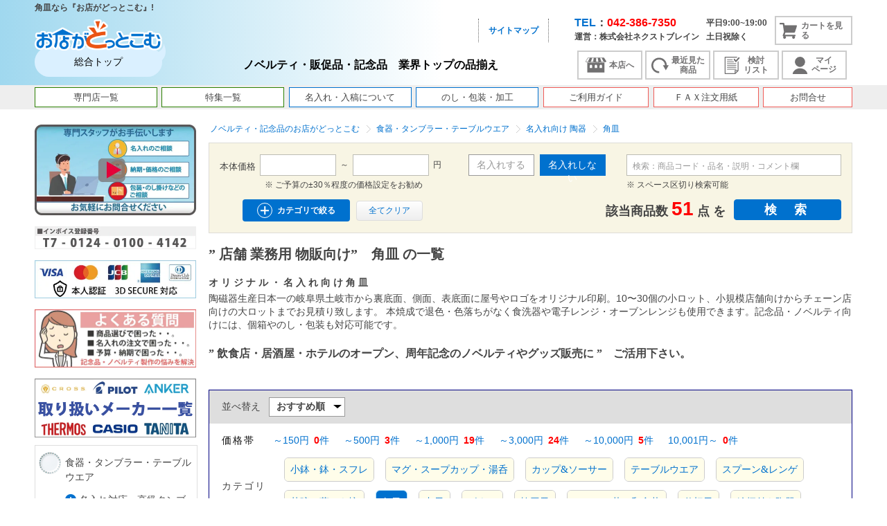

--- FILE ---
content_type: text/html; charset=UTF-8
request_url: https://www.e-omisega.com/category/580126/?store_code=honten
body_size: 56092
content:
<!DOCTYPE html>
<html lang="ja"><head><!-- Yahoo --><meta http-equiv="Content-Type" content="text/html; charset=UTF-8"><title>角皿の店舗 業務用 物販向け　『お店がどっとこむ』</title><!-- OGP設定 --><head prefix="og: http://ogp.me/ns# fb: http://ogp.me/ns/fb# website: http://ogp.me/ns/website#"><meta propety="og:title" content="角皿の店舗 業務用 物販向け　『お店がどっとこむ』"><meta property="og:url" content="https://www.e-omisega.com/category/580126/?store_code=honten"><meta property="og:type" content="website"><meta property="og:image" content="https://www.e-omisega.com/user_data/packages/default/img/common/logo_header.png"><meta property="og:site_name" content="ノベルティ・記念品のお店がどっとこむ"><meta property="og:description" content="角皿のノベルティ・記念品・名入れロゴ入れ・グッズ製作。商品選び・納期・予算調整などのお困りは、専任スタッフがメール・お電話で即日対応。"><meta property="og:locale" content="ja_JP"><meta name="author" content="株式会社ネクストブレイン"><meta name="description" content="角皿のノベルティ・記念品・名入れロゴ入れ・グッズ製作。商品選び・納期・予算調整などのお困りは、専任スタッフがメール・お電話で即日対応。"><meta name="keywords" content="名入れ ロゴ入れ オリジナル,販促品 ノベルティ グッズ,店舗 業務用 物販向け | ” 飲食店・居酒屋・ホテルのオープン、周年記念のノベルティやグッズ販売に ”,”  企業や学校、お店の周年・設立・創立・開店にお勧めのノベルティ・記念品に ”,”  店舗用・業務用の備品・記念品・販売用グッズなどに”"><meta name="viewport" content="width=device-width,initial-scale=1.0,shrink-to-fit=no" /><!-- canonical --><link rel="canonical" href="https://www.e-omisega.com/category/580126/?store_code=honten" /><link rel="dns-prefetch" href="https://ajax.googleapis.com"><link rel="dns-prefetch" href="https://fonts.googleapis.com"><link rel="preconnect" href="https://ajax.googleapis.com" crossorigin><link rel="shortcut icon" href="/user_data/packages/default/img/common/favicon.ico" /><link rel="icon" type="image/vnd.microsoft.icon" href="/user_data/packages/default/img/common/favicon.ico" /><link rel="preload" href="/js/jquery.colorbox/colorbox.css?202501291340" as="style"><link rel="preload" href="/user_data/packages/default/css/reset.css?202501291340" as="style"><link rel="preload" href="/user_data/packages/default/css/common.css?202501291340" as="style"><link rel="preload" href="/upload/user_data/packages/default/css/banner.css" as="style"><link rel="preload" href="/user_data/packages/default/css/contents.css?202501291340" as="style"><link rel="preload" href="/user_data/packages/default/css/bloc.css?202501291340" as="style"><link rel="preload" href="/user_data/packages/default/css/bloc_alpha.css?202501291340" as="style"><link rel="preload" href="/user_data/packages/default/css/popup.css?202501291340" as="style"><link rel="preload" href="/user_data/packages/default/css/sphone.css?202501291340" as="style"><link rel="preload" href="/user_data/packages/default/css/print.css?202501291340" as="style"><link rel="preload" href="https://ajax.googleapis.com/ajax/libs/jqueryui/1.11.4/themes/smoothness/jquery-ui.css" as="style"><link rel="preload" href="/upload/user_data/packages/default/css/banner.css" as="style"><!-- header --><link rel="preload" href="https://www.e-omisega.com/upload/user_data/packages/default/css/header.css?202202161605" as="style"><link rel="stylesheet" href="/js/jquery.colorbox/colorbox.css?202501291340" type="text/css" media="all" /><link rel="stylesheet" href="/user_data/packages/default/css/reset.css?202501291340" type="text/css" media="all" /><link rel="stylesheet" href="/user_data/packages/default/css/common.css?202501291340" type="text/css" media="print,screen and (min-width:651px)"><link rel="stylesheet" href="/user_data/packages/default/css/contents.css?202501291340" type="text/css" media="print,screen and (min-width:651px)"><link rel="stylesheet" href="/user_data/packages/default/css/table.css?202501291340" type="text/css" media="print,screen and (min-width:651px)"><link rel="stylesheet" href="/user_data/packages/default/css/bloc.css?202501291340" type="text/css" media="print,screen and (min-width:651px)"><link rel="stylesheet" href="/user_data/packages/default/css/bloc_alpha.css?202501291340" type="text/css" media="print,screen and (min-width:651px)"><link rel="stylesheet" href="/user_data/packages/default/css/popup.css?202501291340" type="text/css" media="print,screen and (min-width:651px)"><link rel="stylesheet" href="/user_data/packages/default/css/sphone.css?202501291340" type="text/css" media="screen and (max-width:651px)"><link rel="stylesheet" href="/user_data/packages/default/css/print.css?202501291340" type="text/css" media="print,screen and (min-width:651px)"><link rel="preload" href="/upload/user_data/packages/default/css/naire_status_color.css?202501291340" as="style"><link rel="stylesheet" href="/upload/user_data/packages/default/css/naire_status_color.css?202501291340" type="text/css" media="all" /><link rel="preload" href="/user_data/packages/default/js/jquery.bxslider.css?202501291340" as="style"><link rel="preload" href="/user_data/packages/default/js/slick.css?202501291340" as="style"><link rel="stylesheet" href="/user_data/packages/default/js/jquery.bxslider.css?202501291340" type="text/css" media="all" /><link rel="stylesheet" href="/user_data/packages/default/js/slick.css?202501291340" type="text/css" media="all" /><link rel="preload" href="/user_data/packages/default/css/senmon_template.css?202501291340" as="style" /><link rel="stylesheet" href="/user_data/packages/default/css/senmon_template.css?202501291340" type="text/css" media="all" /><link rel="alternate" type="application/rss+xml" title="RSS" href="https://www.e-omisega.com/rss/" /><script src="/js/jquery-1.4.2.min.js?202501291340"></script><!-- 影響範囲縮小のため分岐 --><script defer src="/js/eccube.js?202501291340"></script><script defer src="/js/js.cookie.js?202501291340"></script><script defer src="/js/eccube.legacy.js?202501291340"></script><script defer src="https://ajax.googleapis.com/ajax/libs/jquery/1.8.2/jquery.min.js?202501291340"></script><script defer type="text/javascript" src="/user_data/packages/default/js/slick.js?202501291340"></script><script defer src="/user_data/packages/default/js/common.js?202501291340"></script><script defer src="/js/jquery.colorbox/jquery.colorbox-min.js?202501291340"></script><script>//<![CDATA[
    eccube.productsClassCategories = [];function fnOnLoad() {fnSetClassCategories(document.product_form326973);fnSetClassCategories(document.product_form327929);fnSetClassCategories(document.product_form327286);fnSetClassCategories(document.product_form327606);fnSetClassCategories(document.product_form327012);fnSetClassCategories(document.product_form321792);fnSetClassCategories(document.product_form327593);fnSetClassCategories(document.product_form327080);fnSetClassCategories(document.product_form327598);fnSetClassCategories(document.product_form327318);fnSetClassCategories(document.product_form327240);fnSetClassCategories(document.product_form327079);fnSetClassCategories(document.product_form327699);fnSetClassCategories(document.product_form327576);fnSetClassCategories(document.product_form327714);fnSetClassCategories(document.product_form327509);fnSetClassCategories(document.product_form327745);fnSetClassCategories(document.product_form327890);fnSetClassCategories(document.product_form327504);fnSetClassCategories(document.product_form327037);fnSetClassCategories(document.product_form328642);fnSetClassCategories(document.product_form327384);fnSetClassCategories(document.product_form327337);fnSetClassCategories(document.product_form327294);fnSetClassCategories(document.product_form327911);fnSetClassCategories(document.product_form327055);fnSetClassCategories(document.product_form327765);fnSetClassCategories(document.product_form327881);fnSetClassCategories(document.product_form327932);fnSetClassCategories(document.product_form327738);fnSetClassCategories(document.product_form326746);fnSetClassCategories(document.product_form327119);fnSetClassCategories(document.product_form327111);fnSetClassCategories(document.product_form327335);fnSetClassCategories(document.product_form327329);fnSetClassCategories(document.product_form327728);fnSetClassCategories(document.product_form327150);fnSetClassCategories(document.product_form327214);fnSetClassCategories(document.product_form327353);fnSetClassCategories(document.product_form327669);}
    $(function(){
        fnOnLoad(); 
    });
//]]></script>
<script defer src="/user_data/packages/default/js/jquery.bxslider.js?202501291340"></script>
<script type="application/ld+json">
{
  "@context": "https://schema.org",
  "@type": "BreadcrumbList",
  "itemListElement": [
    {
      "@type": "ListItem",
      "position": 1,
      "name": "トップページ",
      "item": "https://www.e-omisega.com/"
    },
    
            {
      "@type": "ListItem",
      "position": 2,
      "name": "食器・タンブラー・テーブルウエア",
      "item": "https://www.e-omisega.com/category/58/?store_code=honten"
    },
                {
      "@type": "ListItem",
      "position": 3,
      "name": "名入れ向け  陶器",
      "item": "https://www.e-omisega.com/category/5801/?store_code=honten"
    },
                {
      "@type": "ListItem",
      "position": 4,
      "name": "角皿",
      "item": "https://www.e-omisega.com/category/580126/?store_code=honten&store_code=honten"
    }
                  ]
}
</script><meta name="google-site-verification" content="9uXHCOEqqU-hV7yTxmcdcKmzSuCYV8ASPxUk0jy4wzM" />

</head><body class="LC_Page_Products_List">
  <div id="cart_overlay"></div>
  
  <noscript>
  <p>
    JavaScript を有効にしてご利用下さい.
  </p>
  </noscript>
  <div class="frame_outer" id="top">
        <header class="header">
                                          	<!-- Optimize Next --><script>(function(p,r,o,j,e,c,t,g){
p['_'+t]={};g=r.createElement('script');g.src='https://www.googletagmanager.com/gtm.js?id=GTM-'+t;r[o].prepend(g);
g=r.createElement('style');g.innerText='.'+e+t+'{visibility:hidden!important}';r[o].prepend(g);
r[o][j].add(e+t);setTimeout(function(){if(r[o][j].contains(e+t)){r[o][j].remove(e+t);p['_'+t]=0}},c)
})(window,document,'documentElement','classList','loading',2000,'N8KN8KHR')</script><!-- End Optimize Next --><div id="menu_bar"><p class="tagline sp_none">角皿なら『お店がどっとこむ』!</p><div id="sp_header" class="wrap"><div id="logo_area"><a href="https://www.e-omisega.com/"><div class="logo_image"><img src="/user_data/packages/default/img/common/logo_header.png" alt="総合トップ" /></div><div class="logo_area_name"><p>総合トップ</p></div></a></div><nav id="sphone_menu" class="pc_none" style="height: 38px;"><ul><li><a href="https://www.e-omisega.com/cart/?store_code=honten"><span class="icon_cart"></span></a></li><li id="m_switch"><span id="g_menu"></span></li></ul></nav><form name="header_login_form" id="header_login_form" method="post" action="https://www.e-omisega.com/frontparts/login_check.php" onsubmit="return eccube.checkLoginFormInputted('header_login_form')"><input type="hidden" name="mode" value="login" /><input type="hidden" name="transactionid" value="455b1908132140488fea6da234b50427f5bd863c" /><input type="hidden" name="url" value="/category/580126/?store_code=honten" /></form><div class="log sp_none"><nav style="overflow: hidden"><ul><!--<li><a class="theme_font_color" href="/user_data/guide.php?store_code=honten">ご注文の流れ</a></li>--><!--<li><a class="theme_font_color" href="/user_data/insert_name.php?store_code=honten">名入れの流れ</a></li>--><!-- <li><a class="theme_font_color" href="/user_data/insert_name.php?#tab-05">名入れサンプル集</a></li> --><!-- <li><a class="theme_font_color" href="/user_data/insert_name.php#tab-04">名入れの手法</a></li> --><!-- <li><a class="theme_font_color" href="/" target="_blank">お店がどっとこむ 本店へ</a></li> --><li><a class="theme_font_color" href="/user_data/sitemap.php?store_code=honten">サイトマップ</a></li><!--<li><a class="theme_font_color" href="/user_data/guide-1.php?store_code=honten">ご利用ガイド</a></li>--><!--<li><a class="theme_font_color" href="/user_data/faq.php">よくあるご質問</a></li>--><!--<li><a class="theme_font_color" href="mailto:info@e-omisega.com">info＠e-omisega.com</a></li>--></ul></nav><p class="in_text">ノベルティ・販促品・記念品　業界トップの品揃え</p></div><div class="header_btn"><nav class="menu"><div id="clone_header"><div class="header-right_txt"><div class="sp_none"><span class="header-right_tel">TEL</span><span style="font-size: 16px;">：</span><span class="header-right_telNum">042-386-7350</span><br>運営：株式会社ネクストブレイン</div><div class="sp_none header-right_hours">平日9:00~19:00<br>土日祝除く</div><!-- ▼かごの中 --><div id="cart_area" class="pull sp_none"><a href="https://www.e-omisega.com/cart/?store_code=honten"><span class="quarity"></span><span class="icon_cart"></span><span class="jp">カートを見る</span></a><div class="content"><p class="empty"><span class="attention">※ 現在カート内に商品はございません。</span></p><div class="information"><!--<p class="item">合計数量：<span class="attention">0</span></p>--><p class="total">TOTAL：<span class="price">￥0</span></p></div><div class="btn"><a href="#" class="close"><img class="hover_change_image" src="/user_data/packages/default/img/button/btn_header_cartclose.png"></a><a href="https://www.e-omisega.com/cart/" class="buy"><img class="hover_change_image" src="/user_data/packages/default/img/button/btn_header_cartsub.png" alt="カートの中を見る" /></a></div></div></div>
<!-- ▲かごの中 --></div></div><div class="header-right_nav"><div class="header-right_navItem honten"><a href="/" target="_blank"><span class="icon_honten"></span>本店へ</a></div><div class="header-right_navItem history"><a href="/products/list.php?listmode=history"><span class="icon_history"></span>最近見た<br>商品</a></div><div class="header-right_navItem stock"><a href="/products/list.php?listmode=consider"><span class="icon_stock"></span>検討<br>リスト</a></div><div class="header-right_navItem"><a href="/mypage/index.php?store_code=honten"><span class="icon_mypage"></span>マイ<br>ページ</a></div></div><div class="scroll_cart"><div id="cart_area" class="pull sp_none"><a href="https://www.e-omisega.com/cart/?store_code=honten"><span class="quarity"></span><span class="icon_cart"></span><span class="jp">カートを見る</span></a><div class="content"><p class="empty"><span class="attention">※ 現在カート内に商品はございません。</span></p><div class="information"><!--<p class="item">合計数量：<span class="attention">0</span></p>--><p class="total">TOTAL：<span class="price">￥0</span></p></div><div class="btn"><a href="#" class="close"><img class="hover_change_image" src="/user_data/packages/default/img/button/btn_header_cartclose.png"></a><a href="https://www.e-omisega.com/cart/" class="buy"><img class="hover_change_image" src="/user_data/packages/default/img/button/btn_header_cartsub.png" alt="カートの中を見る" /></a></div></div></div>
</div></nav></div></div></div><link rel="stylesheet" href="https://www.e-omisega.com/upload/user_data/packages/default/css/header.css?202202161605" type="text/css" media="all"><link rel="stylesheet" href="/upload/user_data/packages/default/css/banner.css" type="text/css" media="all"><div id="header_wrap" style="background-color:#EEE;"><nav id="header" class="clearfix"><ul class="gmenu"><li><a href="/user_data/senmon_3top.php" style="border: 1px solid #2a7f00;">専門店一覧</a></li><li><a href="/user_data/special_contents2.php" style="border: 1px solid #2a7f00;">特集一覧</a></li><!---<li><a href="/user_data/special_contents.php" style="border: 1px solid #2a7f00;">季節の特集</a></li><li><a href="/user_data/special_contents3.php" style="border: 1px solid #2a7f00;">用途の特集</a></li>--><li><a href="/user_data/insert_name.php" style="border: 1px solid #0071ce;">名入れ・入稿について</a></li><li><a href="/user_data/insert_name.php#tab-07" style="border: 1px solid #0071ce;">のし・包装・加工</a></li><li><a href="/user_data/guide.php" style="border: 1px solid #ef5c57;">ご利用ガイド</a></li><li><a href="/upload/fax/fax.pdf" style="border: 1px solid #ef5c57;">ＦＡＸ注文用紙</a></li><li><a href="/contact/index.php" style="border: 1px solid #ef5c57;">お問合せ</a></li><!---<li class="sp_none"><a href="/">総合店舗 トップ</a></li><li class="sp_none"><a href="/user_data/senmon_3top.php">専門店一覧</a></li><li class="sp_none"><a href="/user_data/special_contents2.php">定番 ノベルティグッズ</a></li><li class="sp_none"><a href="/user_data/special_contents.php">特集　季節</a></li><li class="sp_none"><a href="/user_data/special_contents3.php">特集　用途</a></li><li class="sp_none"><a href="/products/category_ranking.php">月別ランキング</a></li><li><a href="/mypage/favorite.php">マイリスト</a></li><li><a href="/user_data/event_calendar.php?store_code=honten">販促イベントカレンダー</a></li><li class="pc_none"><a href="/products/list.php&listmode=history">最近見た商品</a></li><li class="pc_none"><a href="/products/list.php&listmode=consider">検討リスト</a></li><li><a href="/user_data/insert_name.php?store_code=honten">名入れについて</a></li><li><a href="/user_data/guide.php?store_code=honten">ご利用ガイド</a></li><li><a href="/user_data/naire.php?store_code=honten">名入れの流れ・入稿方法</a></li><li><a href="/contact/index.php?store_code=honten">ご相談・問合せ</a></li>--><!-- <li id="close_menu" class="pc_none"><span></span></li> --></ul><!--<div id="menu_item" class="megamenu"><ul class="thin_color"><li><a href="/season_novelty/"> 季節のノベルティ・販促品</a></li><li><a href="/stationery/"> ノベルティ向け名入れ文具</a></li><li><a href="/naire-mobile/"> 名入れスマホ・モバイルグッズ</a></li><li><a href="/kinenhin-towel/"> 記念品向けタオル</a></li><li><a href="/novelty-bousai/"> もらって嬉しい防災グッズ</a></li><li><a href="/novelty_food/"> ノベルティ向け食品</a></li><li><a href="/calendar/"> 名入れカレンダー</a></li><li><a href="/novelty-tumbler/"> タンブラー名入れ記念品</a></li><li><a href="/kinenhin-usb/"> 記念品向け名入れUSBメモリ</a></li><li><a href="/kinenhin-umbrella/"> 名入れ傘</a></li><li><a href="/naire-food/"> ビジネス・法人向け食品ギフト</a></li><li><a href="/naire-dish/"> 業務用皿・オリジナル皿</a></li><li><a href="/naire_glass/"> 名入れグラス</a></li><li><a href="/original-totebag/"> オリジナルトートバッグショップ</a></li><li><a href="/naire_bottle/"> 名入れ水筒・オリジナルボトル</a></li><li><a href="/shop-decoration/"> 季節の店舗装飾品</a></li><li><a href="/cycle/"> 自転車、三輪車、自転車関連用品</a></li></ul></div><div id="menu_business" class="megamenu"><ul class="thin_color"></ul></div><div id="menu_use" class="megamenu"><ul class="thin_color"><li><a href="/novelty/"> 販促品・ノベルティ</a></li><li><a href="/open_campus/"> オープンキャンパス向け記念品・ノベルティ</a></li><li><a href="/novelty-low-price/"> 安いノベルティ向け商品</a></li><li><a href="/novelty-enlightenment/"> 啓発用物品</a></li><li><a href="/memorialgoods/"> 記念品名入れ</a></li><li><a href="/anniversary-gift/"> 周年記念品</a></li><li><a href="/originalgoods/"> オリジナルグッズ</a></li></ul></div>--></nav></div>
            
                      </header>

            
    <!--保守 #2499 未使用のCLASS条件文コマンドアウト-->
          <div id="container" class="clearfix 
  　    "
      >
                  <div id="leftcolumn" class="side_column">

                        <!-- ▼【専門店】本店TOPリンク -->
                                <!-- ▲【専門店】本店TOPリンク -->
                <!-- ▼【左サイド】動画 [全ページ使用中] -->
                <div class="sp_none" style="width:100%;">
    <div style="width:233px; margin:0 auto; margin-bottom:5px;">
                    <a href="https://www.youtube.com/watch?v=oLY2_Q2J5uI" target="_blank"><img src="/upload/img/top/dougalink_210607.webp" style="width:100%;" alt="" /></a>
            <img src="/upload/img/top/invoice.webp" style="width:100%; margin-top:10px;" alt="" />
            <img src="/upload/img/top/cardpay.webp" style="width:100%; margin-top:10px;" alt="" />
            <a href="/user_data/q-a.php"><img src="/upload/img/top/bn_rightside_q-a.webp" style="width:100%; margin-top:10px;" alt="" /></a>
            <a href="/user_data/manufacturer.php"><img src="/upload/special_cotents/manufacturer/manufacturer.webp" style="width:100%; margin-top:10px;" alt="" /></a>
            </div>
</div>                <!-- ▲【左サイド】動画 [全ページ使用中] -->
                <!-- ▼商品検索 -->
                <div id="g_menu_wrap"><div class="g_menu_loginArea pc_none"><a href="/mypage/index.php?store_code=honten" class="btn_01 fltL pc_none"><span id="icon_form_key" class="sp_none"></span>ログイン</a><a href="/mypage/index.php?store_code=honten" class="btn_02 fltL pc_none"><span id="icon_form_user" class="sp_none"></span>マイページ</a></div><div class="g_menu_title pc_none"><a href="/">お店がどっとこむ<span>総合トップ</span></a></div><div id="clone_wrap" class="pc_none"></div><nav id="side_category_area"><!--<h2>条件を絞り込んで検索</h2>--><!--検索フォーム--><div class="title_h2 trigger pc_none"><span class="icon_title_sidemenu sp_none"></span><a href="/user_data/small_category.php">カテゴリ一覧はこちら</a><span class="trigger_box"></span></div><ul id="f0" style=""><li class="level1 close_child_category"  style="background-image: url('/upload/save_image/58.png');"><a href="/category/58/?store_code=honten">食器・タンブラー・テーブルウエア</a><ul id="f1554" style="display: none;"><li class="level2 close_child_category" ><button type="button" class="close_child_category" onclick="return false;"></button><a href="/category/5851/?store_code=honten" class="checklevel">名入れ対応・高級タンブラー</a><ul id="f2916" style="display: none;"><li class="level3 close_child_category" ><a href="/category/585101/?store_code=honten" class="checklevel">ステンレスタンブラー(燕三条)</a></li><li class="level3 close_child_category" ><a href="/category/585102/?store_code=honten" class="checklevel">ステンレスタンブラー(サーモス)</a></li><li class="level3 close_child_category" ><a href="/category/585103/?store_code=honten" class="checklevel">銅製タンブラー</a></li><li class="level3 close_child_category" ><a href="/category/585104/?store_code=honten" class="checklevel">錫製タンブラー</a></li><li class="level3 close_child_category" ><a href="/category/585105/?store_code=honten" class="checklevel">チタン製タンブラー</a></li><li class="level3 close_child_category" ><a href="/category/585106/?store_code=honten" class="checklevel">漆塗タンブラー</a></li><li class="level3 close_child_category" ><a href="/category/585107/?store_code=honten" class="checklevel">陶器製タンブラー</a></li></ul>
</li><li class="level2 close_child_category" ><button type="button" class="close_child_category" onclick="return false;"></button><a href="/category/5852/?store_code=honten" class="checklevel">名入れ対応・ノーブランドタンブラー</a><ul id="f2917" style="display: none;"><li class="level3 close_child_category" ><a href="/category/585201/?store_code=honten" class="checklevel">ステンレスタンブラー</a></li><li class="level3 close_child_category" ><a href="/category/585202/?store_code=honten" class="checklevel">アルミ製タンブラー</a></li><li class="level3 close_child_category" ><a href="/category/585203/?store_code=honten" class="checklevel">竹・バンブー製タンブラー</a></li><li class="level3 close_child_category" ><a href="/category/585204/?store_code=honten" class="checklevel">着せ替え・カスタム</a></li><li class="level3 close_child_category" ><a href="/category/585205/?store_code=honten" class="checklevel">ガラス製タンブラー</a></li><li class="level3 close_child_category" ><a href="/category/585207/?store_code=honten" class="checklevel">ガラス製ジョッキ</a></li><li class="level3 close_child_category" ><a href="/category/585208/?store_code=honten" class="checklevel">プラ製・その他素材</a></li><li class="level3 close_child_category" ><a href="/category/585209/?store_code=honten" class="checklevel">金属製カップ</a></li></ul>
</li><li class="level2 close_child_category" ><button type="button" class="close_child_category" onclick="return false;"></button><a href="/category/5801/?store_code=honten" class="checklevel">名入れ向け  陶器</a><ul id="f1555" style="display: none;"><li class="level3 close_child_category" ><a href="/category/580120/?store_code=honten" class="checklevel">小鉢・鉢・スフレ</a></li><li class="level3 close_child_category" ><a href="/category/580121/?store_code=honten" class="checklevel">マグ・スープカップ・湯呑</a></li><li class="level3 close_child_category" ><a href="/category/580122/?store_code=honten" class="checklevel">カップ&amp;ソーサー</a></li><li class="level3 close_child_category" ><a href="/category/580123/?store_code=honten" class="checklevel">テーブルウエア</a></li><li class="level3 close_child_category" ><a href="/category/580124/?store_code=honten" class="checklevel">スプーン&amp;レンゲ</a></li><li class="level3 close_child_category" ><a href="/category/580125/?store_code=honten" class="checklevel">茶碗・蓋つき椀</a></li><li class="level3 close_child_category" ><a href="/category/580126/?store_code=honten" class="checklevel">角皿</a></li><li class="level3 close_child_category" ><a href="/category/580127/?store_code=honten" class="checklevel">丸皿</a></li><li class="level3 close_child_category" ><a href="/category/580131/?store_code=honten" class="checklevel">ボウル</a></li><li class="level3 close_child_category" ><a href="/category/580128/?store_code=honten" class="checklevel">楕円皿</a></li><li class="level3 close_child_category" ><a href="/category/580129/?store_code=honten" class="checklevel">ラーメン丼・和食丼</a></li><li class="level3 close_child_category" ><a href="/category/580130/?store_code=honten" class="checklevel">仕切皿</a></li><li class="level3 close_child_category" ><a href="/category/580132/?store_code=honten" class="checklevel">絵柄付き陶器</a></li></ul>
</li><li class="level2 close_child_category" ><button type="button" class="close_child_category" onclick="return false;"></button><a href="/category/5840/?store_code=honten" class="checklevel">食器・テーブルウェア</a><ul id="f2812" style="display: none;"><li class="level3 close_child_category" ><a href="/category/584001/?store_code=honten" class="checklevel">洋食器・和食器</a></li><li class="level3 close_child_category" ><a href="/category/584002/?store_code=honten" class="checklevel">箸・箸セット</a></li><li class="level3 close_child_category" ><a href="/category/584003/?store_code=honten" class="checklevel">スプーン・フォーク</a></li><li class="level3 close_child_category" ><a href="/category/584004/?store_code=honten" class="checklevel">盆・トレー</a></li><li class="level3 close_child_category" ><a href="/category/584005/?store_code=honten" class="checklevel">珪藻土コースター・コースター</a></li></ul>
</li><li class="level2 close_child_category" ><button type="button" class="close_child_category" onclick="return false;"></button><a href="/category/5850/?store_code=honten" class="checklevel">絵柄付きマグ・グラス・カップ</a><ul id="f2813" style="display: none;"><li class="level3 close_child_category" ><a href="/category/585001/?store_code=honten" class="checklevel">陶器製:マグ・カップ・湯呑</a></li><li class="level3 close_child_category" ><a href="/category/585002/?store_code=honten" class="checklevel">陶器製:カップ&amp;ソーサー</a></li><li class="level3 close_child_category" ><a href="/category/585003/?store_code=honten" class="checklevel">陶器製:ものしり湯呑</a></li><li class="level3 close_child_category" ><a href="/category/585004/?store_code=honten" class="checklevel">ガラス製</a></li><li class="level3 close_child_category" ><a href="/category/585005/?store_code=honten" class="checklevel">金属製</a></li><li class="level3 close_child_category" ><a href="/category/585006/?store_code=honten" class="checklevel">自然素材・プラスチック製</a></li></ul>
</li></ul>
</li><li class="level1 close_child_category"  style="background-image: url('/upload/save_image/37.png');"><a href="/category/37/?store_code=honten">菓子・麺類・飲料・ギフト</a><ul id="f944" style="display: none;"><li class="level2 close_child_category" ><button type="button" class="close_child_category" onclick="return false;"></button><a href="/category/3703/?store_code=honten" class="checklevel">菓子類</a><ul id="f947" style="display: none;"><li class="level3 close_child_category" ><a href="/category/370301/?store_code=honten" class="checklevel">水菓子</a></li><li class="level3 close_child_category" ><a href="/category/370302/?store_code=honten" class="checklevel">和菓子</a></li><li class="level3 close_child_category" ><a href="/category/370305/?store_code=honten" class="checklevel">米菓</a></li><li class="level3 close_child_category" ><a href="/category/370303/?store_code=honten" class="checklevel">洋菓子</a></li><li class="level3 close_child_category" ><a href="/category/370304/?store_code=honten" class="checklevel">駄菓子・お菓子</a></li></ul>
</li><li class="level2 close_child_category" ><button type="button" class="close_child_category" onclick="return false;"></button><a href="/category/3702/?store_code=honten" class="checklevel">飲料</a><ul id="f946" style="display: none;"><li class="level3 close_child_category" ><a href="/category/370201/?store_code=honten" class="checklevel">コーヒー</a></li><li class="level3 close_child_category" ><a href="/category/370202/?store_code=honten" class="checklevel">紅茶</a></li><li class="level3 close_child_category" ><a href="/category/370203/?store_code=honten" class="checklevel">ジュース・ペットボトル</a></li><li class="level3 close_child_category" ><a href="/category/370204/?store_code=honten" class="checklevel">日本茶</a></li></ul>
</li><li class="level2 close_child_category" ><button type="button" class="close_child_category" onclick="return false;"></button><a href="/category/3704/?store_code=honten" class="checklevel">食品</a><ul id="f948" style="display: none;"><li class="level3 close_child_category" ><a href="/category/370401/?store_code=honten" class="checklevel">海苔・ふりかけ</a></li><li class="level3 close_child_category" ><a href="/category/370402/?store_code=honten" class="checklevel">スープ・味噌汁・お吸い物</a></li><li class="level3 close_child_category" ><a href="/category/370405/?store_code=honten" class="checklevel">佃煮・しいたけ・缶詰・瓶詰</a></li><li class="level3 close_child_category" ><a href="/category/370406/?store_code=honten" class="checklevel">食用油・醤油・塩・調味料</a></li><li class="level3 close_child_category" ><a href="/category/370407/?store_code=honten" class="checklevel">お米・パン</a></li><li class="level3 close_child_category" ><a href="/category/370408/?store_code=honten" class="checklevel">各種バラエティ詰合せ</a></li><li class="level3 close_child_category" ><a href="/category/370409/?store_code=honten" class="checklevel">産直品・生鮮・カタログギフト</a></li><li class="level3 close_child_category" ><a href="/category/370410/?store_code=honten" class="checklevel">レトルト食品・インスタント食品</a></li><li class="level3 close_child_category" ><a href="/category/370411/?store_code=honten" class="checklevel">カタログギフト</a></li><li class="level3 close_child_category" ><a href="/category/370412/?store_code=honten" class="checklevel">WEBカタログギフト</a></li></ul>
</li><li class="level2 close_child_category" ><button type="button" class="close_child_category" onclick="return false;"></button><a href="/category/3705/?store_code=honten" class="checklevel">麺類</a><ul id="f949" style="display: none;"><li class="level3 close_child_category" ><a href="/category/370505/?store_code=honten" class="checklevel">ラーメン</a></li><li class="level3 close_child_category" ><a href="/category/370504/?store_code=honten" class="checklevel">そうめん</a></li><li class="level3 close_child_category" ><a href="/category/370503/?store_code=honten" class="checklevel">そば・うどん</a></li><li class="level3 close_child_category" ><a href="/category/370506/?store_code=honten" class="checklevel">パスタ</a></li></ul>
</li><li class="level2 close_child_category" ><a href="/category/3701/?store_code=honten" class="checklevel">名入れ・メッセージ入り・祝い</a></li></ul>
</li><li class="level1 close_child_category"  style="background-image: url('/upload/save_image/29.png');"><a href="/category/29/?store_code=honten">文房具・筆記具</a><ul id="f168" style="display: none;"><li class="level2 close_child_category" ><button type="button" class="close_child_category" onclick="return false;"></button><a href="/category/2904/?store_code=honten" class="checklevel">ノーブランドボールペン</a><ul id="f2366" style="display: none;"><li class="level3 close_child_category" ><a href="/category/290401/?store_code=honten" class="checklevel">単色ノーブランドボールペン</a></li><li class="level3 close_child_category" ><a href="/category/290402/?store_code=honten" class="checklevel">多色ノーブランドボールペン</a></li><li class="level3 close_child_category" ><a href="/category/290403/?store_code=honten" class="checklevel">スマホタッチペン</a></li><li class="level3 close_child_category" ><a href="/category/290404/?store_code=honten" class="checklevel">多機能ボールペン</a></li></ul>
</li><li class="level2 close_child_category" ><button type="button" class="close_child_category" onclick="return false;"></button><a href="/category/2907/?store_code=honten" class="checklevel">ブランド筆記具</a><ul id="f2369" style="display: none;"><li class="level3 close_child_category" ><a href="/category/290701/?store_code=honten" class="checklevel">国内ブランドボールペン</a></li><li class="level3 close_child_category" ><a href="/category/290702/?store_code=honten" class="checklevel">海外ブランドボールペン</a></li><li class="level3 close_child_category" ><a href="/category/290703/?store_code=honten" class="checklevel">印鑑付きネームペン</a></li><li class="level3 close_child_category" ><a href="/category/290704/?store_code=honten" class="checklevel">万年筆</a></li></ul>
</li><li class="level2 close_child_category" ><button type="button" class="close_child_category" onclick="return false;"></button><a href="/category/2905/?store_code=honten" class="checklevel">カラーペン・マジック</a><ul id="f2367" style="display: none;"><li class="level3 close_child_category" ><a href="/category/290501/?store_code=honten" class="checklevel">蛍光ペン</a></li><li class="level3 close_child_category" ><a href="/category/290502/?store_code=honten" class="checklevel">クレヨン・色鉛筆・絵具</a></li><li class="level3 close_child_category" ><a href="/category/290503/?store_code=honten" class="checklevel">マジック・カラーペン</a></li></ul>
</li><li class="level2 close_child_category" ><button type="button" class="close_child_category" onclick="return false;"></button><a href="/category/2906/?store_code=honten" class="checklevel">鉛筆・シャープペン</a><ul id="f2368" style="display: none;"><li class="level3 close_child_category" ><a href="/category/290601/?store_code=honten" class="checklevel">鉛筆</a></li><li class="level3 close_child_category" ><a href="/category/290602/?store_code=honten" class="checklevel">シャープペン・シャープボールペン</a></li><li class="level3 close_child_category" ><a href="/category/290603/?store_code=honten" class="checklevel">筆ペン</a></li></ul>
</li><li class="level2 close_child_category" ><button type="button" class="close_child_category" onclick="return false;"></button><a href="/category/2901/?store_code=honten" class="checklevel">文房具・デスク周り</a><ul id="f186" style="display: none;"><li class="level3 close_child_category" ><a href="/category/290103/?store_code=honten" class="checklevel">付箋</a></li><li class="level3 close_child_category" ><a href="/category/290105/?store_code=honten" class="checklevel">ファイル・バインダー</a></li><li class="level3 close_child_category" ><a href="/category/290106/?store_code=honten" class="checklevel">ペンケース・トレー</a></li><li class="level3 close_child_category" ><a href="/category/290104/?store_code=honten" class="checklevel">メモ帳・メモパッド</a></li><li class="level3 close_child_category" ><a href="/category/290111/?store_code=honten" class="checklevel">ノート・手帳・ブックカバー</a></li><li class="level3 close_child_category" ><a href="/category/290101/?store_code=honten" class="checklevel">文房具</a></li><li class="level3 close_child_category" ><a href="/category/290109/?store_code=honten" class="checklevel">マグネット・クリップ</a></li><li class="level3 close_child_category" ><a href="/category/290110/?store_code=honten" class="checklevel">ルーペ</a></li></ul>
</li><li class="level2 close_child_category" ><a href="/category/2910/?store_code=honten" class="checklevel">キーホルダー</a></li><li class="level2 close_child_category" ><a href="/category/2911/?store_code=honten" class="checklevel">カードケース</a></li></ul>
</li><li class="level1 close_child_category"  style="background-image: url('/upload/save_image/27.png');"><a href="/category/27/?store_code=honten">スマホ・タブレット関連用品</a><ul id="f203" style="display: none;"><li class="level2 close_child_category" ><button type="button" class="close_child_category" onclick="return false;"></button><a href="/category/2701/?store_code=honten" class="checklevel">モバイルバッテリー</a><ul id="f204" style="display: none;"><li class="level3 close_child_category" ><a href="/category/270102/?store_code=honten" class="checklevel">モバイルバッテリー ノーブランド</a></li><li class="level3 close_child_category" ><a href="/category/270111/?store_code=honten" class="checklevel">モバイルバッテリー ブランド</a></li><li class="level3 close_child_category" ><a href="/category/270112/?store_code=honten" class="checklevel">モバイルバッテリーオリジナル</a></li></ul>
</li><li class="level2 close_child_category" ><button type="button" class="close_child_category" onclick="return false;"></button><a href="/category/2702/?store_code=honten" class="checklevel">イヤホン・ヘッドホン・スピーカー</a><ul id="f2791" style="display: none;"><li class="level3 close_child_category" ><a href="/category/270106/?store_code=honten" class="checklevel">イヤホン・ヘッドホンブランド</a></li><li class="level3 close_child_category" ><a href="/category/270201/?store_code=honten" class="checklevel">イヤホン・ヘッドホンノーブランド</a></li><li class="level3 close_child_category" ><a href="/category/270202/?store_code=honten" class="checklevel">スピーカー</a></li></ul>
</li><li class="level2 close_child_category" ><button type="button" class="close_child_category" onclick="return false;"></button><a href="/category/2703/?store_code=honten" class="checklevel">充電器・ケーブル</a><ul id="f2792" style="display: none;"><li class="level3 close_child_category" ><a href="/category/270108/?store_code=honten" class="checklevel">スマホワイヤレス充電器</a></li><li class="level3 close_child_category" ><a href="/category/270109/?store_code=honten" class="checklevel">AC充電器・ケーブル</a></li></ul>
</li><li class="level2 close_child_category" ><button type="button" class="close_child_category" onclick="return false;"></button><a href="/category/2704/?store_code=honten" class="checklevel">スマホ関連雑貨</a><ul id="f2793" style="display: none;"><li class="level3 close_child_category" ><a href="/category/270101/?store_code=honten" class="checklevel">スマホ便利雑貨</a></li><li class="level3 close_child_category" ><a href="/category/270103/?store_code=honten" class="checklevel">スマホ・タブレットケース</a></li><li class="level3 close_child_category" ><a href="/category/270104/?store_code=honten" class="checklevel">タッチペン・スタイラスペン</a></li><li class="level3 close_child_category" ><a href="/category/270105/?store_code=honten" class="checklevel">スマホクリーナー</a></li><li class="level3 close_child_category" ><a href="/category/270107/?store_code=honten" class="checklevel">スマホ・タブレットスタンド</a></li></ul>
</li></ul>
</li><li class="level1 close_child_category"  style="background-image: url('/upload/save_image/40.png');"><a href="/category/40/?store_code=honten">春 福袋・正月〜母の日</a><ul id="f2296" style="display: none;"><li class="level2 close_child_category" ><button type="button" class="close_child_category" onclick="return false;"></button><a href="/category/4001/?store_code=honten" class="checklevel">お正月・干支・福袋</a><ul id="f2299" style="display: none;"><li class="level3 close_child_category" ><a href="/category/400101/?store_code=honten" class="checklevel">干支・お年賀粗品</a></li><li class="level3 close_child_category" ><a href="/category/400102/?store_code=honten" class="checklevel">干支・福根付</a></li><li class="level3 close_child_category" ><a href="/category/400103/?store_code=honten" class="checklevel">お年賀向け食品・お菓子</a></li><li class="level3 close_child_category" ><a href="/category/400104/?store_code=honten" class="checklevel">お正月抽選セット</a></li><li class="level3 close_child_category" ><a href="/category/400105/?store_code=honten" class="checklevel">福袋</a></li><li class="level3 close_child_category" ><a href="/category/400106/?store_code=honten" class="checklevel">福袋・福箱</a></li></ul>
</li><li class="level2 close_child_category" ><button type="button" class="close_child_category" onclick="return false;"></button><a href="/category/4002/?store_code=honten" class="checklevel">春のイベント</a><ul id="f2300" style="display: none;"><li class="level3 close_child_category" ><a href="/category/400201/?store_code=honten" class="checklevel">節分・バレンタイン・ひな祭り</a></li><li class="level3 close_child_category" ><a href="/category/400202/?store_code=honten" class="checklevel">こども・母・父の日</a></li></ul>
</li></ul>
</li><li class="level1 close_child_category"  style="background-image: url('/upload/save_image/11.png');"><a href="/category/11/?store_code=honten">日用消耗品・雑貨</a><ul id="f320" style="display: none;"><li class="level2 close_child_category" ><button type="button" class="close_child_category" onclick="return false;"></button><a href="/category/1101/?store_code=honten" class="checklevel">バスグッズ・入浴剤・石鹸</a><ul id="f321" style="display: none;"><li class="level3 close_child_category" ><a href="/category/110101/?store_code=honten" class="checklevel">入浴剤</a></li><li class="level3 close_child_category" ><a href="/category/110104/?store_code=honten" class="checklevel">石鹸・ソープ</a></li><li class="level3 close_child_category" ><a href="/category/110103/?store_code=honten" class="checklevel">バスグッズ</a></li></ul>
</li><li class="level2 close_child_category" ><button type="button" class="close_child_category" onclick="return false;"></button><a href="/category/1103/?store_code=honten" class="checklevel">洗濯洗剤・芳香消臭・炭</a><ul id="f329" style="display: none;"><li class="level3 close_child_category" ><a href="/category/110301/?store_code=honten" class="checklevel">洗濯洗剤</a></li><li class="level3 close_child_category" ><a href="/category/110302/?store_code=honten" class="checklevel">芳香・消臭剤・炭セット</a></li></ul>
</li><li class="level2 close_child_category" ><button type="button" class="close_child_category" onclick="return false;"></button><a href="/category/1104/?store_code=honten" class="checklevel">掃除・洗濯</a><ul id="f333" style="display: none;"><li class="level3 close_child_category" ><a href="/category/110401/?store_code=honten" class="checklevel">掃除用品・ゴミ箱・ゴミ袋</a></li><li class="level3 close_child_category" ><a href="/category/110402/?store_code=honten" class="checklevel">洗濯用品</a></li></ul>
</li><li class="level2 close_child_category" ><button type="button" class="close_child_category" onclick="return false;"></button><a href="/category/1105/?store_code=honten" class="checklevel">キッチン消耗品</a><ul id="f337" style="display: none;"><li class="level3 close_child_category" ><a href="/category/110501/?store_code=honten" class="checklevel">ラップ・ホイル・ペーパー</a></li><li class="level3 close_child_category" ><a href="/category/110502/?store_code=honten" class="checklevel">たわし・袋・ふきん</a></li><li class="level3 close_child_category" ><a href="/category/110504/?store_code=honten" class="checklevel">台所用洗剤・その他</a></li></ul>
</li><li class="level2 close_child_category" ><a href="/category/1107/?store_code=honten" class="checklevel">整理用品・ラック・ケース</a></li><li class="level2 close_child_category" ><a href="/category/1106/?store_code=honten" class="checklevel">ライター・灰皿</a></li><li class="level2 close_child_category" ><button type="button" class="close_child_category" onclick="return false;"></button><a href="/category/1108/?store_code=honten" class="checklevel">ギフトセット</a><ul id="f912" style="display: none;"><li class="level3 close_child_category" ><a href="/category/110802/?store_code=honten" class="checklevel">キッチンセット</a></li><li class="level3 close_child_category" ><a href="/category/110801/?store_code=honten" class="checklevel">お風呂・入浴セット</a></li><li class="level3 close_child_category" ><a href="/category/110803/?store_code=honten" class="checklevel">お掃除・お洗濯セット</a></li><li class="level3 close_child_category" ><a href="/category/110805/?store_code=honten" class="checklevel">バラエティ詰合せ</a></li></ul>
</li><li class="level2 close_child_category" ><button type="button" class="close_child_category" onclick="return false;"></button><a href="/category/1102/?store_code=honten" class="checklevel">シューケア・玄関</a><ul id="f326" style="display: none;"><li class="level3 close_child_category" ><a href="/category/110201/?store_code=honten" class="checklevel">スリッパ</a></li><li class="level3 close_child_category" ><a href="/category/110202/?store_code=honten" class="checklevel">クリーナー・靴べら</a></li></ul>
</li></ul>
</li><li class="level1 close_child_category"  style="background-image: url('/upload/save_image/30.png');"><a href="/category/30/?store_code=honten">イベント・お祭り・おもちゃ・くじ抽選</a><ul id="f142" style="display: none;"><li class="level2 close_child_category" ><button type="button" class="close_child_category" onclick="return false;"></button><a href="/category/3001/?store_code=honten" class="checklevel">風船・アクセサリー・ボンベ</a><ul id="f143" style="display: none;"><li class="level3 close_child_category" ><a href="/category/300101/?store_code=honten" class="checklevel">風船いろいろ</a></li><li class="level3 close_child_category" ><a href="/category/300105/?store_code=honten" class="checklevel">アクセサリー・ボンベ</a></li></ul>
</li><li class="level2 close_child_category" ><button type="button" class="close_child_category" onclick="return false;"></button><a href="/category/3003/?store_code=honten" class="checklevel">くじ・抽選ツール・イベントツール</a><ul id="f152" style="display: none;"><li class="level3 close_child_category" ><a href="/category/300301/?store_code=honten" class="checklevel">くじ・抽選箱・ベル・ビンゴ・抽選小物</a></li><li class="level3 close_child_category" ><a href="/category/300302/?store_code=honten" class="checklevel"> ガチャポン・ガラガラ・イベントツール</a></li></ul>
</li><li class="level2 close_child_category" ><button type="button" class="close_child_category" onclick="return false;"></button><a href="/category/3002/?store_code=honten" class="checklevel">○○名様用抽選セット</a><ul id="f149" style="display: none;"><li class="level3 close_child_category" ><a href="/category/300202/?store_code=honten" class="checklevel">家事・女性向け 抽選</a></li><li class="level3 close_child_category" ><a href="/category/300203/?store_code=honten" class="checklevel">防災・エコ・雑貨 抽選</a></li><li class="level3 close_child_category" ><a href="/category/300204/?store_code=honten" class="checklevel">レジャー・キャラクター 抽選</a></li><li class="level3 close_child_category" ><a href="/category/300206/?store_code=honten" class="checklevel">お菓子 抽選</a></li><li class="level3 close_child_category" ><a href="/category/300205/?store_code=honten" class="checklevel">食品・調味料 抽選</a></li><li class="level3 close_child_category" ><a href="/category/300207/?store_code=honten" class="checklevel">おもちゃくじ 抽選</a></li></ul>
</li><li class="level2 close_child_category" ><button type="button" class="close_child_category" onclick="return false;"></button><a href="/category/3004/?store_code=honten" class="checklevel">おもちゃ・パーティグッズ</a><ul id="f155" style="display: none;"><li class="level3 close_child_category" ><a href="/category/300403/?store_code=honten" class="checklevel">おまけおもちゃ</a></li><li class="level3 close_child_category" ><a href="/category/300405/?store_code=honten" class="checklevel">キャラクターおもちゃ・雑貨</a></li><li class="level3 close_child_category" ><a href="/category/300408/?store_code=honten" class="checklevel">光るおもちゃ</a></li><li class="level3 close_child_category" ><a href="/category/300404/?store_code=honten" class="checklevel">昔懐かしおもちゃ・しゃぼん玉</a></li><li class="level3 close_child_category" ><a href="/category/300406/?store_code=honten" class="checklevel">折り紙・ぬりえ・お絵描き・シール</a></li><li class="level3 close_child_category" ><a href="/category/300407/?store_code=honten" class="checklevel">トランプ・将棋・オセロ</a></li><li class="level3 close_child_category" ><a href="/category/300409/?store_code=honten" class="checklevel">パーティグッズ</a></li></ul>
</li><li class="level2 close_child_category" ><button type="button" class="close_child_category" onclick="return false;"></button><a href="/category/3008/?store_code=honten" class="checklevel">縁日・お祭り</a><ul id="f1188" style="display: none;"><li class="level3 close_child_category" ><a href="/category/300801/?store_code=honten" class="checklevel">ボールすくい・ヨーヨー釣り</a></li><li class="level3 close_child_category" ><a href="/category/300802/?store_code=honten" class="checklevel"> 射的・わなげ・千本つり</a></li></ul>
</li><li class="level2 close_child_category" ><button type="button" class="close_child_category" onclick="return false;"></button><a href="/category/3005/?store_code=honten" class="checklevel">縁起・金銀・貯金箱・お守り</a><ul id="f157" style="display: none;"><li class="level3 close_child_category" ><a href="/category/300501/?store_code=honten" class="checklevel"> 縁起・招福・金銀・お宝</a></li><li class="level3 close_child_category" ><a href="/category/300502/?store_code=honten" class="checklevel">お守り・合格・恋愛・貯金箱</a></li></ul>
</li><li class="level2 close_child_category" ><a href="/category/3007/?store_code=honten" class="checklevel">イベントユニフォーム</a></li></ul>
</li><li class="level1 close_child_category"  style="background-image: url('/upload/save_image/25.png');"><a href="/category/25/?store_code=honten">レジャーボトル・水筒</a><ul id="f225" style="display: none;"><li class="level2 close_child_category" ><a href="/category/2510/?store_code=honten" class="checklevel">レジャーボトル 国内ブランド</a></li><li class="level2 close_child_category" ><button type="button" class="close_child_category" onclick="return false;"></button><a href="/category/2511/?store_code=honten" class="checklevel">レジャーボトル ノーブランド保冷・保温</a><ul id="f890" style="display: none;"><li class="level3 close_child_category" ><a href="/category/251101/?store_code=honten" class="checklevel">容量/300ml以下</a></li><li class="level3 close_child_category" ><a href="/category/251102/?store_code=honten" class="checklevel">容量/300〜600ml</a></li><li class="level3 close_child_category" ><a href="/category/251103/?store_code=honten" class="checklevel">容量/600ml以上</a></li><li class="level3 close_child_category" ><a href="/category/251104/?store_code=honten" class="checklevel">炭酸対応</a></li></ul>
</li><li class="level2 close_child_category" ><a href="/category/2512/?store_code=honten" class="checklevel">レジャーボトル ノーブランド(非ステンレス)</a></li><li class="level2 close_child_category" ><a href="/category/2513/?store_code=honten" class="checklevel">スープマグ・ランチボックス</a></li><li class="level2 close_child_category" ><a href="/category/2514/?store_code=honten" class="checklevel">ペットボトルホルダー・カバー</a></li></ul>
</li><li class="level1 close_child_category"  style="background-image: url('/upload/save_image/41.png');"><a href="/category/41/?store_code=honten">ハロウィン・クリスマス</a><ul id="f2297" style="display: none;"><li class="level2 close_child_category" ><a href="/category/4101/?store_code=honten" class="checklevel">ハロウィン</a></li><li class="level2 close_child_category" ><button type="button" class="close_child_category" onclick="return false;"></button><a href="/category/4102/?store_code=honten" class="checklevel">クリスマス景品</a><ul id="f2302" style="display: none;"><li class="level3 close_child_category" ><a href="/category/410201/?store_code=honten" class="checklevel">ノベルティ向け雑貨</a></li><li class="level3 close_child_category" ><a href="/category/410202/?store_code=honten" class="checklevel">皿・マグカップ</a></li><li class="level3 close_child_category" ><a href="/category/410203/?store_code=honten" class="checklevel">お菓子・ブーツ</a></li><li class="level3 close_child_category" ><a href="/category/410204/?store_code=honten" class="checklevel">粗品用ツリー・リース</a></li><li class="level3 close_child_category" ><a href="/category/410205/?store_code=honten" class="checklevel">クリスマス抽選セット</a></li></ul>
</li></ul>
</li><li class="level1 close_child_category"  style="background-image: url('/upload/save_image/22.png');"><a href="/category/22/?store_code=honten">汎用・レディス・ビジネス・バッグ</a><ul id="f266" style="display: none;"><li class="level2 close_child_category" ><button type="button" class="close_child_category" onclick="return false;"></button><a href="/category/2201/?store_code=honten" class="checklevel">汎用トートバッグ</a><ul id="f841" style="display: none;"><li class="level3 close_child_category" ><a href="/category/220101/?store_code=honten" class="checklevel">マチなしトート</a></li><li class="level3 close_child_category" ><a href="/category/220102/?store_code=honten" class="checklevel">不織布トート</a></li><li class="level3 close_child_category" ><a href="/category/220104/?store_code=honten" class="checklevel">マチありトート</a></li><li class="level3 close_child_category" ><a href="/category/220107/?store_code=honten" class="checklevel">ミニトート・ランチバッグ</a></li></ul>
</li><li class="level2 close_child_category" ><button type="button" class="close_child_category" onclick="return false;"></button><a href="/category/2202/?store_code=honten" class="checklevel">機能付きバッグ</a><ul id="f267" style="display: none;"><li class="level3 close_child_category" ><a href="/category/220202/?store_code=honten" class="checklevel">折り畳みトート</a></li><li class="level3 close_child_category" ><a href="/category/220203/?store_code=honten" class="checklevel">保冷バッグ</a></li><li class="level3 close_child_category" ><a href="/category/220206/?store_code=honten" class="checklevel">簡易リュック</a></li><li class="level3 close_child_category" ><a href="/category/220205/?store_code=honten" class="checklevel">ビーチ・スパバッグ</a></li><li class="level3 close_child_category" ><a href="/category/220207/?store_code=honten" class="checklevel">バッグinバッグ</a></li></ul>
</li><li class="level2 close_child_category" ><button type="button" class="close_child_category" onclick="return false;"></button><a href="/category/2203/?store_code=honten" class="checklevel">汎用ポーチ・巾着</a><ul id="f2340" style="display: none;"><li class="level3 close_child_category" ><a href="/category/220301/?store_code=honten" class="checklevel">ポーチ</a></li><li class="level3 close_child_category" ><a href="/category/220302/?store_code=honten" class="checklevel">巾着</a></li></ul>
</li><li class="level2 close_child_category" ><button type="button" class="close_child_category" onclick="return false;"></button><a href="/category/2204/?store_code=honten" class="checklevel">ラッピング代替</a><ul id="f2341" style="display: none;"><li class="level3 close_child_category" ><a href="/category/220401/?store_code=honten" class="checklevel">ポリバッグ</a></li><li class="level3 close_child_category" ><a href="/category/220402/?store_code=honten" class="checklevel">プチギフト用袋</a></li></ul>
</li><li class="level2 close_child_category" ><button type="button" class="close_child_category" onclick="return false;"></button><a href="/category/2205/?store_code=honten" class="checklevel">女性向けバッグ・ポーチ</a><ul id="f2342" style="display: none;"><li class="level3 close_child_category" ><a href="/category/220501/?store_code=honten" class="checklevel">化粧ポーチ・バニティ</a></li><li class="level3 close_child_category" ><a href="/category/220502/?store_code=honten" class="checklevel">柄付きトート・タウンバッグ</a></li></ul>
</li><li class="level2 close_child_category" ><button type="button" class="close_child_category" onclick="return false;"></button><a href="/category/2206/?store_code=honten" class="checklevel">男性向けバッグ</a><ul id="f2343" style="display: none;"><li class="level3 close_child_category" ><a href="/category/220601/?store_code=honten" class="checklevel">ポーチ・セカンドバッグ</a></li><li class="level3 close_child_category" ><a href="/category/220602/?store_code=honten" class="checklevel">ビジネスバッグ・PCバッグ</a></li><li class="level3 close_child_category" ><a href="/category/220603/?store_code=honten" class="checklevel">ボストンバッグ・リュック</a></li></ul>
</li><li class="level2 close_child_category" ><a href="/category/2207/?store_code=honten" class="checklevel">キャラクターバッグ・ポーチ</a></li></ul>
</li><li class="level1 close_child_category"  style="background-image: url('/upload/save_image/26.png');"><a href="/category/26/?store_code=honten">防犯・防災・ライト・ラジオ</a><ul id="f213" style="display: none;"><li class="level2 close_child_category" ><button type="button" class="close_child_category" onclick="return false;"></button><a href="/category/2602/?store_code=honten" class="checklevel">ライト・ラジオ</a><ul id="f851" style="display: none;"><li class="level3 close_child_category" ><a href="/category/260201/?store_code=honten" class="checklevel">ハンディ・ヘッドライト</a></li><li class="level3 close_child_category" ><a href="/category/260202/?store_code=honten" class="checklevel">ラジオ・多機能ライト</a></li><li class="level3 close_child_category" ><a href="/category/260203/?store_code=honten" class="checklevel">卓上・ブック・ランタンライト</a></li></ul>
</li><li class="level2 close_child_category" ><button type="button" class="close_child_category" onclick="return false;"></button><a href="/category/2601/?store_code=honten" class="checklevel">防犯・交通安全</a><ul id="f214" style="display: none;"><li class="level3 close_child_category" ><a href="/category/260101/?store_code=honten" class="checklevel">防犯ブザー</a></li><li class="level3 close_child_category" ><a href="/category/260102/?store_code=honten" class="checklevel">反射板・リフレクター</a></li><li class="level3 close_child_category" ><a href="/category/260103/?store_code=honten" class="checklevel">ホイッスル</a></li></ul>
</li><li class="level2 close_child_category" ><a href="/category/2604/?store_code=honten" class="checklevel">持ち出袋単品グッズ</a></li><li class="level2 close_child_category" ><a href="/category/2606/?store_code=honten" class="checklevel">非常食品・飲料・調理器具</a></li><li class="level2 close_child_category" ><button type="button" class="close_child_category" onclick="return false;"></button><a href="/category/2605/?store_code=honten" class="checklevel">非常持出袋セット</a><ul id="f2337" style="display: none;"><li class="level3 close_child_category" ><a href="/category/260506/?store_code=honten" class="checklevel">簡易防災セット</a></li><li class="level3 close_child_category" ><a href="/category/260501/?store_code=honten" class="checklevel">自宅に備える防災セット</a></li><li class="level3 close_child_category" ><a href="/category/260502/?store_code=honten" class="checklevel">水害対応防災セット</a></li><li class="level3 close_child_category" ><a href="/category/260503/?store_code=honten" class="checklevel">女性のための防災セット</a></li><li class="level3 close_child_category" ><a href="/category/260504/?store_code=honten" class="checklevel">車載レスキューセット</a></li><li class="level3 close_child_category" ><a href="/category/260505/?store_code=honten" class="checklevel">帰宅困難支援セット</a></li></ul>
</li><li class="level2 close_child_category" ><a href="/category/2607/?store_code=honten" class="checklevel">耐震・蓄電器・避難所便利グッズ</a></li></ul>
</li><li class="level1 close_child_category"  style="background-image: url('/upload/save_image/10.png');"><a href="/category/10/?store_code=honten">繊維・タオル・膝掛・寝具</a><ul id="f27" style="display: none;"><li class="level2 close_child_category" ><button type="button" class="close_child_category" onclick="return false;"></button><a href="/category/1002/?store_code=honten" class="checklevel">ハンカチ・タオル</a><ul id="f928" style="display: none;"><li class="level3 close_child_category" ><a href="/category/100220/?store_code=honten" class="checklevel">ハンカチ・タオル</a></li><li class="level3 close_child_category" ><a href="/category/100221/?store_code=honten" class="checklevel">キャラクター</a></li><li class="level3 close_child_category" ><a href="/category/100222/?store_code=honten" class="checklevel">ケーキ・アニマル</a></li><li class="level3 close_child_category" ><a href="/category/100223/?store_code=honten" class="checklevel">ノーブランドタオルセット</a></li></ul>
</li><li class="level2 close_child_category" ><button type="button" class="close_child_category" onclick="return false;"></button><a href="/category/1001/?store_code=honten" class="checklevel">国産・ブランドギフト</a><ul id="f927" style="display: none;"><li class="level3 close_child_category" ><a href="/category/100101/?store_code=honten" class="checklevel">タオル名産地　今治</a></li><li class="level3 close_child_category" ><a href="/category/100107/?store_code=honten" class="checklevel">タオル名産地　泉州</a></li><li class="level3 close_child_category" ><a href="/category/100103/?store_code=honten" class="checklevel">ブランドハンカチ・タオル</a></li></ul>
</li><li class="level2 close_child_category" ><a href="/category/1005/?store_code=honten" class="checklevel">ブランケット・ひざ掛け・肩掛け</a></li><li class="level2 close_child_category" ><a href="/category/1003/?store_code=honten" class="checklevel">玄関・キッチン・バス・居間</a></li><li class="level2 close_child_category" ><button type="button" class="close_child_category" onclick="return false;"></button><a href="/category/1004/?store_code=honten" class="checklevel">寝具ギフト</a><ul id="f28" style="display: none;"><li class="level3 close_child_category" ><a href="/category/100404/?store_code=honten" class="checklevel">機能性寝具</a></li><li class="level3 close_child_category" ><a href="/category/100403/?store_code=honten" class="checklevel">枕</a></li><li class="level3 close_child_category" ><a href="/category/100405/?store_code=honten" class="checklevel">シーツ・マルチカバー・敷パッド</a></li><li class="level3 close_child_category" ><a href="/category/100407/?store_code=honten" class="checklevel">毛布・タオルケット</a></li><li class="level3 close_child_category" ><a href="/category/100409/?store_code=honten" class="checklevel">布団</a></li></ul>
</li><li class="level2 close_child_category" ><button type="button" class="close_child_category" onclick="return false;"></button><a href="/category/1006/?store_code=honten" class="checklevel">名入れ・ご挨拶用タオル</a><ul id="f2479" style="display: none;"><li class="level3 close_child_category" ><a href="/category/100601/?store_code=honten" class="checklevel">ご挨拶・メッセージタオル</a></li><li class="level3 close_child_category" ><a href="/category/100602/?store_code=honten" class="checklevel">オリジナル名入れタオル</a></li></ul>
</li><li class="level2 close_child_category" ><a href="/category/1007/?store_code=honten" class="checklevel">風呂敷・ふくさ・手拭</a></li></ul>
</li><li class="level1 close_child_category"  style="background-image: url('/upload/save_image/28.png');"><a href="/category/28/?store_code=honten">時計・電卓・温湿度計</a><ul id="f388" style="display: none;"><li class="level2 close_child_category" ><button type="button" class="close_child_category" onclick="return false;"></button><a href="/category/2801/?store_code=honten" class="checklevel">時計</a><ul id="f389" style="display: none;"><li class="level3 close_child_category" ><a href="/category/280101/?store_code=honten" class="checklevel">置時計</a></li><li class="level3 close_child_category" ><a href="/category/280102/?store_code=honten" class="checklevel">掛け時計</a></li><li class="level3 close_child_category" ><a href="/category/280106/?store_code=honten" class="checklevel">ペン立て・フォトフレーム付き時計</a></li><li class="level3 close_child_category" ><a href="/category/280104/?store_code=honten" class="checklevel">ウェザー・温湿度付きクロック</a></li><li class="level3 close_child_category" ><a href="/category/280105/?store_code=honten" class="checklevel">腕時計・携帯時計</a></li></ul>
</li><li class="level2 close_child_category" ><a href="/category/2803/?store_code=honten" class="checklevel">温度・湿度計</a></li><li class="level2 close_child_category" ><a href="/category/2802/?store_code=honten" class="checklevel">電卓・電子辞書</a></li></ul>
</li><li class="level1 close_child_category"  style="background-image: url('/upload/save_image/42.png');"><a href="/category/42/?store_code=honten">冬 あったか・カレンダー</a><ul id="f2298" style="display: none;"><li class="level2 close_child_category" ><button type="button" class="close_child_category" onclick="return false;"></button><a href="/category/4201/?store_code=honten" class="checklevel">冬のあったかグッズ</a><ul id="f2303" style="display: none;"><li class="level3 close_child_category" ><a href="/category/420101/?store_code=honten" class="checklevel">使い捨てカイロ・あったか雑貨</a></li><li class="level3 close_child_category" ><a href="/category/420102/?store_code=honten" class="checklevel">手袋・マフラー・あったか繊維</a></li></ul>
</li><li class="level2 close_child_category" ><button type="button" class="close_child_category" onclick="return false;"></button><a href="/category/4202/?store_code=honten" class="checklevel">カレンダー・ご挨拶品</a><ul id="f2304" style="display: none;"><li class="level3 close_child_category" ><a href="/category/420201/?store_code=honten" class="checklevel">卓上・万年カレンダー</a></li><li class="level3 close_child_category" ><a href="/category/420202/?store_code=honten" class="checklevel">壁掛けカレンダー</a></li><li class="level3 close_child_category" ><a href="/category/420203/?store_code=honten" class="checklevel">お年賀タオル・ご挨拶用品</a></li></ul>
</li></ul>
</li><li class="level1 close_child_category"  style="background-image: url('/upload/save_image/35.png');"><a href="/category/35/?store_code=honten">衛生用品・感染症対策</a><ul id="f906" style="display: none;"><li class="level2 close_child_category" ><button type="button" class="close_child_category" onclick="return false;"></button><a href="/category/3501/?store_code=honten" class="checklevel">ティッシュ</a><ul id="f907" style="display: none;"><li class="level3 close_child_category" ><a href="/category/350101/?store_code=honten" class="checklevel">啓発向けトイレットペーパー</a></li><li class="level3 close_child_category" ><a href="/category/350102/?store_code=honten" class="checklevel">ボックス・ポケットティッシュ</a></li><li class="level3 close_child_category" ><a href="/category/350103/?store_code=honten" class="checklevel">汎用ウエットティッシュ</a></li></ul>
</li><li class="level2 close_child_category" ><button type="button" class="close_child_category" onclick="return false;"></button><a href="/category/3502/?store_code=honten" class="checklevel">感染症対策</a><ul id="f908" style="display: none;"><li class="level3 close_child_category" ><a href="/category/350206/?store_code=honten" class="checklevel">除菌ジェル・スプレー</a></li><li class="level3 close_child_category" ><a href="/category/350203/?store_code=honten" class="checklevel">マスク・マスクケース</a></li><li class="level3 close_child_category" ><a href="/category/350207/?store_code=honten" class="checklevel">感染予防対策グッズ</a></li><li class="level3 close_child_category" ><a href="/category/350201/?store_code=honten" class="checklevel">除菌ウェットティッシュ</a></li></ul>
</li><li class="level2 close_child_category" ><button type="button" class="close_child_category" onclick="return false;"></button><a href="/category/3503/?store_code=honten" class="checklevel">メディカルケア</a><ul id="f909" style="display: none;"><li class="level3 close_child_category" ><a href="/category/350301/?store_code=honten" class="checklevel">救急箱・ピルケース・保険証ケース</a></li><li class="level3 close_child_category" ><a href="/category/350302/?store_code=honten" class="checklevel">絆創膏・綿棒・脂とり紙・紙石鹸</a></li><li class="level3 close_child_category" ><a href="/category/350303/?store_code=honten" class="checklevel">爪切り・耳かき・歯磨き・歯ブラシ</a></li></ul>
</li></ul>
</li><li class="level1 close_child_category"  style="background-image: url('/upload/save_image/31.png');"><a href="/category/31/?store_code=honten">季節・通年・店舗装飾品</a><ul id="f77" style="display: none;"><li class="level2 close_child_category" ><button type="button" class="close_child_category" onclick="return false;"></button><a href="/category/3101/?store_code=honten" class="checklevel">通年の店舗装飾品</a><ul id="f78" style="display: none;"><li class="level3 close_child_category" ><a href="/category/310101/?store_code=honten" class="checklevel">植物・グリーン</a></li><li class="level3 close_child_category" ><a href="/category/310106/?store_code=honten" class="checklevel">店舗装飾品・パーツ</a></li><li class="level3 close_child_category" ><a href="/category/310104/?store_code=honten" class="checklevel">記章・くす玉・式典用品</a></li><li class="level3 close_child_category" ><a href="/category/310109/?store_code=honten" class="checklevel">のぼり</a></li></ul>
</li><li class="level2 close_child_category" ><button type="button" class="close_child_category" onclick="return false;"></button><a href="/category/3102/?store_code=honten" class="checklevel">春の店舗装飾品</a><ul id="f86" style="display: none;"><li class="level3 close_child_category" ><a href="/category/310204/?store_code=honten" class="checklevel">節分〜母の日</a></li><li class="level3 close_child_category" ><a href="/category/310201/?store_code=honten" class="checklevel">季節の装飾・パーツ</a></li></ul>
</li><li class="level2 close_child_category" ><button type="button" class="close_child_category" onclick="return false;"></button><a href="/category/3103/?store_code=honten" class="checklevel">夏の店舗装飾品</a><ul id="f98" style="display: none;"><li class="level3 close_child_category" ><a href="/category/310304/?store_code=honten" class="checklevel">父の日〜七夕</a></li><li class="level3 close_child_category" ><a href="/category/310310/?store_code=honten" class="checklevel">季節の装飾・パーツ</a></li></ul>
</li><li class="level2 close_child_category" ><button type="button" class="close_child_category" onclick="return false;"></button><a href="/category/3104/?store_code=honten" class="checklevel">秋の店舗装飾品</a><ul id="f111" style="display: none;"><li class="level3 close_child_category" ><a href="/category/310401/?store_code=honten" class="checklevel">ハロウィン</a></li><li class="level3 close_child_category" ><a href="/category/310402/?store_code=honten" class="checklevel">季節の装飾・パーツ</a></li></ul>
</li><li class="level2 close_child_category" ><button type="button" class="close_child_category" onclick="return false;"></button><a href="/category/3105/?store_code=honten" class="checklevel">クリスマスの店舗装飾品</a><ul id="f122" style="display: none;"><li class="level3 close_child_category" ><a href="/category/310502/?store_code=honten" class="checklevel">ツリー・ツリーセット</a></li><li class="level3 close_child_category" ><a href="/category/310507/?store_code=honten" class="checklevel">ツリー装飾品</a></li><li class="level3 close_child_category" ><a href="/category/310508/?store_code=honten" class="checklevel">コスチューム・パーティーグッズ</a></li><li class="level3 close_child_category" ><a href="/category/310513/?store_code=honten" class="checklevel">クリスマスの店舗装飾品・パーツ</a></li></ul>
</li><li class="level2 close_child_category" ><button type="button" class="close_child_category" onclick="return false;"></button><a href="/category/3106/?store_code=honten" class="checklevel">冬・正月の店舗装飾品</a><ul id="f136" style="display: none;"><li class="level3 close_child_category" ><a href="/category/310601/?store_code=honten" class="checklevel">季節の装飾・パーツ</a></li><li class="level3 close_child_category" ><a href="/category/310602/?store_code=honten" class="checklevel">正月の店舗装飾品</a></li></ul>
</li></ul>
</li><li class="level1 close_child_category"  style="background-image: url('/upload/save_image/21.png');"><a href="/category/21/?store_code=honten">美容・健康管理・ダイエット</a><ul id="f305" style="display: none;"><li class="level2 close_child_category" ><button type="button" class="close_child_category" onclick="return false;"></button><a href="/category/2101/?store_code=honten" class="checklevel">ダイエット・マッサージ・歩数計</a><ul id="f306" style="display: none;"><li class="level3 close_child_category" ><a href="/category/210101/?store_code=honten" class="checklevel">ダイエット・エクササイズ</a></li><li class="level3 close_child_category" ><a href="/category/210102/?store_code=honten" class="checklevel">歩数計・体脂肪</a></li><li class="level3 close_child_category" ><a href="/category/210104/?store_code=honten" class="checklevel">マッサージ家電・器具</a></li></ul>
</li><li class="level2 close_child_category" ><button type="button" class="close_child_category" onclick="return false;"></button><a href="/category/2102/?store_code=honten" class="checklevel">健康管理</a><ul id="f309" style="display: none;"><li class="level3 close_child_category" ><a href="/category/210204/?store_code=honten" class="checklevel">血圧計</a></li><li class="level3 close_child_category" ><a href="/category/210205/?store_code=honten" class="checklevel">体組成計</a></li><li class="level3 close_child_category" ><a href="/category/210201/?store_code=honten" class="checklevel">体温計</a></li></ul>
</li><li class="level2 close_child_category" ><a href="/category/2103/?store_code=honten" class="checklevel">美容・エステ・アロマ</a></li></ul>
</li><li class="level1 close_child_category"  style="background-image: url('/upload/save_image/12.png');"><a href="/category/12/?store_code=honten">キッチン小物・調理家電</a><ul id="f346" style="display: none;"><li class="level2 close_child_category" ><a href="/category/1206/?store_code=honten" class="checklevel">整理・保存</a></li><li class="level2 close_child_category" ><a href="/category/1203/?store_code=honten" class="checklevel">レンジ調理器具</a></li><li class="level2 close_child_category" ><a href="/category/1205/?store_code=honten" class="checklevel">計量カップ・スケール・タイマー</a></li><li class="level2 close_child_category" ><a href="/category/1201/?store_code=honten" class="checklevel">鍋・フライパン・ケトル</a></li><li class="level2 close_child_category" ><button type="button" class="close_child_category" onclick="return false;"></button><a href="/category/1204/?store_code=honten" class="checklevel">調理器具</a><ul id="f356" style="display: none;"><li class="level3 close_child_category" ><a href="/category/120401/?store_code=honten" class="checklevel">包丁・ピーラー・おろし器・ハサミ</a></li><li class="level3 close_child_category" ><a href="/category/120402/?store_code=honten" class="checklevel">おたま・しゃもじ・トング</a></li><li class="level3 close_child_category" ><a href="/category/120403/?store_code=honten" class="checklevel">ボウル・水切り・ざる・まな板</a></li><li class="level3 close_child_category" ><a href="/category/120404/?store_code=honten" class="checklevel">アイディアグッズ・備品</a></li></ul>
</li><li class="level2 close_child_category" ><button type="button" class="close_child_category" onclick="return false;"></button><a href="/category/1202/?store_code=honten" class="checklevel">調理家電</a><ul id="f349" style="display: none;"><li class="level3 close_child_category" ><a href="/category/120202/?store_code=honten" class="checklevel">切る・削る・おろす</a></li><li class="level3 close_child_category" ><a href="/category/120201/?store_code=honten" class="checklevel">蒸す・炊く・作る</a></li><li class="level3 close_child_category" ><a href="/category/120203/?store_code=honten" class="checklevel">ジューサー・コーヒーメーカー</a></li><li class="level3 close_child_category" ><a href="/category/120204/?store_code=honten" class="checklevel">食洗機・包丁研ぎ</a></li><li class="level3 close_child_category" ><a href="/category/120206/?store_code=honten" class="checklevel">焼く</a></li><li class="level3 close_child_category" ><a href="/category/120205/?store_code=honten" class="checklevel">沸かす</a></li></ul>
</li></ul>
</li><li class="level1 close_child_category"  style="background-image: url('/upload/save_image/01291359_65b730c56c5e5.png');"><a href="/category/43/?store_code=honten">USBメモリ・パソコン関連用品</a><ul id="f2786" style="display: none;"><li class="level2 close_child_category" ><button type="button" class="close_child_category" onclick="return false;"></button><a href="/category/4301/?store_code=honten" class="checklevel">名入れ・オリジナルUSBメモリ</a><ul id="f2787" style="display: none;"><li class="level3 close_child_category" ><a href="/category/430101/?store_code=honten" class="checklevel">USBメモリ国内メーカー</a></li><li class="level3 close_child_category" ><a href="/category/430102/?store_code=honten" class="checklevel">USBメモリオリジナル</a></li></ul>
</li><li class="level2 close_child_category" ><a href="/category/4302/?store_code=honten" class="checklevel">パソコン関連用品</a></li></ul>
</li><li class="level1 close_child_category"  style="background-image: url('/upload/save_image/32.png');"><a href="/category/32/?store_code=honten">夏 猛暑対策・涼風・花火</a><ul id="f39" style="display: none;"><li class="level2 close_child_category" ><button type="button" class="close_child_category" onclick="return false;"></button><a href="/category/3201/?store_code=honten" class="checklevel">クールグッズ</a><ul id="f40" style="display: none;"><li class="level3 close_child_category" ><a href="/category/320101/?store_code=honten" class="checklevel">冷却剤・保冷剤・ジェル</a></li><li class="level3 close_child_category" ><a href="/category/320102/?store_code=honten" class="checklevel">クールタオル・マット・氷のう</a></li><li class="level3 close_child_category" ><a href="/category/320103/?store_code=honten" class="checklevel">ハンディファン・携帯扇風機</a></li><li class="level3 close_child_category" ><a href="/category/320105/?store_code=honten" class="checklevel">ストール・手袋・UV対策グッズ</a></li></ul>
</li><li class="level2 close_child_category" ><button type="button" class="close_child_category" onclick="return false;"></button><a href="/category/3202/?store_code=honten" class="checklevel">うちわ・扇子・風鈴</a><ul id="f46" style="display: none;"><li class="level3 close_child_category" ><a href="/category/320207/?store_code=honten" class="checklevel">風鈴</a></li><li class="level3 close_child_category" ><a href="/category/320205/?store_code=honten" class="checklevel">扇子</a></li><li class="level3 close_child_category" ><a href="/category/320201/?store_code=honten" class="checklevel">既製ポリうちわ</a></li><li class="level3 close_child_category" ><a href="/category/320202/?store_code=honten" class="checklevel">名入れうちわ</a></li><li class="level3 close_child_category" ><a href="/category/320203/?store_code=honten" class="checklevel">ポータブルうちわ・その他</a></li></ul>
</li><li class="level2 close_child_category" ><button type="button" class="close_child_category" onclick="return false;"></button><a href="/category/3209/?store_code=honten" class="checklevel">花火・水遊び</a><ul id="f1139" style="display: none;"><li class="level3 close_child_category" ><a href="/category/320903/?store_code=honten" class="checklevel">水遊び・フロート・プール</a></li><li class="level3 close_child_category" ><a href="/category/320901/?store_code=honten" class="checklevel">花火</a></li></ul>
</li></ul>
</li><li class="level1 close_child_category"  style="background-image: url('/upload/save_image/14.png');"><a href="/category/14/?store_code=honten">インテリア・クリスタル・表彰</a><ul id="f400" style="display: none;"><li class="level2 close_child_category" ><button type="button" class="close_child_category" onclick="return false;"></button><a href="/category/1401/?store_code=honten" class="checklevel">インテリア</a><ul id="f401" style="display: none;"><li class="level3 close_child_category" ><a href="/category/140104/?store_code=honten" class="checklevel">フォトフレーム</a></li><li class="level3 close_child_category" ><a href="/category/140102/?store_code=honten" class="checklevel">インテリア雑貨</a></li><li class="level3 close_child_category" ><a href="/category/140105/?store_code=honten" class="checklevel">花器・花瓶</a></li><li class="level3 close_child_category" ><a href="/category/140106/?store_code=honten" class="checklevel">造花・プリザードフラワー</a></li><li class="level3 close_child_category" ><a href="/category/140109/?store_code=honten" class="checklevel">置物・額</a></li><li class="level3 close_child_category" ><a href="/category/140108/?store_code=honten" class="checklevel">家具・インテリア</a></li><li class="level3 close_child_category" ><a href="/category/140110/?store_code=honten" class="checklevel">カタログギフト</a></li><li class="level3 close_child_category" ><a href="/category/140111/?store_code=honten" class="checklevel">仏具</a></li></ul>
</li><li class="level2 close_child_category" ><button type="button" class="close_child_category" onclick="return false;"></button><a href="/category/1402/?store_code=honten" class="checklevel">盾・トロフィー・クリスタル</a><ul id="f1223" style="display: none;"><li class="level3 close_child_category" ><a href="/category/140201/?store_code=honten" class="checklevel">クリスタル盾</a></li><li class="level3 close_child_category" ><a href="/category/140202/?store_code=honten" class="checklevel">時計付きクリスタル盾</a></li><li class="level3 close_child_category" ><a href="/category/140203/?store_code=honten" class="checklevel">トロフィー</a></li><li class="level3 close_child_category" ><a href="/category/140204/?store_code=honten" class="checklevel">ペーパーウエイトクリスタル</a></li></ul>
</li></ul>
</li><li class="level1 close_child_category"  style="background-image: url('/upload/save_image/24.png');"><a href="/category/24/?store_code=honten">傘・雨具</a><ul id="f285" style="display: none;"><li class="level2 close_child_category" ><button type="button" class="close_child_category" onclick="return false;"></button><a href="/category/2408/?store_code=honten" class="checklevel">折り畳み 晴雨兼用</a><ul id="f2877" style="display: none;"><li class="level3 close_child_category" ><a href="/category/240801/?store_code=honten" class="checklevel">スタンダード</a></li><li class="level3 close_child_category" ><a href="/category/240802/?store_code=honten" class="checklevel">自動開閉あり</a></li></ul>
</li><li class="level2 close_child_category" ><button type="button" class="close_child_category" onclick="return false;"></button><a href="/category/2407/?store_code=honten" class="checklevel">折り畳み 雨傘</a><ul id="f2876" style="display: none;"><li class="level3 close_child_category" ><a href="/category/240701/?store_code=honten" class="checklevel">スタンダード</a></li><li class="level3 close_child_category" ><a href="/category/240702/?store_code=honten" class="checklevel">自動開閉あり</a></li></ul>
</li><li class="level2 close_child_category" ><button type="button" class="close_child_category" onclick="return false;"></button><a href="/category/2409/?store_code=honten" class="checklevel">長傘</a><ul id="f2878" style="display: none;"><li class="level3 close_child_category" ><a href="/category/240901/?store_code=honten" class="checklevel">長傘 スタンダード</a></li><li class="level3 close_child_category" ><a href="/category/240902/?store_code=honten" class="checklevel">長傘 レジャー75cm〜</a></li><li class="level3 close_child_category" ><a href="/category/240903/?store_code=honten" class="checklevel">長傘 ビニール</a></li><li class="level3 close_child_category" ><a href="/category/240904/?store_code=honten" class="checklevel">長傘 学童向け</a></li></ul>
</li><li class="level2 close_child_category" ><a href="/category/2406/?store_code=honten" class="checklevel">雨具・傘カバー</a></li></ul>
</li><li class="level1 close_child_category"  style="background-image: url('/upload/save_image/38.png');"><a href="/category/38/?store_code=honten">学校行事・衣装・工作 実験</a><ul id="f1023" style="display: none;"><li class="level2 close_child_category" ><a href="/category/3807/?store_code=honten" class="checklevel">季節・行事の工作</a></li><li class="level2 close_child_category" ><a href="/category/3802/?store_code=honten" class="checklevel">卒業・入学</a></li><li class="level2 close_child_category" ><a href="/category/3801/?store_code=honten" class="checklevel">工作・図工</a></li><li class="level2 close_child_category" ><a href="/category/3804/?store_code=honten" class="checklevel">科学工作・実験・観察</a></li><li class="level2 close_child_category" ><a href="/category/3809/?store_code=honten" class="checklevel">知育玩具</a></li><li class="level2 close_child_category" ><a href="/category/3808/?store_code=honten" class="checklevel">Artecブロック</a></li><li class="level2 close_child_category" ><a href="/category/3803/?store_code=honten" class="checklevel">運動会・発表会備品</a></li><li class="level2 close_child_category" ><button type="button" class="close_child_category" onclick="return false;"></button><a href="/category/3812/?store_code=honten" class="checklevel">キッズ衣装</a><ul id="f1152" style="display: none;"><li class="level3 close_child_category" ><a href="/category/381205/?store_code=honten" class="checklevel">帽子・キャップ・ハット</a></li><li class="level3 close_child_category" ><a href="/category/381204/?store_code=honten" class="checklevel">はっぴ</a></li><li class="level3 close_child_category" ><a href="/category/381206/?store_code=honten" class="checklevel">衣装飾り</a></li><li class="level3 close_child_category" ><a href="/category/381207/?store_code=honten" class="checklevel">たすき・はちまき・エプロン</a></li></ul>
</li></ul>
</li><li class="level1 close_child_category"  style="background-image: url('/upload/save_image/20.png');"><a href="/category/20/?store_code=honten">レディス・メンズ・小物</a><ul id="f292" style="display: none;"><li class="level2 close_child_category" ><button type="button" class="close_child_category" onclick="return false;"></button><a href="/category/2002/?store_code=honten" class="checklevel">女性向けエチケット・ミラー・小物</a><ul id="f903" style="display: none;"><li class="level3 close_child_category" ><a href="/category/200201/?store_code=honten" class="checklevel"> ミラー</a></li><li class="level3 close_child_category" ><a href="/category/200202/?store_code=honten" class="checklevel">アクセサリー・小物雑貨</a></li><li class="level3 close_child_category" ><a href="/category/200205/?store_code=honten" class="checklevel">ウォレット・財布・小銭入れ</a></li><li class="level3 close_child_category" ><a href="/category/200203/?store_code=honten" class="checklevel">素肌・ヘア・ネイルケア</a></li><li class="level3 close_child_category" ><a href="/category/200204/?store_code=honten" class="checklevel">コスメ・メイクセット</a></li></ul>
</li><li class="level2 close_child_category" ><button type="button" class="close_child_category" onclick="return false;"></button><a href="/category/2004/?store_code=honten" class="checklevel">男性向け小物</a><ul id="f2345" style="display: none;"><li class="level3 close_child_category" ><a href="/category/200401/?store_code=honten" class="checklevel">ベルト・財布・名刺入れ</a></li><li class="level3 close_child_category" ><a href="/category/200402/?store_code=honten" class="checklevel">靴下・ネクタイ・小物</a></li><li class="level3 close_child_category" ><a href="/category/200403/?store_code=honten" class="checklevel">電気シェーバー</a></li></ul>
</li></ul>
</li><li class="level1 close_child_category"  style="background-image: url('/upload/save_image/60.png');"><a href="/category/60/?store_code=honten">アウトドア・旅行</a><ul id="f2836" style="display: none;"><li class="level2 close_child_category" ><button type="button" class="close_child_category" onclick="return false;"></button><a href="/category/6001/?store_code=honten" class="checklevel">レジャー・スポーツ</a><ul id="f231" style="display: none;"><li class="level3 close_child_category" ><a href="/category/600101/?store_code=honten" class="checklevel">遊具・虫とり</a></li><li class="level3 close_child_category" ><a href="/category/600102/?store_code=honten" class="checklevel">双眼鏡・観戦・観察</a></li><li class="level3 close_child_category" ><a href="/category/600103/?store_code=honten" class="checklevel">キャンプ用品・バーベキュー</a></li><li class="level3 close_child_category" ><a href="/category/600104/?store_code=honten" class="checklevel">スポーツグッズ</a></li><li class="level3 close_child_category" ><a href="/category/600105/?store_code=honten" class="checklevel">クーラーバッグ・ボックス</a></li></ul>
</li><li class="level2 close_child_category" ><a href="/category/6002/?store_code=honten" class="checklevel">トラベルグッズ</a></li></ul>
</li><li class="level1 close_child_category"  style="background-image: url('/upload/save_image/23.png');"><a href="/category/23/?store_code=honten">家電・DIY・自転車・カー用品</a><ul id="f239" style="display: none;"><li class="level2 close_child_category" ><button type="button" class="close_child_category" onclick="return false;"></button><a href="/category/2301/?store_code=honten" class="checklevel">DIY・工具・植物</a><ul id="f240" style="display: none;"><li class="level3 close_child_category" ><a href="/category/230102/?store_code=honten" class="checklevel">ガーデニング・花の種・植物</a></li><li class="level3 close_child_category" ><a href="/category/230101/?store_code=honten" class="checklevel">DIY・工具・台車</a></li></ul>
</li><li class="level2 close_child_category" ><button type="button" class="close_child_category" onclick="return false;"></button><a href="/category/3402/?store_code=honten" class="checklevel">家事用家電</a><ul id="f894" style="display: none;"><li class="level3 close_child_category" ><a href="/category/340203/?store_code=honten" class="checklevel">掃除機・多機能クリーナー</a></li><li class="level3 close_child_category" ><a href="/category/340201/?store_code=honten" class="checklevel">乾燥機・アイロン</a></li><li class="level3 close_child_category" ><a href="/category/340204/?store_code=honten" class="checklevel">その他家電</a></li></ul>
</li><li class="level2 close_child_category" ><a href="/category/2304/?store_code=honten" class="checklevel">自転車</a></li><li class="level2 close_child_category" ><a href="/category/3403/?store_code=honten" class="checklevel">カメラ・オーディオ機器</a></li><li class="level2 close_child_category" ><a href="/category/2303/?store_code=honten" class="checklevel">カー用品</a></li><li class="level2 close_child_category" ><a href="/category/3401/?store_code=honten" class="checklevel">空調家電・扇風機・空気清浄機</a></li><li class="level2 close_child_category" ><a href="/category/2302/?store_code=honten" class="checklevel">ペット関連</a></li></ul>
</li></ul>
</nav></div>
                <!-- ▲商品検索 -->
                <!-- ▼【左サイド】トレンド・ピックアップ [全ページ使用中] -->
                <div class="sp_none">
  <p style="font-size:15px; font-weight:bold; text-align:center; margin:10px auto;">
    今月～来月のトレンド・ピックアップ
  </p>
  <div style="width:96%; text-align:center; border:solid 1px #ffc9ce; margin-bottom:20px;">
    <p style="font-size:15px; line-height:25px; text-align:center; width:100%; height:25px; display:block; background-color:#ffc9ce; color:#812d35;">
      旬の特集コンテンツ
    </p>
    <table style="border:none; margin-top:10px; margin-bottom:10px; margin-left:3px;">
      <tr>
        <td style="border:none; width:20%; padding:5px; vertical-align:bottom; text-align:center;">1位</td>
        <td style="border:none; width:80%; padding:5px; vertical-align:bottom;"><a href="/user_data/premium_tumbler.php">高級タンブラー特集</a></td>
      </tr>
      <tr>
        <td style="border:none; width:20%; padding:5px; vertical-align:bottom; text-align:center;">2位</td>
        <td style="border:none; width:80%; padding:5px; vertical-align:bottom;"><a href="/user_data/mobile_battery.php">名入れモバイルバッテリー特集</a></td>
      </tr>
      <tr>
        <td style="border:none; width:20%; padding:5px; vertical-align:bottom; text-align:center;">3位</td>
        <td style="border:none; width:80%; padding:5px; vertical-align:bottom;"><a href="/user_data/smartphone_goods.php">名入れイヤホン特集</a></td>
      </tr>
      <tr>
        <td style="border:none; width:20%; padding:5px; vertical-align:bottom; text-align:center;">4位</td>
        <td style="border:none; width:80%; padding:5px; vertical-align:bottom;"><a href="/user_data/thermos.php">名入れサーモス特集</a></td>
      </tr>
      <tr>
        <td style="border:none; width:20%; padding:5px; vertical-align:bottom; text-align:center;">5位</td>
        <td style="border:none; width:80%; padding:5px; vertical-align:bottom;"><a href="/user_data/tableware-naire.php">名入れ食器特集</a></td>
      </tr>
    </table>
  </div>
  <div style="width:96%; text-align:center; border:solid 1px #b5ffbc; margin-bottom:20px;">
    <p style="font-size:15px; line-height:25px; text-align:center; width:100%; height:25px; display:block; background-color:#b5ffbc; color:#36853d;">
      おすすめコンテンツ
    </p>
    <table style="border:none; margin-top:10px; margin-bottom:10px; margin-left:3px;">
      <tr>
        <td style="border:none; width:20%; padding:5px; vertical-align:bottom; text-align:center;">1位</td>
        <td style="border:none; width:80%; padding:5px; vertical-align:bottom;"><a href="/user_data/shimoa.php">高級漆塗りタンブラー特集</a></td>
      </tr>
      <tr>
        <td style="border:none; width:20%; padding:5px; vertical-align:bottom; text-align:center;">2位</td>
        <td style="border:none; width:80%; padding:5px; vertical-align:bottom;"><a href="/user_data/crystal.php">名入れ高級クリスタル特集</a></td>
      </tr>
      <tr>
        <td style="border:none; width:20%; padding:5px; vertical-align:bottom; text-align:center;">3位</td>
        <td style="border:none; width:80%; padding:5px; vertical-align:bottom;"><a href="/user_data/keisoudo_coaster.php">珪藻土コースター特集</a></td>
      </tr>
      <tr>
        <td style="border:none; width:20%; padding:5px; vertical-align:bottom; text-align:center;">4位</td>
        <td style="border:none; width:80%; padding:5px; vertical-align:bottom;"><a href="/user_data/suzu_tumbler.php">錫製タンブラー特集</a></td>
      </tr>
      <tr>
        <td style="border:none; width:20%; padding:5px; vertical-align:bottom; text-align:center;">5位</td>
        <td style="border:none; width:80%; padding:5px; vertical-align:bottom;"><a href="/user_data/giftas.php">Giftas・ギフタス特集</a></td>
      </tr>
    </table>
  </div>
</div>
                <!-- ▲【左サイド】トレンド・ピックアップ [全ページ使用中] -->
                <!-- ▼【左サイド】対象者検索/専門店一覧 [全ページ使用中] -->
                <div class="sp_none" style="width:100%;">
  <a href="/user_data/senmon_3top.php">
    <img src="/upload/img/top/toppage_bn_09.webp" style="margin-bottom:10px;" alt="専門店一覧" />
  </a>
  <a href="/user_data/store_ranking.php">
    <img src="/upload/img/top/toppage_bn_ranking_senmon.webp" style="margin-bottom:10px;" alt="人気の専門店 ランキング" />
  </a>
  <a href="/user_data/ranking.php">
    <img src="/upload/img/top/toppage_bn_t3.webp" style="margin-bottom:10px;" alt="旬のカテゴリ・期間ランキング" />
  </a>
  <a href="/user_data/event_calendar.php">
    <img src="/upload/img/top/toppage_bn_t4.webp" style="margin-bottom:10px;" alt="企業向け販促 年間イベント カレンダー" />
  </a>
</div>

<!-- 専門店一覧非表示


<div class="sp_none" style="padding:0px; border:solid 1px #dedede; margin-bottom:20px;">
    <ul>
    	<li><p style="margin:0.5em;"><img src="/upload/bloc/image/ttl_speciality.svg" style="width:100%;" alt="商品別専門店"></p>
            <ul style="padding-left:38px;">
                <li style="margin:0.4em 0; line-height: 2.3; min-height: 32px;"><a href="/kinenhin-towel/" target="_blank" style="color: #444444; font-size: 14px;">記念品向けタオル専門店</a></li>
                <li style="margin:0.4em 0; line-height: 2.3; min-height: 32px;"><a href="/novelty-bousai/" target="_blank" style="color: #444444; font-size: 14px;">ノベルティ向け防災グッズ専門店</a></li>
                <li style="margin:0.4em 0; line-height: 2.3; min-height: 32px;"><a href="/naire-mobile/" target="_blank" style="color: #444444; font-size: 14px;">名入れモバイルグッズ専門店</a></li>
                <li style="margin:0.4em 0; line-height: 2.3; min-height: 32px;"><a href="/novelty-bag/" target="_blank" style="color: #444444; font-size: 14px;">ノベルティ向けバッグの専門店</a></li>
                <li style="margin:0.4em 0; line-height: 2.3; min-height: 32px;"><a href="/kinenhin-umbrella/" target="_blank" style="color: #444444; font-size: 14px;">記念品向け傘専門店</a></li>
				<li style="margin:0.4em 0; line-height: 2.3; min-height: 32px;"><a href="/kinenhin-usb/" target="_blank" style="color: #444444; font-size: 14px;">記念品向けUSBメモリ専門店</a></li>
            	<li style="margin:0.4em 0; line-height: 2.3; min-height: 32px;"><a href="/naire-food/" target="_blank" style="color: #444444; font-size: 14px;">名入れ食品専門店</a></li>
                <li style="margin:0.4em 0; line-height: 2.3; min-height: 32px;"><a href="/original-totebag/" target="_blank" style="color: #444444; font-size: 14px;">オリジナルトートバッグショップ</a></li>
                <li style="margin:0.4em 0; line-height: 2.3; min-height: 32px;"><a href="/naire-dish/" target="_blank" style="color: #444444; font-size: 14px;">お皿の名入れ専門店</a></li>
                <li style="margin:0.4em 0; line-height: 2.3; min-height: 32px;"><a href="/novelty-tumbler/" target="_blank" style="color: #444444; font-size: 14px;">ノベルティ向けタンブラー専門店</a></li>
                <li style="margin:0.4em 0; line-height: 2.3; min-height: 32px;"><a href="/naire-jyokin/" target="_blank" style="color: #444444; font-size: 14px;">名入れ除菌グッズ専門店</a></li>
			</ul>
        </li>
       	<li><p style="margin:0.5em;"><img src="/upload/bloc/image/ttl_target.svg" style="width:100%;" alt="対象別専門店"></p>
        	<ul style="padding-left:38px;">
                <li style="margin:0.4em 0; line-height: 2.3; min-height: 32px;"><a href="/exhibition-novelty/" target="_blank" style="color: #444444; font-size: 14px;">展示会向けノベルティ専門店</a></li>
                <li style="margin:0.4em 0; line-height: 2.3; min-height: 32px;"><a href="/ladies-novelty/" target="_blank" style="color: #444444; font-size: 14px;">女性に喜ばれる人気のノベルティ・販促品専門店</a></li>
                <li style="margin:0.4em 0; line-height: 2.3; min-height: 32px;"><a href="/novelty-kids-event/" target="_blank" style="color: #444444; font-size: 14px;">子供向け集客イベント専門店</a></li>
            </ul>
        </li>
        <li><p style="margin:0.5em;"><img src="/upload/bloc/image/ttl_usefulness.svg" style="width:100%;" alt="用途別専門店"></p>
        	<ul style="padding-left:38px;">
                <li style="margin:0.4em 0; line-height: 2.3; min-height: 32px;"><a href="/sotsuen-kinenhin/" target="_blank" style="color: #444444; font-size: 14px;">卒園記念品専門店</a></li>
                <li style="margin:0.4em 0; line-height: 2.3; min-height: 32px;"><a href="/graduation-kinenhin/" target="_blank" style="color: #444444; font-size: 14px;">卒業記念品専門店</a></li>
                <li style="margin:0.4em 0; line-height: 2.3; min-height: 32px;"><a href="/anniversary-gift/" target="_blank" style="color: #444444; font-size: 14px;">周年記念品専門店</a></li>
                <li style="margin:0.4em 0; line-height: 2.3; min-height: 32px;"><a href="/memorialgoods/" target="_blank" style="color: #444444; font-size: 14px;">もらって嬉しい記念品専門店</a></li>
                <li style="margin:0.4em 0; line-height: 2.3; min-height: 32px;"><a href="/novelty-low-price/" target="_blank" style="color: #444444; font-size: 14px;">安いノベルティ向け商品専門店</a></li>
                <li style="margin:0.4em 0; line-height: 2.3; min-height: 32px;"><a href="/novelty-eventkit/" target="_blank" style="color: #444444; font-size: 14px;">イベントキット専門店</a></li>
                <li style="margin:0.4em 0; line-height: 2.3; min-height: 32px;"><a href="/novelty-enlightenment/" target="_blank" style="color: #444444; font-size: 14px;">啓発用物品専門店</a></li>
                <li style="margin:0.4em 0; line-height: 2.3; min-height: 32px;"><a href="/dojin-goods/" target="_blank" style="color: #444444; font-size: 14px;">同人グッズ制作専門店</a></li>
            </ul>
        </li>
        <li><p style="margin:0.5em;"><img src="/upload/bloc/image/ttl_season.svg" style="width:100%;" alt="季節別専門店"></p>
            <ul style="padding-left:38px;">
                <li style="margin:0.4em 0; line-height: 2.3; min-height: 32px;"><a href="/novelty-spring/" target="_blank" style="color: #444444; font-size: 14px;">春のノベルティ専門店</a></li>
                <li style="margin:0.4em 0; line-height: 2.3; min-height: 32px;"><a href="/novelty-summer/" target="_blank" style="color: #444444; font-size: 14px;">夏のノベルティ専門店</a></li>
                <li style="margin:0.4em 0; line-height: 2.3; min-height: 32px;"><a href="/novelty-autumn/" target="_blank" style="color: #444444; font-size: 14px;">秋のノベルティ専門店</a></li>
                <li style="margin:0.4em 0; line-height: 2.3; min-height: 32px;"><a href="/novelty-winter/" target="_blank" style="color: #444444; font-size: 14px;">冬のノベルティ専門店</a></li>
                <li style="margin:0.4em 0; line-height: 2.3; min-height: 32px;"><a href="/xmas/" target="_blank" style="color: #444444; font-size: 14px;">クリスマス専門店</a></li>
                <li style="margin:0.4em 0; line-height: 2.3; min-height: 32px;"><a href="/newyear/" target="_blank" style="color: #444444; font-size: 14px;">お正月用品専門店</a></li>
                <li style="margin:0.4em 0; line-height: 2.3; min-height: 32px;"><a href="/shop-decoration/" target="_blank" style="color: #444444; font-size: 14px;">季節の店舗装飾品専門店</a></li>
            </ul>
        </li>
    </ul>
</div>
-->                <!-- ▲【左サイド】対象者検索/専門店一覧 [全ページ使用中] -->
                      </div>
                        <div id="mainWrapper">
                <!--▼ パンくず-->
        
                                            
            <nav id="breadcrumb">
            <ol class="wrap sp_none">
                <li>
                    <a href="https://www.e-omisega.com/">
                        <span>ノベルティ・記念品のお店がどっとこむ</span>
                    </a>
                </li>
                                                        <li>
                        <a href="/category/58/?store_code=honten">
                            <span>食器・タンブラー・テーブルウエア</span>
                                                    </a>
                    </li>
                                                                            <li>
                        <a href="/category/5801/?store_code=honten">
                            <span>名入れ向け  陶器</span>
                                                    </a>
                    </li>
                                                                            <li>
                        <a href="/category/580126/?store_code=honten">
                            <span>角皿</span>
                                                    </a>
                    </li>
                                                </ol>
        </nav>
            <!--▲ パンくず-->
                <div id="main_column"         class="colnum2
                 right                "
        >
                                        <!-- ▼条件を絞り込んで探す -->
                <link rel="stylesheet" href="https://www.e-omisega.com/upload/user_data/packages/default/css/seach_rule_add.css?202501291340" type="text/css" media="all"><aside id="search_rule" style="background-color: #fff !important"><form name="search_form" id="search_form" method="get" action="/products/list.php"><input type="hidden" name="store_code" value="honten"><input type="hidden" id="search_form_orderby" name="orderby" value=""><input type="hidden" id="search_form_exclude_status_stop" name="exclude_status_stop" value=""><div class="search_wrap sp_none" ><div id="category_serch_wrapp" class="search_rule"><div class="search_rule_column-left"><dl class="search_rule_item"><dt class="search_rule_item_team">本体価格</dt><dd class="search_rule_item_description"><input type="text" name="price_min" title="price01" value="" class="search_rule_item_input-price"><span class="search_rule_item_input-price_unit">～</span><input type="text" name="price_max" title="price02" value="" class="search_rule_item_input-price"><span class="search_rule_item_input-price_unit">円</span><p class="search_rule_item_input-price_text">※ ご予算の±30％程度の価格設定をお勧め</p></dd></dl><div class="search_rule_item_checkbox"><label><input type="checkbox" name="naire_only[]" value="1" />名入れする</label><div class="search_rule_item_checkbox_all checked">名入れしない</div></div><div class="search_rule_item_sort"><!--<p class="search_rule_item_new">NEW</p>--><div id="btn_pluscategory" class="search_rule_item_sortBtn" ><span class="search_rule_item_sortBtn_icon"></span><span class="search_rule_item_sortBtn_text">カテゴリで絞る</span></div><input type="button" name="clear" value="全てクリア" class="search_rule_item_clearBtn search_condition_clear btn_gray sp_none"></div></div><div class="search_rule_column-right"><dl class="search_rule_item"><dd class="search_rule_item_description"><input type="text" name="name" title="keyword" value="" class="longbox disabled_box" placeholder="検索：商品コード・品名・説明・コメント欄" ><p>※ スペース区切り検索可能</p></dd></dl><div class="search_rule_item_total"><p class="search_rule_item_total_header"><span>該当商品数</span><span class="attention search_result_count">51</span><span>点 を</span></p><div class="search_rule_item_total_body"><input type="submit" name="search" value="検 索" class="search_rule_item_submitBtn"><input type="button" name="clear" value="全てクリア" class="search_rule_item_clearBtn search_condition_clear btn_gray pc_none"></div></div></div></div></div><!--▼商品カテゴリー選択ボックス--><div id="search_rule_modal"><div class="products_filter pc_none"><span class="products_filter-heading attention search_result_count">51</span>点 から更に商品を絞り込む<span class="products_filter_icon close"></span></div><div id="cont_pluscategory" class="hide"><div class="cont_pluscategory_scroll"><!--<div id="close"><span></span></div>--><div class="cont_pluscategory_container"><div class="fltL category_boxL pc_none" id="category_serch_wrapp"><ul class="seach_rule"><li class="box100p mg0"><div class="seach_rule-priceBox"><p>本体価格</p><input type="text" name="price_min_copy" class="mgR08 box48 shortbox seach_rule-price">円<span>～</span><input type="text" name="price_max_copy" class="mgR08 box48 shortbox seach_rule-price">円</div></li><li><div class="search_rule_item_checkbox"><label><input type="checkbox" name="naire_only[]" value="1" />名入れする</label><div class="search_rule_item_checkbox_all checked">名入れしない</div></div></li><li class="box100p"><div><input type="text" name="name_copy" title="keyword_copy" class="seach_rule-keyword longbox" placeholder="検索：商品コード・品名・説明・コメント欄"></div></li></ul><div class="search_rule_item_sort"><div id="btn_pluscategory" class="search_rule_item_sortBtn"><span class="search_rule_item_sortBtn_icon"></span><span class="search_rule_item_sortBtn_text">カテゴリで絞る</span></div><input type="button" name="clear" value="全てクリア" class="search_rule_item_clearBtn search_condition_clear btn_gray"></div><div class="alnC pdA16 mgB16 search_result_count_block"><p class="mgB16">全<span class="attention search_result_count">51</span>件</p><input class="decision theme_color mgR16" type="submit" name="search" value="検索する"/></div></div><div class="category_box"><ul id="cont_pluscategory-list"><li class="level1" id="58"><input type="hidden" class="category_bread" value="食器・タンブラー・テーブルウエア" /><input type="hidden" class="category_id" value="1554" /><div class="pluscategory-list"><div class="pluscategory-list_title"><label><input type="checkbox" id="level-check1554" name="category_ids[]" value="1554"><span>食器・タンブラー・テーブルウエア</span></label></div><label for="level-check1554" class="sp_none level1_check"><div class="pluscategory-list_item sp_none"><img src="/upload/save_image/58.png" class="pluscategory-list_img"><div class="pluscategory-list_txt">商品数 : 2,896点<br>価 &nbsp; 格 : 10~60,000円<br><span class="open pluscategory-list_open">カテゴリ : 中(5) 小(0)</span></div></div></label><div class="sp_open pc_none sp_arrow"></div></div><ul id="cont_pluscategory-list"><div class="close pluscategory-list_close sp_none">閉じる</div><li class="level2" id="5851"><input type="hidden" class="category_bread" value="食器・タンブラー・テーブルウエア > 名入れ対応・高級タンブラー" /><input type="hidden" class="category_id" value="2916" /><div class="pluscategory-list"><div class="pluscategory-list_title"><label><input type="checkbox" class="check_category_flg" name="category_ids[]" value="2916"><span>名入れ対応・高級タンブラー <span class="sp_none">(429)</span></span></label></div><div class="sp_open pc_none sp_arrow"></div></div><ul id="cont_pluscategory-list"><li class="level3" id="585101"><input type="hidden" class="category_bread" value="食器・タンブラー・テーブルウエア > 名入れ対応・高級タンブラー > ステンレスタンブラー(燕三条)" /><input type="hidden" class="category_id" value="2918" /><div class="pluscategory-list"><div class="pluscategory-list_title"><label><input type="checkbox" class="check_category_flg" name="category_ids[]" value="2918"><span>ステンレスタンブラー(燕三条) <span class="sp_none">(188)</span></span></label></div><div class="sp_open pc_none "></div></div></li><li class="level3" id="585102"><input type="hidden" class="category_bread" value="食器・タンブラー・テーブルウエア > 名入れ対応・高級タンブラー > ステンレスタンブラー(サーモス)" /><input type="hidden" class="category_id" value="2919" /><div class="pluscategory-list"><div class="pluscategory-list_title"><label><input type="checkbox" class="check_category_flg" name="category_ids[]" value="2919"><span>ステンレスタンブラー(サーモス) <span class="sp_none">(58)</span></span></label></div><div class="sp_open pc_none "></div></div></li><li class="level3" id="585103"><input type="hidden" class="category_bread" value="食器・タンブラー・テーブルウエア > 名入れ対応・高級タンブラー > 銅製タンブラー" /><input type="hidden" class="category_id" value="2920" /><div class="pluscategory-list"><div class="pluscategory-list_title"><label><input type="checkbox" class="check_category_flg" name="category_ids[]" value="2920"><span>銅製タンブラー <span class="sp_none">(58)</span></span></label></div><div class="sp_open pc_none "></div></div></li><li class="level3" id="585104"><input type="hidden" class="category_bread" value="食器・タンブラー・テーブルウエア > 名入れ対応・高級タンブラー > 錫製タンブラー" /><input type="hidden" class="category_id" value="2921" /><div class="pluscategory-list"><div class="pluscategory-list_title"><label><input type="checkbox" class="check_category_flg" name="category_ids[]" value="2921"><span>錫製タンブラー <span class="sp_none">(46)</span></span></label></div><div class="sp_open pc_none "></div></div></li><li class="level3" id="585105"><input type="hidden" class="category_bread" value="食器・タンブラー・テーブルウエア > 名入れ対応・高級タンブラー > チタン製タンブラー" /><input type="hidden" class="category_id" value="2922" /><div class="pluscategory-list"><div class="pluscategory-list_title"><label><input type="checkbox" class="check_category_flg" name="category_ids[]" value="2922"><span>チタン製タンブラー <span class="sp_none">(16)</span></span></label></div><div class="sp_open pc_none "></div></div></li><li class="level3" id="585106"><input type="hidden" class="category_bread" value="食器・タンブラー・テーブルウエア > 名入れ対応・高級タンブラー > 漆塗タンブラー" /><input type="hidden" class="category_id" value="2923" /><div class="pluscategory-list"><div class="pluscategory-list_title"><label><input type="checkbox" class="check_category_flg" name="category_ids[]" value="2923"><span>漆塗タンブラー <span class="sp_none">(18)</span></span></label></div><div class="sp_open pc_none "></div></div></li><li class="level3" id="585107"><input type="hidden" class="category_bread" value="食器・タンブラー・テーブルウエア > 名入れ対応・高級タンブラー > 陶器製タンブラー" /><input type="hidden" class="category_id" value="2924" /><div class="pluscategory-list"><div class="pluscategory-list_title"><label><input type="checkbox" class="check_category_flg" name="category_ids[]" value="2924"><span>陶器製タンブラー <span class="sp_none">(45)</span></span></label></div><div class="sp_open pc_none "></div></div></li></ul></li><li class="level2" id="5852"><input type="hidden" class="category_bread" value="食器・タンブラー・テーブルウエア > 名入れ対応・ノーブランドタンブラー" /><input type="hidden" class="category_id" value="2917" /><div class="pluscategory-list"><div class="pluscategory-list_title"><label><input type="checkbox" class="check_category_flg" name="category_ids[]" value="2917"><span>名入れ対応・ノーブランドタンブラー <span class="sp_none">(700)</span></span></label></div><div class="sp_open pc_none sp_arrow"></div></div><ul id="cont_pluscategory-list"><li class="level3" id="585201"><input type="hidden" class="category_bread" value="食器・タンブラー・テーブルウエア > 名入れ対応・ノーブランドタンブラー > ステンレスタンブラー" /><input type="hidden" class="category_id" value="2925" /><div class="pluscategory-list"><div class="pluscategory-list_title"><label><input type="checkbox" class="check_category_flg" name="category_ids[]" value="2925"><span>ステンレスタンブラー <span class="sp_none">(257)</span></span></label></div><div class="sp_open pc_none "></div></div></li><li class="level3" id="585202"><input type="hidden" class="category_bread" value="食器・タンブラー・テーブルウエア > 名入れ対応・ノーブランドタンブラー > アルミ製タンブラー" /><input type="hidden" class="category_id" value="2926" /><div class="pluscategory-list"><div class="pluscategory-list_title"><label><input type="checkbox" class="check_category_flg" name="category_ids[]" value="2926"><span>アルミ製タンブラー <span class="sp_none">(3)</span></span></label></div><div class="sp_open pc_none "></div></div></li><li class="level3" id="585203"><input type="hidden" class="category_bread" value="食器・タンブラー・テーブルウエア > 名入れ対応・ノーブランドタンブラー > 竹・バンブー製タンブラー" /><input type="hidden" class="category_id" value="2927" /><div class="pluscategory-list"><div class="pluscategory-list_title"><label><input type="checkbox" class="check_category_flg" name="category_ids[]" value="2927"><span>竹・バンブー製タンブラー <span class="sp_none">(41)</span></span></label></div><div class="sp_open pc_none "></div></div></li><li class="level3" id="585204"><input type="hidden" class="category_bread" value="食器・タンブラー・テーブルウエア > 名入れ対応・ノーブランドタンブラー > 着せ替え・カスタム" /><input type="hidden" class="category_id" value="2928" /><div class="pluscategory-list"><div class="pluscategory-list_title"><label><input type="checkbox" class="check_category_flg" name="category_ids[]" value="2928"><span>着せ替え・カスタム <span class="sp_none">(8)</span></span></label></div><div class="sp_open pc_none "></div></div></li><li class="level3" id="585205"><input type="hidden" class="category_bread" value="食器・タンブラー・テーブルウエア > 名入れ対応・ノーブランドタンブラー > ガラス製タンブラー" /><input type="hidden" class="category_id" value="2929" /><div class="pluscategory-list"><div class="pluscategory-list_title"><label><input type="checkbox" class="check_category_flg" name="category_ids[]" value="2929"><span>ガラス製タンブラー <span class="sp_none">(195)</span></span></label></div><div class="sp_open pc_none "></div></div></li><li class="level3" id="585207"><input type="hidden" class="category_bread" value="食器・タンブラー・テーブルウエア > 名入れ対応・ノーブランドタンブラー > ガラス製ジョッキ" /><input type="hidden" class="category_id" value="2931" /><div class="pluscategory-list"><div class="pluscategory-list_title"><label><input type="checkbox" class="check_category_flg" name="category_ids[]" value="2931"><span>ガラス製ジョッキ <span class="sp_none">(12)</span></span></label></div><div class="sp_open pc_none "></div></div></li><li class="level3" id="585208"><input type="hidden" class="category_bread" value="食器・タンブラー・テーブルウエア > 名入れ対応・ノーブランドタンブラー > プラ製・その他素材" /><input type="hidden" class="category_id" value="2932" /><div class="pluscategory-list"><div class="pluscategory-list_title"><label><input type="checkbox" class="check_category_flg" name="category_ids[]" value="2932"><span>プラ製・その他素材 <span class="sp_none">(92)</span></span></label></div><div class="sp_open pc_none "></div></div></li><li class="level3" id="585209"><input type="hidden" class="category_bread" value="食器・タンブラー・テーブルウエア > 名入れ対応・ノーブランドタンブラー > 金属製カップ" /><input type="hidden" class="category_id" value="2933" /><div class="pluscategory-list"><div class="pluscategory-list_title"><label><input type="checkbox" class="check_category_flg" name="category_ids[]" value="2933"><span>金属製カップ <span class="sp_none">(92)</span></span></label></div><div class="sp_open pc_none "></div></div></li></ul></li><li class="level2" id="5801"><input type="hidden" class="category_bread" value="食器・タンブラー・テーブルウエア > 名入れ向け  陶器" /><input type="hidden" class="category_id" value="1555" /><div class="pluscategory-list"><div class="pluscategory-list_title"><label><input type="checkbox" class="check_category_flg" name="category_ids[]" value="1555"><span>名入れ向け  陶器 <span class="sp_none">(886)</span></span></label></div><div class="sp_open pc_none sp_arrow"></div></div><ul id="cont_pluscategory-list"><li class="level3" id="580120"><input type="hidden" class="category_bread" value="食器・タンブラー・テーブルウエア > 名入れ向け  陶器 > 小鉢・鉢・スフレ" /><input type="hidden" class="category_id" value="2421" /><div class="pluscategory-list"><div class="pluscategory-list_title"><label><input type="checkbox" class="check_category_flg" name="category_ids[]" value="2421"><span>小鉢・鉢・スフレ <span class="sp_none">(54)</span></span></label></div><div class="sp_open pc_none "></div></div></li><li class="level3" id="580121"><input type="hidden" class="category_bread" value="食器・タンブラー・テーブルウエア > 名入れ向け  陶器 > マグ・スープカップ・湯呑" /><input type="hidden" class="category_id" value="2422" /><div class="pluscategory-list"><div class="pluscategory-list_title"><label><input type="checkbox" class="check_category_flg" name="category_ids[]" value="2422"><span>マグ・スープカップ・湯呑 <span class="sp_none">(77)</span></span></label></div><div class="sp_open pc_none "></div></div></li><li class="level3" id="580122"><input type="hidden" class="category_bread" value="食器・タンブラー・テーブルウエア > 名入れ向け  陶器 > カップ&ソーサー" /><input type="hidden" class="category_id" value="2423" /><div class="pluscategory-list"><div class="pluscategory-list_title"><label><input type="checkbox" class="check_category_flg" name="category_ids[]" value="2423"><span>カップ&amp;ソーサー <span class="sp_none">(14)</span></span></label></div><div class="sp_open pc_none "></div></div></li><li class="level3" id="580123"><input type="hidden" class="category_bread" value="食器・タンブラー・テーブルウエア > 名入れ向け  陶器 > テーブルウエア" /><input type="hidden" class="category_id" value="2424" /><div class="pluscategory-list"><div class="pluscategory-list_title"><label><input type="checkbox" class="check_category_flg" name="category_ids[]" value="2424"><span>テーブルウエア <span class="sp_none">(4)</span></span></label></div><div class="sp_open pc_none "></div></div></li><li class="level3" id="580124"><input type="hidden" class="category_bread" value="食器・タンブラー・テーブルウエア > 名入れ向け  陶器 > スプーン&レンゲ" /><input type="hidden" class="category_id" value="2425" /><div class="pluscategory-list"><div class="pluscategory-list_title"><label><input type="checkbox" class="check_category_flg" name="category_ids[]" value="2425"><span>スプーン&amp;レンゲ <span class="sp_none">(51)</span></span></label></div><div class="sp_open pc_none "></div></div></li><li class="level3" id="580125"><input type="hidden" class="category_bread" value="食器・タンブラー・テーブルウエア > 名入れ向け  陶器 > 茶碗・蓋つき椀" /><input type="hidden" class="category_id" value="2426" /><div class="pluscategory-list"><div class="pluscategory-list_title"><label><input type="checkbox" class="check_category_flg" name="category_ids[]" value="2426"><span>茶碗・蓋つき椀 <span class="sp_none">(20)</span></span></label></div><div class="sp_open pc_none "></div></div></li><li class="level3" id="580126"><input type="hidden" class="category_bread" value="食器・タンブラー・テーブルウエア > 名入れ向け  陶器 > 角皿" /><input type="hidden" class="category_id" value="2427" /><div class="pluscategory-list"><div class="pluscategory-list_title"><label><input type="checkbox" class="check_category_flg" name="category_ids[]" value="2427" checked="checked"><span>角皿 <span class="sp_none">(51)</span></span></label></div><div class="sp_open pc_none "></div></div></li><li class="level3" id="580127"><input type="hidden" class="category_bread" value="食器・タンブラー・テーブルウエア > 名入れ向け  陶器 > 丸皿" /><input type="hidden" class="category_id" value="2428" /><div class="pluscategory-list"><div class="pluscategory-list_title"><label><input type="checkbox" class="check_category_flg" name="category_ids[]" value="2428"><span>丸皿 <span class="sp_none">(173)</span></span></label></div><div class="sp_open pc_none "></div></div></li><li class="level3" id="580131"><input type="hidden" class="category_bread" value="食器・タンブラー・テーブルウエア > 名入れ向け  陶器 > ボウル" /><input type="hidden" class="category_id" value="2814" /><div class="pluscategory-list"><div class="pluscategory-list_title"><label><input type="checkbox" class="check_category_flg" name="category_ids[]" value="2814"><span>ボウル <span class="sp_none">(59)</span></span></label></div><div class="sp_open pc_none "></div></div></li><li class="level3" id="580128"><input type="hidden" class="category_bread" value="食器・タンブラー・テーブルウエア > 名入れ向け  陶器 > 楕円皿" /><input type="hidden" class="category_id" value="2429" /><div class="pluscategory-list"><div class="pluscategory-list_title"><label><input type="checkbox" class="check_category_flg" name="category_ids[]" value="2429"><span>楕円皿 <span class="sp_none">(39)</span></span></label></div><div class="sp_open pc_none "></div></div></li><li class="level3" id="580129"><input type="hidden" class="category_bread" value="食器・タンブラー・テーブルウエア > 名入れ向け  陶器 > ラーメン丼・和食丼" /><input type="hidden" class="category_id" value="2430" /><div class="pluscategory-list"><div class="pluscategory-list_title"><label><input type="checkbox" class="check_category_flg" name="category_ids[]" value="2430"><span>ラーメン丼・和食丼 <span class="sp_none">(101)</span></span></label></div><div class="sp_open pc_none "></div></div></li><li class="level3" id="580130"><input type="hidden" class="category_bread" value="食器・タンブラー・テーブルウエア > 名入れ向け  陶器 > 仕切皿" /><input type="hidden" class="category_id" value="2762" /><div class="pluscategory-list"><div class="pluscategory-list_title"><label><input type="checkbox" class="check_category_flg" name="category_ids[]" value="2762"><span>仕切皿 <span class="sp_none">(6)</span></span></label></div><div class="sp_open pc_none "></div></div></li><li class="level3" id="580132"><input type="hidden" class="category_bread" value="食器・タンブラー・テーブルウエア > 名入れ向け  陶器 > 絵柄付き陶器" /><input type="hidden" class="category_id" value="2844" /><div class="pluscategory-list"><div class="pluscategory-list_title"><label><input type="checkbox" class="check_category_flg" name="category_ids[]" value="2844"><span>絵柄付き陶器 <span class="sp_none">(237)</span></span></label></div><div class="sp_open pc_none "></div></div></li></ul></li><li class="level2" id="5840"><input type="hidden" class="category_bread" value="食器・タンブラー・テーブルウエア > 食器・テーブルウェア" /><input type="hidden" class="category_id" value="2812" /><div class="pluscategory-list"><div class="pluscategory-list_title"><label><input type="checkbox" class="check_category_flg" name="category_ids[]" value="2812"><span>食器・テーブルウェア <span class="sp_none">(535)</span></span></label></div><div class="sp_open pc_none sp_arrow"></div></div><ul id="cont_pluscategory-list"><li class="level3" id="584001"><input type="hidden" class="category_bread" value="食器・タンブラー・テーブルウエア > 食器・テーブルウェア > 洋食器・和食器" /><input type="hidden" class="category_id" value="2824" /><div class="pluscategory-list"><div class="pluscategory-list_title"><label><input type="checkbox" class="check_category_flg" name="category_ids[]" value="2824"><span>洋食器・和食器 <span class="sp_none">(236)</span></span></label></div><div class="sp_open pc_none "></div></div></li><li class="level3" id="584002"><input type="hidden" class="category_bread" value="食器・タンブラー・テーブルウエア > 食器・テーブルウェア > 箸・箸セット" /><input type="hidden" class="category_id" value="2825" /><div class="pluscategory-list"><div class="pluscategory-list_title"><label><input type="checkbox" class="check_category_flg" name="category_ids[]" value="2825"><span>箸・箸セット <span class="sp_none">(126)</span></span></label></div><div class="sp_open pc_none "></div></div></li><li class="level3" id="584003"><input type="hidden" class="category_bread" value="食器・タンブラー・テーブルウエア > 食器・テーブルウェア > スプーン・フォーク" /><input type="hidden" class="category_id" value="2826" /><div class="pluscategory-list"><div class="pluscategory-list_title"><label><input type="checkbox" class="check_category_flg" name="category_ids[]" value="2826"><span>スプーン・フォーク <span class="sp_none">(134)</span></span></label></div><div class="sp_open pc_none "></div></div></li><li class="level3" id="584004"><input type="hidden" class="category_bread" value="食器・タンブラー・テーブルウエア > 食器・テーブルウェア > 盆・トレー" /><input type="hidden" class="category_id" value="2827" /><div class="pluscategory-list"><div class="pluscategory-list_title"><label><input type="checkbox" class="check_category_flg" name="category_ids[]" value="2827"><span>盆・トレー <span class="sp_none">(12)</span></span></label></div><div class="sp_open pc_none "></div></div></li><li class="level3" id="584005"><input type="hidden" class="category_bread" value="食器・タンブラー・テーブルウエア > 食器・テーブルウェア > 珪藻土コースター・コースター" /><input type="hidden" class="category_id" value="2828" /><div class="pluscategory-list"><div class="pluscategory-list_title"><label><input type="checkbox" class="check_category_flg" name="category_ids[]" value="2828"><span>珪藻土コースター・コースター <span class="sp_none">(27)</span></span></label></div><div class="sp_open pc_none "></div></div></li></ul></li><li class="level2" id="5850"><input type="hidden" class="category_bread" value="食器・タンブラー・テーブルウエア > 絵柄付きマグ・グラス・カップ" /><input type="hidden" class="category_id" value="2813" /><div class="pluscategory-list"><div class="pluscategory-list_title"><label><input type="checkbox" class="check_category_flg" name="category_ids[]" value="2813"><span>絵柄付きマグ・グラス・カップ <span class="sp_none">(346)</span></span></label></div><div class="sp_open pc_none sp_arrow"></div></div><ul id="cont_pluscategory-list"><li class="level3" id="585001"><input type="hidden" class="category_bread" value="食器・タンブラー・テーブルウエア > 絵柄付きマグ・グラス・カップ > 陶器製:マグ・カップ・湯呑" /><input type="hidden" class="category_id" value="2829" /><div class="pluscategory-list"><div class="pluscategory-list_title"><label><input type="checkbox" class="check_category_flg" name="category_ids[]" value="2829"><span>陶器製:マグ・カップ・湯呑 <span class="sp_none">(81)</span></span></label></div><div class="sp_open pc_none "></div></div></li><li class="level3" id="585002"><input type="hidden" class="category_bread" value="食器・タンブラー・テーブルウエア > 絵柄付きマグ・グラス・カップ > 陶器製:カップ&ソーサー" /><input type="hidden" class="category_id" value="2830" /><div class="pluscategory-list"><div class="pluscategory-list_title"><label><input type="checkbox" class="check_category_flg" name="category_ids[]" value="2830"><span>陶器製:カップ&amp;ソーサー <span class="sp_none">(18)</span></span></label></div><div class="sp_open pc_none "></div></div></li><li class="level3" id="585003"><input type="hidden" class="category_bread" value="食器・タンブラー・テーブルウエア > 絵柄付きマグ・グラス・カップ > 陶器製:ものしり湯呑" /><input type="hidden" class="category_id" value="2831" /><div class="pluscategory-list"><div class="pluscategory-list_title"><label><input type="checkbox" class="check_category_flg" name="category_ids[]" value="2831"><span>陶器製:ものしり湯呑 <span class="sp_none">(78)</span></span></label></div><div class="sp_open pc_none "></div></div></li><li class="level3" id="585004"><input type="hidden" class="category_bread" value="食器・タンブラー・テーブルウエア > 絵柄付きマグ・グラス・カップ > ガラス製" /><input type="hidden" class="category_id" value="2832" /><div class="pluscategory-list"><div class="pluscategory-list_title"><label><input type="checkbox" class="check_category_flg" name="category_ids[]" value="2832"><span>ガラス製 <span class="sp_none">(110)</span></span></label></div><div class="sp_open pc_none "></div></div></li><li class="level3" id="585005"><input type="hidden" class="category_bread" value="食器・タンブラー・テーブルウエア > 絵柄付きマグ・グラス・カップ > 金属製" /><input type="hidden" class="category_id" value="2833" /><div class="pluscategory-list"><div class="pluscategory-list_title"><label><input type="checkbox" class="check_category_flg" name="category_ids[]" value="2833"><span>金属製 <span class="sp_none">(10)</span></span></label></div><div class="sp_open pc_none "></div></div></li><li class="level3" id="585006"><input type="hidden" class="category_bread" value="食器・タンブラー・テーブルウエア > 絵柄付きマグ・グラス・カップ > 自然素材・プラスチック製" /><input type="hidden" class="category_id" value="2834" /><div class="pluscategory-list"><div class="pluscategory-list_title"><label><input type="checkbox" class="check_category_flg" name="category_ids[]" value="2834"><span>自然素材・プラスチック製 <span class="sp_none">(23)</span></span></label></div><div class="sp_open pc_none "></div></div></li></ul></li></ul></li><li class="level1" id="37"><input type="hidden" class="category_bread" value="菓子・麺類・飲料・ギフト" /><input type="hidden" class="category_id" value="944" /><div class="pluscategory-list"><div class="pluscategory-list_title"><label><input type="checkbox" id="level-check944" name="category_ids[]" value="944"><span>菓子・麺類・飲料・ギフト</span></label></div><label for="level-check944" class="sp_none level1_check"><div class="pluscategory-list_item sp_none"><img src="/upload/save_image/37.png" class="pluscategory-list_img"><div class="pluscategory-list_txt">商品数 : 3,639点<br>価 &nbsp; 格 : 8~68,000円<br><span class="open pluscategory-list_open">カテゴリ : 中(5) 小(0)</span></div></div></label><div class="sp_open pc_none sp_arrow"></div></div><ul id="cont_pluscategory-list"><div class="close pluscategory-list_close sp_none">閉じる</div><li class="level2" id="3703"><input type="hidden" class="category_bread" value="菓子・麺類・飲料・ギフト > 菓子類" /><input type="hidden" class="category_id" value="947" /><div class="pluscategory-list"><div class="pluscategory-list_title"><label><input type="checkbox" class="check_category_flg" name="category_ids[]" value="947"><span>菓子類 <span class="sp_none">(1,018)</span></span></label></div><div class="sp_open pc_none sp_arrow"></div></div><ul id="cont_pluscategory-list"><li class="level3" id="370301"><input type="hidden" class="category_bread" value="菓子・麺類・飲料・ギフト > 菓子類 > 水菓子" /><input type="hidden" class="category_id" value="963" /><div class="pluscategory-list"><div class="pluscategory-list_title"><label><input type="checkbox" class="check_category_flg" name="category_ids[]" value="963"><span>水菓子 <span class="sp_none">(84)</span></span></label></div><div class="sp_open pc_none "></div></div></li><li class="level3" id="370302"><input type="hidden" class="category_bread" value="菓子・麺類・飲料・ギフト > 菓子類 > 和菓子" /><input type="hidden" class="category_id" value="964" /><div class="pluscategory-list"><div class="pluscategory-list_title"><label><input type="checkbox" class="check_category_flg" name="category_ids[]" value="964"><span>和菓子 <span class="sp_none">(113)</span></span></label></div><div class="sp_open pc_none "></div></div></li><li class="level3" id="370305"><input type="hidden" class="category_bread" value="菓子・麺類・飲料・ギフト > 菓子類 > 米菓" /><input type="hidden" class="category_id" value="2837" /><div class="pluscategory-list"><div class="pluscategory-list_title"><label><input type="checkbox" class="check_category_flg" name="category_ids[]" value="2837"><span>米菓 <span class="sp_none">(208)</span></span></label></div><div class="sp_open pc_none "></div></div></li><li class="level3" id="370303"><input type="hidden" class="category_bread" value="菓子・麺類・飲料・ギフト > 菓子類 > 洋菓子" /><input type="hidden" class="category_id" value="965" /><div class="pluscategory-list"><div class="pluscategory-list_title"><label><input type="checkbox" class="check_category_flg" name="category_ids[]" value="965"><span>洋菓子 <span class="sp_none">(510)</span></span></label></div><div class="sp_open pc_none "></div></div></li><li class="level3" id="370304"><input type="hidden" class="category_bread" value="菓子・麺類・飲料・ギフト > 菓子類 > 駄菓子・お菓子" /><input type="hidden" class="category_id" value="2486" /><div class="pluscategory-list"><div class="pluscategory-list_title"><label><input type="checkbox" class="check_category_flg" name="category_ids[]" value="2486"><span>駄菓子・お菓子 <span class="sp_none">(103)</span></span></label></div><div class="sp_open pc_none "></div></div></li></ul></li><li class="level2" id="3702"><input type="hidden" class="category_bread" value="菓子・麺類・飲料・ギフト > 飲料" /><input type="hidden" class="category_id" value="946" /><div class="pluscategory-list"><div class="pluscategory-list_title"><label><input type="checkbox" class="check_category_flg" name="category_ids[]" value="946"><span>飲料 <span class="sp_none">(282)</span></span></label></div><div class="sp_open pc_none sp_arrow"></div></div><ul id="cont_pluscategory-list"><li class="level3" id="370201"><input type="hidden" class="category_bread" value="菓子・麺類・飲料・ギフト > 飲料 > コーヒー" /><input type="hidden" class="category_id" value="958" /><div class="pluscategory-list"><div class="pluscategory-list_title"><label><input type="checkbox" class="check_category_flg" name="category_ids[]" value="958"><span>コーヒー <span class="sp_none">(131)</span></span></label></div><div class="sp_open pc_none "></div></div></li><li class="level3" id="370202"><input type="hidden" class="category_bread" value="菓子・麺類・飲料・ギフト > 飲料 > 紅茶" /><input type="hidden" class="category_id" value="959" /><div class="pluscategory-list"><div class="pluscategory-list_title"><label><input type="checkbox" class="check_category_flg" name="category_ids[]" value="959"><span>紅茶 <span class="sp_none">(26)</span></span></label></div><div class="sp_open pc_none "></div></div></li><li class="level3" id="370203"><input type="hidden" class="category_bread" value="菓子・麺類・飲料・ギフト > 飲料 > ジュース・ペットボトル" /><input type="hidden" class="category_id" value="960" /><div class="pluscategory-list"><div class="pluscategory-list_title"><label><input type="checkbox" class="check_category_flg" name="category_ids[]" value="960"><span>ジュース・ペットボトル <span class="sp_none">(48)</span></span></label></div><div class="sp_open pc_none "></div></div></li><li class="level3" id="370204"><input type="hidden" class="category_bread" value="菓子・麺類・飲料・ギフト > 飲料 > 日本茶" /><input type="hidden" class="category_id" value="961" /><div class="pluscategory-list"><div class="pluscategory-list_title"><label><input type="checkbox" class="check_category_flg" name="category_ids[]" value="961"><span>日本茶 <span class="sp_none">(75)</span></span></label></div><div class="sp_open pc_none "></div></div></li></ul></li><li class="level2" id="3704"><input type="hidden" class="category_bread" value="菓子・麺類・飲料・ギフト > 食品" /><input type="hidden" class="category_id" value="948" /><div class="pluscategory-list"><div class="pluscategory-list_title"><label><input type="checkbox" class="check_category_flg" name="category_ids[]" value="948"><span>食品 <span class="sp_none">(1,507)</span></span></label></div><div class="sp_open pc_none sp_arrow"></div></div><ul id="cont_pluscategory-list"><li class="level3" id="370401"><input type="hidden" class="category_bread" value="菓子・麺類・飲料・ギフト > 食品 > 海苔・ふりかけ" /><input type="hidden" class="category_id" value="967" /><div class="pluscategory-list"><div class="pluscategory-list_title"><label><input type="checkbox" class="check_category_flg" name="category_ids[]" value="967"><span>海苔・ふりかけ <span class="sp_none">(110)</span></span></label></div><div class="sp_open pc_none "></div></div></li><li class="level3" id="370402"><input type="hidden" class="category_bread" value="菓子・麺類・飲料・ギフト > 食品 > スープ・味噌汁・お吸い物" /><input type="hidden" class="category_id" value="968" /><div class="pluscategory-list"><div class="pluscategory-list_title"><label><input type="checkbox" class="check_category_flg" name="category_ids[]" value="968"><span>スープ・味噌汁・お吸い物 <span class="sp_none">(190)</span></span></label></div><div class="sp_open pc_none "></div></div></li><li class="level3" id="370405"><input type="hidden" class="category_bread" value="菓子・麺類・飲料・ギフト > 食品 > 佃煮・しいたけ・缶詰・瓶詰" /><input type="hidden" class="category_id" value="971" /><div class="pluscategory-list"><div class="pluscategory-list_title"><label><input type="checkbox" class="check_category_flg" name="category_ids[]" value="971"><span>佃煮・しいたけ・缶詰・瓶詰 <span class="sp_none">(151)</span></span></label></div><div class="sp_open pc_none "></div></div></li><li class="level3" id="370406"><input type="hidden" class="category_bread" value="菓子・麺類・飲料・ギフト > 食品 > 食用油・醤油・塩・調味料" /><input type="hidden" class="category_id" value="972" /><div class="pluscategory-list"><div class="pluscategory-list_title"><label><input type="checkbox" class="check_category_flg" name="category_ids[]" value="972"><span>食用油・醤油・塩・調味料 <span class="sp_none">(238)</span></span></label></div><div class="sp_open pc_none "></div></div></li><li class="level3" id="370407"><input type="hidden" class="category_bread" value="菓子・麺類・飲料・ギフト > 食品 > お米・パン" /><input type="hidden" class="category_id" value="973" /><div class="pluscategory-list"><div class="pluscategory-list_title"><label><input type="checkbox" class="check_category_flg" name="category_ids[]" value="973"><span>お米・パン <span class="sp_none">(57)</span></span></label></div><div class="sp_open pc_none "></div></div></li><li class="level3" id="370408"><input type="hidden" class="category_bread" value="菓子・麺類・飲料・ギフト > 食品 > 各種バラエティ詰合せ" /><input type="hidden" class="category_id" value="974" /><div class="pluscategory-list"><div class="pluscategory-list_title"><label><input type="checkbox" class="check_category_flg" name="category_ids[]" value="974"><span>各種バラエティ詰合せ <span class="sp_none">(176)</span></span></label></div><div class="sp_open pc_none "></div></div></li><li class="level3" id="370409"><input type="hidden" class="category_bread" value="菓子・麺類・飲料・ギフト > 食品 > 産直品・生鮮・カタログギフト" /><input type="hidden" class="category_id" value="2483" /><div class="pluscategory-list"><div class="pluscategory-list_title"><label><input type="checkbox" class="check_category_flg" name="category_ids[]" value="2483"><span>産直品・生鮮・カタログギフト <span class="sp_none">(332)</span></span></label></div><div class="sp_open pc_none "></div></div></li><li class="level3" id="370410"><input type="hidden" class="category_bread" value="菓子・麺類・飲料・ギフト > 食品 > レトルト食品・インスタント食品" /><input type="hidden" class="category_id" value="2484" /><div class="pluscategory-list"><div class="pluscategory-list_title"><label><input type="checkbox" class="check_category_flg" name="category_ids[]" value="2484"><span>レトルト食品・インスタント食品 <span class="sp_none">(120)</span></span></label></div><div class="sp_open pc_none "></div></div></li><li class="level3" id="370411"><input type="hidden" class="category_bread" value="菓子・麺類・飲料・ギフト > 食品 > カタログギフト" /><input type="hidden" class="category_id" value="2838" /><div class="pluscategory-list"><div class="pluscategory-list_title"><label><input type="checkbox" class="check_category_flg" name="category_ids[]" value="2838"><span>カタログギフト <span class="sp_none">(125)</span></span></label></div><div class="sp_open pc_none "></div></div></li><li class="level3" id="370412"><input type="hidden" class="category_bread" value="菓子・麺類・飲料・ギフト > 食品 > WEBカタログギフト" /><input type="hidden" class="category_id" value="2839" /><div class="pluscategory-list"><div class="pluscategory-list_title"><label><input type="checkbox" class="check_category_flg" name="category_ids[]" value="2839"><span>WEBカタログギフト <span class="sp_none">(8)</span></span></label></div><div class="sp_open pc_none "></div></div></li></ul></li><li class="level2" id="3705"><input type="hidden" class="category_bread" value="菓子・麺類・飲料・ギフト > 麺類" /><input type="hidden" class="category_id" value="949" /><div class="pluscategory-list"><div class="pluscategory-list_title"><label><input type="checkbox" class="check_category_flg" name="category_ids[]" value="949"><span>麺類 <span class="sp_none">(786)</span></span></label></div><div class="sp_open pc_none sp_arrow"></div></div><ul id="cont_pluscategory-list"><li class="level3" id="370505"><input type="hidden" class="category_bread" value="菓子・麺類・飲料・ギフト > 麺類 > ラーメン" /><input type="hidden" class="category_id" value="980" /><div class="pluscategory-list"><div class="pluscategory-list_title"><label><input type="checkbox" class="check_category_flg" name="category_ids[]" value="980"><span>ラーメン <span class="sp_none">(167)</span></span></label></div><div class="sp_open pc_none "></div></div></li><li class="level3" id="370504"><input type="hidden" class="category_bread" value="菓子・麺類・飲料・ギフト > 麺類 > そうめん" /><input type="hidden" class="category_id" value="979" /><div class="pluscategory-list"><div class="pluscategory-list_title"><label><input type="checkbox" class="check_category_flg" name="category_ids[]" value="979"><span>そうめん <span class="sp_none">(69)</span></span></label></div><div class="sp_open pc_none "></div></div></li><li class="level3" id="370503"><input type="hidden" class="category_bread" value="菓子・麺類・飲料・ギフト > 麺類 > そば・うどん" /><input type="hidden" class="category_id" value="978" /><div class="pluscategory-list"><div class="pluscategory-list_title"><label><input type="checkbox" class="check_category_flg" name="category_ids[]" value="978"><span>そば・うどん <span class="sp_none">(522)</span></span></label></div><div class="sp_open pc_none "></div></div></li><li class="level3" id="370506"><input type="hidden" class="category_bread" value="菓子・麺類・飲料・ギフト > 麺類 > パスタ" /><input type="hidden" class="category_id" value="2485" /><div class="pluscategory-list"><div class="pluscategory-list_title"><label><input type="checkbox" class="check_category_flg" name="category_ids[]" value="2485"><span>パスタ <span class="sp_none">(27)</span></span></label></div><div class="sp_open pc_none "></div></div></li></ul></li><li class="level2" id="3701"><input type="hidden" class="category_bread" value="菓子・麺類・飲料・ギフト > 名入れ・メッセージ入り・祝い" /><input type="hidden" class="category_id" value="945" /><div class="pluscategory-list"><div class="pluscategory-list_title"><label><input type="checkbox" class="check_category_flg" name="category_ids[]" value="945"><span>名入れ・メッセージ入り・祝い <span class="sp_none">(46)</span></span></label></div><div class="sp_open pc_none sp_arrow"></div></div></li></ul></li><li class="level1" id="29"><input type="hidden" class="category_bread" value="文房具・筆記具" /><input type="hidden" class="category_id" value="168" /><div class="pluscategory-list"><div class="pluscategory-list_title"><label><input type="checkbox" id="level-check168" name="category_ids[]" value="168"><span>文房具・筆記具</span></label></div><label for="level-check168" class="sp_none level1_check"><div class="pluscategory-list_item sp_none"><img src="/upload/save_image/29.png" class="pluscategory-list_img"><div class="pluscategory-list_txt">商品数 : 2,150点<br>価 &nbsp; 格 : 15~28,110円<br><span class="open pluscategory-list_open">カテゴリ : 中(7) 小(0)</span></div></div></label><div class="sp_open pc_none sp_arrow"></div></div><ul id="cont_pluscategory-list"><div class="close pluscategory-list_close sp_none">閉じる</div><li class="level2" id="2904"><input type="hidden" class="category_bread" value="文房具・筆記具 > ノーブランドボールペン" /><input type="hidden" class="category_id" value="2366" /><div class="pluscategory-list"><div class="pluscategory-list_title"><label><input type="checkbox" class="check_category_flg" name="category_ids[]" value="2366"><span>ノーブランドボールペン <span class="sp_none">(372)</span></span></label></div><div class="sp_open pc_none sp_arrow"></div></div><ul id="cont_pluscategory-list"><li class="level3" id="290401"><input type="hidden" class="category_bread" value="文房具・筆記具 > ノーブランドボールペン > 単色ノーブランドボールペン" /><input type="hidden" class="category_id" value="2370" /><div class="pluscategory-list"><div class="pluscategory-list_title"><label><input type="checkbox" class="check_category_flg" name="category_ids[]" value="2370"><span>単色ノーブランドボールペン <span class="sp_none">(196)</span></span></label></div><div class="sp_open pc_none "></div></div></li><li class="level3" id="290402"><input type="hidden" class="category_bread" value="文房具・筆記具 > ノーブランドボールペン > 多色ノーブランドボールペン" /><input type="hidden" class="category_id" value="2371" /><div class="pluscategory-list"><div class="pluscategory-list_title"><label><input type="checkbox" class="check_category_flg" name="category_ids[]" value="2371"><span>多色ノーブランドボールペン <span class="sp_none">(46)</span></span></label></div><div class="sp_open pc_none "></div></div></li><li class="level3" id="290403"><input type="hidden" class="category_bread" value="文房具・筆記具 > ノーブランドボールペン > スマホタッチペン" /><input type="hidden" class="category_id" value="2372" /><div class="pluscategory-list"><div class="pluscategory-list_title"><label><input type="checkbox" class="check_category_flg" name="category_ids[]" value="2372"><span>スマホタッチペン <span class="sp_none">(84)</span></span></label></div><div class="sp_open pc_none "></div></div></li><li class="level3" id="290404"><input type="hidden" class="category_bread" value="文房具・筆記具 > ノーブランドボールペン > 多機能ボールペン" /><input type="hidden" class="category_id" value="2849" /><div class="pluscategory-list"><div class="pluscategory-list_title"><label><input type="checkbox" class="check_category_flg" name="category_ids[]" value="2849"><span>多機能ボールペン <span class="sp_none">(46)</span></span></label></div><div class="sp_open pc_none "></div></div></li></ul></li><li class="level2" id="2907"><input type="hidden" class="category_bread" value="文房具・筆記具 > ブランド筆記具" /><input type="hidden" class="category_id" value="2369" /><div class="pluscategory-list"><div class="pluscategory-list_title"><label><input type="checkbox" class="check_category_flg" name="category_ids[]" value="2369"><span>ブランド筆記具 <span class="sp_none">(587)</span></span></label></div><div class="sp_open pc_none sp_arrow"></div></div><ul id="cont_pluscategory-list"><li class="level3" id="290701"><input type="hidden" class="category_bread" value="文房具・筆記具 > ブランド筆記具 > 国内ブランドボールペン" /><input type="hidden" class="category_id" value="2373" /><div class="pluscategory-list"><div class="pluscategory-list_title"><label><input type="checkbox" class="check_category_flg" name="category_ids[]" value="2373"><span>国内ブランドボールペン <span class="sp_none">(208)</span></span></label></div><div class="sp_open pc_none "></div></div></li><li class="level3" id="290702"><input type="hidden" class="category_bread" value="文房具・筆記具 > ブランド筆記具 > 海外ブランドボールペン" /><input type="hidden" class="category_id" value="2374" /><div class="pluscategory-list"><div class="pluscategory-list_title"><label><input type="checkbox" class="check_category_flg" name="category_ids[]" value="2374"><span>海外ブランドボールペン <span class="sp_none">(285)</span></span></label></div><div class="sp_open pc_none "></div></div></li><li class="level3" id="290703"><input type="hidden" class="category_bread" value="文房具・筆記具 > ブランド筆記具 > 印鑑付きネームペン" /><input type="hidden" class="category_id" value="2375" /><div class="pluscategory-list"><div class="pluscategory-list_title"><label><input type="checkbox" class="check_category_flg" name="category_ids[]" value="2375"><span>印鑑付きネームペン <span class="sp_none">(30)</span></span></label></div><div class="sp_open pc_none "></div></div></li><li class="level3" id="290704"><input type="hidden" class="category_bread" value="文房具・筆記具 > ブランド筆記具 > 万年筆" /><input type="hidden" class="category_id" value="2376" /><div class="pluscategory-list"><div class="pluscategory-list_title"><label><input type="checkbox" class="check_category_flg" name="category_ids[]" value="2376"><span>万年筆 <span class="sp_none">(64)</span></span></label></div><div class="sp_open pc_none "></div></div></li></ul></li><li class="level2" id="2905"><input type="hidden" class="category_bread" value="文房具・筆記具 > カラーペン・マジック" /><input type="hidden" class="category_id" value="2367" /><div class="pluscategory-list"><div class="pluscategory-list_title"><label><input type="checkbox" class="check_category_flg" name="category_ids[]" value="2367"><span>カラーペン・マジック <span class="sp_none">(122)</span></span></label></div><div class="sp_open pc_none sp_arrow"></div></div><ul id="cont_pluscategory-list"><li class="level3" id="290501"><input type="hidden" class="category_bread" value="文房具・筆記具 > カラーペン・マジック > 蛍光ペン" /><input type="hidden" class="category_id" value="2377" /><div class="pluscategory-list"><div class="pluscategory-list_title"><label><input type="checkbox" class="check_category_flg" name="category_ids[]" value="2377"><span>蛍光ペン <span class="sp_none">(38)</span></span></label></div><div class="sp_open pc_none "></div></div></li><li class="level3" id="290502"><input type="hidden" class="category_bread" value="文房具・筆記具 > カラーペン・マジック > クレヨン・色鉛筆・絵具" /><input type="hidden" class="category_id" value="2378" /><div class="pluscategory-list"><div class="pluscategory-list_title"><label><input type="checkbox" class="check_category_flg" name="category_ids[]" value="2378"><span>クレヨン・色鉛筆・絵具 <span class="sp_none">(61)</span></span></label></div><div class="sp_open pc_none "></div></div></li><li class="level3" id="290503"><input type="hidden" class="category_bread" value="文房具・筆記具 > カラーペン・マジック > マジック・カラーペン" /><input type="hidden" class="category_id" value="2379" /><div class="pluscategory-list"><div class="pluscategory-list_title"><label><input type="checkbox" class="check_category_flg" name="category_ids[]" value="2379"><span>マジック・カラーペン <span class="sp_none">(23)</span></span></label></div><div class="sp_open pc_none "></div></div></li></ul></li><li class="level2" id="2906"><input type="hidden" class="category_bread" value="文房具・筆記具 > 鉛筆・シャープペン" /><input type="hidden" class="category_id" value="2368" /><div class="pluscategory-list"><div class="pluscategory-list_title"><label><input type="checkbox" class="check_category_flg" name="category_ids[]" value="2368"><span>鉛筆・シャープペン <span class="sp_none">(108)</span></span></label></div><div class="sp_open pc_none sp_arrow"></div></div><ul id="cont_pluscategory-list"><li class="level3" id="290601"><input type="hidden" class="category_bread" value="文房具・筆記具 > 鉛筆・シャープペン > 鉛筆" /><input type="hidden" class="category_id" value="2380" /><div class="pluscategory-list"><div class="pluscategory-list_title"><label><input type="checkbox" class="check_category_flg" name="category_ids[]" value="2380"><span>鉛筆 <span class="sp_none">(46)</span></span></label></div><div class="sp_open pc_none "></div></div></li><li class="level3" id="290602"><input type="hidden" class="category_bread" value="文房具・筆記具 > 鉛筆・シャープペン > シャープペン・シャープボールペン" /><input type="hidden" class="category_id" value="2381" /><div class="pluscategory-list"><div class="pluscategory-list_title"><label><input type="checkbox" class="check_category_flg" name="category_ids[]" value="2381"><span>シャープペン・シャープボールペン <span class="sp_none">(60)</span></span></label></div><div class="sp_open pc_none "></div></div></li><li class="level3" id="290603"><input type="hidden" class="category_bread" value="文房具・筆記具 > 鉛筆・シャープペン > 筆ペン" /><input type="hidden" class="category_id" value="2382" /><div class="pluscategory-list"><div class="pluscategory-list_title"><label><input type="checkbox" class="check_category_flg" name="category_ids[]" value="2382"><span>筆ペン <span class="sp_none">(2)</span></span></label></div><div class="sp_open pc_none "></div></div></li></ul></li><li class="level2" id="2901"><input type="hidden" class="category_bread" value="文房具・筆記具 > 文房具・デスク周り" /><input type="hidden" class="category_id" value="186" /><div class="pluscategory-list"><div class="pluscategory-list_title"><label><input type="checkbox" class="check_category_flg" name="category_ids[]" value="186"><span>文房具・デスク周り <span class="sp_none">(840)</span></span></label></div><div class="sp_open pc_none sp_arrow"></div></div><ul id="cont_pluscategory-list"><li class="level3" id="290103"><input type="hidden" class="category_bread" value="文房具・筆記具 > 文房具・デスク周り > 付箋" /><input type="hidden" class="category_id" value="189" /><div class="pluscategory-list"><div class="pluscategory-list_title"><label><input type="checkbox" class="check_category_flg" name="category_ids[]" value="189"><span>付箋 <span class="sp_none">(150)</span></span></label></div><div class="sp_open pc_none "></div></div></li><li class="level3" id="290105"><input type="hidden" class="category_bread" value="文房具・筆記具 > 文房具・デスク周り > ファイル・バインダー" /><input type="hidden" class="category_id" value="191" /><div class="pluscategory-list"><div class="pluscategory-list_title"><label><input type="checkbox" class="check_category_flg" name="category_ids[]" value="191"><span>ファイル・バインダー <span class="sp_none">(24)</span></span></label></div><div class="sp_open pc_none "></div></div></li><li class="level3" id="290106"><input type="hidden" class="category_bread" value="文房具・筆記具 > 文房具・デスク周り > ペンケース・トレー" /><input type="hidden" class="category_id" value="192" /><div class="pluscategory-list"><div class="pluscategory-list_title"><label><input type="checkbox" class="check_category_flg" name="category_ids[]" value="192"><span>ペンケース・トレー <span class="sp_none">(74)</span></span></label></div><div class="sp_open pc_none "></div></div></li><li class="level3" id="290104"><input type="hidden" class="category_bread" value="文房具・筆記具 > 文房具・デスク周り > メモ帳・メモパッド" /><input type="hidden" class="category_id" value="190" /><div class="pluscategory-list"><div class="pluscategory-list_title"><label><input type="checkbox" class="check_category_flg" name="category_ids[]" value="190"><span>メモ帳・メモパッド <span class="sp_none">(121)</span></span></label></div><div class="sp_open pc_none "></div></div></li><li class="level3" id="290111"><input type="hidden" class="category_bread" value="文房具・筆記具 > 文房具・デスク周り > ノート・手帳・ブックカバー" /><input type="hidden" class="category_id" value="2840" /><div class="pluscategory-list"><div class="pluscategory-list_title"><label><input type="checkbox" class="check_category_flg" name="category_ids[]" value="2840"><span>ノート・手帳・ブックカバー <span class="sp_none">(102)</span></span></label></div><div class="sp_open pc_none "></div></div></li><li class="level3" id="290101"><input type="hidden" class="category_bread" value="文房具・筆記具 > 文房具・デスク周り > 文房具" /><input type="hidden" class="category_id" value="187" /><div class="pluscategory-list"><div class="pluscategory-list_title"><label><input type="checkbox" class="check_category_flg" name="category_ids[]" value="187"><span>文房具 <span class="sp_none">(248)</span></span></label></div><div class="sp_open pc_none "></div></div></li><li class="level3" id="290109"><input type="hidden" class="category_bread" value="文房具・筆記具 > 文房具・デスク周り > マグネット・クリップ" /><input type="hidden" class="category_id" value="2496" /><div class="pluscategory-list"><div class="pluscategory-list_title"><label><input type="checkbox" class="check_category_flg" name="category_ids[]" value="2496"><span>マグネット・クリップ <span class="sp_none">(84)</span></span></label></div><div class="sp_open pc_none "></div></div></li><li class="level3" id="290110"><input type="hidden" class="category_bread" value="文房具・筆記具 > 文房具・デスク周り > ルーペ" /><input type="hidden" class="category_id" value="2497" /><div class="pluscategory-list"><div class="pluscategory-list_title"><label><input type="checkbox" class="check_category_flg" name="category_ids[]" value="2497"><span>ルーペ <span class="sp_none">(37)</span></span></label></div><div class="sp_open pc_none "></div></div></li></ul></li><li class="level2" id="2910"><input type="hidden" class="category_bread" value="文房具・筆記具 > キーホルダー" /><input type="hidden" class="category_id" value="1168" /><div class="pluscategory-list"><div class="pluscategory-list_title"><label><input type="checkbox" class="check_category_flg" name="category_ids[]" value="1168"><span>キーホルダー <span class="sp_none">(73)</span></span></label></div><div class="sp_open pc_none sp_arrow"></div></div></li><li class="level2" id="2911"><input type="hidden" class="category_bread" value="文房具・筆記具 > カードケース" /><input type="hidden" class="category_id" value="2841" /><div class="pluscategory-list"><div class="pluscategory-list_title"><label><input type="checkbox" class="check_category_flg" name="category_ids[]" value="2841"><span>カードケース <span class="sp_none">(48)</span></span></label></div><div class="sp_open pc_none sp_arrow"></div></div></li></ul></li><li class="level1" id="27"><input type="hidden" class="category_bread" value="スマホ・タブレット関連用品" /><input type="hidden" class="category_id" value="203" /><div class="pluscategory-list"><div class="pluscategory-list_title"><label><input type="checkbox" id="level-check203" name="category_ids[]" value="203"><span>スマホ・タブレット関連用品</span></label></div><label for="level-check203" class="sp_none level1_check"><div class="pluscategory-list_item sp_none"><img src="/upload/save_image/27.png" class="pluscategory-list_img"><div class="pluscategory-list_txt">商品数 : 717点<br>価 &nbsp; 格 : 15~26,000円<br><span class="open pluscategory-list_open">カテゴリ : 中(4) 小(0)</span></div></div></label><div class="sp_open pc_none sp_arrow"></div></div><ul id="cont_pluscategory-list"><div class="close pluscategory-list_close sp_none">閉じる</div><li class="level2" id="2701"><input type="hidden" class="category_bread" value="スマホ・タブレット関連用品 > モバイルバッテリー" /><input type="hidden" class="category_id" value="204" /><div class="pluscategory-list"><div class="pluscategory-list_title"><label><input type="checkbox" class="check_category_flg" name="category_ids[]" value="204"><span>モバイルバッテリー <span class="sp_none">(247)</span></span></label></div><div class="sp_open pc_none sp_arrow"></div></div><ul id="cont_pluscategory-list"><li class="level3" id="270102"><input type="hidden" class="category_bread" value="スマホ・タブレット関連用品 > モバイルバッテリー > モバイルバッテリー ノーブランド" /><input type="hidden" class="category_id" value="206" /><div class="pluscategory-list"><div class="pluscategory-list_title"><label><input type="checkbox" class="check_category_flg" name="category_ids[]" value="206"><span>モバイルバッテリー ノーブランド <span class="sp_none">(123)</span></span></label></div><div class="sp_open pc_none "></div></div></li><li class="level3" id="270111"><input type="hidden" class="category_bread" value="スマホ・タブレット関連用品 > モバイルバッテリー > モバイルバッテリー ブランド" /><input type="hidden" class="category_id" value="2797" /><div class="pluscategory-list"><div class="pluscategory-list_title"><label><input type="checkbox" class="check_category_flg" name="category_ids[]" value="2797"><span>モバイルバッテリー ブランド <span class="sp_none">(97)</span></span></label></div><div class="sp_open pc_none "></div></div></li><li class="level3" id="270112"><input type="hidden" class="category_bread" value="スマホ・タブレット関連用品 > モバイルバッテリー > モバイルバッテリーオリジナル" /><input type="hidden" class="category_id" value="2798" /><div class="pluscategory-list"><div class="pluscategory-list_title"><label><input type="checkbox" class="check_category_flg" name="category_ids[]" value="2798"><span>モバイルバッテリーオリジナル <span class="sp_none">(27)</span></span></label></div><div class="sp_open pc_none "></div></div></li></ul></li><li class="level2" id="2702"><input type="hidden" class="category_bread" value="スマホ・タブレット関連用品 > イヤホン・ヘッドホン・スピーカー" /><input type="hidden" class="category_id" value="2791" /><div class="pluscategory-list"><div class="pluscategory-list_title"><label><input type="checkbox" class="check_category_flg" name="category_ids[]" value="2791"><span>イヤホン・ヘッドホン・スピーカー <span class="sp_none">(174)</span></span></label></div><div class="sp_open pc_none sp_arrow"></div></div><ul id="cont_pluscategory-list"><li class="level3" id="270106"><input type="hidden" class="category_bread" value="スマホ・タブレット関連用品 > イヤホン・ヘッドホン・スピーカー > イヤホン・ヘッドホンブランド" /><input type="hidden" class="category_id" value="1197" /><div class="pluscategory-list"><div class="pluscategory-list_title"><label><input type="checkbox" class="check_category_flg" name="category_ids[]" value="1197"><span>イヤホン・ヘッドホンブランド <span class="sp_none">(118)</span></span></label></div><div class="sp_open pc_none "></div></div></li><li class="level3" id="270201"><input type="hidden" class="category_bread" value="スマホ・タブレット関連用品 > イヤホン・ヘッドホン・スピーカー > イヤホン・ヘッドホンノーブランド" /><input type="hidden" class="category_id" value="2795" /><div class="pluscategory-list"><div class="pluscategory-list_title"><label><input type="checkbox" class="check_category_flg" name="category_ids[]" value="2795"><span>イヤホン・ヘッドホンノーブランド <span class="sp_none">(14)</span></span></label></div><div class="sp_open pc_none "></div></div></li><li class="level3" id="270202"><input type="hidden" class="category_bread" value="スマホ・タブレット関連用品 > イヤホン・ヘッドホン・スピーカー > スピーカー" /><input type="hidden" class="category_id" value="2796" /><div class="pluscategory-list"><div class="pluscategory-list_title"><label><input type="checkbox" class="check_category_flg" name="category_ids[]" value="2796"><span>スピーカー <span class="sp_none">(42)</span></span></label></div><div class="sp_open pc_none "></div></div></li></ul></li><li class="level2" id="2703"><input type="hidden" class="category_bread" value="スマホ・タブレット関連用品 > 充電器・ケーブル" /><input type="hidden" class="category_id" value="2792" /><div class="pluscategory-list"><div class="pluscategory-list_title"><label><input type="checkbox" class="check_category_flg" name="category_ids[]" value="2792"><span>充電器・ケーブル <span class="sp_none">(131)</span></span></label></div><div class="sp_open pc_none sp_arrow"></div></div><ul id="cont_pluscategory-list"><li class="level3" id="270108"><input type="hidden" class="category_bread" value="スマホ・タブレット関連用品 > 充電器・ケーブル > スマホワイヤレス充電器" /><input type="hidden" class="category_id" value="2500" /><div class="pluscategory-list"><div class="pluscategory-list_title"><label><input type="checkbox" class="check_category_flg" name="category_ids[]" value="2500"><span>スマホワイヤレス充電器 <span class="sp_none">(61)</span></span></label></div><div class="sp_open pc_none "></div></div></li><li class="level3" id="270109"><input type="hidden" class="category_bread" value="スマホ・タブレット関連用品 > 充電器・ケーブル > AC充電器・ケーブル" /><input type="hidden" class="category_id" value="2794" /><div class="pluscategory-list"><div class="pluscategory-list_title"><label><input type="checkbox" class="check_category_flg" name="category_ids[]" value="2794"><span>AC充電器・ケーブル <span class="sp_none">(70)</span></span></label></div><div class="sp_open pc_none "></div></div></li></ul></li><li class="level2" id="2704"><input type="hidden" class="category_bread" value="スマホ・タブレット関連用品 > スマホ関連雑貨" /><input type="hidden" class="category_id" value="2793" /><div class="pluscategory-list"><div class="pluscategory-list_title"><label><input type="checkbox" class="check_category_flg" name="category_ids[]" value="2793"><span>スマホ関連雑貨 <span class="sp_none">(165)</span></span></label></div><div class="sp_open pc_none sp_arrow"></div></div><ul id="cont_pluscategory-list"><li class="level3" id="270101"><input type="hidden" class="category_bread" value="スマホ・タブレット関連用品 > スマホ関連雑貨 > スマホ便利雑貨" /><input type="hidden" class="category_id" value="205" /><div class="pluscategory-list"><div class="pluscategory-list_title"><label><input type="checkbox" class="check_category_flg" name="category_ids[]" value="205"><span>スマホ便利雑貨 <span class="sp_none">(39)</span></span></label></div><div class="sp_open pc_none "></div></div></li><li class="level3" id="270103"><input type="hidden" class="category_bread" value="スマホ・タブレット関連用品 > スマホ関連雑貨 > スマホ・タブレットケース" /><input type="hidden" class="category_id" value="1165" /><div class="pluscategory-list"><div class="pluscategory-list_title"><label><input type="checkbox" class="check_category_flg" name="category_ids[]" value="1165"><span>スマホ・タブレットケース <span class="sp_none">(44)</span></span></label></div><div class="sp_open pc_none "></div></div></li><li class="level3" id="270104"><input type="hidden" class="category_bread" value="スマホ・タブレット関連用品 > スマホ関連雑貨 > タッチペン・スタイラスペン" /><input type="hidden" class="category_id" value="1195" /><div class="pluscategory-list"><div class="pluscategory-list_title"><label><input type="checkbox" class="check_category_flg" name="category_ids[]" value="1195"><span>タッチペン・スタイラスペン <span class="sp_none">(8)</span></span></label></div><div class="sp_open pc_none "></div></div></li><li class="level3" id="270105"><input type="hidden" class="category_bread" value="スマホ・タブレット関連用品 > スマホ関連雑貨 > スマホクリーナー" /><input type="hidden" class="category_id" value="1196" /><div class="pluscategory-list"><div class="pluscategory-list_title"><label><input type="checkbox" class="check_category_flg" name="category_ids[]" value="1196"><span>スマホクリーナー <span class="sp_none">(28)</span></span></label></div><div class="sp_open pc_none "></div></div></li><li class="level3" id="270107"><input type="hidden" class="category_bread" value="スマホ・タブレット関連用品 > スマホ関連雑貨 > スマホ・タブレットスタンド" /><input type="hidden" class="category_id" value="1198" /><div class="pluscategory-list"><div class="pluscategory-list_title"><label><input type="checkbox" class="check_category_flg" name="category_ids[]" value="1198"><span>スマホ・タブレットスタンド <span class="sp_none">(46)</span></span></label></div><div class="sp_open pc_none "></div></div></li></ul></li></ul></li><li class="level1" id="40"><input type="hidden" class="category_bread" value="春 福袋・正月〜母の日" /><input type="hidden" class="category_id" value="2296" /><div class="pluscategory-list"><div class="pluscategory-list_title"><label><input type="checkbox" id="level-check2296" name="category_ids[]" value="2296"><span>春 福袋・正月〜母の日</span></label></div><label for="level-check2296" class="sp_none level1_check"><div class="pluscategory-list_item sp_none"><img src="/upload/save_image/40.png" class="pluscategory-list_img"><div class="pluscategory-list_txt">商品数 : 249点<br>価 &nbsp; 格 : 13~37,480円<br><span class="open pluscategory-list_open">カテゴリ : 中(2) 小(0)</span></div></div></label><div class="sp_open pc_none sp_arrow"></div></div><ul id="cont_pluscategory-list"><div class="close pluscategory-list_close sp_none">閉じる</div><li class="level2" id="4001"><input type="hidden" class="category_bread" value="春 福袋・正月〜母の日 > お正月・干支・福袋" /><input type="hidden" class="category_id" value="2299" /><div class="pluscategory-list"><div class="pluscategory-list_title"><label><input type="checkbox" class="check_category_flg" name="category_ids[]" value="2299"><span>お正月・干支・福袋 <span class="sp_none">(191)</span></span></label></div><div class="sp_open pc_none sp_arrow"></div></div><ul id="cont_pluscategory-list"><li class="level3" id="400101"><input type="hidden" class="category_bread" value="春 福袋・正月〜母の日 > お正月・干支・福袋 > 干支・お年賀粗品" /><input type="hidden" class="category_id" value="2305" /><div class="pluscategory-list"><div class="pluscategory-list_title"><label><input type="checkbox" class="check_category_flg" name="category_ids[]" value="2305"><span>干支・お年賀粗品 <span class="sp_none">(94)</span></span></label></div><div class="sp_open pc_none "></div></div></li><li class="level3" id="400102"><input type="hidden" class="category_bread" value="春 福袋・正月〜母の日 > お正月・干支・福袋 > 干支・福根付" /><input type="hidden" class="category_id" value="2306" /><div class="pluscategory-list"><div class="pluscategory-list_title"><label><input type="checkbox" class="check_category_flg" name="category_ids[]" value="2306"><span>干支・福根付 <span class="sp_none">(28)</span></span></label></div><div class="sp_open pc_none "></div></div></li><li class="level3" id="400103"><input type="hidden" class="category_bread" value="春 福袋・正月〜母の日 > お正月・干支・福袋 > お年賀向け食品・お菓子" /><input type="hidden" class="category_id" value="2307" /><div class="pluscategory-list"><div class="pluscategory-list_title"><label><input type="checkbox" class="check_category_flg" name="category_ids[]" value="2307"><span>お年賀向け食品・お菓子 <span class="sp_none">(6)</span></span></label></div><div class="sp_open pc_none "></div></div></li><li class="level3" id="400104"><input type="hidden" class="category_bread" value="春 福袋・正月〜母の日 > お正月・干支・福袋 > お正月抽選セット" /><input type="hidden" class="category_id" value="2308" /><div class="pluscategory-list"><div class="pluscategory-list_title"><label><input type="checkbox" class="check_category_flg" name="category_ids[]" value="2308"><span>お正月抽選セット <span class="sp_none">(22)</span></span></label></div><div class="sp_open pc_none "></div></div></li><li class="level3" id="400105"><input type="hidden" class="category_bread" value="春 福袋・正月〜母の日 > お正月・干支・福袋 > 福袋" /><input type="hidden" class="category_id" value="2309" /><div class="pluscategory-list"><div class="pluscategory-list_title"><label><input type="checkbox" class="check_category_flg" name="category_ids[]" value="2309"><span>福袋 <span class="sp_none">(16)</span></span></label></div><div class="sp_open pc_none "></div></div></li><li class="level3" id="400106"><input type="hidden" class="category_bread" value="春 福袋・正月〜母の日 > お正月・干支・福袋 > 福袋・福箱" /><input type="hidden" class="category_id" value="2310" /><div class="pluscategory-list"><div class="pluscategory-list_title"><label><input type="checkbox" class="check_category_flg" name="category_ids[]" value="2310"><span>福袋・福箱 <span class="sp_none">(25)</span></span></label></div><div class="sp_open pc_none "></div></div></li></ul></li><li class="level2" id="4002"><input type="hidden" class="category_bread" value="春 福袋・正月〜母の日 > 春のイベント" /><input type="hidden" class="category_id" value="2300" /><div class="pluscategory-list"><div class="pluscategory-list_title"><label><input type="checkbox" class="check_category_flg" name="category_ids[]" value="2300"><span>春のイベント <span class="sp_none">(58)</span></span></label></div><div class="sp_open pc_none sp_arrow"></div></div><ul id="cont_pluscategory-list"><li class="level3" id="400201"><input type="hidden" class="category_bread" value="春 福袋・正月〜母の日 > 春のイベント > 節分・バレンタイン・ひな祭り" /><input type="hidden" class="category_id" value="2311" /><div class="pluscategory-list"><div class="pluscategory-list_title"><label><input type="checkbox" class="check_category_flg" name="category_ids[]" value="2311"><span>節分・バレンタイン・ひな祭り <span class="sp_none">(55)</span></span></label></div><div class="sp_open pc_none "></div></div></li><li class="level3" id="400202"><input type="hidden" class="category_bread" value="春 福袋・正月〜母の日 > 春のイベント > こども・母・父の日" /><input type="hidden" class="category_id" value="2312" /><div class="pluscategory-list"><div class="pluscategory-list_title"><label><input type="checkbox" class="check_category_flg" name="category_ids[]" value="2312"><span>こども・母・父の日 <span class="sp_none">(3)</span></span></label></div><div class="sp_open pc_none "></div></div></li></ul></li></ul></li><li class="level1" id="11"><input type="hidden" class="category_bread" value="日用消耗品・雑貨" /><input type="hidden" class="category_id" value="320" /><div class="pluscategory-list"><div class="pluscategory-list_title"><label><input type="checkbox" id="level-check320" name="category_ids[]" value="320"><span>日用消耗品・雑貨</span></label></div><label for="level-check320" class="sp_none level1_check"><div class="pluscategory-list_item sp_none"><img src="/upload/save_image/11.png" class="pluscategory-list_img"><div class="pluscategory-list_txt">商品数 : 1,914点<br>価 &nbsp; 格 : 16~19,740円<br><span class="open pluscategory-list_open">カテゴリ : 中(8) 小(0)</span></div></div></label><div class="sp_open pc_none sp_arrow"></div></div><ul id="cont_pluscategory-list"><div class="close pluscategory-list_close sp_none">閉じる</div><li class="level2" id="1101"><input type="hidden" class="category_bread" value="日用消耗品・雑貨 > バスグッズ・入浴剤・石鹸" /><input type="hidden" class="category_id" value="321" /><div class="pluscategory-list"><div class="pluscategory-list_title"><label><input type="checkbox" class="check_category_flg" name="category_ids[]" value="321"><span>バスグッズ・入浴剤・石鹸 <span class="sp_none">(206)</span></span></label></div><div class="sp_open pc_none sp_arrow"></div></div><ul id="cont_pluscategory-list"><li class="level3" id="110101"><input type="hidden" class="category_bread" value="日用消耗品・雑貨 > バスグッズ・入浴剤・石鹸 > 入浴剤" /><input type="hidden" class="category_id" value="919" /><div class="pluscategory-list"><div class="pluscategory-list_title"><label><input type="checkbox" class="check_category_flg" name="category_ids[]" value="919"><span>入浴剤 <span class="sp_none">(118)</span></span></label></div><div class="sp_open pc_none "></div></div></li><li class="level3" id="110104"><input type="hidden" class="category_bread" value="日用消耗品・雑貨 > バスグッズ・入浴剤・石鹸 > 石鹸・ソープ" /><input type="hidden" class="category_id" value="1166" /><div class="pluscategory-list"><div class="pluscategory-list_title"><label><input type="checkbox" class="check_category_flg" name="category_ids[]" value="1166"><span>石鹸・ソープ <span class="sp_none">(51)</span></span></label></div><div class="sp_open pc_none "></div></div></li><li class="level3" id="110103"><input type="hidden" class="category_bread" value="日用消耗品・雑貨 > バスグッズ・入浴剤・石鹸 > バスグッズ" /><input type="hidden" class="category_id" value="325" /><div class="pluscategory-list"><div class="pluscategory-list_title"><label><input type="checkbox" class="check_category_flg" name="category_ids[]" value="325"><span>バスグッズ <span class="sp_none">(33)</span></span></label></div><div class="sp_open pc_none "></div></div></li></ul></li><li class="level2" id="1103"><input type="hidden" class="category_bread" value="日用消耗品・雑貨 > 洗濯洗剤・芳香消臭・炭" /><input type="hidden" class="category_id" value="329" /><div class="pluscategory-list"><div class="pluscategory-list_title"><label><input type="checkbox" class="check_category_flg" name="category_ids[]" value="329"><span>洗濯洗剤・芳香消臭・炭 <span class="sp_none">(66)</span></span></label></div><div class="sp_open pc_none sp_arrow"></div></div><ul id="cont_pluscategory-list"><li class="level3" id="110301"><input type="hidden" class="category_bread" value="日用消耗品・雑貨 > 洗濯洗剤・芳香消臭・炭 > 洗濯洗剤" /><input type="hidden" class="category_id" value="920" /><div class="pluscategory-list"><div class="pluscategory-list_title"><label><input type="checkbox" class="check_category_flg" name="category_ids[]" value="920"><span>洗濯洗剤 <span class="sp_none">(47)</span></span></label></div><div class="sp_open pc_none "></div></div></li><li class="level3" id="110302"><input type="hidden" class="category_bread" value="日用消耗品・雑貨 > 洗濯洗剤・芳香消臭・炭 > 芳香・消臭剤・炭セット" /><input type="hidden" class="category_id" value="331" /><div class="pluscategory-list"><div class="pluscategory-list_title"><label><input type="checkbox" class="check_category_flg" name="category_ids[]" value="331"><span>芳香・消臭剤・炭セット <span class="sp_none">(19)</span></span></label></div><div class="sp_open pc_none "></div></div></li></ul></li><li class="level2" id="1104"><input type="hidden" class="category_bread" value="日用消耗品・雑貨 > 掃除・洗濯" /><input type="hidden" class="category_id" value="333" /><div class="pluscategory-list"><div class="pluscategory-list_title"><label><input type="checkbox" class="check_category_flg" name="category_ids[]" value="333"><span>掃除・洗濯 <span class="sp_none">(230)</span></span></label></div><div class="sp_open pc_none sp_arrow"></div></div><ul id="cont_pluscategory-list"><li class="level3" id="110401"><input type="hidden" class="category_bread" value="日用消耗品・雑貨 > 掃除・洗濯 > 掃除用品・ゴミ箱・ゴミ袋" /><input type="hidden" class="category_id" value="334" /><div class="pluscategory-list"><div class="pluscategory-list_title"><label><input type="checkbox" class="check_category_flg" name="category_ids[]" value="334"><span>掃除用品・ゴミ箱・ゴミ袋 <span class="sp_none">(210)</span></span></label></div><div class="sp_open pc_none "></div></div></li><li class="level3" id="110402"><input type="hidden" class="category_bread" value="日用消耗品・雑貨 > 掃除・洗濯 > 洗濯用品" /><input type="hidden" class="category_id" value="335" /><div class="pluscategory-list"><div class="pluscategory-list_title"><label><input type="checkbox" class="check_category_flg" name="category_ids[]" value="335"><span>洗濯用品 <span class="sp_none">(20)</span></span></label></div><div class="sp_open pc_none "></div></div></li></ul></li><li class="level2" id="1105"><input type="hidden" class="category_bread" value="日用消耗品・雑貨 > キッチン消耗品" /><input type="hidden" class="category_id" value="337" /><div class="pluscategory-list"><div class="pluscategory-list_title"><label><input type="checkbox" class="check_category_flg" name="category_ids[]" value="337"><span>キッチン消耗品 <span class="sp_none">(665)</span></span></label></div><div class="sp_open pc_none sp_arrow"></div></div><ul id="cont_pluscategory-list"><li class="level3" id="110501"><input type="hidden" class="category_bread" value="日用消耗品・雑貨 > キッチン消耗品 > ラップ・ホイル・ペーパー" /><input type="hidden" class="category_id" value="921" /><div class="pluscategory-list"><div class="pluscategory-list_title"><label><input type="checkbox" class="check_category_flg" name="category_ids[]" value="921"><span>ラップ・ホイル・ペーパー <span class="sp_none">(155)</span></span></label></div><div class="sp_open pc_none "></div></div></li><li class="level3" id="110502"><input type="hidden" class="category_bread" value="日用消耗品・雑貨 > キッチン消耗品 > たわし・袋・ふきん" /><input type="hidden" class="category_id" value="339" /><div class="pluscategory-list"><div class="pluscategory-list_title"><label><input type="checkbox" class="check_category_flg" name="category_ids[]" value="339"><span>たわし・袋・ふきん <span class="sp_none">(402)</span></span></label></div><div class="sp_open pc_none "></div></div></li><li class="level3" id="110504"><input type="hidden" class="category_bread" value="日用消耗品・雑貨 > キッチン消耗品 > 台所用洗剤・その他" /><input type="hidden" class="category_id" value="993" /><div class="pluscategory-list"><div class="pluscategory-list_title"><label><input type="checkbox" class="check_category_flg" name="category_ids[]" value="993"><span>台所用洗剤・その他 <span class="sp_none">(108)</span></span></label></div><div class="sp_open pc_none "></div></div></li></ul></li><li class="level2" id="1107"><input type="hidden" class="category_bread" value="日用消耗品・雑貨 > 整理用品・ラック・ケース" /><input type="hidden" class="category_id" value="344" /><div class="pluscategory-list"><div class="pluscategory-list_title"><label><input type="checkbox" class="check_category_flg" name="category_ids[]" value="344"><span>整理用品・ラック・ケース <span class="sp_none">(73)</span></span></label></div><div class="sp_open pc_none sp_arrow"></div></div></li><li class="level2" id="1106"><input type="hidden" class="category_bread" value="日用消耗品・雑貨 > ライター・灰皿" /><input type="hidden" class="category_id" value="341" /><div class="pluscategory-list"><div class="pluscategory-list_title"><label><input type="checkbox" class="check_category_flg" name="category_ids[]" value="341"><span>ライター・灰皿 <span class="sp_none">(18)</span></span></label></div><div class="sp_open pc_none sp_arrow"></div></div></li><li class="level2" id="1108"><input type="hidden" class="category_bread" value="日用消耗品・雑貨 > ギフトセット" /><input type="hidden" class="category_id" value="912" /><div class="pluscategory-list"><div class="pluscategory-list_title"><label><input type="checkbox" class="check_category_flg" name="category_ids[]" value="912"><span>ギフトセット <span class="sp_none">(591)</span></span></label></div><div class="sp_open pc_none sp_arrow"></div></div><ul id="cont_pluscategory-list"><li class="level3" id="110802"><input type="hidden" class="category_bread" value="日用消耗品・雑貨 > ギフトセット > キッチンセット" /><input type="hidden" class="category_id" value="914" /><div class="pluscategory-list"><div class="pluscategory-list_title"><label><input type="checkbox" class="check_category_flg" name="category_ids[]" value="914"><span>キッチンセット <span class="sp_none">(201)</span></span></label></div><div class="sp_open pc_none "></div></div></li><li class="level3" id="110801"><input type="hidden" class="category_bread" value="日用消耗品・雑貨 > ギフトセット > お風呂・入浴セット" /><input type="hidden" class="category_id" value="913" /><div class="pluscategory-list"><div class="pluscategory-list_title"><label><input type="checkbox" class="check_category_flg" name="category_ids[]" value="913"><span>お風呂・入浴セット <span class="sp_none">(37)</span></span></label></div><div class="sp_open pc_none "></div></div></li><li class="level3" id="110803"><input type="hidden" class="category_bread" value="日用消耗品・雑貨 > ギフトセット > お掃除・お洗濯セット" /><input type="hidden" class="category_id" value="915" /><div class="pluscategory-list"><div class="pluscategory-list_title"><label><input type="checkbox" class="check_category_flg" name="category_ids[]" value="915"><span>お掃除・お洗濯セット <span class="sp_none">(60)</span></span></label></div><div class="sp_open pc_none "></div></div></li><li class="level3" id="110805"><input type="hidden" class="category_bread" value="日用消耗品・雑貨 > ギフトセット > バラエティ詰合せ" /><input type="hidden" class="category_id" value="917" /><div class="pluscategory-list"><div class="pluscategory-list_title"><label><input type="checkbox" class="check_category_flg" name="category_ids[]" value="917"><span>バラエティ詰合せ <span class="sp_none">(293)</span></span></label></div><div class="sp_open pc_none "></div></div></li></ul></li><li class="level2" id="1102"><input type="hidden" class="category_bread" value="日用消耗品・雑貨 > シューケア・玄関" /><input type="hidden" class="category_id" value="326" /><div class="pluscategory-list"><div class="pluscategory-list_title"><label><input type="checkbox" class="check_category_flg" name="category_ids[]" value="326"><span>シューケア・玄関 <span class="sp_none">(65)</span></span></label></div><div class="sp_open pc_none sp_arrow"></div></div><ul id="cont_pluscategory-list"><li class="level3" id="110201"><input type="hidden" class="category_bread" value="日用消耗品・雑貨 > シューケア・玄関 > スリッパ" /><input type="hidden" class="category_id" value="327" /><div class="pluscategory-list"><div class="pluscategory-list_title"><label><input type="checkbox" class="check_category_flg" name="category_ids[]" value="327"><span>スリッパ <span class="sp_none">(13)</span></span></label></div><div class="sp_open pc_none "></div></div></li><li class="level3" id="110202"><input type="hidden" class="category_bread" value="日用消耗品・雑貨 > シューケア・玄関 > クリーナー・靴べら" /><input type="hidden" class="category_id" value="328" /><div class="pluscategory-list"><div class="pluscategory-list_title"><label><input type="checkbox" class="check_category_flg" name="category_ids[]" value="328"><span>クリーナー・靴べら <span class="sp_none">(52)</span></span></label></div><div class="sp_open pc_none "></div></div></li></ul></li></ul></li><li class="level1" id="30"><input type="hidden" class="category_bread" value="イベント・お祭り・おもちゃ・くじ抽選" /><input type="hidden" class="category_id" value="142" /><div class="pluscategory-list"><div class="pluscategory-list_title"><label><input type="checkbox" id="level-check142" name="category_ids[]" value="142"><span>イベント・お祭り・おもちゃ・くじ抽選</span></label></div><label for="level-check142" class="sp_none level1_check"><div class="pluscategory-list_item sp_none"><img src="/upload/save_image/30.png" class="pluscategory-list_img"><div class="pluscategory-list_txt">商品数 : 2,190点<br>価 &nbsp; 格 : 6~243,750円<br><span class="open pluscategory-list_open">カテゴリ : 中(7) 小(0)</span></div></div></label><div class="sp_open pc_none sp_arrow"></div></div><ul id="cont_pluscategory-list"><div class="close pluscategory-list_close sp_none">閉じる</div><li class="level2" id="3001"><input type="hidden" class="category_bread" value="イベント・お祭り・おもちゃ・くじ抽選 > 風船・アクセサリー・ボンベ" /><input type="hidden" class="category_id" value="143" /><div class="pluscategory-list"><div class="pluscategory-list_title"><label><input type="checkbox" class="check_category_flg" name="category_ids[]" value="143"><span>風船・アクセサリー・ボンベ <span class="sp_none">(71)</span></span></label></div><div class="sp_open pc_none sp_arrow"></div></div><ul id="cont_pluscategory-list"><li class="level3" id="300101"><input type="hidden" class="category_bread" value="イベント・お祭り・おもちゃ・くじ抽選 > 風船・アクセサリー・ボンベ > 風船いろいろ" /><input type="hidden" class="category_id" value="144" /><div class="pluscategory-list"><div class="pluscategory-list_title"><label><input type="checkbox" class="check_category_flg" name="category_ids[]" value="144"><span>風船いろいろ <span class="sp_none">(56)</span></span></label></div><div class="sp_open pc_none "></div></div></li><li class="level3" id="300105"><input type="hidden" class="category_bread" value="イベント・お祭り・おもちゃ・くじ抽選 > 風船・アクセサリー・ボンベ > アクセサリー・ボンベ" /><input type="hidden" class="category_id" value="148" /><div class="pluscategory-list"><div class="pluscategory-list_title"><label><input type="checkbox" class="check_category_flg" name="category_ids[]" value="148"><span>アクセサリー・ボンベ <span class="sp_none">(15)</span></span></label></div><div class="sp_open pc_none "></div></div></li></ul></li><li class="level2" id="3003"><input type="hidden" class="category_bread" value="イベント・お祭り・おもちゃ・くじ抽選 > くじ・抽選ツール・イベントツール" /><input type="hidden" class="category_id" value="152" /><div class="pluscategory-list"><div class="pluscategory-list_title"><label><input type="checkbox" class="check_category_flg" name="category_ids[]" value="152"><span>くじ・抽選ツール・イベントツール <span class="sp_none">(281)</span></span></label></div><div class="sp_open pc_none sp_arrow"></div></div><ul id="cont_pluscategory-list"><li class="level3" id="300301"><input type="hidden" class="category_bread" value="イベント・お祭り・おもちゃ・くじ抽選 > くじ・抽選ツール・イベントツール > くじ・抽選箱・ベル・ビンゴ・抽選小物" /><input type="hidden" class="category_id" value="153" /><div class="pluscategory-list"><div class="pluscategory-list_title"><label><input type="checkbox" class="check_category_flg" name="category_ids[]" value="153"><span>くじ・抽選箱・ベル・ビンゴ・抽選小物 <span class="sp_none">(105)</span></span></label></div><div class="sp_open pc_none "></div></div></li><li class="level3" id="300302"><input type="hidden" class="category_bread" value="イベント・お祭り・おもちゃ・くじ抽選 > くじ・抽選ツール・イベントツール >  ガチャポン・ガラガラ・イベントツール" /><input type="hidden" class="category_id" value="154" /><div class="pluscategory-list"><div class="pluscategory-list_title"><label><input type="checkbox" class="check_category_flg" name="category_ids[]" value="154"><span> ガチャポン・ガラガラ・イベントツール <span class="sp_none">(176)</span></span></label></div><div class="sp_open pc_none "></div></div></li></ul></li><li class="level2" id="3002"><input type="hidden" class="category_bread" value="イベント・お祭り・おもちゃ・くじ抽選 > ○○名様用抽選セット" /><input type="hidden" class="category_id" value="149" /><div class="pluscategory-list"><div class="pluscategory-list_title"><label><input type="checkbox" class="check_category_flg" name="category_ids[]" value="149"><span>○○名様用抽選セット <span class="sp_none">(353)</span></span></label></div><div class="sp_open pc_none sp_arrow"></div></div><ul id="cont_pluscategory-list"><li class="level3" id="300202"><input type="hidden" class="category_bread" value="イベント・お祭り・おもちゃ・くじ抽選 > ○○名様用抽選セット > 家事・女性向け 抽選" /><input type="hidden" class="category_id" value="150" /><div class="pluscategory-list"><div class="pluscategory-list_title"><label><input type="checkbox" class="check_category_flg" name="category_ids[]" value="150"><span>家事・女性向け 抽選 <span class="sp_none">(47)</span></span></label></div><div class="sp_open pc_none "></div></div></li><li class="level3" id="300203"><input type="hidden" class="category_bread" value="イベント・お祭り・おもちゃ・くじ抽選 > ○○名様用抽選セット > 防災・エコ・雑貨 抽選" /><input type="hidden" class="category_id" value="151" /><div class="pluscategory-list"><div class="pluscategory-list_title"><label><input type="checkbox" class="check_category_flg" name="category_ids[]" value="151"><span>防災・エコ・雑貨 抽選 <span class="sp_none">(54)</span></span></label></div><div class="sp_open pc_none "></div></div></li><li class="level3" id="300204"><input type="hidden" class="category_bread" value="イベント・お祭り・おもちゃ・くじ抽選 > ○○名様用抽選セット > レジャー・キャラクター 抽選" /><input type="hidden" class="category_id" value="1225" /><div class="pluscategory-list"><div class="pluscategory-list_title"><label><input type="checkbox" class="check_category_flg" name="category_ids[]" value="1225"><span>レジャー・キャラクター 抽選 <span class="sp_none">(52)</span></span></label></div><div class="sp_open pc_none "></div></div></li><li class="level3" id="300206"><input type="hidden" class="category_bread" value="イベント・お祭り・おもちゃ・くじ抽選 > ○○名様用抽選セット > お菓子 抽選" /><input type="hidden" class="category_id" value="2323" /><div class="pluscategory-list"><div class="pluscategory-list_title"><label><input type="checkbox" class="check_category_flg" name="category_ids[]" value="2323"><span>お菓子 抽選 <span class="sp_none">(87)</span></span></label></div><div class="sp_open pc_none "></div></div></li><li class="level3" id="300205"><input type="hidden" class="category_bread" value="イベント・お祭り・おもちゃ・くじ抽選 > ○○名様用抽選セット > 食品・調味料 抽選" /><input type="hidden" class="category_id" value="1226" /><div class="pluscategory-list"><div class="pluscategory-list_title"><label><input type="checkbox" class="check_category_flg" name="category_ids[]" value="1226"><span>食品・調味料 抽選 <span class="sp_none">(36)</span></span></label></div><div class="sp_open pc_none "></div></div></li><li class="level3" id="300207"><input type="hidden" class="category_bread" value="イベント・お祭り・おもちゃ・くじ抽選 > ○○名様用抽選セット > おもちゃくじ 抽選" /><input type="hidden" class="category_id" value="2324" /><div class="pluscategory-list"><div class="pluscategory-list_title"><label><input type="checkbox" class="check_category_flg" name="category_ids[]" value="2324"><span>おもちゃくじ 抽選 <span class="sp_none">(77)</span></span></label></div><div class="sp_open pc_none "></div></div></li></ul></li><li class="level2" id="3004"><input type="hidden" class="category_bread" value="イベント・お祭り・おもちゃ・くじ抽選 > おもちゃ・パーティグッズ" /><input type="hidden" class="category_id" value="155" /><div class="pluscategory-list"><div class="pluscategory-list_title"><label><input type="checkbox" class="check_category_flg" name="category_ids[]" value="155"><span>おもちゃ・パーティグッズ <span class="sp_none">(1,045)</span></span></label></div><div class="sp_open pc_none sp_arrow"></div></div><ul id="cont_pluscategory-list"><li class="level3" id="300403"><input type="hidden" class="category_bread" value="イベント・お祭り・おもちゃ・くじ抽選 > おもちゃ・パーティグッズ > おまけおもちゃ" /><input type="hidden" class="category_id" value="2325" /><div class="pluscategory-list"><div class="pluscategory-list_title"><label><input type="checkbox" class="check_category_flg" name="category_ids[]" value="2325"><span>おまけおもちゃ <span class="sp_none">(520)</span></span></label></div><div class="sp_open pc_none "></div></div></li><li class="level3" id="300405"><input type="hidden" class="category_bread" value="イベント・お祭り・おもちゃ・くじ抽選 > おもちゃ・パーティグッズ > キャラクターおもちゃ・雑貨" /><input type="hidden" class="category_id" value="2327" /><div class="pluscategory-list"><div class="pluscategory-list_title"><label><input type="checkbox" class="check_category_flg" name="category_ids[]" value="2327"><span>キャラクターおもちゃ・雑貨 <span class="sp_none">(206)</span></span></label></div><div class="sp_open pc_none "></div></div></li><li class="level3" id="300408"><input type="hidden" class="category_bread" value="イベント・お祭り・おもちゃ・くじ抽選 > おもちゃ・パーティグッズ > 光るおもちゃ" /><input type="hidden" class="category_id" value="2330" /><div class="pluscategory-list"><div class="pluscategory-list_title"><label><input type="checkbox" class="check_category_flg" name="category_ids[]" value="2330"><span>光るおもちゃ <span class="sp_none">(79)</span></span></label></div><div class="sp_open pc_none "></div></div></li><li class="level3" id="300404"><input type="hidden" class="category_bread" value="イベント・お祭り・おもちゃ・くじ抽選 > おもちゃ・パーティグッズ > 昔懐かしおもちゃ・しゃぼん玉" /><input type="hidden" class="category_id" value="2326" /><div class="pluscategory-list"><div class="pluscategory-list_title"><label><input type="checkbox" class="check_category_flg" name="category_ids[]" value="2326"><span>昔懐かしおもちゃ・しゃぼん玉 <span class="sp_none">(86)</span></span></label></div><div class="sp_open pc_none "></div></div></li><li class="level3" id="300406"><input type="hidden" class="category_bread" value="イベント・お祭り・おもちゃ・くじ抽選 > おもちゃ・パーティグッズ > 折り紙・ぬりえ・お絵描き・シール" /><input type="hidden" class="category_id" value="2328" /><div class="pluscategory-list"><div class="pluscategory-list_title"><label><input type="checkbox" class="check_category_flg" name="category_ids[]" value="2328"><span>折り紙・ぬりえ・お絵描き・シール <span class="sp_none">(107)</span></span></label></div><div class="sp_open pc_none "></div></div></li><li class="level3" id="300407"><input type="hidden" class="category_bread" value="イベント・お祭り・おもちゃ・くじ抽選 > おもちゃ・パーティグッズ > トランプ・将棋・オセロ" /><input type="hidden" class="category_id" value="2329" /><div class="pluscategory-list"><div class="pluscategory-list_title"><label><input type="checkbox" class="check_category_flg" name="category_ids[]" value="2329"><span>トランプ・将棋・オセロ <span class="sp_none">(13)</span></span></label></div><div class="sp_open pc_none "></div></div></li><li class="level3" id="300409"><input type="hidden" class="category_bread" value="イベント・お祭り・おもちゃ・くじ抽選 > おもちゃ・パーティグッズ > パーティグッズ" /><input type="hidden" class="category_id" value="2331" /><div class="pluscategory-list"><div class="pluscategory-list_title"><label><input type="checkbox" class="check_category_flg" name="category_ids[]" value="2331"><span>パーティグッズ <span class="sp_none">(34)</span></span></label></div><div class="sp_open pc_none "></div></div></li></ul></li><li class="level2" id="3008"><input type="hidden" class="category_bread" value="イベント・お祭り・おもちゃ・くじ抽選 > 縁日・お祭り" /><input type="hidden" class="category_id" value="1188" /><div class="pluscategory-list"><div class="pluscategory-list_title"><label><input type="checkbox" class="check_category_flg" name="category_ids[]" value="1188"><span>縁日・お祭り <span class="sp_none">(269)</span></span></label></div><div class="sp_open pc_none sp_arrow"></div></div><ul id="cont_pluscategory-list"><li class="level3" id="300801"><input type="hidden" class="category_bread" value="イベント・お祭り・おもちゃ・くじ抽選 > 縁日・お祭り > ボールすくい・ヨーヨー釣り" /><input type="hidden" class="category_id" value="1189" /><div class="pluscategory-list"><div class="pluscategory-list_title"><label><input type="checkbox" class="check_category_flg" name="category_ids[]" value="1189"><span>ボールすくい・ヨーヨー釣り <span class="sp_none">(169)</span></span></label></div><div class="sp_open pc_none "></div></div></li><li class="level3" id="300802"><input type="hidden" class="category_bread" value="イベント・お祭り・おもちゃ・くじ抽選 > 縁日・お祭り >  射的・わなげ・千本つり" /><input type="hidden" class="category_id" value="1190" /><div class="pluscategory-list"><div class="pluscategory-list_title"><label><input type="checkbox" class="check_category_flg" name="category_ids[]" value="1190"><span> 射的・わなげ・千本つり <span class="sp_none">(100)</span></span></label></div><div class="sp_open pc_none "></div></div></li></ul></li><li class="level2" id="3005"><input type="hidden" class="category_bread" value="イベント・お祭り・おもちゃ・くじ抽選 > 縁起・金銀・貯金箱・お守り" /><input type="hidden" class="category_id" value="157" /><div class="pluscategory-list"><div class="pluscategory-list_title"><label><input type="checkbox" class="check_category_flg" name="category_ids[]" value="157"><span>縁起・金銀・貯金箱・お守り <span class="sp_none">(110)</span></span></label></div><div class="sp_open pc_none sp_arrow"></div></div><ul id="cont_pluscategory-list"><li class="level3" id="300501"><input type="hidden" class="category_bread" value="イベント・お祭り・おもちゃ・くじ抽選 > 縁起・金銀・貯金箱・お守り >  縁起・招福・金銀・お宝" /><input type="hidden" class="category_id" value="158" /><div class="pluscategory-list"><div class="pluscategory-list_title"><label><input type="checkbox" class="check_category_flg" name="category_ids[]" value="158"><span> 縁起・招福・金銀・お宝 <span class="sp_none">(54)</span></span></label></div><div class="sp_open pc_none "></div></div></li><li class="level3" id="300502"><input type="hidden" class="category_bread" value="イベント・お祭り・おもちゃ・くじ抽選 > 縁起・金銀・貯金箱・お守り > お守り・合格・恋愛・貯金箱" /><input type="hidden" class="category_id" value="159" /><div class="pluscategory-list"><div class="pluscategory-list_title"><label><input type="checkbox" class="check_category_flg" name="category_ids[]" value="159"><span>お守り・合格・恋愛・貯金箱 <span class="sp_none">(54)</span></span></label></div><div class="sp_open pc_none "></div></div></li></ul></li><li class="level2" id="3007"><input type="hidden" class="category_bread" value="イベント・お祭り・おもちゃ・くじ抽選 > イベントユニフォーム" /><input type="hidden" class="category_id" value="160" /><div class="pluscategory-list"><div class="pluscategory-list_title"><label><input type="checkbox" class="check_category_flg" name="category_ids[]" value="160"><span>イベントユニフォーム <span class="sp_none">(61)</span></span></label></div><div class="sp_open pc_none sp_arrow"></div></div></li></ul></li><li class="level1" id="25"><input type="hidden" class="category_bread" value="レジャーボトル・水筒" /><input type="hidden" class="category_id" value="225" /><div class="pluscategory-list"><div class="pluscategory-list_title"><label><input type="checkbox" id="level-check225" name="category_ids[]" value="225"><span>レジャーボトル・水筒</span></label></div><label for="level-check225" class="sp_none level1_check"><div class="pluscategory-list_item sp_none"><img src="/upload/save_image/25.png" class="pluscategory-list_img"><div class="pluscategory-list_txt">商品数 : 1,157点<br>価 &nbsp; 格 : 71~8,500円<br><span class="open pluscategory-list_open">カテゴリ : 中(5) 小(0)</span></div></div></label><div class="sp_open pc_none sp_arrow"></div></div><ul id="cont_pluscategory-list"><div class="close pluscategory-list_close sp_none">閉じる</div><li class="level2" id="2510"><input type="hidden" class="category_bread" value="レジャーボトル・水筒 > レジャーボトル 国内ブランド" /><input type="hidden" class="category_id" value="2799" /><div class="pluscategory-list"><div class="pluscategory-list_title"><label><input type="checkbox" class="check_category_flg" name="category_ids[]" value="2799"><span>レジャーボトル 国内ブランド <span class="sp_none">(212)</span></span></label></div><div class="sp_open pc_none sp_arrow"></div></div></li><li class="level2" id="2511"><input type="hidden" class="category_bread" value="レジャーボトル・水筒 > レジャーボトル ノーブランド保冷・保温" /><input type="hidden" class="category_id" value="890" /><div class="pluscategory-list"><div class="pluscategory-list_title"><label><input type="checkbox" class="check_category_flg" name="category_ids[]" value="890"><span>レジャーボトル ノーブランド保冷・保温 <span class="sp_none">(575)</span></span></label></div><div class="sp_open pc_none sp_arrow"></div></div><ul id="cont_pluscategory-list"><li class="level3" id="251101"><input type="hidden" class="category_bread" value="レジャーボトル・水筒 > レジャーボトル ノーブランド保冷・保温 > 容量/300ml以下" /><input type="hidden" class="category_id" value="2845" /><div class="pluscategory-list"><div class="pluscategory-list_title"><label><input type="checkbox" class="check_category_flg" name="category_ids[]" value="2845"><span>容量/300ml以下 <span class="sp_none">(171)</span></span></label></div><div class="sp_open pc_none "></div></div></li><li class="level3" id="251102"><input type="hidden" class="category_bread" value="レジャーボトル・水筒 > レジャーボトル ノーブランド保冷・保温 > 容量/300〜600ml" /><input type="hidden" class="category_id" value="2846" /><div class="pluscategory-list"><div class="pluscategory-list_title"><label><input type="checkbox" class="check_category_flg" name="category_ids[]" value="2846"><span>容量/300〜600ml <span class="sp_none">(332)</span></span></label></div><div class="sp_open pc_none "></div></div></li><li class="level3" id="251103"><input type="hidden" class="category_bread" value="レジャーボトル・水筒 > レジャーボトル ノーブランド保冷・保温 > 容量/600ml以上" /><input type="hidden" class="category_id" value="2847" /><div class="pluscategory-list"><div class="pluscategory-list_title"><label><input type="checkbox" class="check_category_flg" name="category_ids[]" value="2847"><span>容量/600ml以上 <span class="sp_none">(61)</span></span></label></div><div class="sp_open pc_none "></div></div></li><li class="level3" id="251104"><input type="hidden" class="category_bread" value="レジャーボトル・水筒 > レジャーボトル ノーブランド保冷・保温 > 炭酸対応" /><input type="hidden" class="category_id" value="2848" /><div class="pluscategory-list"><div class="pluscategory-list_title"><label><input type="checkbox" class="check_category_flg" name="category_ids[]" value="2848"><span>炭酸対応 <span class="sp_none">(11)</span></span></label></div><div class="sp_open pc_none "></div></div></li></ul></li><li class="level2" id="2512"><input type="hidden" class="category_bread" value="レジャーボトル・水筒 > レジャーボトル ノーブランド(非ステンレス)" /><input type="hidden" class="category_id" value="2835" /><div class="pluscategory-list"><div class="pluscategory-list_title"><label><input type="checkbox" class="check_category_flg" name="category_ids[]" value="2835"><span>レジャーボトル ノーブランド(非ステンレス) <span class="sp_none">(117)</span></span></label></div><div class="sp_open pc_none sp_arrow"></div></div></li><li class="level2" id="2513"><input type="hidden" class="category_bread" value="レジャーボトル・水筒 > スープマグ・ランチボックス" /><input type="hidden" class="category_id" value="228" /><div class="pluscategory-list"><div class="pluscategory-list_title"><label><input type="checkbox" class="check_category_flg" name="category_ids[]" value="228"><span>スープマグ・ランチボックス <span class="sp_none">(158)</span></span></label></div><div class="sp_open pc_none sp_arrow"></div></div></li><li class="level2" id="2514"><input type="hidden" class="category_bread" value="レジャーボトル・水筒 > ペットボトルホルダー・カバー" /><input type="hidden" class="category_id" value="229" /><div class="pluscategory-list"><div class="pluscategory-list_title"><label><input type="checkbox" class="check_category_flg" name="category_ids[]" value="229"><span>ペットボトルホルダー・カバー <span class="sp_none">(95)</span></span></label></div><div class="sp_open pc_none sp_arrow"></div></div></li></ul></li><li class="level1" id="41"><input type="hidden" class="category_bread" value="ハロウィン・クリスマス" /><input type="hidden" class="category_id" value="2297" /><div class="pluscategory-list"><div class="pluscategory-list_title"><label><input type="checkbox" id="level-check2297" name="category_ids[]" value="2297"><span>ハロウィン・クリスマス</span></label></div><label for="level-check2297" class="sp_none level1_check"><div class="pluscategory-list_item sp_none"><img src="/upload/save_image/41.png" class="pluscategory-list_img"><div class="pluscategory-list_txt">商品数 : 299点<br>価 &nbsp; 格 : 18~25,710円<br><span class="open pluscategory-list_open">カテゴリ : 中(2) 小(0)</span></div></div></label><div class="sp_open pc_none sp_arrow"></div></div><ul id="cont_pluscategory-list"><div class="close pluscategory-list_close sp_none">閉じる</div><li class="level2" id="4101"><input type="hidden" class="category_bread" value="ハロウィン・クリスマス > ハロウィン" /><input type="hidden" class="category_id" value="2301" /><div class="pluscategory-list"><div class="pluscategory-list_title"><label><input type="checkbox" class="check_category_flg" name="category_ids[]" value="2301"><span>ハロウィン <span class="sp_none">(82)</span></span></label></div><div class="sp_open pc_none sp_arrow"></div></div></li><li class="level2" id="4102"><input type="hidden" class="category_bread" value="ハロウィン・クリスマス > クリスマス景品" /><input type="hidden" class="category_id" value="2302" /><div class="pluscategory-list"><div class="pluscategory-list_title"><label><input type="checkbox" class="check_category_flg" name="category_ids[]" value="2302"><span>クリスマス景品 <span class="sp_none">(217)</span></span></label></div><div class="sp_open pc_none sp_arrow"></div></div><ul id="cont_pluscategory-list"><li class="level3" id="410201"><input type="hidden" class="category_bread" value="ハロウィン・クリスマス > クリスマス景品 > ノベルティ向け雑貨" /><input type="hidden" class="category_id" value="2313" /><div class="pluscategory-list"><div class="pluscategory-list_title"><label><input type="checkbox" class="check_category_flg" name="category_ids[]" value="2313"><span>ノベルティ向け雑貨 <span class="sp_none">(97)</span></span></label></div><div class="sp_open pc_none "></div></div></li><li class="level3" id="410203"><input type="hidden" class="category_bread" value="ハロウィン・クリスマス > クリスマス景品 > お菓子・ブーツ" /><input type="hidden" class="category_id" value="2315" /><div class="pluscategory-list"><div class="pluscategory-list_title"><label><input type="checkbox" class="check_category_flg" name="category_ids[]" value="2315"><span>お菓子・ブーツ <span class="sp_none">(56)</span></span></label></div><div class="sp_open pc_none "></div></div></li><li class="level3" id="410204"><input type="hidden" class="category_bread" value="ハロウィン・クリスマス > クリスマス景品 > 粗品用ツリー・リース" /><input type="hidden" class="category_id" value="2316" /><div class="pluscategory-list"><div class="pluscategory-list_title"><label><input type="checkbox" class="check_category_flg" name="category_ids[]" value="2316"><span>粗品用ツリー・リース <span class="sp_none">(7)</span></span></label></div><div class="sp_open pc_none "></div></div></li><li class="level3" id="410205"><input type="hidden" class="category_bread" value="ハロウィン・クリスマス > クリスマス景品 > クリスマス抽選セット" /><input type="hidden" class="category_id" value="2317" /><div class="pluscategory-list"><div class="pluscategory-list_title"><label><input type="checkbox" class="check_category_flg" name="category_ids[]" value="2317"><span>クリスマス抽選セット <span class="sp_none">(55)</span></span></label></div><div class="sp_open pc_none "></div></div></li></ul></li></ul></li><li class="level1" id="22"><input type="hidden" class="category_bread" value="汎用・レディス・ビジネス・バッグ" /><input type="hidden" class="category_id" value="266" /><div class="pluscategory-list"><div class="pluscategory-list_title"><label><input type="checkbox" id="level-check266" name="category_ids[]" value="266"><span>汎用・レディス・ビジネス・バッグ</span></label></div><label for="level-check266" class="sp_none level1_check"><div class="pluscategory-list_item sp_none"><img src="/upload/save_image/22.png" class="pluscategory-list_img"><div class="pluscategory-list_txt">商品数 : 3,123点<br>価 &nbsp; 格 : 24~38,570円<br><span class="open pluscategory-list_open">カテゴリ : 中(7) 小(0)</span></div></div></label><div class="sp_open pc_none sp_arrow"></div></div><ul id="cont_pluscategory-list"><div class="close pluscategory-list_close sp_none">閉じる</div><li class="level2" id="2201"><input type="hidden" class="category_bread" value="汎用・レディス・ビジネス・バッグ > 汎用トートバッグ" /><input type="hidden" class="category_id" value="841" /><div class="pluscategory-list"><div class="pluscategory-list_title"><label><input type="checkbox" class="check_category_flg" name="category_ids[]" value="841"><span>汎用トートバッグ <span class="sp_none">(1,368)</span></span></label></div><div class="sp_open pc_none sp_arrow"></div></div><ul id="cont_pluscategory-list"><li class="level3" id="220101"><input type="hidden" class="category_bread" value="汎用・レディス・ビジネス・バッグ > 汎用トートバッグ > マチなしトート" /><input type="hidden" class="category_id" value="844" /><div class="pluscategory-list"><div class="pluscategory-list_title"><label><input type="checkbox" class="check_category_flg" name="category_ids[]" value="844"><span>マチなしトート <span class="sp_none">(196)</span></span></label></div><div class="sp_open pc_none "></div></div></li><li class="level3" id="220102"><input type="hidden" class="category_bread" value="汎用・レディス・ビジネス・バッグ > 汎用トートバッグ > 不織布トート" /><input type="hidden" class="category_id" value="872" /><div class="pluscategory-list"><div class="pluscategory-list_title"><label><input type="checkbox" class="check_category_flg" name="category_ids[]" value="872"><span>不織布トート <span class="sp_none">(439)</span></span></label></div><div class="sp_open pc_none "></div></div></li><li class="level3" id="220104"><input type="hidden" class="category_bread" value="汎用・レディス・ビジネス・バッグ > 汎用トートバッグ > マチありトート" /><input type="hidden" class="category_id" value="1199" /><div class="pluscategory-list"><div class="pluscategory-list_title"><label><input type="checkbox" class="check_category_flg" name="category_ids[]" value="1199"><span>マチありトート <span class="sp_none">(644)</span></span></label></div><div class="sp_open pc_none "></div></div></li><li class="level3" id="220107"><input type="hidden" class="category_bread" value="汎用・レディス・ビジネス・バッグ > 汎用トートバッグ > ミニトート・ランチバッグ" /><input type="hidden" class="category_id" value="1203" /><div class="pluscategory-list"><div class="pluscategory-list_title"><label><input type="checkbox" class="check_category_flg" name="category_ids[]" value="1203"><span>ミニトート・ランチバッグ <span class="sp_none">(89)</span></span></label></div><div class="sp_open pc_none "></div></div></li></ul></li><li class="level2" id="2202"><input type="hidden" class="category_bread" value="汎用・レディス・ビジネス・バッグ > 機能付きバッグ" /><input type="hidden" class="category_id" value="267" /><div class="pluscategory-list"><div class="pluscategory-list_title"><label><input type="checkbox" class="check_category_flg" name="category_ids[]" value="267"><span>機能付きバッグ <span class="sp_none">(730)</span></span></label></div><div class="sp_open pc_none sp_arrow"></div></div><ul id="cont_pluscategory-list"><li class="level3" id="220202"><input type="hidden" class="category_bread" value="汎用・レディス・ビジネス・バッグ > 機能付きバッグ > 折り畳みトート" /><input type="hidden" class="category_id" value="270" /><div class="pluscategory-list"><div class="pluscategory-list_title"><label><input type="checkbox" class="check_category_flg" name="category_ids[]" value="270"><span>折り畳みトート <span class="sp_none">(398)</span></span></label></div><div class="sp_open pc_none "></div></div></li><li class="level3" id="220203"><input type="hidden" class="category_bread" value="汎用・レディス・ビジネス・バッグ > 機能付きバッグ > 保冷バッグ" /><input type="hidden" class="category_id" value="271" /><div class="pluscategory-list"><div class="pluscategory-list_title"><label><input type="checkbox" class="check_category_flg" name="category_ids[]" value="271"><span>保冷バッグ <span class="sp_none">(268)</span></span></label></div><div class="sp_open pc_none "></div></div></li><li class="level3" id="220206"><input type="hidden" class="category_bread" value="汎用・レディス・ビジネス・バッグ > 機能付きバッグ > 簡易リュック" /><input type="hidden" class="category_id" value="273" /><div class="pluscategory-list"><div class="pluscategory-list_title"><label><input type="checkbox" class="check_category_flg" name="category_ids[]" value="273"><span>簡易リュック <span class="sp_none">(34)</span></span></label></div><div class="sp_open pc_none "></div></div></li><li class="level3" id="220205"><input type="hidden" class="category_bread" value="汎用・レディス・ビジネス・バッグ > 機能付きバッグ > ビーチ・スパバッグ" /><input type="hidden" class="category_id" value="1013" /><div class="pluscategory-list"><div class="pluscategory-list_title"><label><input type="checkbox" class="check_category_flg" name="category_ids[]" value="1013"><span>ビーチ・スパバッグ <span class="sp_none">(18)</span></span></label></div><div class="sp_open pc_none "></div></div></li><li class="level3" id="220207"><input type="hidden" class="category_bread" value="汎用・レディス・ビジネス・バッグ > 機能付きバッグ > バッグinバッグ" /><input type="hidden" class="category_id" value="2488" /><div class="pluscategory-list"><div class="pluscategory-list_title"><label><input type="checkbox" class="check_category_flg" name="category_ids[]" value="2488"><span>バッグinバッグ <span class="sp_none">(9)</span></span></label></div><div class="sp_open pc_none "></div></div></li></ul></li><li class="level2" id="2203"><input type="hidden" class="category_bread" value="汎用・レディス・ビジネス・バッグ > 汎用ポーチ・巾着" /><input type="hidden" class="category_id" value="2340" /><div class="pluscategory-list"><div class="pluscategory-list_title"><label><input type="checkbox" class="check_category_flg" name="category_ids[]" value="2340"><span>汎用ポーチ・巾着 <span class="sp_none">(726)</span></span></label></div><div class="sp_open pc_none sp_arrow"></div></div><ul id="cont_pluscategory-list"><li class="level3" id="220301"><input type="hidden" class="category_bread" value="汎用・レディス・ビジネス・バッグ > 汎用ポーチ・巾着 > ポーチ" /><input type="hidden" class="category_id" value="2388" /><div class="pluscategory-list"><div class="pluscategory-list_title"><label><input type="checkbox" class="check_category_flg" name="category_ids[]" value="2388"><span>ポーチ <span class="sp_none">(413)</span></span></label></div><div class="sp_open pc_none "></div></div></li><li class="level3" id="220302"><input type="hidden" class="category_bread" value="汎用・レディス・ビジネス・バッグ > 汎用ポーチ・巾着 > 巾着" /><input type="hidden" class="category_id" value="2389" /><div class="pluscategory-list"><div class="pluscategory-list_title"><label><input type="checkbox" class="check_category_flg" name="category_ids[]" value="2389"><span>巾着 <span class="sp_none">(313)</span></span></label></div><div class="sp_open pc_none "></div></div></li></ul></li><li class="level2" id="2204"><input type="hidden" class="category_bread" value="汎用・レディス・ビジネス・バッグ > ラッピング代替" /><input type="hidden" class="category_id" value="2341" /><div class="pluscategory-list"><div class="pluscategory-list_title"><label><input type="checkbox" class="check_category_flg" name="category_ids[]" value="2341"><span>ラッピング代替 <span class="sp_none">(60)</span></span></label></div><div class="sp_open pc_none sp_arrow"></div></div><ul id="cont_pluscategory-list"><li class="level3" id="220401"><input type="hidden" class="category_bread" value="汎用・レディス・ビジネス・バッグ > ラッピング代替 > ポリバッグ" /><input type="hidden" class="category_id" value="2390" /><div class="pluscategory-list"><div class="pluscategory-list_title"><label><input type="checkbox" class="check_category_flg" name="category_ids[]" value="2390"><span>ポリバッグ <span class="sp_none">(10)</span></span></label></div><div class="sp_open pc_none "></div></div></li><li class="level3" id="220402"><input type="hidden" class="category_bread" value="汎用・レディス・ビジネス・バッグ > ラッピング代替 > プチギフト用袋" /><input type="hidden" class="category_id" value="2391" /><div class="pluscategory-list"><div class="pluscategory-list_title"><label><input type="checkbox" class="check_category_flg" name="category_ids[]" value="2391"><span>プチギフト用袋 <span class="sp_none">(50)</span></span></label></div><div class="sp_open pc_none "></div></div></li></ul></li><li class="level2" id="2205"><input type="hidden" class="category_bread" value="汎用・レディス・ビジネス・バッグ > 女性向けバッグ・ポーチ" /><input type="hidden" class="category_id" value="2342" /><div class="pluscategory-list"><div class="pluscategory-list_title"><label><input type="checkbox" class="check_category_flg" name="category_ids[]" value="2342"><span>女性向けバッグ・ポーチ <span class="sp_none">(166)</span></span></label></div><div class="sp_open pc_none sp_arrow"></div></div><ul id="cont_pluscategory-list"><li class="level3" id="220501"><input type="hidden" class="category_bread" value="汎用・レディス・ビジネス・バッグ > 女性向けバッグ・ポーチ > 化粧ポーチ・バニティ" /><input type="hidden" class="category_id" value="2392" /><div class="pluscategory-list"><div class="pluscategory-list_title"><label><input type="checkbox" class="check_category_flg" name="category_ids[]" value="2392"><span>化粧ポーチ・バニティ <span class="sp_none">(108)</span></span></label></div><div class="sp_open pc_none "></div></div></li><li class="level3" id="220502"><input type="hidden" class="category_bread" value="汎用・レディス・ビジネス・バッグ > 女性向けバッグ・ポーチ > 柄付きトート・タウンバッグ" /><input type="hidden" class="category_id" value="2393" /><div class="pluscategory-list"><div class="pluscategory-list_title"><label><input type="checkbox" class="check_category_flg" name="category_ids[]" value="2393"><span>柄付きトート・タウンバッグ <span class="sp_none">(58)</span></span></label></div><div class="sp_open pc_none "></div></div></li></ul></li><li class="level2" id="2206"><input type="hidden" class="category_bread" value="汎用・レディス・ビジネス・バッグ > 男性向けバッグ" /><input type="hidden" class="category_id" value="2343" /><div class="pluscategory-list"><div class="pluscategory-list_title"><label><input type="checkbox" class="check_category_flg" name="category_ids[]" value="2343"><span>男性向けバッグ <span class="sp_none">(51)</span></span></label></div><div class="sp_open pc_none sp_arrow"></div></div><ul id="cont_pluscategory-list"><li class="level3" id="220601"><input type="hidden" class="category_bread" value="汎用・レディス・ビジネス・バッグ > 男性向けバッグ > ポーチ・セカンドバッグ" /><input type="hidden" class="category_id" value="2394" /><div class="pluscategory-list"><div class="pluscategory-list_title"><label><input type="checkbox" class="check_category_flg" name="category_ids[]" value="2394"><span>ポーチ・セカンドバッグ <span class="sp_none">(12)</span></span></label></div><div class="sp_open pc_none "></div></div></li><li class="level3" id="220602"><input type="hidden" class="category_bread" value="汎用・レディス・ビジネス・バッグ > 男性向けバッグ > ビジネスバッグ・PCバッグ" /><input type="hidden" class="category_id" value="2395" /><div class="pluscategory-list"><div class="pluscategory-list_title"><label><input type="checkbox" class="check_category_flg" name="category_ids[]" value="2395"><span>ビジネスバッグ・PCバッグ <span class="sp_none">(31)</span></span></label></div><div class="sp_open pc_none "></div></div></li><li class="level3" id="220603"><input type="hidden" class="category_bread" value="汎用・レディス・ビジネス・バッグ > 男性向けバッグ > ボストンバッグ・リュック" /><input type="hidden" class="category_id" value="2396" /><div class="pluscategory-list"><div class="pluscategory-list_title"><label><input type="checkbox" class="check_category_flg" name="category_ids[]" value="2396"><span>ボストンバッグ・リュック <span class="sp_none">(8)</span></span></label></div><div class="sp_open pc_none "></div></div></li></ul></li><li class="level2" id="2207"><input type="hidden" class="category_bread" value="汎用・レディス・ビジネス・バッグ > キャラクターバッグ・ポーチ" /><input type="hidden" class="category_id" value="2344" /><div class="pluscategory-list"><div class="pluscategory-list_title"><label><input type="checkbox" class="check_category_flg" name="category_ids[]" value="2344"><span>キャラクターバッグ・ポーチ <span class="sp_none">(22)</span></span></label></div><div class="sp_open pc_none sp_arrow"></div></div></li></ul></li><li class="level1" id="26"><input type="hidden" class="category_bread" value="防犯・防災・ライト・ラジオ" /><input type="hidden" class="category_id" value="213" /><div class="pluscategory-list"><div class="pluscategory-list_title"><label><input type="checkbox" id="level-check213" name="category_ids[]" value="213"><span>防犯・防災・ライト・ラジオ</span></label></div><label for="level-check213" class="sp_none level1_check"><div class="pluscategory-list_item sp_none"><img src="/upload/save_image/26.png" class="pluscategory-list_img"><div class="pluscategory-list_txt">商品数 : 1,679点<br>価 &nbsp; 格 : 13~770,830円<br><span class="open pluscategory-list_open">カテゴリ : 中(6) 小(0)</span></div></div></label><div class="sp_open pc_none sp_arrow"></div></div><ul id="cont_pluscategory-list"><div class="close pluscategory-list_close sp_none">閉じる</div><li class="level2" id="2602"><input type="hidden" class="category_bread" value="防犯・防災・ライト・ラジオ > ライト・ラジオ" /><input type="hidden" class="category_id" value="851" /><div class="pluscategory-list"><div class="pluscategory-list_title"><label><input type="checkbox" class="check_category_flg" name="category_ids[]" value="851"><span>ライト・ラジオ <span class="sp_none">(329)</span></span></label></div><div class="sp_open pc_none sp_arrow"></div></div><ul id="cont_pluscategory-list"><li class="level3" id="260201"><input type="hidden" class="category_bread" value="防犯・防災・ライト・ラジオ > ライト・ラジオ > ハンディ・ヘッドライト" /><input type="hidden" class="category_id" value="869" /><div class="pluscategory-list"><div class="pluscategory-list_title"><label><input type="checkbox" class="check_category_flg" name="category_ids[]" value="869"><span>ハンディ・ヘッドライト <span class="sp_none">(158)</span></span></label></div><div class="sp_open pc_none "></div></div></li><li class="level3" id="260202"><input type="hidden" class="category_bread" value="防犯・防災・ライト・ラジオ > ライト・ラジオ > ラジオ・多機能ライト" /><input type="hidden" class="category_id" value="870" /><div class="pluscategory-list"><div class="pluscategory-list_title"><label><input type="checkbox" class="check_category_flg" name="category_ids[]" value="870"><span>ラジオ・多機能ライト <span class="sp_none">(74)</span></span></label></div><div class="sp_open pc_none "></div></div></li><li class="level3" id="260203"><input type="hidden" class="category_bread" value="防犯・防災・ライト・ラジオ > ライト・ラジオ > 卓上・ブック・ランタンライト" /><input type="hidden" class="category_id" value="1177" /><div class="pluscategory-list"><div class="pluscategory-list_title"><label><input type="checkbox" class="check_category_flg" name="category_ids[]" value="1177"><span>卓上・ブック・ランタンライト <span class="sp_none">(97)</span></span></label></div><div class="sp_open pc_none "></div></div></li></ul></li><li class="level2" id="2601"><input type="hidden" class="category_bread" value="防犯・防災・ライト・ラジオ > 防犯・交通安全" /><input type="hidden" class="category_id" value="214" /><div class="pluscategory-list"><div class="pluscategory-list_title"><label><input type="checkbox" class="check_category_flg" name="category_ids[]" value="214"><span>防犯・交通安全 <span class="sp_none">(103)</span></span></label></div><div class="sp_open pc_none sp_arrow"></div></div><ul id="cont_pluscategory-list"><li class="level3" id="260101"><input type="hidden" class="category_bread" value="防犯・防災・ライト・ラジオ > 防犯・交通安全 > 防犯ブザー" /><input type="hidden" class="category_id" value="215" /><div class="pluscategory-list"><div class="pluscategory-list_title"><label><input type="checkbox" class="check_category_flg" name="category_ids[]" value="215"><span>防犯ブザー <span class="sp_none">(21)</span></span></label></div><div class="sp_open pc_none "></div></div></li><li class="level3" id="260102"><input type="hidden" class="category_bread" value="防犯・防災・ライト・ラジオ > 防犯・交通安全 > 反射板・リフレクター" /><input type="hidden" class="category_id" value="216" /><div class="pluscategory-list"><div class="pluscategory-list_title"><label><input type="checkbox" class="check_category_flg" name="category_ids[]" value="216"><span>反射板・リフレクター <span class="sp_none">(54)</span></span></label></div><div class="sp_open pc_none "></div></div></li><li class="level3" id="260103"><input type="hidden" class="category_bread" value="防犯・防災・ライト・ラジオ > 防犯・交通安全 > ホイッスル" /><input type="hidden" class="category_id" value="217" /><div class="pluscategory-list"><div class="pluscategory-list_title"><label><input type="checkbox" class="check_category_flg" name="category_ids[]" value="217"><span>ホイッスル <span class="sp_none">(28)</span></span></label></div><div class="sp_open pc_none "></div></div></li></ul></li><li class="level2" id="2604"><input type="hidden" class="category_bread" value="防犯・防災・ライト・ラジオ > 持ち出袋単品グッズ" /><input type="hidden" class="category_id" value="2336" /><div class="pluscategory-list"><div class="pluscategory-list_title"><label><input type="checkbox" class="check_category_flg" name="category_ids[]" value="2336"><span>持ち出袋単品グッズ <span class="sp_none">(488)</span></span></label></div><div class="sp_open pc_none sp_arrow"></div></div></li><li class="level2" id="2606"><input type="hidden" class="category_bread" value="防犯・防災・ライト・ラジオ > 非常食品・飲料・調理器具" /><input type="hidden" class="category_id" value="2338" /><div class="pluscategory-list"><div class="pluscategory-list_title"><label><input type="checkbox" class="check_category_flg" name="category_ids[]" value="2338"><span>非常食品・飲料・調理器具 <span class="sp_none">(273)</span></span></label></div><div class="sp_open pc_none sp_arrow"></div></div></li><li class="level2" id="2605"><input type="hidden" class="category_bread" value="防犯・防災・ライト・ラジオ > 非常持出袋セット" /><input type="hidden" class="category_id" value="2337" /><div class="pluscategory-list"><div class="pluscategory-list_title"><label><input type="checkbox" class="check_category_flg" name="category_ids[]" value="2337"><span>非常持出袋セット <span class="sp_none">(386)</span></span></label></div><div class="sp_open pc_none sp_arrow"></div></div><ul id="cont_pluscategory-list"><li class="level3" id="260506"><input type="hidden" class="category_bread" value="防犯・防災・ライト・ラジオ > 非常持出袋セット > 簡易防災セット" /><input type="hidden" class="category_id" value="2842" /><div class="pluscategory-list"><div class="pluscategory-list_title"><label><input type="checkbox" class="check_category_flg" name="category_ids[]" value="2842"><span>簡易防災セット <span class="sp_none">(95)</span></span></label></div><div class="sp_open pc_none "></div></div></li><li class="level3" id="260501"><input type="hidden" class="category_bread" value="防犯・防災・ライト・ラジオ > 非常持出袋セット > 自宅に備える防災セット" /><input type="hidden" class="category_id" value="2383" /><div class="pluscategory-list"><div class="pluscategory-list_title"><label><input type="checkbox" class="check_category_flg" name="category_ids[]" value="2383"><span>自宅に備える防災セット <span class="sp_none">(212)</span></span></label></div><div class="sp_open pc_none "></div></div></li><li class="level3" id="260502"><input type="hidden" class="category_bread" value="防犯・防災・ライト・ラジオ > 非常持出袋セット > 水害対応防災セット" /><input type="hidden" class="category_id" value="2384" /><div class="pluscategory-list"><div class="pluscategory-list_title"><label><input type="checkbox" class="check_category_flg" name="category_ids[]" value="2384"><span>水害対応防災セット <span class="sp_none">(6)</span></span></label></div><div class="sp_open pc_none "></div></div></li><li class="level3" id="260503"><input type="hidden" class="category_bread" value="防犯・防災・ライト・ラジオ > 非常持出袋セット > 女性のための防災セット" /><input type="hidden" class="category_id" value="2385" /><div class="pluscategory-list"><div class="pluscategory-list_title"><label><input type="checkbox" class="check_category_flg" name="category_ids[]" value="2385"><span>女性のための防災セット <span class="sp_none">(20)</span></span></label></div><div class="sp_open pc_none "></div></div></li><li class="level3" id="260504"><input type="hidden" class="category_bread" value="防犯・防災・ライト・ラジオ > 非常持出袋セット > 車載レスキューセット" /><input type="hidden" class="category_id" value="2386" /><div class="pluscategory-list"><div class="pluscategory-list_title"><label><input type="checkbox" class="check_category_flg" name="category_ids[]" value="2386"><span>車載レスキューセット <span class="sp_none">(28)</span></span></label></div><div class="sp_open pc_none "></div></div></li><li class="level3" id="260505"><input type="hidden" class="category_bread" value="防犯・防災・ライト・ラジオ > 非常持出袋セット > 帰宅困難支援セット" /><input type="hidden" class="category_id" value="2387" /><div class="pluscategory-list"><div class="pluscategory-list_title"><label><input type="checkbox" class="check_category_flg" name="category_ids[]" value="2387"><span>帰宅困難支援セット <span class="sp_none">(25)</span></span></label></div><div class="sp_open pc_none "></div></div></li></ul></li><li class="level2" id="2607"><input type="hidden" class="category_bread" value="防犯・防災・ライト・ラジオ > 耐震・蓄電器・避難所便利グッズ" /><input type="hidden" class="category_id" value="2339" /><div class="pluscategory-list"><div class="pluscategory-list_title"><label><input type="checkbox" class="check_category_flg" name="category_ids[]" value="2339"><span>耐震・蓄電器・避難所便利グッズ <span class="sp_none">(100)</span></span></label></div><div class="sp_open pc_none sp_arrow"></div></div></li></ul></li><li class="level1" id="10"><input type="hidden" class="category_bread" value="繊維・タオル・膝掛・寝具" /><input type="hidden" class="category_id" value="27" /><div class="pluscategory-list"><div class="pluscategory-list_title"><label><input type="checkbox" id="level-check27" name="category_ids[]" value="27"><span>繊維・タオル・膝掛・寝具</span></label></div><label for="level-check27" class="sp_none level1_check"><div class="pluscategory-list_item sp_none"><img src="/upload/save_image/10.png" class="pluscategory-list_img"><div class="pluscategory-list_txt">商品数 : 2,368点<br>価 &nbsp; 格 : 40~82,850円<br><span class="open pluscategory-list_open">カテゴリ : 中(7) 小(0)</span></div></div></label><div class="sp_open pc_none sp_arrow"></div></div><ul id="cont_pluscategory-list"><div class="close pluscategory-list_close sp_none">閉じる</div><li class="level2" id="1002"><input type="hidden" class="category_bread" value="繊維・タオル・膝掛・寝具 > ハンカチ・タオル" /><input type="hidden" class="category_id" value="928" /><div class="pluscategory-list"><div class="pluscategory-list_title"><label><input type="checkbox" class="check_category_flg" name="category_ids[]" value="928"><span>ハンカチ・タオル <span class="sp_none">(288)</span></span></label></div><div class="sp_open pc_none sp_arrow"></div></div><ul id="cont_pluscategory-list"><li class="level3" id="100220"><input type="hidden" class="category_bread" value="繊維・タオル・膝掛・寝具 > ハンカチ・タオル > ハンカチ・タオル" /><input type="hidden" class="category_id" value="2475" /><div class="pluscategory-list"><div class="pluscategory-list_title"><label><input type="checkbox" class="check_category_flg" name="category_ids[]" value="2475"><span>ハンカチ・タオル <span class="sp_none">(116)</span></span></label></div><div class="sp_open pc_none "></div></div></li><li class="level3" id="100221"><input type="hidden" class="category_bread" value="繊維・タオル・膝掛・寝具 > ハンカチ・タオル > キャラクター" /><input type="hidden" class="category_id" value="2476" /><div class="pluscategory-list"><div class="pluscategory-list_title"><label><input type="checkbox" class="check_category_flg" name="category_ids[]" value="2476"><span>キャラクター <span class="sp_none">(91)</span></span></label></div><div class="sp_open pc_none "></div></div></li><li class="level3" id="100222"><input type="hidden" class="category_bread" value="繊維・タオル・膝掛・寝具 > ハンカチ・タオル > ケーキ・アニマル" /><input type="hidden" class="category_id" value="2477" /><div class="pluscategory-list"><div class="pluscategory-list_title"><label><input type="checkbox" class="check_category_flg" name="category_ids[]" value="2477"><span>ケーキ・アニマル <span class="sp_none">(50)</span></span></label></div><div class="sp_open pc_none "></div></div></li><li class="level3" id="100223"><input type="hidden" class="category_bread" value="繊維・タオル・膝掛・寝具 > ハンカチ・タオル > ノーブランドタオルセット" /><input type="hidden" class="category_id" value="2478" /><div class="pluscategory-list"><div class="pluscategory-list_title"><label><input type="checkbox" class="check_category_flg" name="category_ids[]" value="2478"><span>ノーブランドタオルセット <span class="sp_none">(30)</span></span></label></div><div class="sp_open pc_none "></div></div></li></ul></li><li class="level2" id="1001"><input type="hidden" class="category_bread" value="繊維・タオル・膝掛・寝具 > 国産・ブランドギフト" /><input type="hidden" class="category_id" value="927" /><div class="pluscategory-list"><div class="pluscategory-list_title"><label><input type="checkbox" class="check_category_flg" name="category_ids[]" value="927"><span>国産・ブランドギフト <span class="sp_none">(1,434)</span></span></label></div><div class="sp_open pc_none sp_arrow"></div></div><ul id="cont_pluscategory-list"><li class="level3" id="100101"><input type="hidden" class="category_bread" value="繊維・タオル・膝掛・寝具 > 国産・ブランドギフト > タオル名産地　今治" /><input type="hidden" class="category_id" value="412" /><div class="pluscategory-list"><div class="pluscategory-list_title"><label><input type="checkbox" class="check_category_flg" name="category_ids[]" value="412"><span>タオル名産地　今治 <span class="sp_none">(1,021)</span></span></label></div><div class="sp_open pc_none "></div></div></li><li class="level3" id="100107"><input type="hidden" class="category_bread" value="繊維・タオル・膝掛・寝具 > 国産・ブランドギフト > タオル名産地　泉州" /><input type="hidden" class="category_id" value="1181" /><div class="pluscategory-list"><div class="pluscategory-list_title"><label><input type="checkbox" class="check_category_flg" name="category_ids[]" value="1181"><span>タオル名産地　泉州 <span class="sp_none">(54)</span></span></label></div><div class="sp_open pc_none "></div></div></li><li class="level3" id="100103"><input type="hidden" class="category_bread" value="繊維・タオル・膝掛・寝具 > 国産・ブランドギフト > ブランドハンカチ・タオル" /><input type="hidden" class="category_id" value="931" /><div class="pluscategory-list"><div class="pluscategory-list_title"><label><input type="checkbox" class="check_category_flg" name="category_ids[]" value="931"><span>ブランドハンカチ・タオル <span class="sp_none">(359)</span></span></label></div><div class="sp_open pc_none "></div></div></li></ul></li><li class="level2" id="1005"><input type="hidden" class="category_bread" value="繊維・タオル・膝掛・寝具 > ブランケット・ひざ掛け・肩掛け" /><input type="hidden" class="category_id" value="1182" /><div class="pluscategory-list"><div class="pluscategory-list_title"><label><input type="checkbox" class="check_category_flg" name="category_ids[]" value="1182"><span>ブランケット・ひざ掛け・肩掛け <span class="sp_none">(89)</span></span></label></div><div class="sp_open pc_none sp_arrow"></div></div></li><li class="level2" id="1003"><input type="hidden" class="category_bread" value="繊維・タオル・膝掛・寝具 > 玄関・キッチン・バス・居間" /><input type="hidden" class="category_id" value="929" /><div class="pluscategory-list"><div class="pluscategory-list_title"><label><input type="checkbox" class="check_category_flg" name="category_ids[]" value="929"><span>玄関・キッチン・バス・居間 <span class="sp_none">(56)</span></span></label></div><div class="sp_open pc_none sp_arrow"></div></div></li><li class="level2" id="1004"><input type="hidden" class="category_bread" value="繊維・タオル・膝掛・寝具 > 寝具ギフト" /><input type="hidden" class="category_id" value="28" /><div class="pluscategory-list"><div class="pluscategory-list_title"><label><input type="checkbox" class="check_category_flg" name="category_ids[]" value="28"><span>寝具ギフト <span class="sp_none">(306)</span></span></label></div><div class="sp_open pc_none sp_arrow"></div></div><ul id="cont_pluscategory-list"><li class="level3" id="100404"><input type="hidden" class="category_bread" value="繊維・タオル・膝掛・寝具 > 寝具ギフト > 機能性寝具" /><input type="hidden" class="category_id" value="418" /><div class="pluscategory-list"><div class="pluscategory-list_title"><label><input type="checkbox" class="check_category_flg" name="category_ids[]" value="418"><span>機能性寝具 <span class="sp_none">(1)</span></span></label></div><div class="sp_open pc_none "></div></div></li><li class="level3" id="100403"><input type="hidden" class="category_bread" value="繊維・タオル・膝掛・寝具 > 寝具ギフト > 枕" /><input type="hidden" class="category_id" value="417" /><div class="pluscategory-list"><div class="pluscategory-list_title"><label><input type="checkbox" class="check_category_flg" name="category_ids[]" value="417"><span>枕 <span class="sp_none">(44)</span></span></label></div><div class="sp_open pc_none "></div></div></li><li class="level3" id="100405"><input type="hidden" class="category_bread" value="繊維・タオル・膝掛・寝具 > 寝具ギフト > シーツ・マルチカバー・敷パッド" /><input type="hidden" class="category_id" value="419" /><div class="pluscategory-list"><div class="pluscategory-list_title"><label><input type="checkbox" class="check_category_flg" name="category_ids[]" value="419"><span>シーツ・マルチカバー・敷パッド <span class="sp_none">(32)</span></span></label></div><div class="sp_open pc_none "></div></div></li><li class="level3" id="100407"><input type="hidden" class="category_bread" value="繊維・タオル・膝掛・寝具 > 寝具ギフト > 毛布・タオルケット" /><input type="hidden" class="category_id" value="420" /><div class="pluscategory-list"><div class="pluscategory-list_title"><label><input type="checkbox" class="check_category_flg" name="category_ids[]" value="420"><span>毛布・タオルケット <span class="sp_none">(148)</span></span></label></div><div class="sp_open pc_none "></div></div></li><li class="level3" id="100409"><input type="hidden" class="category_bread" value="繊維・タオル・膝掛・寝具 > 寝具ギフト > 布団" /><input type="hidden" class="category_id" value="422" /><div class="pluscategory-list"><div class="pluscategory-list_title"><label><input type="checkbox" class="check_category_flg" name="category_ids[]" value="422"><span>布団 <span class="sp_none">(81)</span></span></label></div><div class="sp_open pc_none "></div></div></li></ul></li><li class="level2" id="1006"><input type="hidden" class="category_bread" value="繊維・タオル・膝掛・寝具 > 名入れ・ご挨拶用タオル" /><input type="hidden" class="category_id" value="2479" /><div class="pluscategory-list"><div class="pluscategory-list_title"><label><input type="checkbox" class="check_category_flg" name="category_ids[]" value="2479"><span>名入れ・ご挨拶用タオル <span class="sp_none">(157)</span></span></label></div><div class="sp_open pc_none sp_arrow"></div></div><ul id="cont_pluscategory-list"><li class="level3" id="100601"><input type="hidden" class="category_bread" value="繊維・タオル・膝掛・寝具 > 名入れ・ご挨拶用タオル > ご挨拶・メッセージタオル" /><input type="hidden" class="category_id" value="2481" /><div class="pluscategory-list"><div class="pluscategory-list_title"><label><input type="checkbox" class="check_category_flg" name="category_ids[]" value="2481"><span>ご挨拶・メッセージタオル <span class="sp_none">(38)</span></span></label></div><div class="sp_open pc_none "></div></div></li><li class="level3" id="100602"><input type="hidden" class="category_bread" value="繊維・タオル・膝掛・寝具 > 名入れ・ご挨拶用タオル > オリジナル名入れタオル" /><input type="hidden" class="category_id" value="2482" /><div class="pluscategory-list"><div class="pluscategory-list_title"><label><input type="checkbox" class="check_category_flg" name="category_ids[]" value="2482"><span>オリジナル名入れタオル <span class="sp_none">(119)</span></span></label></div><div class="sp_open pc_none "></div></div></li></ul></li><li class="level2" id="1007"><input type="hidden" class="category_bread" value="繊維・タオル・膝掛・寝具 > 風呂敷・ふくさ・手拭" /><input type="hidden" class="category_id" value="2480" /><div class="pluscategory-list"><div class="pluscategory-list_title"><label><input type="checkbox" class="check_category_flg" name="category_ids[]" value="2480"><span>風呂敷・ふくさ・手拭 <span class="sp_none">(38)</span></span></label></div><div class="sp_open pc_none sp_arrow"></div></div></li></ul></li><li class="level1" id="28"><input type="hidden" class="category_bread" value="時計・電卓・温湿度計" /><input type="hidden" class="category_id" value="388" /><div class="pluscategory-list"><div class="pluscategory-list_title"><label><input type="checkbox" id="level-check388" name="category_ids[]" value="388"><span>時計・電卓・温湿度計</span></label></div><label for="level-check388" class="sp_none level1_check"><div class="pluscategory-list_item sp_none"><img src="/upload/save_image/28.png" class="pluscategory-list_img"><div class="pluscategory-list_txt">商品数 : 408点<br>価 &nbsp; 格 : 82~1,285,710円<br><span class="open pluscategory-list_open">カテゴリ : 中(3) 小(0)</span></div></div></label><div class="sp_open pc_none sp_arrow"></div></div><ul id="cont_pluscategory-list"><div class="close pluscategory-list_close sp_none">閉じる</div><li class="level2" id="2801"><input type="hidden" class="category_bread" value="時計・電卓・温湿度計 > 時計" /><input type="hidden" class="category_id" value="389" /><div class="pluscategory-list"><div class="pluscategory-list_title"><label><input type="checkbox" class="check_category_flg" name="category_ids[]" value="389"><span>時計 <span class="sp_none">(321)</span></span></label></div><div class="sp_open pc_none sp_arrow"></div></div><ul id="cont_pluscategory-list"><li class="level3" id="280101"><input type="hidden" class="category_bread" value="時計・電卓・温湿度計 > 時計 > 置時計" /><input type="hidden" class="category_id" value="390" /><div class="pluscategory-list"><div class="pluscategory-list_title"><label><input type="checkbox" class="check_category_flg" name="category_ids[]" value="390"><span>置時計 <span class="sp_none">(120)</span></span></label></div><div class="sp_open pc_none "></div></div></li><li class="level3" id="280102"><input type="hidden" class="category_bread" value="時計・電卓・温湿度計 > 時計 > 掛け時計" /><input type="hidden" class="category_id" value="391" /><div class="pluscategory-list"><div class="pluscategory-list_title"><label><input type="checkbox" class="check_category_flg" name="category_ids[]" value="391"><span>掛け時計 <span class="sp_none">(82)</span></span></label></div><div class="sp_open pc_none "></div></div></li><li class="level3" id="280106"><input type="hidden" class="category_bread" value="時計・電卓・温湿度計 > 時計 > ペン立て・フォトフレーム付き時計" /><input type="hidden" class="category_id" value="1186" /><div class="pluscategory-list"><div class="pluscategory-list_title"><label><input type="checkbox" class="check_category_flg" name="category_ids[]" value="1186"><span>ペン立て・フォトフレーム付き時計 <span class="sp_none">(52)</span></span></label></div><div class="sp_open pc_none "></div></div></li><li class="level3" id="280104"><input type="hidden" class="category_bread" value="時計・電卓・温湿度計 > 時計 > ウェザー・温湿度付きクロック" /><input type="hidden" class="category_id" value="393" /><div class="pluscategory-list"><div class="pluscategory-list_title"><label><input type="checkbox" class="check_category_flg" name="category_ids[]" value="393"><span>ウェザー・温湿度付きクロック <span class="sp_none">(60)</span></span></label></div><div class="sp_open pc_none "></div></div></li><li class="level3" id="280105"><input type="hidden" class="category_bread" value="時計・電卓・温湿度計 > 時計 > 腕時計・携帯時計" /><input type="hidden" class="category_id" value="394" /><div class="pluscategory-list"><div class="pluscategory-list_title"><label><input type="checkbox" class="check_category_flg" name="category_ids[]" value="394"><span>腕時計・携帯時計 <span class="sp_none">(7)</span></span></label></div><div class="sp_open pc_none "></div></div></li></ul></li><li class="level2" id="2803"><input type="hidden" class="category_bread" value="時計・電卓・温湿度計 > 温度・湿度計" /><input type="hidden" class="category_id" value="398" /><div class="pluscategory-list"><div class="pluscategory-list_title"><label><input type="checkbox" class="check_category_flg" name="category_ids[]" value="398"><span>温度・湿度計 <span class="sp_none">(55)</span></span></label></div><div class="sp_open pc_none sp_arrow"></div></div></li><li class="level2" id="2802"><input type="hidden" class="category_bread" value="時計・電卓・温湿度計 > 電卓・電子辞書" /><input type="hidden" class="category_id" value="396" /><div class="pluscategory-list"><div class="pluscategory-list_title"><label><input type="checkbox" class="check_category_flg" name="category_ids[]" value="396"><span>電卓・電子辞書 <span class="sp_none">(32)</span></span></label></div><div class="sp_open pc_none sp_arrow"></div></div></li></ul></li><li class="level1" id="42"><input type="hidden" class="category_bread" value="冬 あったか・カレンダー" /><input type="hidden" class="category_id" value="2298" /><div class="pluscategory-list"><div class="pluscategory-list_title"><label><input type="checkbox" id="level-check2298" name="category_ids[]" value="2298"><span>冬 あったか・カレンダー</span></label></div><label for="level-check2298" class="sp_none level1_check"><div class="pluscategory-list_item sp_none"><img src="/upload/save_image/42.png" class="pluscategory-list_img"><div class="pluscategory-list_txt">商品数 : 255点<br>価 &nbsp; 格 : 18~24,000円<br><span class="open pluscategory-list_open">カテゴリ : 中(2) 小(0)</span></div></div></label><div class="sp_open pc_none sp_arrow"></div></div><ul id="cont_pluscategory-list"><div class="close pluscategory-list_close sp_none">閉じる</div><li class="level2" id="4201"><input type="hidden" class="category_bread" value="冬 あったか・カレンダー > 冬のあったかグッズ" /><input type="hidden" class="category_id" value="2303" /><div class="pluscategory-list"><div class="pluscategory-list_title"><label><input type="checkbox" class="check_category_flg" name="category_ids[]" value="2303"><span>冬のあったかグッズ <span class="sp_none">(143)</span></span></label></div><div class="sp_open pc_none sp_arrow"></div></div><ul id="cont_pluscategory-list"><li class="level3" id="420101"><input type="hidden" class="category_bread" value="冬 あったか・カレンダー > 冬のあったかグッズ > 使い捨てカイロ・あったか雑貨" /><input type="hidden" class="category_id" value="2318" /><div class="pluscategory-list"><div class="pluscategory-list_title"><label><input type="checkbox" class="check_category_flg" name="category_ids[]" value="2318"><span>使い捨てカイロ・あったか雑貨 <span class="sp_none">(60)</span></span></label></div><div class="sp_open pc_none "></div></div></li><li class="level3" id="420102"><input type="hidden" class="category_bread" value="冬 あったか・カレンダー > 冬のあったかグッズ > 手袋・マフラー・あったか繊維" /><input type="hidden" class="category_id" value="2319" /><div class="pluscategory-list"><div class="pluscategory-list_title"><label><input type="checkbox" class="check_category_flg" name="category_ids[]" value="2319"><span>手袋・マフラー・あったか繊維 <span class="sp_none">(82)</span></span></label></div><div class="sp_open pc_none "></div></div></li></ul></li><li class="level2" id="4202"><input type="hidden" class="category_bread" value="冬 あったか・カレンダー > カレンダー・ご挨拶品" /><input type="hidden" class="category_id" value="2304" /><div class="pluscategory-list"><div class="pluscategory-list_title"><label><input type="checkbox" class="check_category_flg" name="category_ids[]" value="2304"><span>カレンダー・ご挨拶品 <span class="sp_none">(112)</span></span></label></div><div class="sp_open pc_none sp_arrow"></div></div><ul id="cont_pluscategory-list"><li class="level3" id="420201"><input type="hidden" class="category_bread" value="冬 あったか・カレンダー > カレンダー・ご挨拶品 > 卓上・万年カレンダー" /><input type="hidden" class="category_id" value="2320" /><div class="pluscategory-list"><div class="pluscategory-list_title"><label><input type="checkbox" class="check_category_flg" name="category_ids[]" value="2320"><span>卓上・万年カレンダー <span class="sp_none">(77)</span></span></label></div><div class="sp_open pc_none "></div></div></li><li class="level3" id="420202"><input type="hidden" class="category_bread" value="冬 あったか・カレンダー > カレンダー・ご挨拶品 > 壁掛けカレンダー" /><input type="hidden" class="category_id" value="2321" /><div class="pluscategory-list"><div class="pluscategory-list_title"><label><input type="checkbox" class="check_category_flg" name="category_ids[]" value="2321"><span>壁掛けカレンダー <span class="sp_none">(33)</span></span></label></div><div class="sp_open pc_none "></div></div></li><li class="level3" id="420203"><input type="hidden" class="category_bread" value="冬 あったか・カレンダー > カレンダー・ご挨拶品 > お年賀タオル・ご挨拶用品" /><input type="hidden" class="category_id" value="2322" /><div class="pluscategory-list"><div class="pluscategory-list_title"><label><input type="checkbox" class="check_category_flg" name="category_ids[]" value="2322"><span>お年賀タオル・ご挨拶用品 <span class="sp_none">(2)</span></span></label></div><div class="sp_open pc_none "></div></div></li></ul></li></ul></li><li class="level1" id="35"><input type="hidden" class="category_bread" value="衛生用品・感染症対策" /><input type="hidden" class="category_id" value="906" /><div class="pluscategory-list"><div class="pluscategory-list_title"><label><input type="checkbox" id="level-check906" name="category_ids[]" value="906"><span>衛生用品・感染症対策</span></label></div><label for="level-check906" class="sp_none level1_check"><div class="pluscategory-list_item sp_none"><img src="/upload/save_image/35.png" class="pluscategory-list_img"><div class="pluscategory-list_txt">商品数 : 1,202点<br>価 &nbsp; 格 : 10~36,000円<br><span class="open pluscategory-list_open">カテゴリ : 中(3) 小(0)</span></div></div></label><div class="sp_open pc_none sp_arrow"></div></div><ul id="cont_pluscategory-list"><div class="close pluscategory-list_close sp_none">閉じる</div><li class="level2" id="3501"><input type="hidden" class="category_bread" value="衛生用品・感染症対策 > ティッシュ" /><input type="hidden" class="category_id" value="907" /><div class="pluscategory-list"><div class="pluscategory-list_title"><label><input type="checkbox" class="check_category_flg" name="category_ids[]" value="907"><span>ティッシュ <span class="sp_none">(297)</span></span></label></div><div class="sp_open pc_none sp_arrow"></div></div><ul id="cont_pluscategory-list"><li class="level3" id="350101"><input type="hidden" class="category_bread" value="衛生用品・感染症対策 > ティッシュ > 啓発向けトイレットペーパー" /><input type="hidden" class="category_id" value="316" /><div class="pluscategory-list"><div class="pluscategory-list_title"><label><input type="checkbox" class="check_category_flg" name="category_ids[]" value="316"><span>啓発向けトイレットペーパー <span class="sp_none">(102)</span></span></label></div><div class="sp_open pc_none "></div></div></li><li class="level3" id="350102"><input type="hidden" class="category_bread" value="衛生用品・感染症対策 > ティッシュ > ボックス・ポケットティッシュ" /><input type="hidden" class="category_id" value="2400" /><div class="pluscategory-list"><div class="pluscategory-list_title"><label><input type="checkbox" class="check_category_flg" name="category_ids[]" value="2400"><span>ボックス・ポケットティッシュ <span class="sp_none">(122)</span></span></label></div><div class="sp_open pc_none "></div></div></li><li class="level3" id="350103"><input type="hidden" class="category_bread" value="衛生用品・感染症対策 > ティッシュ > 汎用ウエットティッシュ" /><input type="hidden" class="category_id" value="2401" /><div class="pluscategory-list"><div class="pluscategory-list_title"><label><input type="checkbox" class="check_category_flg" name="category_ids[]" value="2401"><span>汎用ウエットティッシュ <span class="sp_none">(73)</span></span></label></div><div class="sp_open pc_none "></div></div></li></ul></li><li class="level2" id="3502"><input type="hidden" class="category_bread" value="衛生用品・感染症対策 > 感染症対策" /><input type="hidden" class="category_id" value="908" /><div class="pluscategory-list"><div class="pluscategory-list_title"><label><input type="checkbox" class="check_category_flg" name="category_ids[]" value="908"><span>感染症対策 <span class="sp_none">(373)</span></span></label></div><div class="sp_open pc_none sp_arrow"></div></div><ul id="cont_pluscategory-list"><li class="level3" id="350206"><input type="hidden" class="category_bread" value="衛生用品・感染症対策 > 感染症対策 > 除菌ジェル・スプレー" /><input type="hidden" class="category_id" value="992" /><div class="pluscategory-list"><div class="pluscategory-list_title"><label><input type="checkbox" class="check_category_flg" name="category_ids[]" value="992"><span>除菌ジェル・スプレー <span class="sp_none">(54)</span></span></label></div><div class="sp_open pc_none "></div></div></li><li class="level3" id="350203"><input type="hidden" class="category_bread" value="衛生用品・感染症対策 > 感染症対策 > マスク・マスクケース" /><input type="hidden" class="category_id" value="317" /><div class="pluscategory-list"><div class="pluscategory-list_title"><label><input type="checkbox" class="check_category_flg" name="category_ids[]" value="317"><span>マスク・マスクケース <span class="sp_none">(138)</span></span></label></div><div class="sp_open pc_none "></div></div></li><li class="level3" id="350207"><input type="hidden" class="category_bread" value="衛生用品・感染症対策 > 感染症対策 > 感染予防対策グッズ" /><input type="hidden" class="category_id" value="2267" /><div class="pluscategory-list"><div class="pluscategory-list_title"><label><input type="checkbox" class="check_category_flg" name="category_ids[]" value="2267"><span>感染予防対策グッズ <span class="sp_none">(95)</span></span></label></div><div class="sp_open pc_none "></div></div></li><li class="level3" id="350201"><input type="hidden" class="category_bread" value="衛生用品・感染症対策 > 感染症対策 > 除菌ウェットティッシュ" /><input type="hidden" class="category_id" value="315" /><div class="pluscategory-list"><div class="pluscategory-list_title"><label><input type="checkbox" class="check_category_flg" name="category_ids[]" value="315"><span>除菌ウェットティッシュ <span class="sp_none">(86)</span></span></label></div><div class="sp_open pc_none "></div></div></li></ul></li><li class="level2" id="3503"><input type="hidden" class="category_bread" value="衛生用品・感染症対策 > メディカルケア" /><input type="hidden" class="category_id" value="909" /><div class="pluscategory-list"><div class="pluscategory-list_title"><label><input type="checkbox" class="check_category_flg" name="category_ids[]" value="909"><span>メディカルケア <span class="sp_none">(532)</span></span></label></div><div class="sp_open pc_none sp_arrow"></div></div><ul id="cont_pluscategory-list"><li class="level3" id="350301"><input type="hidden" class="category_bread" value="衛生用品・感染症対策 > メディカルケア > 救急箱・ピルケース・保険証ケース" /><input type="hidden" class="category_id" value="318" /><div class="pluscategory-list"><div class="pluscategory-list_title"><label><input type="checkbox" class="check_category_flg" name="category_ids[]" value="318"><span>救急箱・ピルケース・保険証ケース <span class="sp_none">(61)</span></span></label></div><div class="sp_open pc_none "></div></div></li><li class="level3" id="350302"><input type="hidden" class="category_bread" value="衛生用品・感染症対策 > メディカルケア > 絆創膏・綿棒・脂とり紙・紙石鹸" /><input type="hidden" class="category_id" value="2402" /><div class="pluscategory-list"><div class="pluscategory-list_title"><label><input type="checkbox" class="check_category_flg" name="category_ids[]" value="2402"><span>絆創膏・綿棒・脂とり紙・紙石鹸 <span class="sp_none">(358)</span></span></label></div><div class="sp_open pc_none "></div></div></li><li class="level3" id="350303"><input type="hidden" class="category_bread" value="衛生用品・感染症対策 > メディカルケア > 爪切り・耳かき・歯磨き・歯ブラシ" /><input type="hidden" class="category_id" value="2403" /><div class="pluscategory-list"><div class="pluscategory-list_title"><label><input type="checkbox" class="check_category_flg" name="category_ids[]" value="2403"><span>爪切り・耳かき・歯磨き・歯ブラシ <span class="sp_none">(113)</span></span></label></div><div class="sp_open pc_none "></div></div></li></ul></li></ul></li><li class="level1" id="31"><input type="hidden" class="category_bread" value="季節・通年・店舗装飾品" /><input type="hidden" class="category_id" value="77" /><div class="pluscategory-list"><div class="pluscategory-list_title"><label><input type="checkbox" id="level-check77" name="category_ids[]" value="77"><span>季節・通年・店舗装飾品</span></label></div><label for="level-check77" class="sp_none level1_check"><div class="pluscategory-list_item sp_none"><img src="/upload/save_image/31.png" class="pluscategory-list_img"><div class="pluscategory-list_txt">商品数 : 1,317点<br>価 &nbsp; 格 : 42~121,710円<br><span class="open pluscategory-list_open">カテゴリ : 中(6) 小(0)</span></div></div></label><div class="sp_open pc_none sp_arrow"></div></div><ul id="cont_pluscategory-list"><div class="close pluscategory-list_close sp_none">閉じる</div><li class="level2" id="3101"><input type="hidden" class="category_bread" value="季節・通年・店舗装飾品 > 通年の店舗装飾品" /><input type="hidden" class="category_id" value="78" /><div class="pluscategory-list"><div class="pluscategory-list_title"><label><input type="checkbox" class="check_category_flg" name="category_ids[]" value="78"><span>通年の店舗装飾品 <span class="sp_none">(302)</span></span></label></div><div class="sp_open pc_none sp_arrow"></div></div><ul id="cont_pluscategory-list"><li class="level3" id="310101"><input type="hidden" class="category_bread" value="季節・通年・店舗装飾品 > 通年の店舗装飾品 > 植物・グリーン" /><input type="hidden" class="category_id" value="79" /><div class="pluscategory-list"><div class="pluscategory-list_title"><label><input type="checkbox" class="check_category_flg" name="category_ids[]" value="79"><span>植物・グリーン <span class="sp_none">(54)</span></span></label></div><div class="sp_open pc_none "></div></div></li><li class="level3" id="310106"><input type="hidden" class="category_bread" value="季節・通年・店舗装飾品 > 通年の店舗装飾品 > 店舗装飾品・パーツ" /><input type="hidden" class="category_id" value="84" /><div class="pluscategory-list"><div class="pluscategory-list_title"><label><input type="checkbox" class="check_category_flg" name="category_ids[]" value="84"><span>店舗装飾品・パーツ <span class="sp_none">(206)</span></span></label></div><div class="sp_open pc_none "></div></div></li><li class="level3" id="310104"><input type="hidden" class="category_bread" value="季節・通年・店舗装飾品 > 通年の店舗装飾品 > 記章・くす玉・式典用品" /><input type="hidden" class="category_id" value="82" /><div class="pluscategory-list"><div class="pluscategory-list_title"><label><input type="checkbox" class="check_category_flg" name="category_ids[]" value="82"><span>記章・くす玉・式典用品 <span class="sp_none">(28)</span></span></label></div><div class="sp_open pc_none "></div></div></li><li class="level3" id="310109"><input type="hidden" class="category_bread" value="季節・通年・店舗装飾品 > 通年の店舗装飾品 > のぼり" /><input type="hidden" class="category_id" value="1121" /><div class="pluscategory-list"><div class="pluscategory-list_title"><label><input type="checkbox" class="check_category_flg" name="category_ids[]" value="1121"><span>のぼり <span class="sp_none">(14)</span></span></label></div><div class="sp_open pc_none "></div></div></li></ul></li><li class="level2" id="3102"><input type="hidden" class="category_bread" value="季節・通年・店舗装飾品 > 春の店舗装飾品" /><input type="hidden" class="category_id" value="86" /><div class="pluscategory-list"><div class="pluscategory-list_title"><label><input type="checkbox" class="check_category_flg" name="category_ids[]" value="86"><span>春の店舗装飾品 <span class="sp_none">(179)</span></span></label></div><div class="sp_open pc_none sp_arrow"></div></div><ul id="cont_pluscategory-list"><li class="level3" id="310204"><input type="hidden" class="category_bread" value="季節・通年・店舗装飾品 > 春の店舗装飾品 > 節分〜母の日" /><input type="hidden" class="category_id" value="90" /><div class="pluscategory-list"><div class="pluscategory-list_title"><label><input type="checkbox" class="check_category_flg" name="category_ids[]" value="90"><span>節分〜母の日 <span class="sp_none">(63)</span></span></label></div><div class="sp_open pc_none "></div></div></li><li class="level3" id="310201"><input type="hidden" class="category_bread" value="季節・通年・店舗装飾品 > 春の店舗装飾品 > 季節の装飾・パーツ" /><input type="hidden" class="category_id" value="87" /><div class="pluscategory-list"><div class="pluscategory-list_title"><label><input type="checkbox" class="check_category_flg" name="category_ids[]" value="87"><span>季節の装飾・パーツ <span class="sp_none">(116)</span></span></label></div><div class="sp_open pc_none "></div></div></li></ul></li><li class="level2" id="3103"><input type="hidden" class="category_bread" value="季節・通年・店舗装飾品 > 夏の店舗装飾品" /><input type="hidden" class="category_id" value="98" /><div class="pluscategory-list"><div class="pluscategory-list_title"><label><input type="checkbox" class="check_category_flg" name="category_ids[]" value="98"><span>夏の店舗装飾品 <span class="sp_none">(198)</span></span></label></div><div class="sp_open pc_none sp_arrow"></div></div><ul id="cont_pluscategory-list"><li class="level3" id="310304"><input type="hidden" class="category_bread" value="季節・通年・店舗装飾品 > 夏の店舗装飾品 > 父の日〜七夕" /><input type="hidden" class="category_id" value="102" /><div class="pluscategory-list"><div class="pluscategory-list_title"><label><input type="checkbox" class="check_category_flg" name="category_ids[]" value="102"><span>父の日〜七夕 <span class="sp_none">(43)</span></span></label></div><div class="sp_open pc_none "></div></div></li><li class="level3" id="310310"><input type="hidden" class="category_bread" value="季節・通年・店舗装飾品 > 夏の店舗装飾品 > 季節の装飾・パーツ" /><input type="hidden" class="category_id" value="108" /><div class="pluscategory-list"><div class="pluscategory-list_title"><label><input type="checkbox" class="check_category_flg" name="category_ids[]" value="108"><span>季節の装飾・パーツ <span class="sp_none">(155)</span></span></label></div><div class="sp_open pc_none "></div></div></li></ul></li><li class="level2" id="3104"><input type="hidden" class="category_bread" value="季節・通年・店舗装飾品 > 秋の店舗装飾品" /><input type="hidden" class="category_id" value="111" /><div class="pluscategory-list"><div class="pluscategory-list_title"><label><input type="checkbox" class="check_category_flg" name="category_ids[]" value="111"><span>秋の店舗装飾品 <span class="sp_none">(197)</span></span></label></div><div class="sp_open pc_none sp_arrow"></div></div><ul id="cont_pluscategory-list"><li class="level3" id="310401"><input type="hidden" class="category_bread" value="季節・通年・店舗装飾品 > 秋の店舗装飾品 > ハロウィン" /><input type="hidden" class="category_id" value="112" /><div class="pluscategory-list"><div class="pluscategory-list_title"><label><input type="checkbox" class="check_category_flg" name="category_ids[]" value="112"><span>ハロウィン <span class="sp_none">(85)</span></span></label></div><div class="sp_open pc_none "></div></div></li><li class="level3" id="310402"><input type="hidden" class="category_bread" value="季節・通年・店舗装飾品 > 秋の店舗装飾品 > 季節の装飾・パーツ" /><input type="hidden" class="category_id" value="113" /><div class="pluscategory-list"><div class="pluscategory-list_title"><label><input type="checkbox" class="check_category_flg" name="category_ids[]" value="113"><span>季節の装飾・パーツ <span class="sp_none">(112)</span></span></label></div><div class="sp_open pc_none "></div></div></li></ul></li><li class="level2" id="3105"><input type="hidden" class="category_bread" value="季節・通年・店舗装飾品 > クリスマスの店舗装飾品" /><input type="hidden" class="category_id" value="122" /><div class="pluscategory-list"><div class="pluscategory-list_title"><label><input type="checkbox" class="check_category_flg" name="category_ids[]" value="122"><span>クリスマスの店舗装飾品 <span class="sp_none">(276)</span></span></label></div><div class="sp_open pc_none sp_arrow"></div></div><ul id="cont_pluscategory-list"><li class="level3" id="310502"><input type="hidden" class="category_bread" value="季節・通年・店舗装飾品 > クリスマスの店舗装飾品 > ツリー・ツリーセット" /><input type="hidden" class="category_id" value="124" /><div class="pluscategory-list"><div class="pluscategory-list_title"><label><input type="checkbox" class="check_category_flg" name="category_ids[]" value="124"><span>ツリー・ツリーセット <span class="sp_none">(30)</span></span></label></div><div class="sp_open pc_none "></div></div></li><li class="level3" id="310507"><input type="hidden" class="category_bread" value="季節・通年・店舗装飾品 > クリスマスの店舗装飾品 > ツリー装飾品" /><input type="hidden" class="category_id" value="129" /><div class="pluscategory-list"><div class="pluscategory-list_title"><label><input type="checkbox" class="check_category_flg" name="category_ids[]" value="129"><span>ツリー装飾品 <span class="sp_none">(37)</span></span></label></div><div class="sp_open pc_none "></div></div></li><li class="level3" id="310508"><input type="hidden" class="category_bread" value="季節・通年・店舗装飾品 > クリスマスの店舗装飾品 > コスチューム・パーティーグッズ" /><input type="hidden" class="category_id" value="130" /><div class="pluscategory-list"><div class="pluscategory-list_title"><label><input type="checkbox" class="check_category_flg" name="category_ids[]" value="130"><span>コスチューム・パーティーグッズ <span class="sp_none">(11)</span></span></label></div><div class="sp_open pc_none "></div></div></li><li class="level3" id="310513"><input type="hidden" class="category_bread" value="季節・通年・店舗装飾品 > クリスマスの店舗装飾品 > クリスマスの店舗装飾品・パーツ" /><input type="hidden" class="category_id" value="135" /><div class="pluscategory-list"><div class="pluscategory-list_title"><label><input type="checkbox" class="check_category_flg" name="category_ids[]" value="135"><span>クリスマスの店舗装飾品・パーツ <span class="sp_none">(198)</span></span></label></div><div class="sp_open pc_none "></div></div></li></ul></li><li class="level2" id="3106"><input type="hidden" class="category_bread" value="季節・通年・店舗装飾品 > 冬・正月の店舗装飾品" /><input type="hidden" class="category_id" value="136" /><div class="pluscategory-list"><div class="pluscategory-list_title"><label><input type="checkbox" class="check_category_flg" name="category_ids[]" value="136"><span>冬・正月の店舗装飾品 <span class="sp_none">(165)</span></span></label></div><div class="sp_open pc_none sp_arrow"></div></div><ul id="cont_pluscategory-list"><li class="level3" id="310601"><input type="hidden" class="category_bread" value="季節・通年・店舗装飾品 > 冬・正月の店舗装飾品 > 季節の装飾・パーツ" /><input type="hidden" class="category_id" value="137" /><div class="pluscategory-list"><div class="pluscategory-list_title"><label><input type="checkbox" class="check_category_flg" name="category_ids[]" value="137"><span>季節の装飾・パーツ <span class="sp_none">(58)</span></span></label></div><div class="sp_open pc_none "></div></div></li><li class="level3" id="310602"><input type="hidden" class="category_bread" value="季節・通年・店舗装飾品 > 冬・正月の店舗装飾品 > 正月の店舗装飾品" /><input type="hidden" class="category_id" value="138" /><div class="pluscategory-list"><div class="pluscategory-list_title"><label><input type="checkbox" class="check_category_flg" name="category_ids[]" value="138"><span>正月の店舗装飾品 <span class="sp_none">(107)</span></span></label></div><div class="sp_open pc_none "></div></div></li></ul></li></ul></li><li class="level1" id="21"><input type="hidden" class="category_bread" value="美容・健康管理・ダイエット" /><input type="hidden" class="category_id" value="305" /><div class="pluscategory-list"><div class="pluscategory-list_title"><label><input type="checkbox" id="level-check305" name="category_ids[]" value="305"><span>美容・健康管理・ダイエット</span></label></div><label for="level-check305" class="sp_none level1_check"><div class="pluscategory-list_item sp_none"><img src="/upload/save_image/21.png" class="pluscategory-list_img"><div class="pluscategory-list_txt">商品数 : 312点<br>価 &nbsp; 格 : 50~57,330円<br><span class="open pluscategory-list_open">カテゴリ : 中(3) 小(0)</span></div></div></label><div class="sp_open pc_none sp_arrow"></div></div><ul id="cont_pluscategory-list"><div class="close pluscategory-list_close sp_none">閉じる</div><li class="level2" id="2101"><input type="hidden" class="category_bread" value="美容・健康管理・ダイエット > ダイエット・マッサージ・歩数計" /><input type="hidden" class="category_id" value="306" /><div class="pluscategory-list"><div class="pluscategory-list_title"><label><input type="checkbox" class="check_category_flg" name="category_ids[]" value="306"><span>ダイエット・マッサージ・歩数計 <span class="sp_none">(156)</span></span></label></div><div class="sp_open pc_none sp_arrow"></div></div><ul id="cont_pluscategory-list"><li class="level3" id="210101"><input type="hidden" class="category_bread" value="美容・健康管理・ダイエット > ダイエット・マッサージ・歩数計 > ダイエット・エクササイズ" /><input type="hidden" class="category_id" value="307" /><div class="pluscategory-list"><div class="pluscategory-list_title"><label><input type="checkbox" class="check_category_flg" name="category_ids[]" value="307"><span>ダイエット・エクササイズ <span class="sp_none">(62)</span></span></label></div><div class="sp_open pc_none "></div></div></li><li class="level3" id="210102"><input type="hidden" class="category_bread" value="美容・健康管理・ダイエット > ダイエット・マッサージ・歩数計 > 歩数計・体脂肪" /><input type="hidden" class="category_id" value="308" /><div class="pluscategory-list"><div class="pluscategory-list_title"><label><input type="checkbox" class="check_category_flg" name="category_ids[]" value="308"><span>歩数計・体脂肪 <span class="sp_none">(7)</span></span></label></div><div class="sp_open pc_none "></div></div></li><li class="level3" id="210104"><input type="hidden" class="category_bread" value="美容・健康管理・ダイエット > ダイエット・マッサージ・歩数計 > マッサージ家電・器具" /><input type="hidden" class="category_id" value="2397" /><div class="pluscategory-list"><div class="pluscategory-list_title"><label><input type="checkbox" class="check_category_flg" name="category_ids[]" value="2397"><span>マッサージ家電・器具 <span class="sp_none">(87)</span></span></label></div><div class="sp_open pc_none "></div></div></li></ul></li><li class="level2" id="2102"><input type="hidden" class="category_bread" value="美容・健康管理・ダイエット > 健康管理" /><input type="hidden" class="category_id" value="309" /><div class="pluscategory-list"><div class="pluscategory-list_title"><label><input type="checkbox" class="check_category_flg" name="category_ids[]" value="309"><span>健康管理 <span class="sp_none">(84)</span></span></label></div><div class="sp_open pc_none sp_arrow"></div></div><ul id="cont_pluscategory-list"><li class="level3" id="210204"><input type="hidden" class="category_bread" value="美容・健康管理・ダイエット > 健康管理 > 血圧計" /><input type="hidden" class="category_id" value="2398" /><div class="pluscategory-list"><div class="pluscategory-list_title"><label><input type="checkbox" class="check_category_flg" name="category_ids[]" value="2398"><span>血圧計 <span class="sp_none">(19)</span></span></label></div><div class="sp_open pc_none "></div></div></li><li class="level3" id="210205"><input type="hidden" class="category_bread" value="美容・健康管理・ダイエット > 健康管理 > 体組成計" /><input type="hidden" class="category_id" value="2399" /><div class="pluscategory-list"><div class="pluscategory-list_title"><label><input type="checkbox" class="check_category_flg" name="category_ids[]" value="2399"><span>体組成計 <span class="sp_none">(27)</span></span></label></div><div class="sp_open pc_none "></div></div></li><li class="level3" id="210201"><input type="hidden" class="category_bread" value="美容・健康管理・ダイエット > 健康管理 > 体温計" /><input type="hidden" class="category_id" value="310" /><div class="pluscategory-list"><div class="pluscategory-list_title"><label><input type="checkbox" class="check_category_flg" name="category_ids[]" value="310"><span>体温計 <span class="sp_none">(33)</span></span></label></div><div class="sp_open pc_none "></div></div></li></ul></li><li class="level2" id="2103"><input type="hidden" class="category_bread" value="美容・健康管理・ダイエット > 美容・エステ・アロマ" /><input type="hidden" class="category_id" value="904" /><div class="pluscategory-list"><div class="pluscategory-list_title"><label><input type="checkbox" class="check_category_flg" name="category_ids[]" value="904"><span>美容・エステ・アロマ <span class="sp_none">(70)</span></span></label></div><div class="sp_open pc_none sp_arrow"></div></div></li></ul></li><li class="level1" id="12"><input type="hidden" class="category_bread" value="キッチン小物・調理家電" /><input type="hidden" class="category_id" value="346" /><div class="pluscategory-list"><div class="pluscategory-list_title"><label><input type="checkbox" id="level-check346" name="category_ids[]" value="346"><span>キッチン小物・調理家電</span></label></div><label for="level-check346" class="sp_none level1_check"><div class="pluscategory-list_item sp_none"><img src="/upload/save_image/12.png" class="pluscategory-list_img"><div class="pluscategory-list_txt">商品数 : 1,288点<br>価 &nbsp; 格 : 51~142,000円<br><span class="open pluscategory-list_open">カテゴリ : 中(6) 小(0)</span></div></div></label><div class="sp_open pc_none sp_arrow"></div></div><ul id="cont_pluscategory-list"><div class="close pluscategory-list_close sp_none">閉じる</div><li class="level2" id="1206"><input type="hidden" class="category_bread" value="キッチン小物・調理家電 > 整理・保存" /><input type="hidden" class="category_id" value="365" /><div class="pluscategory-list"><div class="pluscategory-list_title"><label><input type="checkbox" class="check_category_flg" name="category_ids[]" value="365"><span>整理・保存 <span class="sp_none">(155)</span></span></label></div><div class="sp_open pc_none sp_arrow"></div></div></li><li class="level2" id="1203"><input type="hidden" class="category_bread" value="キッチン小物・調理家電 > レンジ調理器具" /><input type="hidden" class="category_id" value="354" /><div class="pluscategory-list"><div class="pluscategory-list_title"><label><input type="checkbox" class="check_category_flg" name="category_ids[]" value="354"><span>レンジ調理器具 <span class="sp_none">(59)</span></span></label></div><div class="sp_open pc_none sp_arrow"></div></div></li><li class="level2" id="1205"><input type="hidden" class="category_bread" value="キッチン小物・調理家電 > 計量カップ・スケール・タイマー" /><input type="hidden" class="category_id" value="361" /><div class="pluscategory-list"><div class="pluscategory-list_title"><label><input type="checkbox" class="check_category_flg" name="category_ids[]" value="361"><span>計量カップ・スケール・タイマー <span class="sp_none">(29)</span></span></label></div><div class="sp_open pc_none sp_arrow"></div></div></li><li class="level2" id="1201"><input type="hidden" class="category_bread" value="キッチン小物・調理家電 > 鍋・フライパン・ケトル" /><input type="hidden" class="category_id" value="347" /><div class="pluscategory-list"><div class="pluscategory-list_title"><label><input type="checkbox" class="check_category_flg" name="category_ids[]" value="347"><span>鍋・フライパン・ケトル <span class="sp_none">(237)</span></span></label></div><div class="sp_open pc_none sp_arrow"></div></div></li><li class="level2" id="1204"><input type="hidden" class="category_bread" value="キッチン小物・調理家電 > 調理器具" /><input type="hidden" class="category_id" value="356" /><div class="pluscategory-list"><div class="pluscategory-list_title"><label><input type="checkbox" class="check_category_flg" name="category_ids[]" value="356"><span>調理器具 <span class="sp_none">(511)</span></span></label></div><div class="sp_open pc_none sp_arrow"></div></div><ul id="cont_pluscategory-list"><li class="level3" id="120401"><input type="hidden" class="category_bread" value="キッチン小物・調理家電 > 調理器具 > 包丁・ピーラー・おろし器・ハサミ" /><input type="hidden" class="category_id" value="357" /><div class="pluscategory-list"><div class="pluscategory-list_title"><label><input type="checkbox" class="check_category_flg" name="category_ids[]" value="357"><span>包丁・ピーラー・おろし器・ハサミ <span class="sp_none">(147)</span></span></label></div><div class="sp_open pc_none "></div></div></li><li class="level3" id="120402"><input type="hidden" class="category_bread" value="キッチン小物・調理家電 > 調理器具 > おたま・しゃもじ・トング" /><input type="hidden" class="category_id" value="358" /><div class="pluscategory-list"><div class="pluscategory-list_title"><label><input type="checkbox" class="check_category_flg" name="category_ids[]" value="358"><span>おたま・しゃもじ・トング <span class="sp_none">(52)</span></span></label></div><div class="sp_open pc_none "></div></div></li><li class="level3" id="120403"><input type="hidden" class="category_bread" value="キッチン小物・調理家電 > 調理器具 > ボウル・水切り・ざる・まな板" /><input type="hidden" class="category_id" value="359" /><div class="pluscategory-list"><div class="pluscategory-list_title"><label><input type="checkbox" class="check_category_flg" name="category_ids[]" value="359"><span>ボウル・水切り・ざる・まな板 <span class="sp_none">(63)</span></span></label></div><div class="sp_open pc_none "></div></div></li><li class="level3" id="120404"><input type="hidden" class="category_bread" value="キッチン小物・調理家電 > 調理器具 > アイディアグッズ・備品" /><input type="hidden" class="category_id" value="360" /><div class="pluscategory-list"><div class="pluscategory-list_title"><label><input type="checkbox" class="check_category_flg" name="category_ids[]" value="360"><span>アイディアグッズ・備品 <span class="sp_none">(249)</span></span></label></div><div class="sp_open pc_none "></div></div></li></ul></li><li class="level2" id="1202"><input type="hidden" class="category_bread" value="キッチン小物・調理家電 > 調理家電" /><input type="hidden" class="category_id" value="349" /><div class="pluscategory-list"><div class="pluscategory-list_title"><label><input type="checkbox" class="check_category_flg" name="category_ids[]" value="349"><span>調理家電 <span class="sp_none">(297)</span></span></label></div><div class="sp_open pc_none sp_arrow"></div></div><ul id="cont_pluscategory-list"><li class="level3" id="120202"><input type="hidden" class="category_bread" value="キッチン小物・調理家電 > 調理家電 > 切る・削る・おろす" /><input type="hidden" class="category_id" value="351" /><div class="pluscategory-list"><div class="pluscategory-list_title"><label><input type="checkbox" class="check_category_flg" name="category_ids[]" value="351"><span>切る・削る・おろす <span class="sp_none">(11)</span></span></label></div><div class="sp_open pc_none "></div></div></li><li class="level3" id="120201"><input type="hidden" class="category_bread" value="キッチン小物・調理家電 > 調理家電 > 蒸す・炊く・作る" /><input type="hidden" class="category_id" value="350" /><div class="pluscategory-list"><div class="pluscategory-list_title"><label><input type="checkbox" class="check_category_flg" name="category_ids[]" value="350"><span>蒸す・炊く・作る <span class="sp_none">(67)</span></span></label></div><div class="sp_open pc_none "></div></div></li><li class="level3" id="120203"><input type="hidden" class="category_bread" value="キッチン小物・調理家電 > 調理家電 > ジューサー・コーヒーメーカー" /><input type="hidden" class="category_id" value="352" /><div class="pluscategory-list"><div class="pluscategory-list_title"><label><input type="checkbox" class="check_category_flg" name="category_ids[]" value="352"><span>ジューサー・コーヒーメーカー <span class="sp_none">(33)</span></span></label></div><div class="sp_open pc_none "></div></div></li><li class="level3" id="120206"><input type="hidden" class="category_bread" value="キッチン小物・調理家電 > 調理家電 > 焼く" /><input type="hidden" class="category_id" value="1206" /><div class="pluscategory-list"><div class="pluscategory-list_title"><label><input type="checkbox" class="check_category_flg" name="category_ids[]" value="1206"><span>焼く <span class="sp_none">(116)</span></span></label></div><div class="sp_open pc_none "></div></div></li><li class="level3" id="120205"><input type="hidden" class="category_bread" value="キッチン小物・調理家電 > 調理家電 > 沸かす" /><input type="hidden" class="category_id" value="1205" /><div class="pluscategory-list"><div class="pluscategory-list_title"><label><input type="checkbox" class="check_category_flg" name="category_ids[]" value="1205"><span>沸かす <span class="sp_none">(66)</span></span></label></div><div class="sp_open pc_none "></div></div></li></ul></li></ul></li><li class="level1" id="43"><input type="hidden" class="category_bread" value="USBメモリ・パソコン関連用品" /><input type="hidden" class="category_id" value="2786" /><div class="pluscategory-list"><div class="pluscategory-list_title"><label><input type="checkbox" id="level-check2786" name="category_ids[]" value="2786"><span>USBメモリ・パソコン関連用品</span></label></div><label for="level-check2786" class="sp_none level1_check"><div class="pluscategory-list_item sp_none"><img src="/upload/save_image/01291359_65b730c56c5e5.png" class="pluscategory-list_img"><div class="pluscategory-list_txt">商品数 : 122点<br>価 &nbsp; 格 : 113~3,175円<br><span class="open pluscategory-list_open">カテゴリ : 中(2) 小(0)</span></div></div></label><div class="sp_open pc_none sp_arrow"></div></div><ul id="cont_pluscategory-list"><div class="close pluscategory-list_close sp_none">閉じる</div><li class="level2" id="4301"><input type="hidden" class="category_bread" value="USBメモリ・パソコン関連用品 > 名入れ・オリジナルUSBメモリ" /><input type="hidden" class="category_id" value="2787" /><div class="pluscategory-list"><div class="pluscategory-list_title"><label><input type="checkbox" class="check_category_flg" name="category_ids[]" value="2787"><span>名入れ・オリジナルUSBメモリ <span class="sp_none">(76)</span></span></label></div><div class="sp_open pc_none sp_arrow"></div></div><ul id="cont_pluscategory-list"><li class="level3" id="430101"><input type="hidden" class="category_bread" value="USBメモリ・パソコン関連用品 > 名入れ・オリジナルUSBメモリ > USBメモリ国内メーカー" /><input type="hidden" class="category_id" value="2789" /><div class="pluscategory-list"><div class="pluscategory-list_title"><label><input type="checkbox" class="check_category_flg" name="category_ids[]" value="2789"><span>USBメモリ国内メーカー <span class="sp_none">(37)</span></span></label></div><div class="sp_open pc_none "></div></div></li><li class="level3" id="430102"><input type="hidden" class="category_bread" value="USBメモリ・パソコン関連用品 > 名入れ・オリジナルUSBメモリ > USBメモリオリジナル" /><input type="hidden" class="category_id" value="2790" /><div class="pluscategory-list"><div class="pluscategory-list_title"><label><input type="checkbox" class="check_category_flg" name="category_ids[]" value="2790"><span>USBメモリオリジナル <span class="sp_none">(39)</span></span></label></div><div class="sp_open pc_none "></div></div></li></ul></li><li class="level2" id="4302"><input type="hidden" class="category_bread" value="USBメモリ・パソコン関連用品 > パソコン関連用品" /><input type="hidden" class="category_id" value="2788" /><div class="pluscategory-list"><div class="pluscategory-list_title"><label><input type="checkbox" class="check_category_flg" name="category_ids[]" value="2788"><span>パソコン関連用品 <span class="sp_none">(46)</span></span></label></div><div class="sp_open pc_none sp_arrow"></div></div></li></ul></li><li class="level1" id="32"><input type="hidden" class="category_bread" value="夏 猛暑対策・涼風・花火" /><input type="hidden" class="category_id" value="39" /><div class="pluscategory-list"><div class="pluscategory-list_title"><label><input type="checkbox" id="level-check39" name="category_ids[]" value="39"><span>夏 猛暑対策・涼風・花火</span></label></div><label for="level-check39" class="sp_none level1_check"><div class="pluscategory-list_item sp_none"><img src="/upload/save_image/32.png" class="pluscategory-list_img"><div class="pluscategory-list_txt">商品数 : 661点<br>価 &nbsp; 格 : 13~8,000円<br><span class="open pluscategory-list_open">カテゴリ : 中(3) 小(0)</span></div></div></label><div class="sp_open pc_none sp_arrow"></div></div><ul id="cont_pluscategory-list"><div class="close pluscategory-list_close sp_none">閉じる</div><li class="level2" id="3201"><input type="hidden" class="category_bread" value="夏 猛暑対策・涼風・花火 > クールグッズ" /><input type="hidden" class="category_id" value="40" /><div class="pluscategory-list"><div class="pluscategory-list_title"><label><input type="checkbox" class="check_category_flg" name="category_ids[]" value="40"><span>クールグッズ <span class="sp_none">(285)</span></span></label></div><div class="sp_open pc_none sp_arrow"></div></div><ul id="cont_pluscategory-list"><li class="level3" id="320101"><input type="hidden" class="category_bread" value="夏 猛暑対策・涼風・花火 > クールグッズ > 冷却剤・保冷剤・ジェル" /><input type="hidden" class="category_id" value="41" /><div class="pluscategory-list"><div class="pluscategory-list_title"><label><input type="checkbox" class="check_category_flg" name="category_ids[]" value="41"><span>冷却剤・保冷剤・ジェル <span class="sp_none">(73)</span></span></label></div><div class="sp_open pc_none "></div></div></li><li class="level3" id="320102"><input type="hidden" class="category_bread" value="夏 猛暑対策・涼風・花火 > クールグッズ > クールタオル・マット・氷のう" /><input type="hidden" class="category_id" value="42" /><div class="pluscategory-list"><div class="pluscategory-list_title"><label><input type="checkbox" class="check_category_flg" name="category_ids[]" value="42"><span>クールタオル・マット・氷のう <span class="sp_none">(70)</span></span></label></div><div class="sp_open pc_none "></div></div></li><li class="level3" id="320103"><input type="hidden" class="category_bread" value="夏 猛暑対策・涼風・花火 > クールグッズ > ハンディファン・携帯扇風機" /><input type="hidden" class="category_id" value="43" /><div class="pluscategory-list"><div class="pluscategory-list_title"><label><input type="checkbox" class="check_category_flg" name="category_ids[]" value="43"><span>ハンディファン・携帯扇風機 <span class="sp_none">(111)</span></span></label></div><div class="sp_open pc_none "></div></div></li><li class="level3" id="320105"><input type="hidden" class="category_bread" value="夏 猛暑対策・涼風・花火 > クールグッズ > ストール・手袋・UV対策グッズ" /><input type="hidden" class="category_id" value="45" /><div class="pluscategory-list"><div class="pluscategory-list_title"><label><input type="checkbox" class="check_category_flg" name="category_ids[]" value="45"><span>ストール・手袋・UV対策グッズ <span class="sp_none">(31)</span></span></label></div><div class="sp_open pc_none "></div></div></li></ul></li><li class="level2" id="3202"><input type="hidden" class="category_bread" value="夏 猛暑対策・涼風・花火 > うちわ・扇子・風鈴" /><input type="hidden" class="category_id" value="46" /><div class="pluscategory-list"><div class="pluscategory-list_title"><label><input type="checkbox" class="check_category_flg" name="category_ids[]" value="46"><span>うちわ・扇子・風鈴 <span class="sp_none">(317)</span></span></label></div><div class="sp_open pc_none sp_arrow"></div></div><ul id="cont_pluscategory-list"><li class="level3" id="320207"><input type="hidden" class="category_bread" value="夏 猛暑対策・涼風・花火 > うちわ・扇子・風鈴 > 風鈴" /><input type="hidden" class="category_id" value="53" /><div class="pluscategory-list"><div class="pluscategory-list_title"><label><input type="checkbox" class="check_category_flg" name="category_ids[]" value="53"><span>風鈴 <span class="sp_none">(7)</span></span></label></div><div class="sp_open pc_none "></div></div></li><li class="level3" id="320205"><input type="hidden" class="category_bread" value="夏 猛暑対策・涼風・花火 > うちわ・扇子・風鈴 > 扇子" /><input type="hidden" class="category_id" value="51" /><div class="pluscategory-list"><div class="pluscategory-list_title"><label><input type="checkbox" class="check_category_flg" name="category_ids[]" value="51"><span>扇子 <span class="sp_none">(208)</span></span></label></div><div class="sp_open pc_none "></div></div></li><li class="level3" id="320201"><input type="hidden" class="category_bread" value="夏 猛暑対策・涼風・花火 > うちわ・扇子・風鈴 > 既製ポリうちわ" /><input type="hidden" class="category_id" value="47" /><div class="pluscategory-list"><div class="pluscategory-list_title"><label><input type="checkbox" class="check_category_flg" name="category_ids[]" value="47"><span>既製ポリうちわ <span class="sp_none">(31)</span></span></label></div><div class="sp_open pc_none "></div></div></li><li class="level3" id="320202"><input type="hidden" class="category_bread" value="夏 猛暑対策・涼風・花火 > うちわ・扇子・風鈴 > 名入れうちわ" /><input type="hidden" class="category_id" value="48" /><div class="pluscategory-list"><div class="pluscategory-list_title"><label><input type="checkbox" class="check_category_flg" name="category_ids[]" value="48"><span>名入れうちわ <span class="sp_none">(51)</span></span></label></div><div class="sp_open pc_none "></div></div></li><li class="level3" id="320203"><input type="hidden" class="category_bread" value="夏 猛暑対策・涼風・花火 > うちわ・扇子・風鈴 > ポータブルうちわ・その他" /><input type="hidden" class="category_id" value="49" /><div class="pluscategory-list"><div class="pluscategory-list_title"><label><input type="checkbox" class="check_category_flg" name="category_ids[]" value="49"><span>ポータブルうちわ・その他 <span class="sp_none">(20)</span></span></label></div><div class="sp_open pc_none "></div></div></li></ul></li><li class="level2" id="3209"><input type="hidden" class="category_bread" value="夏 猛暑対策・涼風・花火 > 花火・水遊び" /><input type="hidden" class="category_id" value="1139" /><div class="pluscategory-list"><div class="pluscategory-list_title"><label><input type="checkbox" class="check_category_flg" name="category_ids[]" value="1139"><span>花火・水遊び <span class="sp_none">(59)</span></span></label></div><div class="sp_open pc_none sp_arrow"></div></div><ul id="cont_pluscategory-list"><li class="level3" id="320903"><input type="hidden" class="category_bread" value="夏 猛暑対策・涼風・花火 > 花火・水遊び > 水遊び・フロート・プール" /><input type="hidden" class="category_id" value="1142" /><div class="pluscategory-list"><div class="pluscategory-list_title"><label><input type="checkbox" class="check_category_flg" name="category_ids[]" value="1142"><span>水遊び・フロート・プール <span class="sp_none">(38)</span></span></label></div><div class="sp_open pc_none "></div></div></li><li class="level3" id="320901"><input type="hidden" class="category_bread" value="夏 猛暑対策・涼風・花火 > 花火・水遊び > 花火" /><input type="hidden" class="category_id" value="1140" /><div class="pluscategory-list"><div class="pluscategory-list_title"><label><input type="checkbox" class="check_category_flg" name="category_ids[]" value="1140"><span>花火 <span class="sp_none">(21)</span></span></label></div><div class="sp_open pc_none "></div></div></li></ul></li></ul></li><li class="level1" id="14"><input type="hidden" class="category_bread" value="インテリア・クリスタル・表彰" /><input type="hidden" class="category_id" value="400" /><div class="pluscategory-list"><div class="pluscategory-list_title"><label><input type="checkbox" id="level-check400" name="category_ids[]" value="400"><span>インテリア・クリスタル・表彰</span></label></div><label for="level-check400" class="sp_none level1_check"><div class="pluscategory-list_item sp_none"><img src="/upload/save_image/14.png" class="pluscategory-list_img"><div class="pluscategory-list_txt">商品数 : 604点<br>価 &nbsp; 格 : 91~43,500円<br><span class="open pluscategory-list_open">カテゴリ : 中(2) 小(0)</span></div></div></label><div class="sp_open pc_none sp_arrow"></div></div><ul id="cont_pluscategory-list"><div class="close pluscategory-list_close sp_none">閉じる</div><li class="level2" id="1401"><input type="hidden" class="category_bread" value="インテリア・クリスタル・表彰 > インテリア" /><input type="hidden" class="category_id" value="401" /><div class="pluscategory-list"><div class="pluscategory-list_title"><label><input type="checkbox" class="check_category_flg" name="category_ids[]" value="401"><span>インテリア <span class="sp_none">(250)</span></span></label></div><div class="sp_open pc_none sp_arrow"></div></div><ul id="cont_pluscategory-list"><li class="level3" id="140104"><input type="hidden" class="category_bread" value="インテリア・クリスタル・表彰 > インテリア > フォトフレーム" /><input type="hidden" class="category_id" value="404" /><div class="pluscategory-list"><div class="pluscategory-list_title"><label><input type="checkbox" class="check_category_flg" name="category_ids[]" value="404"><span>フォトフレーム <span class="sp_none">(70)</span></span></label></div><div class="sp_open pc_none "></div></div></li><li class="level3" id="140102"><input type="hidden" class="category_bread" value="インテリア・クリスタル・表彰 > インテリア > インテリア雑貨" /><input type="hidden" class="category_id" value="923" /><div class="pluscategory-list"><div class="pluscategory-list_title"><label><input type="checkbox" class="check_category_flg" name="category_ids[]" value="923"><span>インテリア雑貨 <span class="sp_none">(75)</span></span></label></div><div class="sp_open pc_none "></div></div></li><li class="level3" id="140105"><input type="hidden" class="category_bread" value="インテリア・クリスタル・表彰 > インテリア > 花器・花瓶" /><input type="hidden" class="category_id" value="405" /><div class="pluscategory-list"><div class="pluscategory-list_title"><label><input type="checkbox" class="check_category_flg" name="category_ids[]" value="405"><span>花器・花瓶 <span class="sp_none">(7)</span></span></label></div><div class="sp_open pc_none "></div></div></li><li class="level3" id="140109"><input type="hidden" class="category_bread" value="インテリア・クリスタル・表彰 > インテリア > 置物・額" /><input type="hidden" class="category_id" value="1003" /><div class="pluscategory-list"><div class="pluscategory-list_title"><label><input type="checkbox" class="check_category_flg" name="category_ids[]" value="1003"><span>置物・額 <span class="sp_none">(5)</span></span></label></div><div class="sp_open pc_none "></div></div></li><li class="level3" id="140108"><input type="hidden" class="category_bread" value="インテリア・クリスタル・表彰 > インテリア > 家具・インテリア" /><input type="hidden" class="category_id" value="1002" /><div class="pluscategory-list"><div class="pluscategory-list_title"><label><input type="checkbox" class="check_category_flg" name="category_ids[]" value="1002"><span>家具・インテリア <span class="sp_none">(7)</span></span></label></div><div class="sp_open pc_none "></div></div></li><li class="level3" id="140110"><input type="hidden" class="category_bread" value="インテリア・クリスタル・表彰 > インテリア > カタログギフト" /><input type="hidden" class="category_id" value="1222" /><div class="pluscategory-list"><div class="pluscategory-list_title"><label><input type="checkbox" class="check_category_flg" name="category_ids[]" value="1222"><span>カタログギフト <span class="sp_none">(10)</span></span></label></div><div class="sp_open pc_none "></div></div></li><li class="level3" id="140111"><input type="hidden" class="category_bread" value="インテリア・クリスタル・表彰 > インテリア > 仏具" /><input type="hidden" class="category_id" value="1975" /><div class="pluscategory-list"><div class="pluscategory-list_title"><label><input type="checkbox" class="check_category_flg" name="category_ids[]" value="1975"><span>仏具 <span class="sp_none">(76)</span></span></label></div><div class="sp_open pc_none "></div></div></li></ul></li><li class="level2" id="1402"><input type="hidden" class="category_bread" value="インテリア・クリスタル・表彰 > 盾・トロフィー・クリスタル" /><input type="hidden" class="category_id" value="1223" /><div class="pluscategory-list"><div class="pluscategory-list_title"><label><input type="checkbox" class="check_category_flg" name="category_ids[]" value="1223"><span>盾・トロフィー・クリスタル <span class="sp_none">(354)</span></span></label></div><div class="sp_open pc_none sp_arrow"></div></div><ul id="cont_pluscategory-list"><li class="level3" id="140201"><input type="hidden" class="category_bread" value="インテリア・クリスタル・表彰 > 盾・トロフィー・クリスタル > クリスタル盾" /><input type="hidden" class="category_id" value="1224" /><div class="pluscategory-list"><div class="pluscategory-list_title"><label><input type="checkbox" class="check_category_flg" name="category_ids[]" value="1224"><span>クリスタル盾 <span class="sp_none">(118)</span></span></label></div><div class="sp_open pc_none "></div></div></li><li class="level3" id="140202"><input type="hidden" class="category_bread" value="インテリア・クリスタル・表彰 > 盾・トロフィー・クリスタル > 時計付きクリスタル盾" /><input type="hidden" class="category_id" value="2455" /><div class="pluscategory-list"><div class="pluscategory-list_title"><label><input type="checkbox" class="check_category_flg" name="category_ids[]" value="2455"><span>時計付きクリスタル盾 <span class="sp_none">(47)</span></span></label></div><div class="sp_open pc_none "></div></div></li><li class="level3" id="140203"><input type="hidden" class="category_bread" value="インテリア・クリスタル・表彰 > 盾・トロフィー・クリスタル > トロフィー" /><input type="hidden" class="category_id" value="2456" /><div class="pluscategory-list"><div class="pluscategory-list_title"><label><input type="checkbox" class="check_category_flg" name="category_ids[]" value="2456"><span>トロフィー <span class="sp_none">(136)</span></span></label></div><div class="sp_open pc_none "></div></div></li><li class="level3" id="140204"><input type="hidden" class="category_bread" value="インテリア・クリスタル・表彰 > 盾・トロフィー・クリスタル > ペーパーウエイトクリスタル" /><input type="hidden" class="category_id" value="2457" /><div class="pluscategory-list"><div class="pluscategory-list_title"><label><input type="checkbox" class="check_category_flg" name="category_ids[]" value="2457"><span>ペーパーウエイトクリスタル <span class="sp_none">(53)</span></span></label></div><div class="sp_open pc_none "></div></div></li></ul></li></ul></li><li class="level1" id="24"><input type="hidden" class="category_bread" value="傘・雨具" /><input type="hidden" class="category_id" value="285" /><div class="pluscategory-list"><div class="pluscategory-list_title"><label><input type="checkbox" id="level-check285" name="category_ids[]" value="285"><span>傘・雨具</span></label></div><label for="level-check285" class="sp_none level1_check"><div class="pluscategory-list_item sp_none"><img src="/upload/save_image/24.png" class="pluscategory-list_img"><div class="pluscategory-list_txt">商品数 : 337点<br>価 &nbsp; 格 : 8~42,500円<br><span class="open pluscategory-list_open">カテゴリ : 中(4) 小(0)</span></div></div></label><div class="sp_open pc_none sp_arrow"></div></div><ul id="cont_pluscategory-list"><div class="close pluscategory-list_close sp_none">閉じる</div><li class="level2" id="2408"><input type="hidden" class="category_bread" value="傘・雨具 > 折り畳み 晴雨兼用" /><input type="hidden" class="category_id" value="2877" /><div class="pluscategory-list"><div class="pluscategory-list_title"><label><input type="checkbox" class="check_category_flg" name="category_ids[]" value="2877"><span>折り畳み 晴雨兼用 <span class="sp_none">(109)</span></span></label></div><div class="sp_open pc_none sp_arrow"></div></div><ul id="cont_pluscategory-list"><li class="level3" id="240801"><input type="hidden" class="category_bread" value="傘・雨具 > 折り畳み 晴雨兼用 > スタンダード" /><input type="hidden" class="category_id" value="2905" /><div class="pluscategory-list"><div class="pluscategory-list_title"><label><input type="checkbox" class="check_category_flg" name="category_ids[]" value="2905"><span>スタンダード <span class="sp_none">(94)</span></span></label></div><div class="sp_open pc_none "></div></div></li><li class="level3" id="240802"><input type="hidden" class="category_bread" value="傘・雨具 > 折り畳み 晴雨兼用 > 自動開閉あり" /><input type="hidden" class="category_id" value="2906" /><div class="pluscategory-list"><div class="pluscategory-list_title"><label><input type="checkbox" class="check_category_flg" name="category_ids[]" value="2906"><span>自動開閉あり <span class="sp_none">(15)</span></span></label></div><div class="sp_open pc_none "></div></div></li></ul></li><li class="level2" id="2407"><input type="hidden" class="category_bread" value="傘・雨具 > 折り畳み 雨傘" /><input type="hidden" class="category_id" value="2876" /><div class="pluscategory-list"><div class="pluscategory-list_title"><label><input type="checkbox" class="check_category_flg" name="category_ids[]" value="2876"><span>折り畳み 雨傘 <span class="sp_none">(57)</span></span></label></div><div class="sp_open pc_none sp_arrow"></div></div><ul id="cont_pluscategory-list"><li class="level3" id="240701"><input type="hidden" class="category_bread" value="傘・雨具 > 折り畳み 雨傘 > スタンダード" /><input type="hidden" class="category_id" value="2903" /><div class="pluscategory-list"><div class="pluscategory-list_title"><label><input type="checkbox" class="check_category_flg" name="category_ids[]" value="2903"><span>スタンダード <span class="sp_none">(45)</span></span></label></div><div class="sp_open pc_none "></div></div></li><li class="level3" id="240702"><input type="hidden" class="category_bread" value="傘・雨具 > 折り畳み 雨傘 > 自動開閉あり" /><input type="hidden" class="category_id" value="2904" /><div class="pluscategory-list"><div class="pluscategory-list_title"><label><input type="checkbox" class="check_category_flg" name="category_ids[]" value="2904"><span>自動開閉あり <span class="sp_none">(12)</span></span></label></div><div class="sp_open pc_none "></div></div></li></ul></li><li class="level2" id="2409"><input type="hidden" class="category_bread" value="傘・雨具 > 長傘" /><input type="hidden" class="category_id" value="2878" /><div class="pluscategory-list"><div class="pluscategory-list_title"><label><input type="checkbox" class="check_category_flg" name="category_ids[]" value="2878"><span>長傘 <span class="sp_none">(109)</span></span></label></div><div class="sp_open pc_none sp_arrow"></div></div><ul id="cont_pluscategory-list"><li class="level3" id="240901"><input type="hidden" class="category_bread" value="傘・雨具 > 長傘 > 長傘 スタンダード" /><input type="hidden" class="category_id" value="2907" /><div class="pluscategory-list"><div class="pluscategory-list_title"><label><input type="checkbox" class="check_category_flg" name="category_ids[]" value="2907"><span>長傘 スタンダード <span class="sp_none">(78)</span></span></label></div><div class="sp_open pc_none "></div></div></li><li class="level3" id="240902"><input type="hidden" class="category_bread" value="傘・雨具 > 長傘 > 長傘 レジャー75cm〜" /><input type="hidden" class="category_id" value="2908" /><div class="pluscategory-list"><div class="pluscategory-list_title"><label><input type="checkbox" class="check_category_flg" name="category_ids[]" value="2908"><span>長傘 レジャー75cm〜 <span class="sp_none">(6)</span></span></label></div><div class="sp_open pc_none "></div></div></li><li class="level3" id="240903"><input type="hidden" class="category_bread" value="傘・雨具 > 長傘 > 長傘 ビニール" /><input type="hidden" class="category_id" value="2909" /><div class="pluscategory-list"><div class="pluscategory-list_title"><label><input type="checkbox" class="check_category_flg" name="category_ids[]" value="2909"><span>長傘 ビニール <span class="sp_none">(14)</span></span></label></div><div class="sp_open pc_none "></div></div></li><li class="level3" id="240904"><input type="hidden" class="category_bread" value="傘・雨具 > 長傘 > 長傘 学童向け" /><input type="hidden" class="category_id" value="2910" /><div class="pluscategory-list"><div class="pluscategory-list_title"><label><input type="checkbox" class="check_category_flg" name="category_ids[]" value="2910"><span>長傘 学童向け <span class="sp_none">(10)</span></span></label></div><div class="sp_open pc_none "></div></div></li></ul></li><li class="level2" id="2406"><input type="hidden" class="category_bread" value="傘・雨具 > 雨具・傘カバー" /><input type="hidden" class="category_id" value="1870" /><div class="pluscategory-list"><div class="pluscategory-list_title"><label><input type="checkbox" class="check_category_flg" name="category_ids[]" value="1870"><span>雨具・傘カバー <span class="sp_none">(62)</span></span></label></div><div class="sp_open pc_none sp_arrow"></div></div></li></ul></li><li class="level1" id="38"><input type="hidden" class="category_bread" value="学校行事・衣装・工作 実験" /><input type="hidden" class="category_id" value="1023" /><div class="pluscategory-list"><div class="pluscategory-list_title"><label><input type="checkbox" id="level-check1023" name="category_ids[]" value="1023"><span>学校行事・衣装・工作 実験</span></label></div><label for="level-check1023" class="sp_none level1_check"><div class="pluscategory-list_item sp_none"><img src="/upload/save_image/38.png" class="pluscategory-list_img"><div class="pluscategory-list_txt">商品数 : 619点<br>価 &nbsp; 格 : 60~44,330円<br><span class="open pluscategory-list_open">カテゴリ : 中(8) 小(0)</span></div></div></label><div class="sp_open pc_none sp_arrow"></div></div><ul id="cont_pluscategory-list"><div class="close pluscategory-list_close sp_none">閉じる</div><li class="level2" id="3807"><input type="hidden" class="category_bread" value="学校行事・衣装・工作 実験 > 季節・行事の工作" /><input type="hidden" class="category_id" value="1030" /><div class="pluscategory-list"><div class="pluscategory-list_title"><label><input type="checkbox" class="check_category_flg" name="category_ids[]" value="1030"><span>季節・行事の工作 <span class="sp_none">(15)</span></span></label></div><div class="sp_open pc_none sp_arrow"></div></div></li><li class="level2" id="3802"><input type="hidden" class="category_bread" value="学校行事・衣装・工作 実験 > 卒業・入学" /><input type="hidden" class="category_id" value="1025" /><div class="pluscategory-list"><div class="pluscategory-list_title"><label><input type="checkbox" class="check_category_flg" name="category_ids[]" value="1025"><span>卒業・入学 <span class="sp_none">(10)</span></span></label></div><div class="sp_open pc_none sp_arrow"></div></div></li><li class="level2" id="3801"><input type="hidden" class="category_bread" value="学校行事・衣装・工作 実験 > 工作・図工" /><input type="hidden" class="category_id" value="1024" /><div class="pluscategory-list"><div class="pluscategory-list_title"><label><input type="checkbox" class="check_category_flg" name="category_ids[]" value="1024"><span>工作・図工 <span class="sp_none">(72)</span></span></label></div><div class="sp_open pc_none sp_arrow"></div></div></li><li class="level2" id="3804"><input type="hidden" class="category_bread" value="学校行事・衣装・工作 実験 > 科学工作・実験・観察" /><input type="hidden" class="category_id" value="1027" /><div class="pluscategory-list"><div class="pluscategory-list_title"><label><input type="checkbox" class="check_category_flg" name="category_ids[]" value="1027"><span>科学工作・実験・観察 <span class="sp_none">(47)</span></span></label></div><div class="sp_open pc_none sp_arrow"></div></div></li><li class="level2" id="3809"><input type="hidden" class="category_bread" value="学校行事・衣装・工作 実験 > 知育玩具" /><input type="hidden" class="category_id" value="1032" /><div class="pluscategory-list"><div class="pluscategory-list_title"><label><input type="checkbox" class="check_category_flg" name="category_ids[]" value="1032"><span>知育玩具 <span class="sp_none">(71)</span></span></label></div><div class="sp_open pc_none sp_arrow"></div></div></li><li class="level2" id="3808"><input type="hidden" class="category_bread" value="学校行事・衣装・工作 実験 > Artecブロック" /><input type="hidden" class="category_id" value="1031" /><div class="pluscategory-list"><div class="pluscategory-list_title"><label><input type="checkbox" class="check_category_flg" name="category_ids[]" value="1031"><span>Artecブロック <span class="sp_none">(72)</span></span></label></div><div class="sp_open pc_none sp_arrow"></div></div></li><li class="level2" id="3803"><input type="hidden" class="category_bread" value="学校行事・衣装・工作 実験 > 運動会・発表会備品" /><input type="hidden" class="category_id" value="1026" /><div class="pluscategory-list"><div class="pluscategory-list_title"><label><input type="checkbox" class="check_category_flg" name="category_ids[]" value="1026"><span>運動会・発表会備品 <span class="sp_none">(48)</span></span></label></div><div class="sp_open pc_none sp_arrow"></div></div></li><li class="level2" id="3812"><input type="hidden" class="category_bread" value="学校行事・衣装・工作 実験 > キッズ衣装" /><input type="hidden" class="category_id" value="1152" /><div class="pluscategory-list"><div class="pluscategory-list_title"><label><input type="checkbox" class="check_category_flg" name="category_ids[]" value="1152"><span>キッズ衣装 <span class="sp_none">(284)</span></span></label></div><div class="sp_open pc_none sp_arrow"></div></div><ul id="cont_pluscategory-list"><li class="level3" id="381205"><input type="hidden" class="category_bread" value="学校行事・衣装・工作 実験 > キッズ衣装 > 帽子・キャップ・ハット" /><input type="hidden" class="category_id" value="1157" /><div class="pluscategory-list"><div class="pluscategory-list_title"><label><input type="checkbox" class="check_category_flg" name="category_ids[]" value="1157"><span>帽子・キャップ・ハット <span class="sp_none">(10)</span></span></label></div><div class="sp_open pc_none "></div></div></li><li class="level3" id="381204"><input type="hidden" class="category_bread" value="学校行事・衣装・工作 実験 > キッズ衣装 > はっぴ" /><input type="hidden" class="category_id" value="1156" /><div class="pluscategory-list"><div class="pluscategory-list_title"><label><input type="checkbox" class="check_category_flg" name="category_ids[]" value="1156"><span>はっぴ <span class="sp_none">(77)</span></span></label></div><div class="sp_open pc_none "></div></div></li><li class="level3" id="381206"><input type="hidden" class="category_bread" value="学校行事・衣装・工作 実験 > キッズ衣装 > 衣装飾り" /><input type="hidden" class="category_id" value="1158" /><div class="pluscategory-list"><div class="pluscategory-list_title"><label><input type="checkbox" class="check_category_flg" name="category_ids[]" value="1158"><span>衣装飾り <span class="sp_none">(172)</span></span></label></div><div class="sp_open pc_none "></div></div></li><li class="level3" id="381207"><input type="hidden" class="category_bread" value="学校行事・衣装・工作 実験 > キッズ衣装 > たすき・はちまき・エプロン" /><input type="hidden" class="category_id" value="1159" /><div class="pluscategory-list"><div class="pluscategory-list_title"><label><input type="checkbox" class="check_category_flg" name="category_ids[]" value="1159"><span>たすき・はちまき・エプロン <span class="sp_none">(25)</span></span></label></div><div class="sp_open pc_none "></div></div></li></ul></li></ul></li><li class="level1" id="20"><input type="hidden" class="category_bread" value="レディス・メンズ・小物" /><input type="hidden" class="category_id" value="292" /><div class="pluscategory-list"><div class="pluscategory-list_title"><label><input type="checkbox" id="level-check292" name="category_ids[]" value="292"><span>レディス・メンズ・小物</span></label></div><label for="level-check292" class="sp_none level1_check"><div class="pluscategory-list_item sp_none"><img src="/upload/save_image/20.png" class="pluscategory-list_img"><div class="pluscategory-list_txt">商品数 : 405点<br>価 &nbsp; 格 : 29~37,500円<br><span class="open pluscategory-list_open">カテゴリ : 中(2) 小(0)</span></div></div></label><div class="sp_open pc_none sp_arrow"></div></div><ul id="cont_pluscategory-list"><div class="close pluscategory-list_close sp_none">閉じる</div><li class="level2" id="2002"><input type="hidden" class="category_bread" value="レディス・メンズ・小物 > 女性向けエチケット・ミラー・小物" /><input type="hidden" class="category_id" value="903" /><div class="pluscategory-list"><div class="pluscategory-list_title"><label><input type="checkbox" class="check_category_flg" name="category_ids[]" value="903"><span>女性向けエチケット・ミラー・小物 <span class="sp_none">(289)</span></span></label></div><div class="sp_open pc_none sp_arrow"></div></div><ul id="cont_pluscategory-list"><li class="level3" id="200201"><input type="hidden" class="category_bread" value="レディス・メンズ・小物 > 女性向けエチケット・ミラー・小物 >  ミラー" /><input type="hidden" class="category_id" value="295" /><div class="pluscategory-list"><div class="pluscategory-list_title"><label><input type="checkbox" class="check_category_flg" name="category_ids[]" value="295"><span> ミラー <span class="sp_none">(91)</span></span></label></div><div class="sp_open pc_none "></div></div></li><li class="level3" id="200202"><input type="hidden" class="category_bread" value="レディス・メンズ・小物 > 女性向けエチケット・ミラー・小物 > アクセサリー・小物雑貨" /><input type="hidden" class="category_id" value="299" /><div class="pluscategory-list"><div class="pluscategory-list_title"><label><input type="checkbox" class="check_category_flg" name="category_ids[]" value="299"><span>アクセサリー・小物雑貨 <span class="sp_none">(73)</span></span></label></div><div class="sp_open pc_none "></div></div></li><li class="level3" id="200205"><input type="hidden" class="category_bread" value="レディス・メンズ・小物 > 女性向けエチケット・ミラー・小物 > ウォレット・財布・小銭入れ" /><input type="hidden" class="category_id" value="999" /><div class="pluscategory-list"><div class="pluscategory-list_title"><label><input type="checkbox" class="check_category_flg" name="category_ids[]" value="999"><span>ウォレット・財布・小銭入れ <span class="sp_none">(4)</span></span></label></div><div class="sp_open pc_none "></div></div></li><li class="level3" id="200203"><input type="hidden" class="category_bread" value="レディス・メンズ・小物 > 女性向けエチケット・ミラー・小物 > 素肌・ヘア・ネイルケア" /><input type="hidden" class="category_id" value="300" /><div class="pluscategory-list"><div class="pluscategory-list_title"><label><input type="checkbox" class="check_category_flg" name="category_ids[]" value="300"><span>素肌・ヘア・ネイルケア <span class="sp_none">(107)</span></span></label></div><div class="sp_open pc_none "></div></div></li><li class="level3" id="200204"><input type="hidden" class="category_bread" value="レディス・メンズ・小物 > 女性向けエチケット・ミラー・小物 > コスメ・メイクセット" /><input type="hidden" class="category_id" value="301" /><div class="pluscategory-list"><div class="pluscategory-list_title"><label><input type="checkbox" class="check_category_flg" name="category_ids[]" value="301"><span>コスメ・メイクセット <span class="sp_none">(14)</span></span></label></div><div class="sp_open pc_none "></div></div></li></ul></li><li class="level2" id="2004"><input type="hidden" class="category_bread" value="レディス・メンズ・小物 > 男性向け小物" /><input type="hidden" class="category_id" value="2345" /><div class="pluscategory-list"><div class="pluscategory-list_title"><label><input type="checkbox" class="check_category_flg" name="category_ids[]" value="2345"><span>男性向け小物 <span class="sp_none">(116)</span></span></label></div><div class="sp_open pc_none sp_arrow"></div></div><ul id="cont_pluscategory-list"><li class="level3" id="200401"><input type="hidden" class="category_bread" value="レディス・メンズ・小物 > 男性向け小物 > ベルト・財布・名刺入れ" /><input type="hidden" class="category_id" value="2489" /><div class="pluscategory-list"><div class="pluscategory-list_title"><label><input type="checkbox" class="check_category_flg" name="category_ids[]" value="2489"><span>ベルト・財布・名刺入れ <span class="sp_none">(97)</span></span></label></div><div class="sp_open pc_none "></div></div></li><li class="level3" id="200402"><input type="hidden" class="category_bread" value="レディス・メンズ・小物 > 男性向け小物 > 靴下・ネクタイ・小物" /><input type="hidden" class="category_id" value="2490" /><div class="pluscategory-list"><div class="pluscategory-list_title"><label><input type="checkbox" class="check_category_flg" name="category_ids[]" value="2490"><span>靴下・ネクタイ・小物 <span class="sp_none">(7)</span></span></label></div><div class="sp_open pc_none "></div></div></li><li class="level3" id="200403"><input type="hidden" class="category_bread" value="レディス・メンズ・小物 > 男性向け小物 > 電気シェーバー" /><input type="hidden" class="category_id" value="2491" /><div class="pluscategory-list"><div class="pluscategory-list_title"><label><input type="checkbox" class="check_category_flg" name="category_ids[]" value="2491"><span>電気シェーバー <span class="sp_none">(12)</span></span></label></div><div class="sp_open pc_none "></div></div></li></ul></li></ul></li><li class="level1" id="60"><input type="hidden" class="category_bread" value="アウトドア・旅行" /><input type="hidden" class="category_id" value="2836" /><div class="pluscategory-list"><div class="pluscategory-list_title"><label><input type="checkbox" id="level-check2836" name="category_ids[]" value="2836"><span>アウトドア・旅行</span></label></div><label for="level-check2836" class="sp_none level1_check"><div class="pluscategory-list_item sp_none"><img src="/upload/save_image/60.png" class="pluscategory-list_img"><div class="pluscategory-list_txt">商品数 : 341点<br>価 &nbsp; 格 : 20~142,500円<br><span class="open pluscategory-list_open">カテゴリ : 中(2) 小(0)</span></div></div></label><div class="sp_open pc_none sp_arrow"></div></div><ul id="cont_pluscategory-list"><div class="close pluscategory-list_close sp_none">閉じる</div><li class="level2" id="6001"><input type="hidden" class="category_bread" value="アウトドア・旅行 > レジャー・スポーツ" /><input type="hidden" class="category_id" value="231" /><div class="pluscategory-list"><div class="pluscategory-list_title"><label><input type="checkbox" class="check_category_flg" name="category_ids[]" value="231"><span>レジャー・スポーツ <span class="sp_none">(278)</span></span></label></div><div class="sp_open pc_none sp_arrow"></div></div><ul id="cont_pluscategory-list"><li class="level3" id="600101"><input type="hidden" class="category_bread" value="アウトドア・旅行 > レジャー・スポーツ > 遊具・虫とり" /><input type="hidden" class="category_id" value="232" /><div class="pluscategory-list"><div class="pluscategory-list_title"><label><input type="checkbox" class="check_category_flg" name="category_ids[]" value="232"><span>遊具・虫とり <span class="sp_none">(20)</span></span></label></div><div class="sp_open pc_none "></div></div></li><li class="level3" id="600102"><input type="hidden" class="category_bread" value="アウトドア・旅行 > レジャー・スポーツ > 双眼鏡・観戦・観察" /><input type="hidden" class="category_id" value="233" /><div class="pluscategory-list"><div class="pluscategory-list_title"><label><input type="checkbox" class="check_category_flg" name="category_ids[]" value="233"><span>双眼鏡・観戦・観察 <span class="sp_none">(40)</span></span></label></div><div class="sp_open pc_none "></div></div></li><li class="level3" id="600103"><input type="hidden" class="category_bread" value="アウトドア・旅行 > レジャー・スポーツ > キャンプ用品・バーベキュー" /><input type="hidden" class="category_id" value="234" /><div class="pluscategory-list"><div class="pluscategory-list_title"><label><input type="checkbox" class="check_category_flg" name="category_ids[]" value="234"><span>キャンプ用品・バーベキュー <span class="sp_none">(161)</span></span></label></div><div class="sp_open pc_none "></div></div></li><li class="level3" id="600104"><input type="hidden" class="category_bread" value="アウトドア・旅行 > レジャー・スポーツ > スポーツグッズ" /><input type="hidden" class="category_id" value="235" /><div class="pluscategory-list"><div class="pluscategory-list_title"><label><input type="checkbox" class="check_category_flg" name="category_ids[]" value="235"><span>スポーツグッズ <span class="sp_none">(39)</span></span></label></div><div class="sp_open pc_none "></div></div></li><li class="level3" id="600105"><input type="hidden" class="category_bread" value="アウトドア・旅行 > レジャー・スポーツ > クーラーバッグ・ボックス" /><input type="hidden" class="category_id" value="2454" /><div class="pluscategory-list"><div class="pluscategory-list_title"><label><input type="checkbox" class="check_category_flg" name="category_ids[]" value="2454"><span>クーラーバッグ・ボックス <span class="sp_none">(18)</span></span></label></div><div class="sp_open pc_none "></div></div></li></ul></li><li class="level2" id="6002"><input type="hidden" class="category_bread" value="アウトドア・旅行 > トラベルグッズ" /><input type="hidden" class="category_id" value="237" /><div class="pluscategory-list"><div class="pluscategory-list_title"><label><input type="checkbox" class="check_category_flg" name="category_ids[]" value="237"><span>トラベルグッズ <span class="sp_none">(63)</span></span></label></div><div class="sp_open pc_none sp_arrow"></div></div></li></ul></li><li class="level1" id="23"><input type="hidden" class="category_bread" value="家電・DIY・自転車・カー用品" /><input type="hidden" class="category_id" value="239" /><div class="pluscategory-list"><div class="pluscategory-list_title"><label><input type="checkbox" id="level-check239" name="category_ids[]" value="239"><span>家電・DIY・自転車・カー用品</span></label></div><label for="level-check239" class="sp_none level1_check"><div class="pluscategory-list_item sp_none"><img src="/upload/save_image/23.png" class="pluscategory-list_img"><div class="pluscategory-list_txt">商品数 : 358点<br>価 &nbsp; 格 : 65~150,000円<br><span class="open pluscategory-list_open">カテゴリ : 中(7) 小(0)</span></div></div></label><div class="sp_open pc_none sp_arrow"></div></div><ul id="cont_pluscategory-list"><div class="close pluscategory-list_close sp_none">閉じる</div><li class="level2" id="2301"><input type="hidden" class="category_bread" value="家電・DIY・自転車・カー用品 > DIY・工具・植物" /><input type="hidden" class="category_id" value="240" /><div class="pluscategory-list"><div class="pluscategory-list_title"><label><input type="checkbox" class="check_category_flg" name="category_ids[]" value="240"><span>DIY・工具・植物 <span class="sp_none">(76)</span></span></label></div><div class="sp_open pc_none sp_arrow"></div></div><ul id="cont_pluscategory-list"><li class="level3" id="230102"><input type="hidden" class="category_bread" value="家電・DIY・自転車・カー用品 > DIY・工具・植物 > ガーデニング・花の種・植物" /><input type="hidden" class="category_id" value="242" /><div class="pluscategory-list"><div class="pluscategory-list_title"><label><input type="checkbox" class="check_category_flg" name="category_ids[]" value="242"><span>ガーデニング・花の種・植物 <span class="sp_none">(32)</span></span></label></div><div class="sp_open pc_none "></div></div></li><li class="level3" id="230101"><input type="hidden" class="category_bread" value="家電・DIY・自転車・カー用品 > DIY・工具・植物 > DIY・工具・台車" /><input type="hidden" class="category_id" value="241" /><div class="pluscategory-list"><div class="pluscategory-list_title"><label><input type="checkbox" class="check_category_flg" name="category_ids[]" value="241"><span>DIY・工具・台車 <span class="sp_none">(43)</span></span></label></div><div class="sp_open pc_none "></div></div></li></ul></li><li class="level2" id="3402"><input type="hidden" class="category_bread" value="家電・DIY・自転車・カー用品 > 家事用家電" /><input type="hidden" class="category_id" value="894" /><div class="pluscategory-list"><div class="pluscategory-list_title"><label><input type="checkbox" class="check_category_flg" name="category_ids[]" value="894"><span>家事用家電 <span class="sp_none">(42)</span></span></label></div><div class="sp_open pc_none sp_arrow"></div></div><ul id="cont_pluscategory-list"><li class="level3" id="340203"><input type="hidden" class="category_bread" value="家電・DIY・自転車・カー用品 > 家事用家電 > 掃除機・多機能クリーナー" /><input type="hidden" class="category_id" value="261" /><div class="pluscategory-list"><div class="pluscategory-list_title"><label><input type="checkbox" class="check_category_flg" name="category_ids[]" value="261"><span>掃除機・多機能クリーナー <span class="sp_none">(27)</span></span></label></div><div class="sp_open pc_none "></div></div></li><li class="level3" id="340201"><input type="hidden" class="category_bread" value="家電・DIY・自転車・カー用品 > 家事用家電 > 乾燥機・アイロン" /><input type="hidden" class="category_id" value="263" /><div class="pluscategory-list"><div class="pluscategory-list_title"><label><input type="checkbox" class="check_category_flg" name="category_ids[]" value="263"><span>乾燥機・アイロン <span class="sp_none">(5)</span></span></label></div><div class="sp_open pc_none "></div></div></li><li class="level3" id="340204"><input type="hidden" class="category_bread" value="家電・DIY・自転車・カー用品 > 家事用家電 > その他家電" /><input type="hidden" class="category_id" value="1185" /><div class="pluscategory-list"><div class="pluscategory-list_title"><label><input type="checkbox" class="check_category_flg" name="category_ids[]" value="1185"><span>その他家電 <span class="sp_none">(2)</span></span></label></div><div class="sp_open pc_none "></div></div></li></ul></li><li class="level2" id="2304"><input type="hidden" class="category_bread" value="家電・DIY・自転車・カー用品 > 自転車" /><input type="hidden" class="category_id" value="247" /><div class="pluscategory-list"><div class="pluscategory-list_title"><label><input type="checkbox" class="check_category_flg" name="category_ids[]" value="247"><span>自転車 <span class="sp_none">(49)</span></span></label></div><div class="sp_open pc_none sp_arrow"></div></div></li><li class="level2" id="3403"><input type="hidden" class="category_bread" value="家電・DIY・自転車・カー用品 > カメラ・オーディオ機器" /><input type="hidden" class="category_id" value="895" /><div class="pluscategory-list"><div class="pluscategory-list_title"><label><input type="checkbox" class="check_category_flg" name="category_ids[]" value="895"><span>カメラ・オーディオ機器 <span class="sp_none">(2)</span></span></label></div><div class="sp_open pc_none sp_arrow"></div></div></li><li class="level2" id="2303"><input type="hidden" class="category_bread" value="家電・DIY・自転車・カー用品 > カー用品" /><input type="hidden" class="category_id" value="245" /><div class="pluscategory-list"><div class="pluscategory-list_title"><label><input type="checkbox" class="check_category_flg" name="category_ids[]" value="245"><span>カー用品 <span class="sp_none">(68)</span></span></label></div><div class="sp_open pc_none sp_arrow"></div></div></li><li class="level2" id="3401"><input type="hidden" class="category_bread" value="家電・DIY・自転車・カー用品 > 空調家電・扇風機・空気清浄機" /><input type="hidden" class="category_id" value="893" /><div class="pluscategory-list"><div class="pluscategory-list_title"><label><input type="checkbox" class="check_category_flg" name="category_ids[]" value="893"><span>空調家電・扇風機・空気清浄機 <span class="sp_none">(48)</span></span></label></div><div class="sp_open pc_none sp_arrow"></div></div></li><li class="level2" id="2302"><input type="hidden" class="category_bread" value="家電・DIY・自転車・カー用品 > ペット関連" /><input type="hidden" class="category_id" value="243" /><div class="pluscategory-list"><div class="pluscategory-list_title"><label><input type="checkbox" class="check_category_flg" name="category_ids[]" value="243"><span>ペット関連 <span class="sp_none">(73)</span></span></label></div><div class="sp_open pc_none sp_arrow"></div></div></li></ul></li></ul></div></div><!-- <div id="close_sp" class="pc_none"><span></span></div> --></div></div></div><!--▲商品カテゴリー選択ボックス--></form></aside>
<style>
@media screen and (max-width:767px) {
  .checkedBlue {
    color: #388ad4;
    background: #c5e7ff;
  }
  .checkedGreen {
    color: #fff;
    background: #70ad47 ;
  }
  .checkedLightGreen {
    color: #fff;
    background: rgba(112, 173, 71, 0.6);
  }
}
@media screen and (min-width: 768px) {
  .checkedBlue {
    color: #fff;
    background: #5b9bd5 !important;
  }
  .checkedGreen {
    color: #fff;
    background: #70ad47 !important; 
  }
}
</style>
<script>
    let admin_search_count = $('#admin_search-conditions li').length;
  const admin_search_max = 10;

  const addInput = () => {
    if (admin_search_count < admin_search_max) {
      admin_search_count++;
            let clone = $('#admin_search-conditions li').first().clone(true);
      let selectName = clone.find('select').attr('data-name');
      let inputName = clone.find('input').attr('data-name');

      clone.find('select').attr('name', selectName + admin_search_count).val('');
      clone.find('input').attr('name', inputName + admin_search_count).val('');
      $('#admin_search-conditions').append(clone);
    }
  }
</script>

                <!-- ▲条件を絞り込んで探す -->
                                
        <!-- ▼メイン -->
        <link rel="stylesheet" href="https://ajax.googleapis.com/ajax/libs/jqueryui/1.11.4/themes/smoothness/jquery-ui.css"><link rel="stylesheet" href="/upload/user_data/packages/default/css/banner.css" type="text/css" media="all"><script src="https://ajax.googleapis.com/ajax/libs/jqueryui/1.11.4/jquery-ui.min.js"></script><script type="text/javascript"
  src="https://ajax.googleapis.com/ajax/libs/jqueryui/1/i18n/jquery.ui.datepicker-ja.min.js"></script><script>

  $(function () {
    $("#datepicker").datepicker({
      dateFormat: 'yy-mm-dd',
      changeMonth: true,
      changeYear: true,
      showOn: "button",
      buttonImage: "/user_data/packages/default/img/icon/icon_calendar.svg",
      buttonImageOnly: true
    });
    $(".naire_trigger_button").click(function () {
      $(".naire_description").toggleClass("show");
    });
  });

  function fnSetClassCategories(form, classcat_id2_selected) {
    var $form = $(form);
    var product_id = $form.find('input[name=product_id]').val();
    var $sele1 = $form.find('select[name=classcategory_id1]');
    var $sele2 = $form.find('select[name=classcategory_id2]');
    eccube.setClassCategories($form, product_id, $sele1, $sele2, classcat_id2_selected);
  }
  /* 並び順を変更 */
  function fnChangeOrderby(orderby) {
    eccube.setValue('orderby', orderby);
    eccube.setValue('pageno', 1);
    eccube.submitForm();
  }
  /* 表示件数を変更 */
  function fnChangeDispNumber(dispNumber) {
    eccube.setValue('disp_number', dispNumber);
    eccube.setValue('pageno', 1);
    eccube.submitForm();
  }

    /* ランキング集計期間を変更 */
  function fnChangePageViewTerm(value) {
    eccube.setValue('page_view_term', value);
    eccube.setValue('pageno', 1);

    /* 集計による「完売商品表示」チェックのデフォルト値設定 直近○○の場合は完売を表示しない、過去月別は完売を表示する */
    form1_page_view_term = $('input#form1_page_view_term').val();

    switch (form1_page_view_term) {
      case 'recently_week_2':
      case 'recently_month_1':
      case 'recently_month_2':
        $('input#form1_exclude_status_stop').val('true');
        break;
      default:
        $('input#form1_exclude_status_stop').val('false');
        break;
    }

    eccube.submitForm();
  }

  /* 完売商品を表示チェックを変更 */
  function fnChangeExcludeStatusStop(elmnt) {

    exclude_status_stop = $(elmnt).val();
    eccube.setValue('exclude_status_stop', exclude_status_stop);
    eccube.setValue('pageno', 1);
    eccube.submitForm();
  }
     
    /* カゴに入れる */
    function fnInCart(productForm) {
      var searchForm = $("#form1");
      var cartForm = $(productForm);
      /* 検索条件を引き継ぐ */
      var hiddenValues = ['mode', 'category_id', 'maker_id', 'name', 'orderby', 'disp_number', 'pageno', 'rnd'];
      $.each(hiddenValues, function () {
        /* 商品別のフォームに検索条件の値があれば上書き */
        if (cartForm.has('input[name=' + this + ']').length != 0) {
          cartForm.find('input[name=' + this + ']').val(searchForm.find('input[name=' + this + ']').val());
        }
        /* なければ追加 */
        else {
          cartForm.append($('<input type="hidden" />').attr("name", this).val(searchForm.find('input[name=' + this + ']').val()));
        }
      });
      /* 商品別のフォームを送信 */
      cartForm.submit();
    }

  function updateListOrder() {
    fnChangeOrderby($('.list_order').val());
  }

  /* 価格*/
  function fnOnclickPrice(priceVal1, priceVal2) {
    if (priceVal1 == 0) {
      priceVal1 = "";
    } else {
      priceVal1 = priceVal1 + 1;
    }

    eccube.setValue('price_min', priceVal1);
    eccube.setValue('price_max', priceVal2);
    eccube.setValue('pageno', 1);
    eccube.setValue('orderby', 1);
    eccube.submitForm();
  }

  /* 表示件数を変更 */
  function fnChangeNaireOnly(naire_only) {
    naire_checked = $(naire_only).prop('checked');
    if (naire_checked) {
      eccube.setValue('"naire_only[]"', 1);
    } else {
      eccube.setValue('"naire_only[]"', null);
    }
    eccube.setValue('pageno', 1);
    eccube.submitForm();
  }

  $(function () {
    let selectValue = $('.list_page_nav .list_order');
    if (selectValue.val() == 'ranking') {
      selectValue.addClass('ranking-width');
    }
    selectValue.on('change', function () {
      if (selectValue.val() == 'ranking') {
        selectValue.addClass('ranking-width');
      }
    })
  });
</script><div id="undercolumn"><form name="form1" id="form1" method="get" action="?"><input type="hidden" name="transactionid" value="455b1908132140488fea6da234b50427f5bd863c" /><input type="hidden" name="mode" value="" /><input type="hidden" name="category_id" value="2427" /><input type="hidden" name="maker_id" value="0" /><input type="hidden" name="name" value="" /><input type="hidden" name="price_min" value="" /><input type="hidden" name="price_max" value="" /><input type="hidden" name="depth_min" value="" /><input type="hidden" name="depth_max" value="" /><input type="hidden" name="height_min" value="" /><input type="hidden" name="height_max" value="" /><input type="hidden" name="width_min" value="" /><input type="hidden" name="width_max" value="" /><input type="hidden" name="store_code" value="" /><input type="hidden" id="form1_orderby" name="orderby" value="recommend" /><input type="hidden" id="form1_disp_number" name="disp_number" value="40" /><input type="hidden" name="pageno" value="" /><input type="hidden" name="rnd" value="7db" /><input type="hidden" name="http_url" value="https://www.e-omisega.com/" /><input type="hidden" name="listmode" value="" /><input type="hidden" name="return_url" value="" /><input type="hidden" id="form1_page_view_term" name="page_view_term" value="recently_week_2" /><input type="hidden" id="form1_exclude_status_stop" name="exclude_status_stop" value="true" /><input type="hidden" name="naire_only[]" value="" /></form><!--★タイトル★--><h1 class="list-title pc_none">角皿</h1><h1 class="item_h1 sp_none">” 店舗 業務用 物販向け”　角皿 の一覧</h1><!--▼検索条件--><!--▲検索条件--><!--▼ページナビ(本文)--><!--▲ページナビ(本文)--><h2 class="category_title theme_line_color sp_none mgT16 category_sub-title">オリジナル・名入れ向け角皿    </h2><div class="sp_none"><div id="category_discription" class="">
        陶磁器生産日本一の岐阜県土岐市から裏底面、側面、表底面に屋号やロゴをオリジナル印刷。10〜30個の小ロット、小規模店舗向けからチェーン店向けの大ロットまでお見積り致します。 本焼成で退色・色落ちがなく食洗器や電子レンジ・オーブンレンジも使用できます。記念品・ノベルティ向けには、個箱やのし・包装も対応可能です。&nbsp;
    </div>
<h2 class="item_h2 sp_none" style="padding: 20px 0;"> ” 飲食店・居酒屋・ホテルのオープン、周年記念のノベルティやグッズ販売に ”　ご活用下さい。　</h2></div><div class="list_nav">
    <!--▼並べ替え-->
        <div class="list_page_nav clearfix" style="padding-top:0px; padding-bottom:0px;">
        <div class="change footer ">
            <span class="sp_none">並べ替え</span>
            <select class="list_order mgL08 mgR16 harfbox" name="list_order" onchange="fnChangeOrderby(this.value)">
            <option value="price_asc">安い順</option>
<option value="price_desc">高い順</option>
<option value="category">カテゴリ順</option>
<option value="date">新着順</option>
<option value="recommend" selected="selected">おすすめ順</option>

            </select>
                         
             
             
                         
             
                <span class="list_count pc_none">表示件数</span>
                <select class="disp_number mgL08 shortbox pc_none" name="disp_number" onchange="javascript:fnChangeDispNumber(this.value);">
                 
                                        <option value="40" selected="selected" >40件</option>
                     
                 
                                        <option value="80" >80件</option>
                     
                 
                                        <option value="120" >120件</option>
                     
                                </select>
                    </div>
    </div>
        <!--▲並べ替え--> 

        <div class="list_nav-contents">
        <!--▼価格帯-->
                <div id="list_data" class="sp_none">
            <dl class="clearfix">
                <dt class="price_range fltL trigger">価格帯<span class="pc_none">で絞り込む</span><span class="trigger_box"></span></dt>
                <dd class="fltL">
                                    <ul class="category_description">
                        <li class="">
                            <a href="javascript:fnOnclickPrice(0, 150);">～150円&ensp;<span class="attention">0</span>件</a>
                        </li>
                        <li class="">
                            <a href="javascript:fnOnclickPrice(150, 500);">～500円&ensp;<span class="attention">3</span>件</a>
                        </li>
                        <li class="">
                            <a href="javascript:fnOnclickPrice(500, 1000);">～1,000円&ensp;<span class="attention">19</span>件</a>
                        </li>
                        <li class="">
                            <a href="javascript:fnOnclickPrice(1000, 3000);">～3,000円&ensp;<span class="attention">24</span>件</a>
                        </li>
                        <li class="">
                            <a href="javascript:fnOnclickPrice(3000, 10000);">～10,000円&ensp;<span class="attention">5</span>件</a>
                        </li>
                        <li class="">
                            <a href="javascript:fnOnclickPrice(10000, '');">10,001円～&ensp;<span class="attention">0</span>件</a>
                        </li>
                    </ul>
                                </dd>
            </dl>
                                                        </div>
                <!--▲価格帯--> 

        <!--▼カテゴリー-->
                <div class="list_children-category sp_none">
            <p>カテゴリ</p>
            <div id="second" style="background-color:#fff;">
             
                                <h3>
                 
                    <a href="/category/580120/?store_code=honten"><strong>小鉢・鉢・スフレ</strong></a>
                </h3>
             
                                <h3>
                 
                    <a href="/category/580121/?store_code=honten"><strong>マグ・スープカップ・湯呑</strong></a>
                </h3>
             
                                <h3>
                 
                    <a href="/category/580122/?store_code=honten"><strong>カップ&amp;ソーサー</strong></a>
                </h3>
             
                                <h3>
                 
                    <a href="/category/580123/?store_code=honten"><strong>テーブルウエア</strong></a>
                </h3>
             
                                <h3>
                 
                    <a href="/category/580124/?store_code=honten"><strong>スプーン&amp;レンゲ</strong></a>
                </h3>
             
                                <h3>
                 
                    <a href="/category/580125/?store_code=honten"><strong>茶碗・蓋つき椀</strong></a>
                </h3>
             
                                <h3 class="selecton"> 
                 
                    <a href="/category/580126/?store_code=honten"><strong>角皿</strong></a>
                </h3>
             
                                <h3>
                 
                    <a href="/category/580127/?store_code=honten"><strong>丸皿</strong></a>
                </h3>
             
                                <h3>
                 
                    <a href="/category/580131/?store_code=honten"><strong>ボウル</strong></a>
                </h3>
             
                                <h3>
                 
                    <a href="/category/580128/?store_code=honten"><strong>楕円皿</strong></a>
                </h3>
             
                                <h3>
                 
                    <a href="/category/580129/?store_code=honten"><strong>ラーメン丼・和食丼</strong></a>
                </h3>
             
                                <h3>
                 
                    <a href="/category/580130/?store_code=honten"><strong>仕切皿</strong></a>
                </h3>
             
                                <h3>
                 
                    <a href="/category/580132/?store_code=honten"><strong>絵柄付き陶器</strong></a>
                </h3>
                        </div>
        </div>
         
                <!--▲カテゴリー--> 
    </div>
    </div>
<!--▼ページナビ(上部)--><form name="page_navi_top" id="page_navi_top" action="?" class="page_nav theme_line_color page_nav_lists"><input type="hidden" name="transactionid" value="455b1908132140488fea6da234b50427f5bd863c" /><div class="list-pagenumber_area pagenumber_area-top clearfix" style=""><h4 class="mg0 clearfix"><ul class="clearfix"><li class="photo_view theme_line_color theme_color"><span class="sp_none icon_list_photo_pc"></span><span class="pc_none icon_thumbnail"></span>商品写真<span class="sp_none">で表示</span></li><li class="list_view theme_line_color theme_color"><span class="sp_none icon_list_pc"></span><span class="pc_none icon_list"></span>リスト<span class="sp_none">で表示</span></li><li class="history_view theme_line_color theme_color sp_none "><span class="icon_list_history"></span>最近みた<span class="sp_none">商品</span></li><li class="consider_view theme_line_color theme_color sp_none "><span class="icon_list_stock"></span>検討リスト</li></ul></h4><div class="naire_trigger-pc"><div class="naire_trigger_button"><span class="naire_trigger_text">アイコンの説明</span></div><div class="naire_description"><div class="naire_description_container"><style>
  .naire_description{
    position: absolute;
    z-index: 1;
    background: #fff;
    padding: 10px;
    width: 240px;
    right: 0;
    box-sizing: border-box;
    border: 1px solid #0071CE;
    visibility:hidden;
    opacity:0;
    transition:all 0.3s ease;
    font-size:12px;
  }
  .naire_description::before{
    content: '';
    display: block;
    width: 0;
    height: 0;
    border-style: solid;
    position:absolute;
  }
  .naire_description::after{
    content: '';
    display: block;
    width: 0;
    height: 0;
    border-style: solid;
    position:absolute;
  }

  .naire_description_container_title{
    margin-bottom:5px;
    font-weight:bold;
    font-size: 14px;
  }
  @media screen and (max-width:768px){
    .naire_description{
      top: 100%;
      margin-top: 14px;
    }
    .naire_description::before{
      right: 30%;
      top:-10px;
      border-width: 0 8px 10px 8px;
      border-color: transparent transparent #0071CE transparent;
    }
    .naire_description::after{
      right: 30%;
      top:-8px;
      border-width: 0 8px 10px 8px;
      border-color: transparent transparent #fff transparent;
    }
  }
  @media screen and (min-width:769px){
    .naire_description{
      z-index: 2;
      bottom: 60px;
      font-size: 14px;
    }
    .naire_description::before{
      right: 30%;
      bottom: -10px;
      border-width: 10px 8px 0 8px;
      border-color: #0071CE transparent transparent transparent;
    }
    .naire_description::after{
      right: 30%;
      bottom: -8px;
      border-width: 10px 8px 0 8px;
      border-color: #ffffff transparent transparent transparent;
    }

    .pagenumber_area .naire_description p{
      width:100%;
      font-size: 12px;
    }
  }
</style>
<div class="naire_description_container_title">名入れアイコンの説明</div>
<p>
<img src="/upload/user_data/packages/default/img/icon/naire_icon1.svg"> ⇒ 名入れに向いた商品<br>
<img src="/upload/user_data/packages/default/img/icon/naire_icon2.svg"> ⇒ フルカラー印刷可能<br>
<img src="/upload/user_data/packages/default/img/icon/naire_icon3.svg"> ⇒ レーザー刻印可能<br>
<font color="#ff0000">※アイコンが付いていない商品についても<br>　名入れご相談ください。</font>
</p></div></div></div></div></form><div class="sp_none"><div class="pager pager_record">
    <div class="fltL btn_consider sp_none">
                <a href="javascript:void(0);" onclick="eccube.delConsiderListProduct(''); return false;">検討リストをクリア</a>
            </div>
    <div class="pager_record-item">
                <div class="pager_block">
            <strong class="theme_color">1</strong> <a href="?use_category_age=&amp;use_category_person=&amp;category_ids=&amp;category_id=2427&amp;maker_id=0&amp;name=&amp;price_min=&amp;price_max=&amp;regist_id=&amp;use_category_id=&amp;kaiin_gentei=&amp;tokka=&amp;naire_komi=&amp;color_naire_kanou=&amp;gift_shiyou=&amp;sample_muryou=&amp;irogara_toriyose_nozoku=&amp;naire_only=&amp;view_product_ids=&amp;consider_product_ids=&amp;propose_product_ids=&amp;orderby=recommend&amp;page_view_term=recently_week_2&amp;exclude_status_stop=true&amp;width_min=&amp;width_max=&amp;height_min=&amp;height_max=&amp;depth_min=&amp;depth_max=&amp;bag_category_ids=&amp;pageno=2" onclick="eccube.movePage('2'); return false;">2</a>  <a class="next" href="?use_category_age=&amp;use_category_person=&amp;category_ids=&amp;category_id=2427&amp;maker_id=0&amp;name=&amp;price_min=&amp;price_max=&amp;regist_id=&amp;use_category_id=&amp;kaiin_gentei=&amp;tokka=&amp;naire_komi=&amp;color_naire_kanou=&amp;gift_shiyou=&amp;sample_muryou=&amp;irogara_toriyose_nozoku=&amp;naire_only=&amp;view_product_ids=&amp;consider_product_ids=&amp;propose_product_ids=&amp;orderby=recommend&amp;page_view_term=recently_week_2&amp;exclude_status_stop=true&amp;width_min=&amp;width_max=&amp;height_min=&amp;height_max=&amp;depth_min=&amp;depth_max=&amp;bag_category_ids=&amp;pageno=2" onclick="eccube.movePage('2'); return false;">次へ&gt;&gt;</a>
        </div>
                <div class="list_num sp_none">全51件　1～40<!--の商品がございます。--></div>

    </div>
        <span class="list_count sp_none">表示件数</span>
    <select class="disp_number mgL08 shortbox sp_none" name="disp_number" onchange="javascript:fnChangeDispNumber(this.value);">
                        <option value="40" selected="selected" >40件</option>
                                <option value="80" >80件</option>
                                <option value="120" >120件</option>
                    </select>
    </div>
</div><!--▲ページナビ(上部)--><div class="consider_block clearfix pc_none"><div class="fltL btn_consider"><a href="javascript:void(0);" onclick="eccube.delConsiderListProductB(); return false;">検討リストをクリア</a></div><div class="naire_trigger-sp"><div class="naire_trigger_button"><span class="naire_trigger_text">アイコンの説明</span></div><div class="naire_description"><div class="naire_description_container"><style>
  .naire_description{
    position: absolute;
    z-index: 1;
    background: #fff;
    padding: 10px;
    width: 240px;
    right: 0;
    box-sizing: border-box;
    border: 1px solid #0071CE;
    visibility:hidden;
    opacity:0;
    transition:all 0.3s ease;
    font-size:12px;
  }
  .naire_description::before{
    content: '';
    display: block;
    width: 0;
    height: 0;
    border-style: solid;
    position:absolute;
  }
  .naire_description::after{
    content: '';
    display: block;
    width: 0;
    height: 0;
    border-style: solid;
    position:absolute;
  }

  .naire_description_container_title{
    margin-bottom:5px;
    font-weight:bold;
    font-size: 14px;
  }
  @media screen and (max-width:768px){
    .naire_description{
      top: 100%;
      margin-top: 14px;
    }
    .naire_description::before{
      right: 30%;
      top:-10px;
      border-width: 0 8px 10px 8px;
      border-color: transparent transparent #0071CE transparent;
    }
    .naire_description::after{
      right: 30%;
      top:-8px;
      border-width: 0 8px 10px 8px;
      border-color: transparent transparent #fff transparent;
    }
  }
  @media screen and (min-width:769px){
    .naire_description{
      z-index: 2;
      bottom: 60px;
      font-size: 14px;
    }
    .naire_description::before{
      right: 30%;
      bottom: -10px;
      border-width: 10px 8px 0 8px;
      border-color: #0071CE transparent transparent transparent;
    }
    .naire_description::after{
      right: 30%;
      bottom: -8px;
      border-width: 10px 8px 0 8px;
      border-color: #ffffff transparent transparent transparent;
    }

    .pagenumber_area .naire_description p{
      width:100%;
      font-size: 12px;
    }
  }
</style>
<div class="naire_description_container_title">名入れアイコンの説明</div>
<p>
<img src="/upload/user_data/packages/default/img/icon/naire_icon1.svg"> ⇒ 名入れに向いた商品<br>
<img src="/upload/user_data/packages/default/img/icon/naire_icon2.svg"> ⇒ フルカラー印刷可能<br>
<img src="/upload/user_data/packages/default/img/icon/naire_icon3.svg"> ⇒ レーザー刻印可能<br>
<font color="#ff0000">※アイコンが付いていない商品についても<br>　名入れご相談ください。</font>
</p></div></div></div></div><div id="product_list" class=""><ul class="product_list-items"><li id="product326973" class="productListItem clearfix" itemscope itemtype="http://schema.org/Product"><meta itemprop="productID" content="326973" /><form class="product_item" name="product_form326973" action="?" onsubmit="return false;"><input type="hidden" name="transactionid" value="455b1908132140488fea6da234b50427f5bd863c" /><input type="hidden" name="product_id" value="326973" /><input type="hidden" name="product_class_id" id="product_class_id326973"value="" /><div class="list_contents_wrap clearfix"><div class="listphoto"><!--★画像★--><div class="imageWrapper"><div class="mainImageWrapper"><div class="consider_check"><label><input type="checkbox" name="check_product_id[]" value="326973"id="check_product_id326973"onclick="eccube.addConsiderListProductA(326973); return false;" /></label></div><a href="/products/detail.php?product_id=326973&store_code=honten&amp;orderby=recommend&amp;exclude_status_stop=true&amp;price_min=&amp;price_max=&amp;name=&amp;depth_min=&amp;depth_max=&amp;width_min=&amp;width_max=&amp;height_min=&amp;height_max=&amp;bag_category_ids="><img itemprop="image" class="contain_main_image" src="/upload/products_image/e/24/fs/e24fs259424/e24fs259424-1-m.jpg"alt="美濃焼 18cm長角皿_角和皿 白 (個箱・名入れ代は、別途見積)の商品画像"></a></div><a href="/products/detail.php?product_id=326973&amp;orderby=recommend&amp;exclude_status_stop=true&amp;price_min=&amp;price_max=&amp;name=&amp;depth_min=&amp;depth_max=&amp;width_min=&amp;width_max=&amp;height_min=&amp;height_max=&amp;bag_category_ids="><div class="subnail_image"><div class="contain_sub_image" style="background-image: url('/upload/products_image/e/24/fs/e24fs259424/e24fs259424-2-s.jpg')"></div><div class="contain_sub_image" style="background-image: url('/upload/products_image/e/24/fs/e24fs259424/e24fs259424-3-s.jpg'); "></div><div class="contain_sub_image" style="background-image: url('/upload/products_image/e/24/fs/e24fs259424/e24fs259424-4-s.jpg');"></div></div></a></div></div><div class="productInfo_wrap"><div class="productInfo_label"><ul class="tagarea_c"><li class="product_code" itemprop="sku">e24fs259424</li><li class="bara thum">バラ不可</li></ul></div><div class="productInfo"><h4 class="title"> <a href="/products/detail.php?product_id=326973&store_code=honten&amp;orderby=recommend&amp;exclude_status_stop=true&amp;price_min=&amp;price_max=&amp;name=&amp;depth_min=&amp;depth_max=&amp;width_min=&amp;width_max=&amp;height_min=&amp;height_max=&amp;bag_category_ids="><span itemprop="name">美濃焼 18cm長角皿_角和皿 白 (個箱・名入れ代は、別途見積)</span></a> </h4><p itemprop="description" class="main_comment">国産美濃焼きホテル仕様の角和皿 白シリーズ!　オプションで個箱・のし・包装・オリジナルの名入れ、絵付けも対応!　ノベルティや記念品のお見積致します。　　※名入れ・箱代等の概算価格は、ページ下の商品詳細説明をご覧ください。　　　　　<span class="sp_none" style="margin-top:5px; font-weight: bold; font-size:16px; line-height:1.4em;"><br>***  代替品・サイズ違いは、<a href="/upload/pdf/fs/P173_174.pdf" target="_blank">PDFカタログ</a>  からお選び下さい  ***<br>　　　　　　　　　　　　　　　※　全品 カタログ表示の <span style="color:red;">20%OFF</span></span><br />
<br />
<div class="pc_none"><br />
<p style="font-size:16px; line-height:1.8em; margin-bottom:15px; margin-top:0px;"><a href="https://lin.ee/38EsGez">公式LINE</a>にて見積依頼の受付対応中。<br><br />
<a href="https://lin.ee/PVS3baoX"><img src="/upload/img/line.webp" alt="友だち追加" height="25" border="0"></a><br />
商品名・商品コード・数量・名入れなど、ご希望の内容をご連絡ください。<br><br />
※お問い合わせにつきまして、<a href="/contact/index.php">こちらのフォーム</a>よりお願い致します。</p><br />
</div></p><p class="orderstr sp_none">商品サイズ：18.4×12.2×1.8</p><div class="pc_list_category_line"><p class="category_code_for_list sp_none" id="category_code_for_list"><span>カテゴリ：<a href="/category/580126/?store_code=honten"><span>角皿</span></a></span></p><div class="pc_list_naire_status"><ul class="naire_status-list"><li class="naire_status_icon"><img src="/upload/user_data/packages/default/img/icon/naire_icon1.svg" alt="名入れ推奨"></li></ul><p class="naire_code sp_none">fs-h15-n23_33</p></div></div></div><ul class="list_area"><!--▼商品ステータス--><!--▲商品ステータス--><!--★価格★--><li class="tagarea_b"></li><li class="sale_price sp_none"> 定価<del>1,300円</del></li><li itemprop="offers" itemscope itemtype="http://schema.org/Offer" class="special_price"><meta itemprop="priceCurrency" content="JPY" /><span itemprop="price" content="949"class="price small">949</span><span class="fs12">円(税別)</span><div class="tax_included">(税込&nbsp;1,044円)</div></li><p class="orderstr pc_none">商品サイズ：18.4×12.2×1.8</p><li class="orderstr_unit">注文単位：<span class="attention">20個以上</span><br /><span class="attention">1個単位</span></li><li class="pc_none"><p class="category_code_for_list" id="category_code_for_list"><span>カテゴリ：<a href="/category/580126/?store_code=honten"><span>角皿</span></a></span></p></li><li class="category_code_for_photo"><a href="/category/580126/"><span>角皿</span></a></li><ul class="naire_status pc_none"><li class="naire_status_icon"><img src="/upload/user_data/packages/default/img/icon/naire_icon1.svg" alt="名入れ推奨"></li></ul></ul></div></div></form></li><!--▲商品--><li id="product327929" class="productListItem clearfix" itemscope itemtype="http://schema.org/Product"><meta itemprop="productID" content="327929" /><form class="product_item" name="product_form327929" action="?" onsubmit="return false;"><input type="hidden" name="transactionid" value="455b1908132140488fea6da234b50427f5bd863c" /><input type="hidden" name="product_id" value="327929" /><input type="hidden" name="product_class_id" id="product_class_id327929"value="" /><div class="list_contents_wrap clearfix"><div class="listphoto"><!--★画像★--><div class="imageWrapper"><div class="mainImageWrapper"><div class="consider_check"><label><input type="checkbox" name="check_product_id[]" value="327929"id="check_product_id327929"onclick="eccube.addConsiderListProductA(327929); return false;" /></label></div><a href="/products/detail.php?product_id=327929&store_code=honten&amp;orderby=recommend&amp;exclude_status_stop=true&amp;price_min=&amp;price_max=&amp;name=&amp;depth_min=&amp;depth_max=&amp;width_min=&amp;width_max=&amp;height_min=&amp;height_max=&amp;bag_category_ids="><img itemprop="image" class="contain_main_image" src="/upload/products_image/e/24/fs/e24fs259148/e24fs259148-1-m.jpg"alt="美濃焼 19cmボウル_トライアングル ホワイト (個箱・名入れ代は、別途見積)の商品画像"></a></div><a href="/products/detail.php?product_id=327929&amp;orderby=recommend&amp;exclude_status_stop=true&amp;price_min=&amp;price_max=&amp;name=&amp;depth_min=&amp;depth_max=&amp;width_min=&amp;width_max=&amp;height_min=&amp;height_max=&amp;bag_category_ids="><div class="subnail_image"><div class="contain_sub_image" style="background-image: url('/upload/products_image/e/24/fs/e24fs259148/e24fs259148-2-s.jpg')"></div><div class="contain_sub_image" style="background-image: url('/upload/products_image/e/24/fs/e24fs259148/e24fs259148-3-s.jpg'); "></div><div class="contain_sub_image" style="background-image: url('/upload/products_image/e/24/fs/e24fs259148/e24fs259148-4-s.jpg');"></div></div></a></div></div><div class="productInfo_wrap"><div class="productInfo_label"><ul class="tagarea_c"><li class="product_code" itemprop="sku">e24fs259148</li><li class="bara thum">バラ不可</li></ul></div><div class="productInfo"><h4 class="title"> <a href="/products/detail.php?product_id=327929&store_code=honten&amp;orderby=recommend&amp;exclude_status_stop=true&amp;price_min=&amp;price_max=&amp;name=&amp;depth_min=&amp;depth_max=&amp;width_min=&amp;width_max=&amp;height_min=&amp;height_max=&amp;bag_category_ids="><span itemprop="name">美濃焼 19cmボウル_トライアングル ホワイト (個箱・名入れ代は、別途見積)</span></a> </h4><p itemprop="description" class="main_comment">国産美濃焼きホテル仕様のトライアングル ホワイトシリーズ!　オプションで個箱・のし・包装・オリジナルの名入れ、絵付けも対応!　ノベルティや記念品のお見積致します。　　※名入れ・箱代等の概算価格は、ページ下の商品詳細説明をご覧ください。　　　　　<span class="sp_none" style="margin-top:5px; font-weight: bold; font-size:16px; line-height:1.4em;"><br>***  代替品・サイズ違いは、<a href="/upload/pdf/fs/P77_78.pdf" target="_blank">PDFカタログ</a>  からお選び下さい  ***<br>　　　　　　　　　　　　　　　※　全品 カタログ表示の <span style="color:red;">20%OFF</span></span><br />
<br />
<div class="pc_none"><br />
<p style="font-size:16px; line-height:1.8em; margin-bottom:15px; margin-top:0px;"><a href="https://lin.ee/38EsGez">公式LINE</a>にて見積依頼の受付対応中。<br><br />
<a href="https://lin.ee/PVS3baoX"><img src="/upload/img/line.webp" alt="友だち追加" height="25" border="0"></a><br />
商品名・商品コード・数量・名入れなど、ご希望の内容をご連絡ください。<br><br />
※お問い合わせにつきまして、<a href="/contact/index.php">こちらのフォーム</a>よりお願い致します。</p><br />
</div></p><p class="orderstr sp_none">商品サイズ：19×6.4</p><div class="pc_list_category_line"><p class="category_code_for_list sp_none" id="category_code_for_list"><span>カテゴリ：<a href="/category/580126/?store_code=honten"><span>角皿</span></a></span></p><div class="pc_list_naire_status"><ul class="naire_status-list"><li class="naire_status_icon"><img src="/upload/user_data/packages/default/img/icon/naire_icon1.svg" alt="名入れ推奨"></li></ul><p class="naire_code sp_none">fs-h15-n43_55</p></div></div></div><ul class="list_area"><!--▼商品ステータス--><!--▲商品ステータス--><!--★価格★--><li class="tagarea_b"></li><li class="sale_price sp_none"> 定価<del>1,600円</del></li><li itemprop="offers" itemscope itemtype="http://schema.org/Offer" class="special_price"><meta itemprop="priceCurrency" content="JPY" /><span itemprop="price" content="1180"class="price small">1,180</span><span class="fs12">円(税別)</span><div class="tax_included">(税込&nbsp;1,298円)</div></li><p class="orderstr pc_none">商品サイズ：19×6.4</p><li class="orderstr_unit">注文単位：<span class="attention">20個以上</span><br /><span class="attention">1個単位</span></li><li class="pc_none"><p class="category_code_for_list" id="category_code_for_list"><span>カテゴリ：<a href="/category/580126/?store_code=honten"><span>角皿</span></a></span></p></li><li class="category_code_for_photo"><a href="/category/580126/"><span>角皿</span></a></li><ul class="naire_status pc_none"><li class="naire_status_icon"><img src="/upload/user_data/packages/default/img/icon/naire_icon1.svg" alt="名入れ推奨"></li></ul></ul></div></div></form></li><!--▲商品--></ul><ul class="product_list-items"><li id="product327286" class="productListItem clearfix" itemscope itemtype="http://schema.org/Product"><meta itemprop="productID" content="327286" /><form class="product_item" name="product_form327286" action="?" onsubmit="return false;"><input type="hidden" name="transactionid" value="455b1908132140488fea6da234b50427f5bd863c" /><input type="hidden" name="product_id" value="327286" /><input type="hidden" name="product_class_id" id="product_class_id327286"value="" /><div class="list_contents_wrap clearfix"><div class="listphoto"><!--★画像★--><div class="imageWrapper"><div class="mainImageWrapper"><div class="consider_check"><label><input type="checkbox" name="check_product_id[]" value="327286"id="check_product_id327286"onclick="eccube.addConsiderListProductA(327286); return false;" /></label></div><a href="/products/detail.php?product_id=327286&store_code=honten&amp;orderby=recommend&amp;exclude_status_stop=true&amp;price_min=&amp;price_max=&amp;name=&amp;depth_min=&amp;depth_max=&amp;width_min=&amp;width_max=&amp;height_min=&amp;height_max=&amp;bag_category_ids="><img itemprop="image" class="contain_main_image" src="/upload/products_image/e/24/fs/e24fs259428/e24fs259428-1-m.jpg"alt="美濃焼 25cm長角皿_角和皿 黒耀 (個箱・名入れ代は、別途見積)の商品画像"></a></div><a href="/products/detail.php?product_id=327286&amp;orderby=recommend&amp;exclude_status_stop=true&amp;price_min=&amp;price_max=&amp;name=&amp;depth_min=&amp;depth_max=&amp;width_min=&amp;width_max=&amp;height_min=&amp;height_max=&amp;bag_category_ids="><div class="subnail_image"><div class="contain_sub_image" style="background-image: url('/upload/products_image/e/24/fs/e24fs259428/e24fs259428-2-s.jpg')"></div><div class="contain_sub_image" style="background-image: url('/upload/products_image/e/24/fs/e24fs259428/e24fs259428-3-s.jpg'); "></div><div class="contain_sub_image" style="background-image: url('/upload/products_image/e/24/fs/e24fs259428/e24fs259428-4-s.jpg');"></div></div></a></div></div><div class="productInfo_wrap"><div class="productInfo_label"><ul class="tagarea_c"><li class="product_code" itemprop="sku">e24fs259428</li><li class="bara thum">バラ不可</li></ul></div><div class="productInfo"><h4 class="title"> <a href="/products/detail.php?product_id=327286&store_code=honten&amp;orderby=recommend&amp;exclude_status_stop=true&amp;price_min=&amp;price_max=&amp;name=&amp;depth_min=&amp;depth_max=&amp;width_min=&amp;width_max=&amp;height_min=&amp;height_max=&amp;bag_category_ids="><span itemprop="name">美濃焼 25cm長角皿_角和皿 黒耀 (個箱・名入れ代は、別途見積)</span></a> </h4><p itemprop="description" class="main_comment">国産美濃焼きホテル仕様の角和皿 黒耀シリーズ!　オプションで個箱・のし・包装・オリジナルの名入れ、絵付けも対応!　ノベルティや記念品のお見積致します。　　※名入れ・箱代等の概算価格は、ページ下の商品詳細説明をご覧ください。　　　　　<span class="sp_none" style="margin-top:5px; font-weight: bold; font-size:16px; line-height:1.4em;"><br>***  代替品・サイズ違いは、<a href="/upload/pdf/fs/P173_174.pdf" target="_blank">PDFカタログ</a>  からお選び下さい  ***<br>　　　　　　　　　　　　　　　※　全品 カタログ表示の <span style="color:red;">20%OFF</span></span><br />
<br />
<div class="pc_none"><br />
<p style="font-size:16px; line-height:1.8em; margin-bottom:15px; margin-top:0px;"><a href="https://lin.ee/38EsGez">公式LINE</a>にて見積依頼の受付対応中。<br><br />
<a href="https://lin.ee/PVS3baoX"><img src="/upload/img/line.webp" alt="友だち追加" height="25" border="0"></a><br />
商品名・商品コード・数量・名入れなど、ご希望の内容をご連絡ください。<br><br />
※お問い合わせにつきまして、<a href="/contact/index.php">こちらのフォーム</a>よりお願い致します。</p><br />
</div></p><p class="orderstr sp_none">商品サイズ：24.5×16.3×2</p><div class="pc_list_category_line"><p class="category_code_for_list sp_none" id="category_code_for_list"><span>カテゴリ：<a href="/category/580126/?store_code=honten"><span>角皿</span></a></span></p><div class="pc_list_naire_status"><ul class="naire_status-list"><li class="naire_status_icon"><img src="/upload/user_data/packages/default/img/icon/naire_icon1.svg" alt="名入れ推奨"></li></ul><p class="naire_code sp_none">fs-h15-n43_55</p></div></div></div><ul class="list_area"><!--▼商品ステータス--><!--▲商品ステータス--><!--★価格★--><li class="tagarea_b"></li><li class="sale_price sp_none"> 定価<del>2,400円</del></li><li itemprop="offers" itemscope itemtype="http://schema.org/Offer" class="special_price"><meta itemprop="priceCurrency" content="JPY" /><span itemprop="price" content="1770"class="price small">1,770</span><span class="fs12">円(税別)</span><div class="tax_included">(税込&nbsp;1,947円)</div></li><p class="orderstr pc_none">商品サイズ：24.5×16.3×2</p><li class="orderstr_unit">注文単位：<span class="attention">10個以上</span><br /><span class="attention">1個単位</span></li><li class="pc_none"><p class="category_code_for_list" id="category_code_for_list"><span>カテゴリ：<a href="/category/580126/?store_code=honten"><span>角皿</span></a></span></p></li><li class="category_code_for_photo"><a href="/category/580126/"><span>角皿</span></a></li><ul class="naire_status pc_none"><li class="naire_status_icon"><img src="/upload/user_data/packages/default/img/icon/naire_icon1.svg" alt="名入れ推奨"></li></ul></ul></div></div></form></li><!--▲商品--><li id="product327606" class="productListItem clearfix" itemscope itemtype="http://schema.org/Product"><meta itemprop="productID" content="327606" /><form class="product_item" name="product_form327606" action="?" onsubmit="return false;"><input type="hidden" name="transactionid" value="455b1908132140488fea6da234b50427f5bd863c" /><input type="hidden" name="product_id" value="327606" /><input type="hidden" name="product_class_id" id="product_class_id327606"value="" /><div class="list_contents_wrap clearfix"><div class="listphoto"><!--★画像★--><div class="imageWrapper"><div class="mainImageWrapper"><div class="consider_check"><label><input type="checkbox" name="check_product_id[]" value="327606"id="check_product_id327606"onclick="eccube.addConsiderListProductA(327606); return false;" /></label></div><a href="/products/detail.php?product_id=327606&store_code=honten&amp;orderby=recommend&amp;exclude_status_stop=true&amp;price_min=&amp;price_max=&amp;name=&amp;depth_min=&amp;depth_max=&amp;width_min=&amp;width_max=&amp;height_min=&amp;height_max=&amp;bag_category_ids="><img itemprop="image" class="contain_main_image" src="/upload/products_image/e/24/fs/e24fs259294/e24fs259294-1-m.jpg"alt="美濃焼 24cm四角皿_フリーシェイプ 白 (個箱・名入れ代は、別途見積)の商品画像"></a></div><a href="/products/detail.php?product_id=327606&amp;orderby=recommend&amp;exclude_status_stop=true&amp;price_min=&amp;price_max=&amp;name=&amp;depth_min=&amp;depth_max=&amp;width_min=&amp;width_max=&amp;height_min=&amp;height_max=&amp;bag_category_ids="><div class="subnail_image"><div class="contain_sub_image" style="background-image: url('/upload/products_image/e/24/fs/e24fs259294/e24fs259294-2-s.jpg')"></div><div class="contain_sub_image" style="background-image: url('/upload/products_image/e/24/fs/e24fs259294/e24fs259294-3-s.jpg'); "></div><div class="contain_sub_image" style="background-image: url('/upload/products_image/e/24/fs/e24fs259294/e24fs259294-4-s.jpg');"></div></div></a></div></div><div class="productInfo_wrap"><div class="productInfo_label"><ul class="tagarea_c"><li class="product_code" itemprop="sku">e24fs259294</li><li class="bara thum">バラ不可</li></ul></div><div class="productInfo"><h4 class="title"> <a href="/products/detail.php?product_id=327606&store_code=honten&amp;orderby=recommend&amp;exclude_status_stop=true&amp;price_min=&amp;price_max=&amp;name=&amp;depth_min=&amp;depth_max=&amp;width_min=&amp;width_max=&amp;height_min=&amp;height_max=&amp;bag_category_ids="><span itemprop="name">美濃焼 24cm四角皿_フリーシェイプ 白 (個箱・名入れ代は、別途見積)</span></a> </h4><p itemprop="description" class="main_comment">国産美濃焼きホテル仕様のフリーシェイプシリーズ!　オプションで個箱・のし・包装・オリジナルの名入れ、絵付けも対応!　ノベルティや記念品のお見積致します。　　※名入れ・箱代等の概算価格は、ページ下の商品詳細説明をご覧ください。　　　　　<span class="sp_none" style="margin-top:5px; font-weight: bold; font-size:16px; line-height:1.4em;"><br>***  代替品・サイズ違いは、<a href="/upload/pdf/fs/P95_96.pdf" target="_blank">PDFカタログ</a>  からお選び下さい  ***<br>　　　　　　　　　　　　　　　※　全品 カタログ表示の <span style="color:red;">20%OFF</span></span><br />
<br />
<div class="pc_none"><br />
<p style="font-size:16px; line-height:1.8em; margin-bottom:15px; margin-top:0px;"><a href="https://lin.ee/38EsGez">公式LINE</a>にて見積依頼の受付対応中。<br><br />
<a href="https://lin.ee/PVS3baoX"><img src="/upload/img/line.webp" alt="友だち追加" height="25" border="0"></a><br />
商品名・商品コード・数量・名入れなど、ご希望の内容をご連絡ください。<br><br />
※お問い合わせにつきまして、<a href="/contact/index.php">こちらのフォーム</a>よりお願い致します。</p><br />
</div></p><p class="orderstr sp_none">商品サイズ：23.5×23.5×2.3</p><div class="pc_list_category_line"><p class="category_code_for_list sp_none" id="category_code_for_list"><span>カテゴリ：<a href="/category/580126/?store_code=honten"><span>角皿</span></a></span></p><div class="pc_list_naire_status"><ul class="naire_status-list"><li class="naire_status_icon"><img src="/upload/user_data/packages/default/img/icon/naire_icon1.svg" alt="名入れ推奨"></li></ul><p class="naire_code sp_none">fs-h15-n43_55</p></div></div></div><ul class="list_area"><!--▼商品ステータス--><!--▲商品ステータス--><!--★価格★--><li class="tagarea_b"></li><li class="sale_price sp_none"> 定価<del>3,900円</del></li><li itemprop="offers" itemscope itemtype="http://schema.org/Offer" class="special_price"><meta itemprop="priceCurrency" content="JPY" /><span itemprop="price" content="2880"class="price small">2,880</span><span class="fs12">円(税別)</span><div class="tax_included">(税込&nbsp;3,168円)</div></li><p class="orderstr pc_none">商品サイズ：23.5×23.5×2.3</p><li class="orderstr_unit">注文単位：<span class="attention">5個以上</span><br /><span class="attention">1個単位</span></li><li class="pc_none"><p class="category_code_for_list" id="category_code_for_list"><span>カテゴリ：<a href="/category/580126/?store_code=honten"><span>角皿</span></a></span></p></li><li class="category_code_for_photo"><a href="/category/580126/"><span>角皿</span></a></li><ul class="naire_status pc_none"><li class="naire_status_icon"><img src="/upload/user_data/packages/default/img/icon/naire_icon1.svg" alt="名入れ推奨"></li></ul></ul></div></div></form></li><!--▲商品--></ul><ul class="product_list-items"><li id="product327012" class="productListItem clearfix" itemscope itemtype="http://schema.org/Product"><meta itemprop="productID" content="327012" /><form class="product_item" name="product_form327012" action="?" onsubmit="return false;"><input type="hidden" name="transactionid" value="455b1908132140488fea6da234b50427f5bd863c" /><input type="hidden" name="product_id" value="327012" /><input type="hidden" name="product_class_id" id="product_class_id327012"value="" /><div class="list_contents_wrap clearfix"><div class="listphoto"><!--★画像★--><div class="imageWrapper"><div class="mainImageWrapper"><div class="consider_check"><label><input type="checkbox" name="check_product_id[]" value="327012"id="check_product_id327012"onclick="eccube.addConsiderListProductA(327012); return false;" /></label></div><a href="/products/detail.php?product_id=327012&store_code=honten&amp;orderby=recommend&amp;exclude_status_stop=true&amp;price_min=&amp;price_max=&amp;name=&amp;depth_min=&amp;depth_max=&amp;width_min=&amp;width_max=&amp;height_min=&amp;height_max=&amp;bag_category_ids="><img itemprop="image" class="contain_main_image" src="/upload/products_image/e/24/fs/e24fs259345/e24fs259345-1-m.jpg"alt="美濃焼 13cm正角皿_水明 白 (個箱・名入れ代は、別途見積)の商品画像"></a></div><a href="/products/detail.php?product_id=327012&amp;orderby=recommend&amp;exclude_status_stop=true&amp;price_min=&amp;price_max=&amp;name=&amp;depth_min=&amp;depth_max=&amp;width_min=&amp;width_max=&amp;height_min=&amp;height_max=&amp;bag_category_ids="><div class="subnail_image"><div class="contain_sub_image" style="background-image: url('/upload/products_image/e/24/fs/e24fs259345/e24fs259345-2-s.jpg')"></div><div class="contain_sub_image" style="background-image: url('/upload/products_image/e/24/fs/e24fs259345/e24fs259345-3-s.jpg'); "></div><div class="contain_sub_image" style="background-image: url('/upload/products_image/e/24/fs/e24fs259345/e24fs259345-4-s.jpg');"></div></div></a></div></div><div class="productInfo_wrap"><div class="productInfo_label"><ul class="tagarea_c"><li class="product_code" itemprop="sku">e24fs259345</li><li class="bara thum">バラ不可</li></ul></div><div class="productInfo"><h4 class="title"> <a href="/products/detail.php?product_id=327012&store_code=honten&amp;orderby=recommend&amp;exclude_status_stop=true&amp;price_min=&amp;price_max=&amp;name=&amp;depth_min=&amp;depth_max=&amp;width_min=&amp;width_max=&amp;height_min=&amp;height_max=&amp;bag_category_ids="><span itemprop="name">美濃焼 13cm正角皿_水明 白 (個箱・名入れ代は、別途見積)</span></a> </h4><p itemprop="description" class="main_comment">国産美濃焼きホテル仕様の水明 白シリーズ!　オプションで個箱・のし・包装・オリジナルの名入れ、絵付けも対応!　ノベルティや記念品のお見積致します。　　※名入れ・箱代等の概算価格は、ページ下の商品詳細説明をご覧ください。　　　　　<span class="sp_none" style="margin-top:5px; font-weight: bold; font-size:16px; line-height:1.4em;"><br>***  代替品・サイズ違いは、<a href="/upload/pdf/fs/P165_166.pdf" target="_blank">PDFカタログ</a>  からお選び下さい  ***<br>　　　　　　　　　　　　　　　※　全品 カタログ表示の <span style="color:red;">20%OFF</span></span><br />
<br />
<div class="pc_none"><br />
<p style="font-size:16px; line-height:1.8em; margin-bottom:15px; margin-top:0px;"><a href="https://lin.ee/38EsGez">公式LINE</a>にて見積依頼の受付対応中。<br><br />
<a href="https://lin.ee/PVS3baoX"><img src="/upload/img/line.webp" alt="友だち追加" height="25" border="0"></a><br />
商品名・商品コード・数量・名入れなど、ご希望の内容をご連絡ください。<br><br />
※お問い合わせにつきまして、<a href="/contact/index.php">こちらのフォーム</a>よりお願い致します。</p><br />
</div></p><p class="orderstr sp_none">商品サイズ：12.4×12.4×2.1</p><div class="pc_list_category_line"><p class="category_code_for_list sp_none" id="category_code_for_list"><span>カテゴリ：<a href="/category/580126/?store_code=honten"><span>角皿</span></a></span></p><div class="pc_list_naire_status"><ul class="naire_status-list"><li class="naire_status_icon"><img src="/upload/user_data/packages/default/img/icon/naire_icon1.svg" alt="名入れ推奨"></li></ul><p class="naire_code sp_none">fs-h15-n15_20</p></div></div></div><ul class="list_area"><!--▼商品ステータス--><!--▲商品ステータス--><!--★価格★--><li class="tagarea_b"></li><li class="sale_price sp_none"> 定価<del>1,100円</del></li><li itemprop="offers" itemscope itemtype="http://schema.org/Offer" class="special_price"><meta itemprop="priceCurrency" content="JPY" /><span itemprop="price" content="799"class="price small">799</span><span class="fs12">円(税別)</span><div class="tax_included">(税込&nbsp;879円)</div></li><p class="orderstr pc_none">商品サイズ：12.4×12.4×2.1</p><li class="orderstr_unit">注文単位：<span class="attention">20個以上</span><br /><span class="attention">1個単位</span></li><li class="pc_none"><p class="category_code_for_list" id="category_code_for_list"><span>カテゴリ：<a href="/category/580126/?store_code=honten"><span>角皿</span></a></span></p></li><li class="category_code_for_photo"><a href="/category/580126/"><span>角皿</span></a></li><ul class="naire_status pc_none"><li class="naire_status_icon"><img src="/upload/user_data/packages/default/img/icon/naire_icon1.svg" alt="名入れ推奨"></li></ul></ul></div></div></form></li><!--▲商品--><li id="product321792" class="productListItem clearfix" itemscope itemtype="http://schema.org/Product"><meta itemprop="productID" content="321792" /><form class="product_item" name="product_form321792" action="?" onsubmit="return false;"><input type="hidden" name="transactionid" value="455b1908132140488fea6da234b50427f5bd863c" /><input type="hidden" name="product_id" value="321792" /><input type="hidden" name="product_class_id" id="product_class_id321792"value="" /><div class="list_contents_wrap clearfix"><div class="listphoto"><!--★画像★--><div class="imageWrapper"><div class="mainImageWrapper"><div class="consider_check"><label><input type="checkbox" name="check_product_id[]" value="321792"id="check_product_id321792"onclick="eccube.addConsiderListProductA(321792); return false;" /></label></div><a href="/products/detail.php?product_id=321792&store_code=honten&amp;orderby=recommend&amp;exclude_status_stop=true&amp;price_min=&amp;price_max=&amp;name=&amp;depth_min=&amp;depth_max=&amp;width_min=&amp;width_max=&amp;height_min=&amp;height_max=&amp;bag_category_ids="><img itemprop="image" class="contain_main_image" src="/upload/products_image/e/24/fs/e24fs131381/e24fs131381-1-m.jpg"alt="美濃焼 スクエアー　ホワイト　12cm角皿の商品画像"></a></div><a href="/products/detail.php?product_id=321792&amp;orderby=recommend&amp;exclude_status_stop=true&amp;price_min=&amp;price_max=&amp;name=&amp;depth_min=&amp;depth_max=&amp;width_min=&amp;width_max=&amp;height_min=&amp;height_max=&amp;bag_category_ids="><div class="subnail_image"><div class="contain_sub_image" style="background-image: url('/upload/products_image/e/24/fs/e24fs131381/e24fs131381-2-s.jpg')"></div></div></a></div></div><div class="productInfo_wrap"><div class="productInfo_label"><ul class="tagarea_c"><li class="product_code" itemprop="sku">e24fs131381</li><li class="bara thum">バラ不可</li></ul></div><div class="productInfo"><h4 class="title"> <a href="/products/detail.php?product_id=321792&store_code=honten&amp;orderby=recommend&amp;exclude_status_stop=true&amp;price_min=&amp;price_max=&amp;name=&amp;depth_min=&amp;depth_max=&amp;width_min=&amp;width_max=&amp;height_min=&amp;height_max=&amp;bag_category_ids="><span itemprop="name">美濃焼 スクエアー　ホワイト　12cm角皿</span></a> </h4><p itemprop="description" class="main_comment"><div class="pc_none"><br />
<p style="font-size:16px; line-height:1.8em; margin-bottom:15px; margin-top:0px;"><a href="https://lin.ee/38EsGez">公式LINE</a>にて見積依頼の受付対応中。<br><br />
<a href="https://lin.ee/PVS3baoX"><img src="/upload/img/line.webp" alt="友だち追加" height="25" border="0"></a><br />
商品名・商品コード・数量・名入れなど、ご希望の内容をご連絡ください。<br><br />
※お問い合わせにつきまして、<a href="/contact/index.php">こちらのフォーム</a>よりお願い致します。</p><br />
</div></p><p class="orderstr sp_none">商品サイズ：12.4×2.6cm　</p><div class="pc_list_category_line"><p class="category_code_for_list sp_none" id="category_code_for_list"><span>カテゴリ：<a href="/category/580126/?store_code=honten"><span>角皿</span></a></span></p><div class="pc_list_naire_status"><ul class="naire_status-list"><li class="naire_status_icon"><img src="/upload/user_data/packages/default/img/icon/naire_icon1.svg" alt="名入れ推奨"></li></ul><p class="naire_code sp_none">fs-h15-n15_20</p></div></div></div><ul class="list_area"><!--▼商品ステータス--><!--▲商品ステータス--><!--★価格★--><li class="tagarea_b"></li><li class="sale_price sp_none"> 定価<del>1,000円</del></li><li itemprop="offers" itemscope itemtype="http://schema.org/Offer" class="special_price"><meta itemprop="priceCurrency" content="JPY" /><span itemprop="price" content="799"class="price small">799</span><span class="fs12">円(税別)</span><div class="tax_included">(税込&nbsp;879円)</div></li><p class="orderstr pc_none">商品サイズ：12.4×2.6cm　</p><li class="orderstr_unit">注文単位：<span class="attention">60個以上</span><br /><span class="attention">1個単位</span></li><li class="pc_none"><p class="category_code_for_list" id="category_code_for_list"><span>カテゴリ：<a href="/category/580126/?store_code=honten"><span>角皿</span></a></span></p></li><li class="category_code_for_photo"><a href="/category/580126/"><span>角皿</span></a></li><ul class="naire_status pc_none"><li class="naire_status_icon"><img src="/upload/user_data/packages/default/img/icon/naire_icon1.svg" alt="名入れ推奨"></li></ul></ul></div></div></form></li><!--▲商品--></ul><ul class="product_list-items"><li id="product327593" class="productListItem clearfix" itemscope itemtype="http://schema.org/Product"><meta itemprop="productID" content="327593" /><form class="product_item" name="product_form327593" action="?" onsubmit="return false;"><input type="hidden" name="transactionid" value="455b1908132140488fea6da234b50427f5bd863c" /><input type="hidden" name="product_id" value="327593" /><input type="hidden" name="product_class_id" id="product_class_id327593"value="" /><div class="list_contents_wrap clearfix"><div class="listphoto"><!--★画像★--><div class="imageWrapper"><div class="mainImageWrapper"><div class="consider_check"><label><input type="checkbox" name="check_product_id[]" value="327593"id="check_product_id327593"onclick="eccube.addConsiderListProductA(327593); return false;" /></label></div><a href="/products/detail.php?product_id=327593&store_code=honten&amp;orderby=recommend&amp;exclude_status_stop=true&amp;price_min=&amp;price_max=&amp;name=&amp;depth_min=&amp;depth_max=&amp;width_min=&amp;width_max=&amp;height_min=&amp;height_max=&amp;bag_category_ids="><img itemprop="image" class="contain_main_image" src="/upload/products_image/e/24/fs/e24fs259321/e24fs259321-1-m.jpg"alt="美濃焼 26cmラザニア_フリーシェイプ 白 (個箱・名入れ代は、別途見積)の商品画像"></a></div><a href="/products/detail.php?product_id=327593&amp;orderby=recommend&amp;exclude_status_stop=true&amp;price_min=&amp;price_max=&amp;name=&amp;depth_min=&amp;depth_max=&amp;width_min=&amp;width_max=&amp;height_min=&amp;height_max=&amp;bag_category_ids="><div class="subnail_image"><div class="contain_sub_image" style="background-image: url('/upload/products_image/e/24/fs/e24fs259321/e24fs259321-2-s.jpg')"></div><div class="contain_sub_image" style="background-image: url('/upload/products_image/e/24/fs/e24fs259321/e24fs259321-3-s.jpg'); "></div><div class="contain_sub_image" style="background-image: url('/upload/products_image/e/24/fs/e24fs259321/e24fs259321-4-s.jpg');"></div></div></a></div></div><div class="productInfo_wrap"><div class="productInfo_label"><ul class="tagarea_c"><li class="product_code" itemprop="sku">e24fs259321</li><li class="bara thum">バラ不可</li></ul></div><div class="productInfo"><h4 class="title"> <a href="/products/detail.php?product_id=327593&store_code=honten&amp;orderby=recommend&amp;exclude_status_stop=true&amp;price_min=&amp;price_max=&amp;name=&amp;depth_min=&amp;depth_max=&amp;width_min=&amp;width_max=&amp;height_min=&amp;height_max=&amp;bag_category_ids="><span itemprop="name">美濃焼 26cmラザニア_フリーシェイプ 白 (個箱・名入れ代は、別途見積)</span></a> </h4><p itemprop="description" class="main_comment">国産美濃焼きホテル仕様のフリーシェイプシリーズ!　オプションで個箱・のし・包装・オリジナルの名入れ、絵付けも対応!　ノベルティや記念品のお見積致します。　　※名入れ・箱代等の概算価格は、ページ下の商品詳細説明をご覧ください。　　　　　<span class="sp_none" style="margin-top:5px; font-weight: bold; font-size:16px; line-height:1.4em;"><br>***  代替品・サイズ違いは、<a href="/upload/pdf/fs/P95_96.pdf" target="_blank">PDFカタログ</a>  からお選び下さい  ***<br>　　　　　　　　　　　　　　　※　全品 カタログ表示の <span style="color:red;">20%OFF</span></span><br />
<br />
<div class="pc_none"><br />
<p style="font-size:16px; line-height:1.8em; margin-bottom:15px; margin-top:0px;"><a href="https://lin.ee/38EsGez">公式LINE</a>にて見積依頼の受付対応中。<br><br />
<a href="https://lin.ee/PVS3baoX"><img src="/upload/img/line.webp" alt="友だち追加" height="25" border="0"></a><br />
商品名・商品コード・数量・名入れなど、ご希望の内容をご連絡ください。<br><br />
※お問い合わせにつきまして、<a href="/contact/index.php">こちらのフォーム</a>よりお願い致します。</p><br />
</div></p><p class="orderstr sp_none">商品サイズ：26.3×19.5×5</p><div class="pc_list_category_line"><p class="category_code_for_list sp_none" id="category_code_for_list"><span>カテゴリ：<a href="/category/580126/?store_code=honten"><span>角皿</span></a></span></p><div class="pc_list_naire_status"><ul class="naire_status-list"><li class="naire_status_icon"><img src="/upload/user_data/packages/default/img/icon/naire_icon1.svg" alt="名入れ推奨"></li></ul><p class="naire_code sp_none">fs-h15-n50_68</p></div></div></div><ul class="list_area"><!--▼商品ステータス--><!--▲商品ステータス--><!--★価格★--><li class="tagarea_b"></li><li class="sale_price sp_none"> 定価<del>5,100円</del></li><li itemprop="offers" itemscope itemtype="http://schema.org/Offer" class="special_price"><meta itemprop="priceCurrency" content="JPY" /><span itemprop="price" content="3760"class="price small">3,760</span><span class="fs12">円(税別)</span><div class="tax_included">(税込&nbsp;4,136円)</div></li><p class="orderstr pc_none">商品サイズ：26.3×19.5×5</p><li class="orderstr_unit">注文単位：<span class="attention">5個以上</span><br /><span class="attention">1個単位</span></li><li class="pc_none"><p class="category_code_for_list" id="category_code_for_list"><span>カテゴリ：<a href="/category/580126/?store_code=honten"><span>角皿</span></a></span></p></li><li class="category_code_for_photo"><a href="/category/580126/"><span>角皿</span></a></li><ul class="naire_status pc_none"><li class="naire_status_icon"><img src="/upload/user_data/packages/default/img/icon/naire_icon1.svg" alt="名入れ推奨"></li></ul></ul></div></div></form></li><!--▲商品--><li id="product327080" class="productListItem clearfix" itemscope itemtype="http://schema.org/Product"><meta itemprop="productID" content="327080" /><form class="product_item" name="product_form327080" action="?" onsubmit="return false;"><input type="hidden" name="transactionid" value="455b1908132140488fea6da234b50427f5bd863c" /><input type="hidden" name="product_id" value="327080" /><input type="hidden" name="product_class_id" id="product_class_id327080"value="" /><div class="list_contents_wrap clearfix"><div class="listphoto"><!--★画像★--><div class="imageWrapper"><div class="mainImageWrapper"><div class="consider_check"><label><input type="checkbox" name="check_product_id[]" value="327080"id="check_product_id327080"onclick="eccube.addConsiderListProductA(327080); return false;" /></label></div><a href="/products/detail.php?product_id=327080&store_code=honten&amp;orderby=recommend&amp;exclude_status_stop=true&amp;price_min=&amp;price_max=&amp;name=&amp;depth_min=&amp;depth_max=&amp;width_min=&amp;width_max=&amp;height_min=&amp;height_max=&amp;bag_category_ids="><img itemprop="image" class="contain_main_image" src="/upload/products_image/e/24/fs/e24fs259427/e24fs259427-1-m.jpg"alt="美濃焼 18cm細角皿_角和皿 白 (個箱・名入れ代は、別途見積)の商品画像"></a></div><a href="/products/detail.php?product_id=327080&amp;orderby=recommend&amp;exclude_status_stop=true&amp;price_min=&amp;price_max=&amp;name=&amp;depth_min=&amp;depth_max=&amp;width_min=&amp;width_max=&amp;height_min=&amp;height_max=&amp;bag_category_ids="><div class="subnail_image"><div class="contain_sub_image" style="background-image: url('/upload/products_image/e/24/fs/e24fs259427/e24fs259427-2-s.jpg')"></div><div class="contain_sub_image" style="background-image: url('/upload/products_image/e/24/fs/e24fs259427/e24fs259427-3-s.jpg'); "></div><div class="contain_sub_image" style="background-image: url('/upload/products_image/e/24/fs/e24fs259427/e24fs259427-4-s.jpg');"></div></div></a></div></div><div class="productInfo_wrap"><div class="productInfo_label"><ul class="tagarea_c"><li class="product_code" itemprop="sku">e24fs259427</li><li class="bara thum">バラ不可</li></ul></div><div class="productInfo"><h4 class="title"> <a href="/products/detail.php?product_id=327080&store_code=honten&amp;orderby=recommend&amp;exclude_status_stop=true&amp;price_min=&amp;price_max=&amp;name=&amp;depth_min=&amp;depth_max=&amp;width_min=&amp;width_max=&amp;height_min=&amp;height_max=&amp;bag_category_ids="><span itemprop="name">美濃焼 18cm細角皿_角和皿 白 (個箱・名入れ代は、別途見積)</span></a> </h4><p itemprop="description" class="main_comment">国産美濃焼きホテル仕様の角和皿 白シリーズ!　オプションで個箱・のし・包装・オリジナルの名入れ、絵付けも対応!　ノベルティや記念品のお見積致します。　　※名入れ・箱代等の概算価格は、ページ下の商品詳細説明をご覧ください。　　　　　<span class="sp_none" style="margin-top:5px; font-weight: bold; font-size:16px; line-height:1.4em;"><br>***  代替品・サイズ違いは、<a href="/upload/pdf/fs/P173_174.pdf" target="_blank">PDFカタログ</a>  からお選び下さい  ***<br>　　　　　　　　　　　　　　　※　全品 カタログ表示の <span style="color:red;">20%OFF</span></span><br />
<br />
<div class="pc_none"><br />
<p style="font-size:16px; line-height:1.8em; margin-bottom:15px; margin-top:0px;"><a href="https://lin.ee/38EsGez">公式LINE</a>にて見積依頼の受付対応中。<br><br />
<a href="https://lin.ee/PVS3baoX"><img src="/upload/img/line.webp" alt="友だち追加" height="25" border="0"></a><br />
商品名・商品コード・数量・名入れなど、ご希望の内容をご連絡ください。<br><br />
※お問い合わせにつきまして、<a href="/contact/index.php">こちらのフォーム</a>よりお願い致します。</p><br />
</div></p><p class="orderstr sp_none">商品サイズ：18.3×6.6×1.9</p><div class="pc_list_category_line"><p class="category_code_for_list sp_none" id="category_code_for_list"><span>カテゴリ：<a href="/category/580126/?store_code=honten"><span>角皿</span></a></span></p><div class="pc_list_naire_status"><ul class="naire_status-list"><li class="naire_status_icon"><img src="/upload/user_data/packages/default/img/icon/naire_icon1.svg" alt="名入れ推奨"></li></ul><p class="naire_code sp_none">fs-h15-n23_33</p></div></div></div><ul class="list_area"><!--▼商品ステータス--><!--▲商品ステータス--><!--★価格★--><li class="tagarea_b"></li><li class="sale_price sp_none"> 定価<del>700円</del></li><li itemprop="offers" itemscope itemtype="http://schema.org/Offer" class="special_price"><meta itemprop="priceCurrency" content="JPY" /><span itemprop="price" content="549"class="price small">549</span><span class="fs12">円(税別)</span><div class="tax_included">(税込&nbsp;604円)</div></li><p class="orderstr pc_none">商品サイズ：18.3×6.6×1.9</p><li class="orderstr_unit">注文単位：<span class="attention">20個以上</span><br /><span class="attention">1個単位</span></li><li class="pc_none"><p class="category_code_for_list" id="category_code_for_list"><span>カテゴリ：<a href="/category/580126/?store_code=honten"><span>角皿</span></a></span></p></li><li class="category_code_for_photo"><a href="/category/580126/"><span>角皿</span></a></li><ul class="naire_status pc_none"><li class="naire_status_icon"><img src="/upload/user_data/packages/default/img/icon/naire_icon1.svg" alt="名入れ推奨"></li></ul></ul></div></div></form></li><!--▲商品--></ul><ul class="product_list-items"><li id="product327598" class="productListItem clearfix" itemscope itemtype="http://schema.org/Product"><meta itemprop="productID" content="327598" /><form class="product_item" name="product_form327598" action="?" onsubmit="return false;"><input type="hidden" name="transactionid" value="455b1908132140488fea6da234b50427f5bd863c" /><input type="hidden" name="product_id" value="327598" /><input type="hidden" name="product_class_id" id="product_class_id327598"value="" /><div class="list_contents_wrap clearfix"><div class="listphoto"><!--★画像★--><div class="imageWrapper"><div class="mainImageWrapper"><div class="consider_check"><label><input type="checkbox" name="check_product_id[]" value="327598"id="check_product_id327598"onclick="eccube.addConsiderListProductA(327598); return false;" /></label></div><a href="/products/detail.php?product_id=327598&store_code=honten&amp;orderby=recommend&amp;exclude_status_stop=true&amp;price_min=&amp;price_max=&amp;name=&amp;depth_min=&amp;depth_max=&amp;width_min=&amp;width_max=&amp;height_min=&amp;height_max=&amp;bag_category_ids="><img itemprop="image" class="contain_main_image" src="/upload/products_image/e/24/fs/e24fs259422/e24fs259422-1-m.jpg"alt="美濃焼 31cm長角皿_角和皿 白 (個箱・名入れ代は、別途見積)の商品画像"></a></div><a href="/products/detail.php?product_id=327598&amp;orderby=recommend&amp;exclude_status_stop=true&amp;price_min=&amp;price_max=&amp;name=&amp;depth_min=&amp;depth_max=&amp;width_min=&amp;width_max=&amp;height_min=&amp;height_max=&amp;bag_category_ids="><div class="subnail_image"><div class="contain_sub_image" style="background-image: url('/upload/products_image/e/24/fs/e24fs259422/e24fs259422-2-s.jpg')"></div><div class="contain_sub_image" style="background-image: url('/upload/products_image/e/24/fs/e24fs259422/e24fs259422-3-s.jpg'); "></div><div class="contain_sub_image" style="background-image: url('/upload/products_image/e/24/fs/e24fs259422/e24fs259422-4-s.jpg');"></div></div></a></div></div><div class="productInfo_wrap"><div class="productInfo_label"><ul class="tagarea_c"><li class="product_code" itemprop="sku">e24fs259422</li><li class="bara thum">バラ不可</li></ul></div><div class="productInfo"><h4 class="title"> <a href="/products/detail.php?product_id=327598&store_code=honten&amp;orderby=recommend&amp;exclude_status_stop=true&amp;price_min=&amp;price_max=&amp;name=&amp;depth_min=&amp;depth_max=&amp;width_min=&amp;width_max=&amp;height_min=&amp;height_max=&amp;bag_category_ids="><span itemprop="name">美濃焼 31cm長角皿_角和皿 白 (個箱・名入れ代は、別途見積)</span></a> </h4><p itemprop="description" class="main_comment">国産美濃焼きホテル仕様の角和皿 白シリーズ!　オプションで個箱・のし・包装・オリジナルの名入れ、絵付けも対応!　ノベルティや記念品のお見積致します。　　※名入れ・箱代等の概算価格は、ページ下の商品詳細説明をご覧ください。　　　　　<span class="sp_none" style="margin-top:5px; font-weight: bold; font-size:16px; line-height:1.4em;"><br>***  代替品・サイズ違いは、<a href="/upload/pdf/fs/P173_174.pdf" target="_blank">PDFカタログ</a>  からお選び下さい  ***<br>　　　　　　　　　　　　　　　※　全品 カタログ表示の <span style="color:red;">20%OFF</span></span><br />
<br />
<div class="pc_none"><br />
<p style="font-size:16px; line-height:1.8em; margin-bottom:15px; margin-top:0px;"><a href="https://lin.ee/38EsGez">公式LINE</a>にて見積依頼の受付対応中。<br><br />
<a href="https://lin.ee/PVS3baoX"><img src="/upload/img/line.webp" alt="友だち追加" height="25" border="0"></a><br />
商品名・商品コード・数量・名入れなど、ご希望の内容をご連絡ください。<br><br />
※お問い合わせにつきまして、<a href="/contact/index.php">こちらのフォーム</a>よりお願い致します。</p><br />
</div></p><p class="orderstr sp_none">商品サイズ：30.5×20.5×2.4</p><div class="pc_list_category_line"><p class="category_code_for_list sp_none" id="category_code_for_list"><span>カテゴリ：<a href="/category/580126/?store_code=honten"><span>角皿</span></a></span></p><div class="pc_list_naire_status"><ul class="naire_status-list"><li class="naire_status_icon"><img src="/upload/user_data/packages/default/img/icon/naire_icon1.svg" alt="名入れ推奨"></li></ul><p class="naire_code sp_none">fs-h15-n43_55</p></div></div></div><ul class="list_area"><!--▼商品ステータス--><!--▲商品ステータス--><!--★価格★--><li class="tagarea_b"></li><li class="sale_price sp_none"> 定価<del>4,300円</del></li><li itemprop="offers" itemscope itemtype="http://schema.org/Offer" class="special_price"><meta itemprop="priceCurrency" content="JPY" /><span itemprop="price" content="3170"class="price small">3,170</span><span class="fs12">円(税別)</span><div class="tax_included">(税込&nbsp;3,487円)</div></li><p class="orderstr pc_none">商品サイズ：30.5×20.5×2.4</p><li class="orderstr_unit">注文単位：<span class="attention">5個以上</span><br /><span class="attention">1個単位</span></li><li class="pc_none"><p class="category_code_for_list" id="category_code_for_list"><span>カテゴリ：<a href="/category/580126/?store_code=honten"><span>角皿</span></a></span></p></li><li class="category_code_for_photo"><a href="/category/580126/"><span>角皿</span></a></li><ul class="naire_status pc_none"><li class="naire_status_icon"><img src="/upload/user_data/packages/default/img/icon/naire_icon1.svg" alt="名入れ推奨"></li></ul></ul></div></div></form></li><!--▲商品--><li id="product327318" class="productListItem clearfix" itemscope itemtype="http://schema.org/Product"><meta itemprop="productID" content="327318" /><form class="product_item" name="product_form327318" action="?" onsubmit="return false;"><input type="hidden" name="transactionid" value="455b1908132140488fea6da234b50427f5bd863c" /><input type="hidden" name="product_id" value="327318" /><input type="hidden" name="product_class_id" id="product_class_id327318"value="" /><div class="list_contents_wrap clearfix"><div class="listphoto"><!--★画像★--><div class="imageWrapper"><div class="mainImageWrapper"><div class="consider_check"><label><input type="checkbox" name="check_product_id[]" value="327318"id="check_product_id327318"onclick="eccube.addConsiderListProductA(327318); return false;" /></label></div><a href="/products/detail.php?product_id=327318&store_code=honten&amp;orderby=recommend&amp;exclude_status_stop=true&amp;price_min=&amp;price_max=&amp;name=&amp;depth_min=&amp;depth_max=&amp;width_min=&amp;width_max=&amp;height_min=&amp;height_max=&amp;bag_category_ids="><img itemprop="image" class="contain_main_image" src="/upload/products_image/e/24/fs/e24fs259322/e24fs259322-1-m.jpg"alt="美濃焼 21cmラザニア_フリーシェイプ 白 (個箱・名入れ代は、別途見積)の商品画像"></a></div><a href="/products/detail.php?product_id=327318&amp;orderby=recommend&amp;exclude_status_stop=true&amp;price_min=&amp;price_max=&amp;name=&amp;depth_min=&amp;depth_max=&amp;width_min=&amp;width_max=&amp;height_min=&amp;height_max=&amp;bag_category_ids="><div class="subnail_image"><div class="contain_sub_image" style="background-image: url('/upload/products_image/e/24/fs/e24fs259322/e24fs259322-2-s.jpg')"></div><div class="contain_sub_image" style="background-image: url('/upload/products_image/e/24/fs/e24fs259322/e24fs259322-3-s.jpg'); "></div><div class="contain_sub_image" style="background-image: url('/upload/products_image/e/24/fs/e24fs259322/e24fs259322-4-s.jpg');"></div></div></a></div></div><div class="productInfo_wrap"><div class="productInfo_label"><ul class="tagarea_c"><li class="product_code" itemprop="sku">e24fs259322</li><li class="bara thum">バラ不可</li></ul></div><div class="productInfo"><h4 class="title"> <a href="/products/detail.php?product_id=327318&store_code=honten&amp;orderby=recommend&amp;exclude_status_stop=true&amp;price_min=&amp;price_max=&amp;name=&amp;depth_min=&amp;depth_max=&amp;width_min=&amp;width_max=&amp;height_min=&amp;height_max=&amp;bag_category_ids="><span itemprop="name">美濃焼 21cmラザニア_フリーシェイプ 白 (個箱・名入れ代は、別途見積)</span></a> </h4><p itemprop="description" class="main_comment">国産美濃焼きホテル仕様のフリーシェイプシリーズ!　オプションで個箱・のし・包装・オリジナルの名入れ、絵付けも対応!　ノベルティや記念品のお見積致します。　　※名入れ・箱代等の概算価格は、ページ下の商品詳細説明をご覧ください。　　　　　<span class="sp_none" style="margin-top:5px; font-weight: bold; font-size:16px; line-height:1.4em;"><br>***  代替品・サイズ違いは、<a href="/upload/pdf/fs/P95_96.pdf" target="_blank">PDFカタログ</a>  からお選び下さい  ***<br>　　　　　　　　　　　　　　　※　全品 カタログ表示の <span style="color:red;">20%OFF</span></span><br />
<br />
<div class="pc_none"><br />
<p style="font-size:16px; line-height:1.8em; margin-bottom:15px; margin-top:0px;"><a href="https://lin.ee/38EsGez">公式LINE</a>にて見積依頼の受付対応中。<br><br />
<a href="https://lin.ee/PVS3baoX"><img src="/upload/img/line.webp" alt="友だち追加" height="25" border="0"></a><br />
商品名・商品コード・数量・名入れなど、ご希望の内容をご連絡ください。<br><br />
※お問い合わせにつきまして、<a href="/contact/index.php">こちらのフォーム</a>よりお願い致します。</p><br />
</div></p><p class="orderstr sp_none">商品サイズ：21.5×15.5×4</p><div class="pc_list_category_line"><p class="category_code_for_list sp_none" id="category_code_for_list"><span>カテゴリ：<a href="/category/580126/?store_code=honten"><span>角皿</span></a></span></p><div class="pc_list_naire_status"><ul class="naire_status-list"><li class="naire_status_icon"><img src="/upload/user_data/packages/default/img/icon/naire_icon1.svg" alt="名入れ推奨"></li></ul><p class="naire_code sp_none">fs-h15-n23_33</p></div></div></div><ul class="list_area"><!--▼商品ステータス--><!--▲商品ステータス--><!--★価格★--><li class="tagarea_b"></li><li class="sale_price sp_none"> 定価<del>3,300円</del></li><li itemprop="offers" itemscope itemtype="http://schema.org/Offer" class="special_price"><meta itemprop="priceCurrency" content="JPY" /><span itemprop="price" content="2430"class="price small">2,430</span><span class="fs12">円(税別)</span><div class="tax_included">(税込&nbsp;2,673円)</div></li><p class="orderstr pc_none">商品サイズ：21.5×15.5×4</p><li class="orderstr_unit">注文単位：<span class="attention">5個以上</span><br /><span class="attention">1個単位</span></li><li class="pc_none"><p class="category_code_for_list" id="category_code_for_list"><span>カテゴリ：<a href="/category/580126/?store_code=honten"><span>角皿</span></a></span></p></li><li class="category_code_for_photo"><a href="/category/580126/"><span>角皿</span></a></li><ul class="naire_status pc_none"><li class="naire_status_icon"><img src="/upload/user_data/packages/default/img/icon/naire_icon1.svg" alt="名入れ推奨"></li></ul></ul></div></div></form></li><!--▲商品--></ul><ul class="product_list-items"><li id="product327240" class="productListItem clearfix" itemscope itemtype="http://schema.org/Product"><meta itemprop="productID" content="327240" /><form class="product_item" name="product_form327240" action="?" onsubmit="return false;"><input type="hidden" name="transactionid" value="455b1908132140488fea6da234b50427f5bd863c" /><input type="hidden" name="product_id" value="327240" /><input type="hidden" name="product_class_id" id="product_class_id327240"value="" /><div class="list_contents_wrap clearfix"><div class="listphoto"><!--★画像★--><div class="imageWrapper"><div class="mainImageWrapper"><div class="consider_check"><label><input type="checkbox" name="check_product_id[]" value="327240"id="check_product_id327240"onclick="eccube.addConsiderListProductA(327240); return false;" /></label></div><a href="/products/detail.php?product_id=327240&store_code=honten&amp;orderby=recommend&amp;exclude_status_stop=true&amp;price_min=&amp;price_max=&amp;name=&amp;depth_min=&amp;depth_max=&amp;width_min=&amp;width_max=&amp;height_min=&amp;height_max=&amp;bag_category_ids="><img itemprop="image" class="contain_main_image" src="/upload/products_image/e/24/fs/e24fs259431/e24fs259431-1-m.jpg"alt="美濃焼 24cm細角皿_角和皿 黒耀 (個箱・名入れ代は、別途見積)の商品画像"></a></div><a href="/products/detail.php?product_id=327240&amp;orderby=recommend&amp;exclude_status_stop=true&amp;price_min=&amp;price_max=&amp;name=&amp;depth_min=&amp;depth_max=&amp;width_min=&amp;width_max=&amp;height_min=&amp;height_max=&amp;bag_category_ids="><div class="subnail_image"><div class="contain_sub_image" style="background-image: url('/upload/products_image/e/24/fs/e24fs259431/e24fs259431-2-s.jpg')"></div><div class="contain_sub_image" style="background-image: url('/upload/products_image/e/24/fs/e24fs259431/e24fs259431-3-s.jpg'); "></div><div class="contain_sub_image" style="background-image: url('/upload/products_image/e/24/fs/e24fs259431/e24fs259431-4-s.jpg');"></div></div></a></div></div><div class="productInfo_wrap"><div class="productInfo_label"><ul class="tagarea_c"><li class="product_code" itemprop="sku">e24fs259431</li><li class="bara thum">バラ不可</li></ul></div><div class="productInfo"><h4 class="title"> <a href="/products/detail.php?product_id=327240&store_code=honten&amp;orderby=recommend&amp;exclude_status_stop=true&amp;price_min=&amp;price_max=&amp;name=&amp;depth_min=&amp;depth_max=&amp;width_min=&amp;width_max=&amp;height_min=&amp;height_max=&amp;bag_category_ids="><span itemprop="name">美濃焼 24cm細角皿_角和皿 黒耀 (個箱・名入れ代は、別途見積)</span></a> </h4><p itemprop="description" class="main_comment">国産美濃焼きホテル仕様の角和皿 黒耀シリーズ!　オプションで個箱・のし・包装・オリジナルの名入れ、絵付けも対応!　ノベルティや記念品のお見積致します。　　※名入れ・箱代等の概算価格は、ページ下の商品詳細説明をご覧ください。　　　　　<span class="sp_none" style="margin-top:5px; font-weight: bold; font-size:16px; line-height:1.4em;"><br>***  代替品・サイズ違いは、<a href="/upload/pdf/fs/P173_174.pdf" target="_blank">PDFカタログ</a>  からお選び下さい  ***<br>　　　　　　　　　　　　　　　※　全品 カタログ表示の <span style="color:red;">20%OFF</span></span><br />
<br />
<div class="pc_none"><br />
<p style="font-size:16px; line-height:1.8em; margin-bottom:15px; margin-top:0px;"><a href="https://lin.ee/38EsGez">公式LINE</a>にて見積依頼の受付対応中。<br><br />
<a href="https://lin.ee/PVS3baoX"><img src="/upload/img/line.webp" alt="友だち追加" height="25" border="0"></a><br />
商品名・商品コード・数量・名入れなど、ご希望の内容をご連絡ください。<br><br />
※お問い合わせにつきまして、<a href="/contact/index.php">こちらのフォーム</a>よりお願い致します。</p><br />
</div></p><p class="orderstr sp_none">商品サイズ：24.4×8.1×2</p><div class="pc_list_category_line"><p class="category_code_for_list sp_none" id="category_code_for_list"><span>カテゴリ：<a href="/category/580126/?store_code=honten"><span>角皿</span></a></span></p><div class="pc_list_naire_status"><ul class="naire_status-list"><li class="naire_status_icon"><img src="/upload/user_data/packages/default/img/icon/naire_icon1.svg" alt="名入れ推奨"></li></ul><p class="naire_code sp_none">fs-h15-n43_55</p></div></div></div><ul class="list_area"><!--▼商品ステータス--><!--▲商品ステータス--><!--★価格★--><li class="tagarea_b"></li><li class="sale_price sp_none"> 定価<del>1,400円</del></li><li itemprop="offers" itemscope itemtype="http://schema.org/Offer" class="special_price"><meta itemprop="priceCurrency" content="JPY" /><span itemprop="price" content="1030"class="price small">1,030</span><span class="fs12">円(税別)</span><div class="tax_included">(税込&nbsp;1,133円)</div></li><p class="orderstr pc_none">商品サイズ：24.4×8.1×2</p><li class="orderstr_unit">注文単位：<span class="attention">20個以上</span><br /><span class="attention">1個単位</span></li><li class="pc_none"><p class="category_code_for_list" id="category_code_for_list"><span>カテゴリ：<a href="/category/580126/?store_code=honten"><span>角皿</span></a></span></p></li><li class="category_code_for_photo"><a href="/category/580126/"><span>角皿</span></a></li><ul class="naire_status pc_none"><li class="naire_status_icon"><img src="/upload/user_data/packages/default/img/icon/naire_icon1.svg" alt="名入れ推奨"></li></ul></ul></div></div></form></li><!--▲商品--><li id="product327079" class="productListItem clearfix" itemscope itemtype="http://schema.org/Product"><meta itemprop="productID" content="327079" /><form class="product_item" name="product_form327079" action="?" onsubmit="return false;"><input type="hidden" name="transactionid" value="455b1908132140488fea6da234b50427f5bd863c" /><input type="hidden" name="product_id" value="327079" /><input type="hidden" name="product_class_id" id="product_class_id327079"value="" /><div class="list_contents_wrap clearfix"><div class="listphoto"><!--★画像★--><div class="imageWrapper"><div class="mainImageWrapper"><div class="consider_check"><label><input type="checkbox" name="check_product_id[]" value="327079"id="check_product_id327079"onclick="eccube.addConsiderListProductA(327079); return false;" /></label></div><a href="/products/detail.php?product_id=327079&store_code=honten&amp;orderby=recommend&amp;exclude_status_stop=true&amp;price_min=&amp;price_max=&amp;name=&amp;depth_min=&amp;depth_max=&amp;width_min=&amp;width_max=&amp;height_min=&amp;height_max=&amp;bag_category_ids="><img itemprop="image" class="contain_main_image" src="/upload/products_image/e/24/fs/e24fs259425/e24fs259425-1-m.jpg"alt="美濃焼 30cm細角皿_角和皿 白 (個箱・名入れ代は、別途見積)の商品画像"></a></div><a href="/products/detail.php?product_id=327079&amp;orderby=recommend&amp;exclude_status_stop=true&amp;price_min=&amp;price_max=&amp;name=&amp;depth_min=&amp;depth_max=&amp;width_min=&amp;width_max=&amp;height_min=&amp;height_max=&amp;bag_category_ids="><div class="subnail_image"><div class="contain_sub_image" style="background-image: url('/upload/products_image/e/24/fs/e24fs259425/e24fs259425-2-s.jpg')"></div><div class="contain_sub_image" style="background-image: url('/upload/products_image/e/24/fs/e24fs259425/e24fs259425-3-s.jpg'); "></div><div class="contain_sub_image" style="background-image: url('/upload/products_image/e/24/fs/e24fs259425/e24fs259425-4-s.jpg');"></div></div></a></div></div><div class="productInfo_wrap"><div class="productInfo_label"><ul class="tagarea_c"><li class="product_code" itemprop="sku">e24fs259425</li><li class="bara thum">バラ不可</li></ul></div><div class="productInfo"><h4 class="title"> <a href="/products/detail.php?product_id=327079&store_code=honten&amp;orderby=recommend&amp;exclude_status_stop=true&amp;price_min=&amp;price_max=&amp;name=&amp;depth_min=&amp;depth_max=&amp;width_min=&amp;width_max=&amp;height_min=&amp;height_max=&amp;bag_category_ids="><span itemprop="name">美濃焼 30cm細角皿_角和皿 白 (個箱・名入れ代は、別途見積)</span></a> </h4><p itemprop="description" class="main_comment">国産美濃焼きホテル仕様の角和皿 白シリーズ!　オプションで個箱・のし・包装・オリジナルの名入れ、絵付けも対応!　ノベルティや記念品のお見積致します。　　※名入れ・箱代等の概算価格は、ページ下の商品詳細説明をご覧ください。　　　　　<span class="sp_none" style="margin-top:5px; font-weight: bold; font-size:16px; line-height:1.4em;"><br>***  代替品・サイズ違いは、<a href="/upload/pdf/fs/P173_174.pdf" target="_blank">PDFカタログ</a>  からお選び下さい  ***<br>　　　　　　　　　　　　　　　※　全品 カタログ表示の <span style="color:red;">20%OFF</span></span><br />
<br />
<div class="pc_none"><br />
<p style="font-size:16px; line-height:1.8em; margin-bottom:15px; margin-top:0px;"><a href="https://lin.ee/38EsGez">公式LINE</a>にて見積依頼の受付対応中。<br><br />
<a href="https://lin.ee/PVS3baoX"><img src="/upload/img/line.webp" alt="友だち追加" height="25" border="0"></a><br />
商品名・商品コード・数量・名入れなど、ご希望の内容をご連絡ください。<br><br />
※お問い合わせにつきまして、<a href="/contact/index.php">こちらのフォーム</a>よりお願い致します。</p><br />
</div></p><p class="orderstr sp_none">商品サイズ：30.3×11×2.5</p><div class="pc_list_category_line"><p class="category_code_for_list sp_none" id="category_code_for_list"><span>カテゴリ：<a href="/category/580126/?store_code=honten"><span>角皿</span></a></span></p><div class="pc_list_naire_status"><ul class="naire_status-list"><li class="naire_status_icon"><img src="/upload/user_data/packages/default/img/icon/naire_icon1.svg" alt="名入れ推奨"></li></ul><p class="naire_code sp_none">fs-h15-n43_55</p></div></div></div><ul class="list_area"><!--▼商品ステータス--><!--▲商品ステータス--><!--★価格★--><li class="tagarea_b"></li><li class="sale_price sp_none"> 定価<del>2,500円</del></li><li itemprop="offers" itemscope itemtype="http://schema.org/Offer" class="special_price"><meta itemprop="priceCurrency" content="JPY" /><span itemprop="price" content="1840"class="price small">1,840</span><span class="fs12">円(税別)</span><div class="tax_included">(税込&nbsp;2,024円)</div></li><p class="orderstr pc_none">商品サイズ：30.3×11×2.5</p><li class="orderstr_unit">注文単位：<span class="attention">10個以上</span><br /><span class="attention">1個単位</span></li><li class="pc_none"><p class="category_code_for_list" id="category_code_for_list"><span>カテゴリ：<a href="/category/580126/?store_code=honten"><span>角皿</span></a></span></p></li><li class="category_code_for_photo"><a href="/category/580126/"><span>角皿</span></a></li><ul class="naire_status pc_none"><li class="naire_status_icon"><img src="/upload/user_data/packages/default/img/icon/naire_icon1.svg" alt="名入れ推奨"></li></ul></ul></div></div></form></li><!--▲商品--></ul><ul class="product_list-items"><li id="product327699" class="productListItem clearfix" itemscope itemtype="http://schema.org/Product"><meta itemprop="productID" content="327699" /><form class="product_item" name="product_form327699" action="?" onsubmit="return false;"><input type="hidden" name="transactionid" value="455b1908132140488fea6da234b50427f5bd863c" /><input type="hidden" name="product_id" value="327699" /><input type="hidden" name="product_class_id" id="product_class_id327699"value="" /><div class="list_contents_wrap clearfix"><div class="listphoto"><!--★画像★--><div class="imageWrapper"><div class="mainImageWrapper"><div class="consider_check"><label><input type="checkbox" name="check_product_id[]" value="327699"id="check_product_id327699"onclick="eccube.addConsiderListProductA(327699); return false;" /></label></div><a href="/products/detail.php?product_id=327699&store_code=honten&amp;orderby=recommend&amp;exclude_status_stop=true&amp;price_min=&amp;price_max=&amp;name=&amp;depth_min=&amp;depth_max=&amp;width_min=&amp;width_max=&amp;height_min=&amp;height_max=&amp;bag_category_ids="><img itemprop="image" class="contain_main_image" src="/upload/products_image/e/24/fs/e24fs259430/e24fs259430-1-m.jpg"alt="美濃焼 30cm細角皿_角和皿 黒耀 (個箱・名入れ代は、別途見積)の商品画像"></a></div><a href="/products/detail.php?product_id=327699&amp;orderby=recommend&amp;exclude_status_stop=true&amp;price_min=&amp;price_max=&amp;name=&amp;depth_min=&amp;depth_max=&amp;width_min=&amp;width_max=&amp;height_min=&amp;height_max=&amp;bag_category_ids="><div class="subnail_image"><div class="contain_sub_image" style="background-image: url('/upload/products_image/e/24/fs/e24fs259430/e24fs259430-2-s.jpg')"></div><div class="contain_sub_image" style="background-image: url('/upload/products_image/e/24/fs/e24fs259430/e24fs259430-3-s.jpg'); "></div><div class="contain_sub_image" style="background-image: url('/upload/products_image/e/24/fs/e24fs259430/e24fs259430-4-s.jpg');"></div></div></a></div></div><div class="productInfo_wrap"><div class="productInfo_label"><ul class="tagarea_c"><li class="product_code" itemprop="sku">e24fs259430</li><li class="bara thum">バラ不可</li></ul></div><div class="productInfo"><h4 class="title"> <a href="/products/detail.php?product_id=327699&store_code=honten&amp;orderby=recommend&amp;exclude_status_stop=true&amp;price_min=&amp;price_max=&amp;name=&amp;depth_min=&amp;depth_max=&amp;width_min=&amp;width_max=&amp;height_min=&amp;height_max=&amp;bag_category_ids="><span itemprop="name">美濃焼 30cm細角皿_角和皿 黒耀 (個箱・名入れ代は、別途見積)</span></a> </h4><p itemprop="description" class="main_comment">国産美濃焼きホテル仕様の角和皿 黒耀シリーズ!　オプションで個箱・のし・包装・オリジナルの名入れ、絵付けも対応!　ノベルティや記念品のお見積致します。　　※名入れ・箱代等の概算価格は、ページ下の商品詳細説明をご覧ください。　　　　　<span class="sp_none" style="margin-top:5px; font-weight: bold; font-size:16px; line-height:1.4em;"><br>***  代替品・サイズ違いは、<a href="/upload/pdf/fs/P173_174.pdf" target="_blank">PDFカタログ</a>  からお選び下さい  ***<br>　　　　　　　　　　　　　　　※　全品 カタログ表示の <span style="color:red;">20%OFF</span></span><br />
<br />
<div class="pc_none"><br />
<p style="font-size:16px; line-height:1.8em; margin-bottom:15px; margin-top:0px;"><a href="https://lin.ee/38EsGez">公式LINE</a>にて見積依頼の受付対応中。<br><br />
<a href="https://lin.ee/PVS3baoX"><img src="/upload/img/line.webp" alt="友だち追加" height="25" border="0"></a><br />
商品名・商品コード・数量・名入れなど、ご希望の内容をご連絡ください。<br><br />
※お問い合わせにつきまして、<a href="/contact/index.php">こちらのフォーム</a>よりお願い致します。</p><br />
</div></p><p class="orderstr sp_none">商品サイズ：30.3×11×2.5</p><div class="pc_list_category_line"><p class="category_code_for_list sp_none" id="category_code_for_list"><span>カテゴリ：<a href="/category/580126/?store_code=honten"><span>角皿</span></a></span></p><div class="pc_list_naire_status"><ul class="naire_status-list"><li class="naire_status_icon"><img src="/upload/user_data/packages/default/img/icon/naire_icon1.svg" alt="名入れ推奨"></li></ul><p class="naire_code sp_none">fs-h15-n43_55</p></div></div></div><ul class="list_area"><!--▼商品ステータス--><!--▲商品ステータス--><!--★価格★--><li class="tagarea_b"></li><li class="sale_price sp_none"> 定価<del>2,700円</del></li><li itemprop="offers" itemscope itemtype="http://schema.org/Offer" class="special_price"><meta itemprop="priceCurrency" content="JPY" /><span itemprop="price" content="1990"class="price small">1,990</span><span class="fs12">円(税別)</span><div class="tax_included">(税込&nbsp;2,189円)</div></li><p class="orderstr pc_none">商品サイズ：30.3×11×2.5</p><li class="orderstr_unit">注文単位：<span class="attention">5個以上</span><br /><span class="attention">1個単位</span></li><li class="pc_none"><p class="category_code_for_list" id="category_code_for_list"><span>カテゴリ：<a href="/category/580126/?store_code=honten"><span>角皿</span></a></span></p></li><li class="category_code_for_photo"><a href="/category/580126/"><span>角皿</span></a></li><ul class="naire_status pc_none"><li class="naire_status_icon"><img src="/upload/user_data/packages/default/img/icon/naire_icon1.svg" alt="名入れ推奨"></li></ul></ul></div></div></form></li><!--▲商品--><li id="product327576" class="productListItem clearfix" itemscope itemtype="http://schema.org/Product"><meta itemprop="productID" content="327576" /><form class="product_item" name="product_form327576" action="?" onsubmit="return false;"><input type="hidden" name="transactionid" value="455b1908132140488fea6da234b50427f5bd863c" /><input type="hidden" name="product_id" value="327576" /><input type="hidden" name="product_class_id" id="product_class_id327576"value="" /><div class="list_contents_wrap clearfix"><div class="listphoto"><!--★画像★--><div class="imageWrapper"><div class="mainImageWrapper"><div class="consider_check"><label><input type="checkbox" name="check_product_id[]" value="327576"id="check_product_id327576"onclick="eccube.addConsiderListProductA(327576); return false;" /></label></div><a href="/products/detail.php?product_id=327576&store_code=honten&amp;orderby=recommend&amp;exclude_status_stop=true&amp;price_min=&amp;price_max=&amp;name=&amp;depth_min=&amp;depth_max=&amp;width_min=&amp;width_max=&amp;height_min=&amp;height_max=&amp;bag_category_ids="><img itemprop="image" class="contain_main_image" src="/upload/products_image/e/24/fs/e24fs259131/e24fs259131-1-m.jpg"alt="美濃焼 16cmボウル_スクエア ホワイト (個箱・名入れ代は、別途見積)の商品画像"></a></div><a href="/products/detail.php?product_id=327576&amp;orderby=recommend&amp;exclude_status_stop=true&amp;price_min=&amp;price_max=&amp;name=&amp;depth_min=&amp;depth_max=&amp;width_min=&amp;width_max=&amp;height_min=&amp;height_max=&amp;bag_category_ids="><div class="subnail_image"><div class="contain_sub_image" style="background-image: url('/upload/products_image/e/24/fs/e24fs259131/e24fs259131-2-s.jpg')"></div><div class="contain_sub_image" style="background-image: url('/upload/products_image/e/24/fs/e24fs259131/e24fs259131-3-s.jpg'); "></div><div class="contain_sub_image" style="background-image: url('/upload/products_image/e/24/fs/e24fs259131/e24fs259131-4-s.jpg');"></div></div></a></div></div><div class="productInfo_wrap"><div class="productInfo_label"><ul class="tagarea_c"><li class="product_code" itemprop="sku">e24fs259131</li><li class="bara thum">バラ不可</li></ul></div><div class="productInfo"><h4 class="title"> <a href="/products/detail.php?product_id=327576&store_code=honten&amp;orderby=recommend&amp;exclude_status_stop=true&amp;price_min=&amp;price_max=&amp;name=&amp;depth_min=&amp;depth_max=&amp;width_min=&amp;width_max=&amp;height_min=&amp;height_max=&amp;bag_category_ids="><span itemprop="name">美濃焼 16cmボウル_スクエア ホワイト (個箱・名入れ代は、別途見積)</span></a> </h4><p itemprop="description" class="main_comment">国産美濃焼きホテル仕様のスクエア ホワイトシリーズ!　オプションで個箱・のし・包装・オリジナルの名入れ、絵付けも対応!　ノベルティや記念品のお見積致します。　　※名入れ・箱代等の概算価格は、ページ下の商品詳細説明をご覧ください。　　　　　<span class="sp_none" style="margin-top:5px; font-weight: bold; font-size:16px; line-height:1.4em;"><br>***  代替品・サイズ違いは、<a href="/upload/pdf/fs/P75_76.pdf" target="_blank">PDFカタログ</a>  からお選び下さい  ***<br>　　　　　　　　　　　　　　　※　全品 カタログ表示の <span style="color:red;">20%OFF</span></span><br />
<br />
<div class="pc_none"><br />
<p style="font-size:16px; line-height:1.8em; margin-bottom:15px; margin-top:0px;"><a href="https://lin.ee/38EsGez">公式LINE</a>にて見積依頼の受付対応中。<br><br />
<a href="https://lin.ee/PVS3baoX"><img src="/upload/img/line.webp" alt="友だち追加" height="25" border="0"></a><br />
商品名・商品コード・数量・名入れなど、ご希望の内容をご連絡ください。<br><br />
※お問い合わせにつきまして、<a href="/contact/index.php">こちらのフォーム</a>よりお願い致します。</p><br />
</div></p><p class="orderstr sp_none">商品サイズ：15.5×5.5</p><div class="pc_list_category_line"><p class="category_code_for_list sp_none" id="category_code_for_list"><span>カテゴリ：<a href="/category/580126/?store_code=honten"><span>角皿</span></a></span></p><div class="pc_list_naire_status"><ul class="naire_status-list"><li class="naire_status_icon"><img src="/upload/user_data/packages/default/img/icon/naire_icon1.svg" alt="名入れ推奨"></li></ul><p class="naire_code sp_none">fs-h15-n43_55</p></div></div></div><ul class="list_area"><!--▼商品ステータス--><!--▲商品ステータス--><!--★価格★--><li class="tagarea_b"></li><li class="sale_price sp_none"> 定価<del>900円</del></li><li itemprop="offers" itemscope itemtype="http://schema.org/Offer" class="special_price"><meta itemprop="priceCurrency" content="JPY" /><span itemprop="price" content="699"class="price small">699</span><span class="fs12">円(税別)</span><div class="tax_included">(税込&nbsp;769円)</div></li><p class="orderstr pc_none">商品サイズ：15.5×5.5</p><li class="orderstr_unit">注文単位：<span class="attention">20個以上</span><br /><span class="attention">1個単位</span></li><li class="pc_none"><p class="category_code_for_list" id="category_code_for_list"><span>カテゴリ：<a href="/category/580126/?store_code=honten"><span>角皿</span></a></span></p></li><li class="category_code_for_photo"><a href="/category/580126/"><span>角皿</span></a></li><ul class="naire_status pc_none"><li class="naire_status_icon"><img src="/upload/user_data/packages/default/img/icon/naire_icon1.svg" alt="名入れ推奨"></li></ul></ul></div></div></form></li><!--▲商品--></ul><ul class="product_list-items"><li id="product327714" class="productListItem clearfix" itemscope itemtype="http://schema.org/Product"><meta itemprop="productID" content="327714" /><form class="product_item" name="product_form327714" action="?" onsubmit="return false;"><input type="hidden" name="transactionid" value="455b1908132140488fea6da234b50427f5bd863c" /><input type="hidden" name="product_id" value="327714" /><input type="hidden" name="product_class_id" id="product_class_id327714"value="" /><div class="list_contents_wrap clearfix"><div class="listphoto"><!--★画像★--><div class="imageWrapper"><div class="mainImageWrapper"><div class="consider_check"><label><input type="checkbox" name="check_product_id[]" value="327714"id="check_product_id327714"onclick="eccube.addConsiderListProductA(327714); return false;" /></label></div><a href="/products/detail.php?product_id=327714&store_code=honten&amp;orderby=recommend&amp;exclude_status_stop=true&amp;price_min=&amp;price_max=&amp;name=&amp;depth_min=&amp;depth_max=&amp;width_min=&amp;width_max=&amp;height_min=&amp;height_max=&amp;bag_category_ids="><img itemprop="image" class="contain_main_image" src="/upload/products_image/e/24/fs/e24fs259423/e24fs259423-1-m.jpg"alt="美濃焼 25cm長角皿_角和皿 白 (個箱・名入れ代は、別途見積)の商品画像"></a></div><a href="/products/detail.php?product_id=327714&amp;orderby=recommend&amp;exclude_status_stop=true&amp;price_min=&amp;price_max=&amp;name=&amp;depth_min=&amp;depth_max=&amp;width_min=&amp;width_max=&amp;height_min=&amp;height_max=&amp;bag_category_ids="><div class="subnail_image"><div class="contain_sub_image" style="background-image: url('/upload/products_image/e/24/fs/e24fs259423/e24fs259423-2-s.jpg')"></div><div class="contain_sub_image" style="background-image: url('/upload/products_image/e/24/fs/e24fs259423/e24fs259423-3-s.jpg'); "></div><div class="contain_sub_image" style="background-image: url('/upload/products_image/e/24/fs/e24fs259423/e24fs259423-4-s.jpg');"></div></div></a></div></div><div class="productInfo_wrap"><div class="productInfo_label"><ul class="tagarea_c"><li class="product_code" itemprop="sku">e24fs259423</li><li class="bara thum">バラ不可</li></ul></div><div class="productInfo"><h4 class="title"> <a href="/products/detail.php?product_id=327714&store_code=honten&amp;orderby=recommend&amp;exclude_status_stop=true&amp;price_min=&amp;price_max=&amp;name=&amp;depth_min=&amp;depth_max=&amp;width_min=&amp;width_max=&amp;height_min=&amp;height_max=&amp;bag_category_ids="><span itemprop="name">美濃焼 25cm長角皿_角和皿 白 (個箱・名入れ代は、別途見積)</span></a> </h4><p itemprop="description" class="main_comment">国産美濃焼きホテル仕様の角和皿 白シリーズ!　オプションで個箱・のし・包装・オリジナルの名入れ、絵付けも対応!　ノベルティや記念品のお見積致します。　　※名入れ・箱代等の概算価格は、ページ下の商品詳細説明をご覧ください。　　　　　<span class="sp_none" style="margin-top:5px; font-weight: bold; font-size:16px; line-height:1.4em;"><br>***  代替品・サイズ違いは、<a href="/upload/pdf/fs/P173_174.pdf" target="_blank">PDFカタログ</a>  からお選び下さい  ***<br>　　　　　　　　　　　　　　　※　全品 カタログ表示の <span style="color:red;">20%OFF</span></span><br />
<br />
<div class="pc_none"><br />
<p style="font-size:16px; line-height:1.8em; margin-bottom:15px; margin-top:0px;"><a href="https://lin.ee/38EsGez">公式LINE</a>にて見積依頼の受付対応中。<br><br />
<a href="https://lin.ee/PVS3baoX"><img src="/upload/img/line.webp" alt="友だち追加" height="25" border="0"></a><br />
商品名・商品コード・数量・名入れなど、ご希望の内容をご連絡ください。<br><br />
※お問い合わせにつきまして、<a href="/contact/index.php">こちらのフォーム</a>よりお願い致します。</p><br />
</div></p><p class="orderstr sp_none">商品サイズ：24.5×16.3×2</p><div class="pc_list_category_line"><p class="category_code_for_list sp_none" id="category_code_for_list"><span>カテゴリ：<a href="/category/580126/?store_code=honten"><span>角皿</span></a></span></p><div class="pc_list_naire_status"><ul class="naire_status-list"><li class="naire_status_icon"><img src="/upload/user_data/packages/default/img/icon/naire_icon1.svg" alt="名入れ推奨"></li></ul><p class="naire_code sp_none">fs-h15-n43_55</p></div></div></div><ul class="list_area"><!--▼商品ステータス--><!--▲商品ステータス--><!--★価格★--><li class="tagarea_b"></li><li class="sale_price sp_none"> 定価<del>2,300円</del></li><li itemprop="offers" itemscope itemtype="http://schema.org/Offer" class="special_price"><meta itemprop="priceCurrency" content="JPY" /><span itemprop="price" content="1690"class="price small">1,690</span><span class="fs12">円(税別)</span><div class="tax_included">(税込&nbsp;1,859円)</div></li><p class="orderstr pc_none">商品サイズ：24.5×16.3×2</p><li class="orderstr_unit">注文単位：<span class="attention">10個以上</span><br /><span class="attention">1個単位</span></li><li class="pc_none"><p class="category_code_for_list" id="category_code_for_list"><span>カテゴリ：<a href="/category/580126/?store_code=honten"><span>角皿</span></a></span></p></li><li class="category_code_for_photo"><a href="/category/580126/"><span>角皿</span></a></li><ul class="naire_status pc_none"><li class="naire_status_icon"><img src="/upload/user_data/packages/default/img/icon/naire_icon1.svg" alt="名入れ推奨"></li></ul></ul></div></div></form></li><!--▲商品--><li id="product327509" class="productListItem clearfix" itemscope itemtype="http://schema.org/Product"><meta itemprop="productID" content="327509" /><form class="product_item" name="product_form327509" action="?" onsubmit="return false;"><input type="hidden" name="transactionid" value="455b1908132140488fea6da234b50427f5bd863c" /><input type="hidden" name="product_id" value="327509" /><input type="hidden" name="product_class_id" id="product_class_id327509"value="" /><div class="list_contents_wrap clearfix"><div class="listphoto"><!--★画像★--><div class="imageWrapper"><div class="mainImageWrapper"><div class="consider_check"><label><input type="checkbox" name="check_product_id[]" value="327509"id="check_product_id327509"onclick="eccube.addConsiderListProductA(327509); return false;" /></label></div><a href="/products/detail.php?product_id=327509&store_code=honten&amp;orderby=recommend&amp;exclude_status_stop=true&amp;price_min=&amp;price_max=&amp;name=&amp;depth_min=&amp;depth_max=&amp;width_min=&amp;width_max=&amp;height_min=&amp;height_max=&amp;bag_category_ids="><img itemprop="image" class="contain_main_image" src="/upload/products_image/e/24/fs/e24fs259342/e24fs259342-1-m.jpg"alt="美濃焼 25cm正角皿_水明 白 (個箱・名入れ代は、別途見積)の商品画像"></a></div><a href="/products/detail.php?product_id=327509&amp;orderby=recommend&amp;exclude_status_stop=true&amp;price_min=&amp;price_max=&amp;name=&amp;depth_min=&amp;depth_max=&amp;width_min=&amp;width_max=&amp;height_min=&amp;height_max=&amp;bag_category_ids="><div class="subnail_image"><div class="contain_sub_image" style="background-image: url('/upload/products_image/e/24/fs/e24fs259342/e24fs259342-2-s.jpg')"></div><div class="contain_sub_image" style="background-image: url('/upload/products_image/e/24/fs/e24fs259342/e24fs259342-3-s.jpg'); "></div><div class="contain_sub_image" style="background-image: url('/upload/products_image/e/24/fs/e24fs259342/e24fs259342-4-s.jpg');"></div></div></a></div></div><div class="productInfo_wrap"><div class="productInfo_label"><ul class="tagarea_c"><li class="product_code" itemprop="sku">e24fs259342</li><li class="bara thum">バラ不可</li></ul></div><div class="productInfo"><h4 class="title"> <a href="/products/detail.php?product_id=327509&store_code=honten&amp;orderby=recommend&amp;exclude_status_stop=true&amp;price_min=&amp;price_max=&amp;name=&amp;depth_min=&amp;depth_max=&amp;width_min=&amp;width_max=&amp;height_min=&amp;height_max=&amp;bag_category_ids="><span itemprop="name">美濃焼 25cm正角皿_水明 白 (個箱・名入れ代は、別途見積)</span></a> </h4><p itemprop="description" class="main_comment">国産美濃焼きホテル仕様の水明 白シリーズ!　オプションで個箱・のし・包装・オリジナルの名入れ、絵付けも対応!　ノベルティや記念品のお見積致します。　　※名入れ・箱代等の概算価格は、ページ下の商品詳細説明をご覧ください。　　　　　<span class="sp_none" style="margin-top:5px; font-weight: bold; font-size:16px; line-height:1.4em;"><br>***  代替品・サイズ違いは、<a href="/upload/pdf/fs/P165_166.pdf" target="_blank">PDFカタログ</a>  からお選び下さい  ***<br>　　　　　　　　　　　　　　　※　全品 カタログ表示の <span style="color:red;">20%OFF</span></span><br />
<br />
<div class="pc_none"><br />
<p style="font-size:16px; line-height:1.8em; margin-bottom:15px; margin-top:0px;"><a href="https://lin.ee/38EsGez">公式LINE</a>にて見積依頼の受付対応中。<br><br />
<a href="https://lin.ee/PVS3baoX"><img src="/upload/img/line.webp" alt="友だち追加" height="25" border="0"></a><br />
商品名・商品コード・数量・名入れなど、ご希望の内容をご連絡ください。<br><br />
※お問い合わせにつきまして、<a href="/contact/index.php">こちらのフォーム</a>よりお願い致します。</p><br />
</div></p><p class="orderstr sp_none">商品サイズ：25×25×3</p><div class="pc_list_category_line"><p class="category_code_for_list sp_none" id="category_code_for_list"><span>カテゴリ：<a href="/category/580126/?store_code=honten"><span>角皿</span></a></span></p><div class="pc_list_naire_status"><ul class="naire_status-list"><li class="naire_status_icon"><img src="/upload/user_data/packages/default/img/icon/naire_icon1.svg" alt="名入れ推奨"></li></ul><p class="naire_code sp_none">fs-h15-n43_55</p></div></div></div><ul class="list_area"><!--▼商品ステータス--><!--▲商品ステータス--><!--★価格★--><li class="tagarea_b"></li><li class="sale_price sp_none"> 定価<del>3,200円</del></li><li itemprop="offers" itemscope itemtype="http://schema.org/Offer" class="special_price"><meta itemprop="priceCurrency" content="JPY" /><span itemprop="price" content="2360"class="price small">2,360</span><span class="fs12">円(税別)</span><div class="tax_included">(税込&nbsp;2,596円)</div></li><p class="orderstr pc_none">商品サイズ：25×25×3</p><li class="orderstr_unit">注文単位：<span class="attention">10個以上</span><br /><span class="attention">1個単位</span></li><li class="pc_none"><p class="category_code_for_list" id="category_code_for_list"><span>カテゴリ：<a href="/category/580126/?store_code=honten"><span>角皿</span></a></span></p></li><li class="category_code_for_photo"><a href="/category/580126/"><span>角皿</span></a></li><ul class="naire_status pc_none"><li class="naire_status_icon"><img src="/upload/user_data/packages/default/img/icon/naire_icon1.svg" alt="名入れ推奨"></li></ul></ul></div></div></form></li><!--▲商品--></ul><ul class="product_list-items"><li id="product327745" class="productListItem clearfix" itemscope itemtype="http://schema.org/Product"><meta itemprop="productID" content="327745" /><form class="product_item" name="product_form327745" action="?" onsubmit="return false;"><input type="hidden" name="transactionid" value="455b1908132140488fea6da234b50427f5bd863c" /><input type="hidden" name="product_id" value="327745" /><input type="hidden" name="product_class_id" id="product_class_id327745"value="" /><div class="list_contents_wrap clearfix"><div class="listphoto"><!--★画像★--><div class="imageWrapper"><div class="mainImageWrapper"><div class="consider_check"><label><input type="checkbox" name="check_product_id[]" value="327745"id="check_product_id327745"onclick="eccube.addConsiderListProductA(327745); return false;" /></label></div><a href="/products/detail.php?product_id=327745&store_code=honten&amp;orderby=recommend&amp;exclude_status_stop=true&amp;price_min=&amp;price_max=&amp;name=&amp;depth_min=&amp;depth_max=&amp;width_min=&amp;width_max=&amp;height_min=&amp;height_max=&amp;bag_category_ids="><img itemprop="image" class="contain_main_image" src="/upload/products_image/e/24/fs/e24fs259320/e24fs259320-1-m.jpg"alt="美濃焼 33cmラザニア_フリーシェイプ 白 (個箱・名入れ代は、別途見積)の商品画像"></a></div><a href="/products/detail.php?product_id=327745&amp;orderby=recommend&amp;exclude_status_stop=true&amp;price_min=&amp;price_max=&amp;name=&amp;depth_min=&amp;depth_max=&amp;width_min=&amp;width_max=&amp;height_min=&amp;height_max=&amp;bag_category_ids="><div class="subnail_image"><div class="contain_sub_image" style="background-image: url('/upload/products_image/e/24/fs/e24fs259320/e24fs259320-2-s.jpg')"></div><div class="contain_sub_image" style="background-image: url('/upload/products_image/e/24/fs/e24fs259320/e24fs259320-3-s.jpg'); "></div><div class="contain_sub_image" style="background-image: url('/upload/products_image/e/24/fs/e24fs259320/e24fs259320-4-s.jpg');"></div></div></a></div></div><div class="productInfo_wrap"><div class="productInfo_label"><ul class="tagarea_c"><li class="product_code" itemprop="sku">e24fs259320</li><li class="bara thum">バラ不可</li></ul></div><div class="productInfo"><h4 class="title"> <a href="/products/detail.php?product_id=327745&store_code=honten&amp;orderby=recommend&amp;exclude_status_stop=true&amp;price_min=&amp;price_max=&amp;name=&amp;depth_min=&amp;depth_max=&amp;width_min=&amp;width_max=&amp;height_min=&amp;height_max=&amp;bag_category_ids="><span itemprop="name">美濃焼 33cmラザニア_フリーシェイプ 白 (個箱・名入れ代は、別途見積)</span></a> </h4><p itemprop="description" class="main_comment">国産美濃焼きホテル仕様のフリーシェイプシリーズ!　オプションで個箱・のし・包装・オリジナルの名入れ、絵付けも対応!　ノベルティや記念品のお見積致します。　　※名入れ・箱代等の概算価格は、ページ下の商品詳細説明をご覧ください。　　　　　<span class="sp_none" style="margin-top:5px; font-weight: bold; font-size:16px; line-height:1.4em;"><br>***  代替品・サイズ違いは、<a href="/upload/pdf/fs/P95_96.pdf" target="_blank">PDFカタログ</a>  からお選び下さい  ***<br>　　　　　　　　　　　　　　　※　全品 カタログ表示の <span style="color:red;">20%OFF</span></span><br />
<br />
<div class="pc_none"><br />
<p style="font-size:16px; line-height:1.8em; margin-bottom:15px; margin-top:0px;"><a href="https://lin.ee/38EsGez">公式LINE</a>にて見積依頼の受付対応中。<br><br />
<a href="https://lin.ee/PVS3baoX"><img src="/upload/img/line.webp" alt="友だち追加" height="25" border="0"></a><br />
商品名・商品コード・数量・名入れなど、ご希望の内容をご連絡ください。<br><br />
※お問い合わせにつきまして、<a href="/contact/index.php">こちらのフォーム</a>よりお願い致します。</p><br />
</div></p><p class="orderstr sp_none">商品サイズ：33×25×6</p><div class="pc_list_category_line"><p class="category_code_for_list sp_none" id="category_code_for_list"><span>カテゴリ：<a href="/category/580126/?store_code=honten"><span>角皿</span></a></span></p><div class="pc_list_naire_status"><ul class="naire_status-list"><li class="naire_status_icon"><img src="/upload/user_data/packages/default/img/icon/naire_icon1.svg" alt="名入れ推奨"></li></ul><p class="naire_code sp_none">fs-h15-n50_68</p></div></div></div><ul class="list_area"><!--▼商品ステータス--><!--▲商品ステータス--><!--★価格★--><li class="tagarea_b"></li><li class="sale_price sp_none"> 定価<del>8,700円</del></li><li itemprop="offers" itemscope itemtype="http://schema.org/Offer" class="special_price"><meta itemprop="priceCurrency" content="JPY" /><span itemprop="price" content="6420"class="price small">6,420</span><span class="fs12">円(税別)</span><div class="tax_included">(税込&nbsp;7,062円)</div></li><p class="orderstr pc_none">商品サイズ：33×25×6</p><li class="orderstr_unit">注文単位：<span class="attention">3個以上</span><br /><span class="attention">1個単位</span></li><li class="pc_none"><p class="category_code_for_list" id="category_code_for_list"><span>カテゴリ：<a href="/category/580126/?store_code=honten"><span>角皿</span></a></span></p></li><li class="category_code_for_photo"><a href="/category/580126/"><span>角皿</span></a></li><ul class="naire_status pc_none"><li class="naire_status_icon"><img src="/upload/user_data/packages/default/img/icon/naire_icon1.svg" alt="名入れ推奨"></li></ul></ul></div></div></form></li><!--▲商品--><li id="product327890" class="productListItem clearfix" itemscope itemtype="http://schema.org/Product"><meta itemprop="productID" content="327890" /><form class="product_item" name="product_form327890" action="?" onsubmit="return false;"><input type="hidden" name="transactionid" value="455b1908132140488fea6da234b50427f5bd863c" /><input type="hidden" name="product_id" value="327890" /><input type="hidden" name="product_class_id" id="product_class_id327890"value="" /><div class="list_contents_wrap clearfix"><div class="listphoto"><!--★画像★--><div class="imageWrapper"><div class="mainImageWrapper"><div class="consider_check"><label><input type="checkbox" name="check_product_id[]" value="327890"id="check_product_id327890"onclick="eccube.addConsiderListProductA(327890); return false;" /></label></div><a href="/products/detail.php?product_id=327890&store_code=honten&amp;orderby=recommend&amp;exclude_status_stop=true&amp;price_min=&amp;price_max=&amp;name=&amp;depth_min=&amp;depth_max=&amp;width_min=&amp;width_max=&amp;height_min=&amp;height_max=&amp;bag_category_ids="><img itemprop="image" class="contain_main_image" src="/upload/products_image/e/24/fs/e24fs259130/e24fs259130-1-m.jpg"alt="美濃焼 18cmボウル_スクエア ホワイト (個箱・名入れ代は、別途見積)の商品画像"></a></div><a href="/products/detail.php?product_id=327890&amp;orderby=recommend&amp;exclude_status_stop=true&amp;price_min=&amp;price_max=&amp;name=&amp;depth_min=&amp;depth_max=&amp;width_min=&amp;width_max=&amp;height_min=&amp;height_max=&amp;bag_category_ids="><div class="subnail_image"><div class="contain_sub_image" style="background-image: url('/upload/products_image/e/24/fs/e24fs259130/e24fs259130-2-s.jpg')"></div><div class="contain_sub_image" style="background-image: url('/upload/products_image/e/24/fs/e24fs259130/e24fs259130-3-s.jpg'); "></div><div class="contain_sub_image" style="background-image: url('/upload/products_image/e/24/fs/e24fs259130/e24fs259130-4-s.jpg');"></div></div></a></div></div><div class="productInfo_wrap"><div class="productInfo_label"><ul class="tagarea_c"><li class="product_code" itemprop="sku">e24fs259130</li><li class="bara thum">バラ不可</li></ul></div><div class="productInfo"><h4 class="title"> <a href="/products/detail.php?product_id=327890&store_code=honten&amp;orderby=recommend&amp;exclude_status_stop=true&amp;price_min=&amp;price_max=&amp;name=&amp;depth_min=&amp;depth_max=&amp;width_min=&amp;width_max=&amp;height_min=&amp;height_max=&amp;bag_category_ids="><span itemprop="name">美濃焼 18cmボウル_スクエア ホワイト (個箱・名入れ代は、別途見積)</span></a> </h4><p itemprop="description" class="main_comment">国産美濃焼きホテル仕様のスクエア ホワイトシリーズ!　オプションで個箱・のし・包装・オリジナルの名入れ、絵付けも対応!　ノベルティや記念品のお見積致します。　　※名入れ・箱代等の概算価格は、ページ下の商品詳細説明をご覧ください。　　　　　<span class="sp_none" style="margin-top:5px; font-weight: bold; font-size:16px; line-height:1.4em;"><br>***  代替品・サイズ違いは、<a href="/upload/pdf/fs/P75_76.pdf" target="_blank">PDFカタログ</a>  からお選び下さい  ***<br>　　　　　　　　　　　　　　　※　全品 カタログ表示の <span style="color:red;">20%OFF</span></span><br />
<br />
<div class="pc_none"><br />
<p style="font-size:16px; line-height:1.8em; margin-bottom:15px; margin-top:0px;"><a href="https://lin.ee/38EsGez">公式LINE</a>にて見積依頼の受付対応中。<br><br />
<a href="https://lin.ee/PVS3baoX"><img src="/upload/img/line.webp" alt="友だち追加" height="25" border="0"></a><br />
商品名・商品コード・数量・名入れなど、ご希望の内容をご連絡ください。<br><br />
※お問い合わせにつきまして、<a href="/contact/index.php">こちらのフォーム</a>よりお願い致します。</p><br />
</div></p><p class="orderstr sp_none">商品サイズ：17.7×6.5</p><div class="pc_list_category_line"><p class="category_code_for_list sp_none" id="category_code_for_list"><span>カテゴリ：<a href="/category/580126/?store_code=honten"><span>角皿</span></a></span></p><div class="pc_list_naire_status"><ul class="naire_status-list"><li class="naire_status_icon"><img src="/upload/user_data/packages/default/img/icon/naire_icon1.svg" alt="名入れ推奨"></li></ul><p class="naire_code sp_none">fs-h15-n43_55</p></div></div></div><ul class="list_area"><!--▼商品ステータス--><!--▲商品ステータス--><!--★価格★--><li class="tagarea_b"></li><li class="sale_price sp_none"> 定価<del>1,600円</del></li><li itemprop="offers" itemscope itemtype="http://schema.org/Offer" class="special_price"><meta itemprop="priceCurrency" content="JPY" /><span itemprop="price" content="1180"class="price small">1,180</span><span class="fs12">円(税別)</span><div class="tax_included">(税込&nbsp;1,298円)</div></li><p class="orderstr pc_none">商品サイズ：17.7×6.5</p><li class="orderstr_unit">注文単位：<span class="attention">20個以上</span><br /><span class="attention">1個単位</span></li><li class="pc_none"><p class="category_code_for_list" id="category_code_for_list"><span>カテゴリ：<a href="/category/580126/?store_code=honten"><span>角皿</span></a></span></p></li><li class="category_code_for_photo"><a href="/category/580126/"><span>角皿</span></a></li><ul class="naire_status pc_none"><li class="naire_status_icon"><img src="/upload/user_data/packages/default/img/icon/naire_icon1.svg" alt="名入れ推奨"></li></ul></ul></div></div></form></li><!--▲商品--></ul><ul class="product_list-items"><li id="product327504" class="productListItem clearfix" itemscope itemtype="http://schema.org/Product"><meta itemprop="productID" content="327504" /><form class="product_item" name="product_form327504" action="?" onsubmit="return false;"><input type="hidden" name="transactionid" value="455b1908132140488fea6da234b50427f5bd863c" /><input type="hidden" name="product_id" value="327504" /><input type="hidden" name="product_class_id" id="product_class_id327504"value="" /><div class="list_contents_wrap clearfix"><div class="listphoto"><!--★画像★--><div class="imageWrapper"><div class="mainImageWrapper"><div class="consider_check"><label><input type="checkbox" name="check_product_id[]" value="327504"id="check_product_id327504"onclick="eccube.addConsiderListProductA(327504); return false;" /></label></div><a href="/products/detail.php?product_id=327504&store_code=honten&amp;orderby=recommend&amp;exclude_status_stop=true&amp;price_min=&amp;price_max=&amp;name=&amp;depth_min=&amp;depth_max=&amp;width_min=&amp;width_max=&amp;height_min=&amp;height_max=&amp;bag_category_ids="><img itemprop="image" class="contain_main_image" src="/upload/products_image/e/24/fs/e24fs259319/e24fs259319-1-m.jpg"alt="美濃焼 10cm角NWボウル_フリーシェイプ 白 (個箱・名入れ代は、別途見積)の商品画像"></a></div><a href="/products/detail.php?product_id=327504&amp;orderby=recommend&amp;exclude_status_stop=true&amp;price_min=&amp;price_max=&amp;name=&amp;depth_min=&amp;depth_max=&amp;width_min=&amp;width_max=&amp;height_min=&amp;height_max=&amp;bag_category_ids="><div class="subnail_image"><div class="contain_sub_image" style="background-image: url('/upload/products_image/e/24/fs/e24fs259319/e24fs259319-2-s.jpg')"></div><div class="contain_sub_image" style="background-image: url('/upload/products_image/e/24/fs/e24fs259319/e24fs259319-3-s.jpg'); "></div><div class="contain_sub_image" style="background-image: url('/upload/products_image/e/24/fs/e24fs259319/e24fs259319-4-s.jpg');"></div></div></a></div></div><div class="productInfo_wrap"><div class="productInfo_label"><ul class="tagarea_c"><li class="product_code" itemprop="sku">e24fs259319</li><li class="bara thum">バラ不可</li></ul></div><div class="productInfo"><h4 class="title"> <a href="/products/detail.php?product_id=327504&store_code=honten&amp;orderby=recommend&amp;exclude_status_stop=true&amp;price_min=&amp;price_max=&amp;name=&amp;depth_min=&amp;depth_max=&amp;width_min=&amp;width_max=&amp;height_min=&amp;height_max=&amp;bag_category_ids="><span itemprop="name">美濃焼 10cm角NWボウル_フリーシェイプ 白 (個箱・名入れ代は、別途見積)</span></a> </h4><p itemprop="description" class="main_comment">国産美濃焼きホテル仕様のフリーシェイプシリーズ!　オプションで個箱・のし・包装・オリジナルの名入れ、絵付けも対応!　ノベルティや記念品のお見積致します。　　※名入れ・箱代等の概算価格は、ページ下の商品詳細説明をご覧ください。　　　　　<span class="sp_none" style="margin-top:5px; font-weight: bold; font-size:16px; line-height:1.4em;"><br>***  代替品・サイズ違いは、<a href="/upload/pdf/fs/P95_96.pdf" target="_blank">PDFカタログ</a>  からお選び下さい  ***<br>　　　　　　　　　　　　　　　※　全品 カタログ表示の <span style="color:red;">20%OFF</span></span><br />
<br />
<div class="pc_none"><br />
<p style="font-size:16px; line-height:1.8em; margin-bottom:15px; margin-top:0px;"><a href="https://lin.ee/38EsGez">公式LINE</a>にて見積依頼の受付対応中。<br><br />
<a href="https://lin.ee/PVS3baoX"><img src="/upload/img/line.webp" alt="友だち追加" height="25" border="0"></a><br />
商品名・商品コード・数量・名入れなど、ご希望の内容をご連絡ください。<br><br />
※お問い合わせにつきまして、<a href="/contact/index.php">こちらのフォーム</a>よりお願い致します。</p><br />
</div></p><p class="orderstr sp_none">商品サイズ：10.2×10.2×4</p><div class="pc_list_category_line"><p class="category_code_for_list sp_none" id="category_code_for_list"><span>カテゴリ：<a href="/category/580126/?store_code=honten"><span>角皿</span></a></span></p><div class="pc_list_naire_status"><ul class="naire_status-list"><li class="naire_status_icon"><img src="/upload/user_data/packages/default/img/icon/naire_icon1.svg" alt="名入れ推奨"></li></ul><p class="naire_code sp_none">fs-h15-n15_20</p></div></div></div><ul class="list_area"><!--▼商品ステータス--><!--▲商品ステータス--><!--★価格★--><li class="tagarea_b"></li><li class="sale_price sp_none"> 定価<del>700円</del></li><li itemprop="offers" itemscope itemtype="http://schema.org/Offer" class="special_price"><meta itemprop="priceCurrency" content="JPY" /><span itemprop="price" content="549"class="price small">549</span><span class="fs12">円(税別)</span><div class="tax_included">(税込&nbsp;604円)</div></li><p class="orderstr pc_none">商品サイズ：10.2×10.2×4</p><li class="orderstr_unit">注文単位：<span class="attention">20個以上</span><br /><span class="attention">1個単位</span></li><li class="pc_none"><p class="category_code_for_list" id="category_code_for_list"><span>カテゴリ：<a href="/category/580126/?store_code=honten"><span>角皿</span></a></span></p></li><li class="category_code_for_photo"><a href="/category/580126/"><span>角皿</span></a></li><ul class="naire_status pc_none"><li class="naire_status_icon"><img src="/upload/user_data/packages/default/img/icon/naire_icon1.svg" alt="名入れ推奨"></li></ul></ul></div></div></form></li><!--▲商品--><li id="product327037" class="productListItem clearfix" itemscope itemtype="http://schema.org/Product"><meta itemprop="productID" content="327037" /><form class="product_item" name="product_form327037" action="?" onsubmit="return false;"><input type="hidden" name="transactionid" value="455b1908132140488fea6da234b50427f5bd863c" /><input type="hidden" name="product_id" value="327037" /><input type="hidden" name="product_class_id" id="product_class_id327037"value="" /><div class="list_contents_wrap clearfix"><div class="listphoto"><!--★画像★--><div class="imageWrapper"><div class="mainImageWrapper"><div class="consider_check"><label><input type="checkbox" name="check_product_id[]" value="327037"id="check_product_id327037"onclick="eccube.addConsiderListProductA(327037); return false;" /></label></div><a href="/products/detail.php?product_id=327037&store_code=honten&amp;orderby=recommend&amp;exclude_status_stop=true&amp;price_min=&amp;price_max=&amp;name=&amp;depth_min=&amp;depth_max=&amp;width_min=&amp;width_max=&amp;height_min=&amp;height_max=&amp;bag_category_ids="><img itemprop="image" class="contain_main_image" src="/upload/products_image/e/24/fs/e24fs259293/e24fs259293-1-m.jpg"alt="美濃焼 27cm四角皿_フリーシェイプ 白 (個箱・名入れ代は、別途見積)の商品画像"></a></div><a href="/products/detail.php?product_id=327037&amp;orderby=recommend&amp;exclude_status_stop=true&amp;price_min=&amp;price_max=&amp;name=&amp;depth_min=&amp;depth_max=&amp;width_min=&amp;width_max=&amp;height_min=&amp;height_max=&amp;bag_category_ids="><div class="subnail_image"><div class="contain_sub_image" style="background-image: url('/upload/products_image/e/24/fs/e24fs259293/e24fs259293-2-s.jpg')"></div><div class="contain_sub_image" style="background-image: url('/upload/products_image/e/24/fs/e24fs259293/e24fs259293-3-s.jpg'); "></div><div class="contain_sub_image" style="background-image: url('/upload/products_image/e/24/fs/e24fs259293/e24fs259293-4-s.jpg');"></div></div></a></div></div><div class="productInfo_wrap"><div class="productInfo_label"><ul class="tagarea_c"><li class="product_code" itemprop="sku">e24fs259293</li><li class="bara thum">バラ不可</li></ul></div><div class="productInfo"><h4 class="title"> <a href="/products/detail.php?product_id=327037&store_code=honten&amp;orderby=recommend&amp;exclude_status_stop=true&amp;price_min=&amp;price_max=&amp;name=&amp;depth_min=&amp;depth_max=&amp;width_min=&amp;width_max=&amp;height_min=&amp;height_max=&amp;bag_category_ids="><span itemprop="name">美濃焼 27cm四角皿_フリーシェイプ 白 (個箱・名入れ代は、別途見積)</span></a> </h4><p itemprop="description" class="main_comment">国産美濃焼きホテル仕様のフリーシェイプシリーズ!　オプションで個箱・のし・包装・オリジナルの名入れ、絵付けも対応!　ノベルティや記念品のお見積致します。　　※名入れ・箱代等の概算価格は、ページ下の商品詳細説明をご覧ください。　　　　　<span class="sp_none" style="margin-top:5px; font-weight: bold; font-size:16px; line-height:1.4em;"><br>***  代替品・サイズ違いは、<a href="/upload/pdf/fs/P95_96.pdf" target="_blank">PDFカタログ</a>  からお選び下さい  ***<br>　　　　　　　　　　　　　　　※　全品 カタログ表示の <span style="color:red;">20%OFF</span></span><br />
<br />
<div class="pc_none"><br />
<p style="font-size:16px; line-height:1.8em; margin-bottom:15px; margin-top:0px;"><a href="https://lin.ee/38EsGez">公式LINE</a>にて見積依頼の受付対応中。<br><br />
<a href="https://lin.ee/PVS3baoX"><img src="/upload/img/line.webp" alt="友だち追加" height="25" border="0"></a><br />
商品名・商品コード・数量・名入れなど、ご希望の内容をご連絡ください。<br><br />
※お問い合わせにつきまして、<a href="/contact/index.php">こちらのフォーム</a>よりお願い致します。</p><br />
</div></p><p class="orderstr sp_none">商品サイズ：27×27×3</p><div class="pc_list_category_line"><p class="category_code_for_list sp_none" id="category_code_for_list"><span>カテゴリ：<a href="/category/580126/?store_code=honten"><span>角皿</span></a></span></p><div class="pc_list_naire_status"><ul class="naire_status-list"><li class="naire_status_icon"><img src="/upload/user_data/packages/default/img/icon/naire_icon1.svg" alt="名入れ推奨"></li></ul><p class="naire_code sp_none">fs-h15-n43_55</p></div></div></div><ul class="list_area"><!--▼商品ステータス--><!--▲商品ステータス--><!--★価格★--><li class="tagarea_b"></li><li class="sale_price sp_none"> 定価<del>6,100円</del></li><li itemprop="offers" itemscope itemtype="http://schema.org/Offer" class="special_price"><meta itemprop="priceCurrency" content="JPY" /><span itemprop="price" content="4500"class="price small">4,500</span><span class="fs12">円(税別)</span><div class="tax_included">(税込&nbsp;4,950円)</div></li><p class="orderstr pc_none">商品サイズ：27×27×3</p><li class="orderstr_unit">注文単位：<span class="attention">3個以上</span><br /><span class="attention">1個単位</span></li><li class="pc_none"><p class="category_code_for_list" id="category_code_for_list"><span>カテゴリ：<a href="/category/580126/?store_code=honten"><span>角皿</span></a></span></p></li><li class="category_code_for_photo"><a href="/category/580126/"><span>角皿</span></a></li><ul class="naire_status pc_none"><li class="naire_status_icon"><img src="/upload/user_data/packages/default/img/icon/naire_icon1.svg" alt="名入れ推奨"></li></ul></ul></div></div></form></li><!--▲商品--></ul><ul class="product_list-items"><li id="product328642" class="productListItem clearfix" itemscope itemtype="http://schema.org/Product"><meta itemprop="productID" content="328642" /><form class="product_item" name="product_form328642" action="?" onsubmit="return false;"><input type="hidden" name="transactionid" value="455b1908132140488fea6da234b50427f5bd863c" /><input type="hidden" name="product_id" value="328642" /><input type="hidden" name="product_class_id" id="product_class_id328642"value="" /><div class="list_contents_wrap clearfix"><div class="listphoto"><!--★画像★--><div class="imageWrapper"><div class="mainImageWrapper"><div class="consider_check"><label><input type="checkbox" name="check_product_id[]" value="328642"id="check_product_id328642"onclick="eccube.addConsiderListProductA(328642); return false;" /></label></div><a href="/products/detail.php?product_id=328642&store_code=honten&amp;orderby=recommend&amp;exclude_status_stop=true&amp;price_min=&amp;price_max=&amp;name=&amp;depth_min=&amp;depth_max=&amp;width_min=&amp;width_max=&amp;height_min=&amp;height_max=&amp;bag_category_ids="><img itemprop="image" class="contain_main_image" src="/upload/products_image/b/24/fs/b24fs368881/b24fs368881-1-m.jpg"alt="量産5000個以上〜 美濃焼 四角型5.0皿  (本体色選択・名入れ・個箱入れ込み)の商品画像"></a></div><a href="/products/detail.php?product_id=328642&amp;orderby=recommend&amp;exclude_status_stop=true&amp;price_min=&amp;price_max=&amp;name=&amp;depth_min=&amp;depth_max=&amp;width_min=&amp;width_max=&amp;height_min=&amp;height_max=&amp;bag_category_ids="><div class="subnail_image"><div class="contain_sub_image" style="background-image: url('/upload/products_image/b/24/fs/b24fs368881/b24fs368881-2-s.jpg')"></div><div class="contain_sub_image" style="background-image: url('/upload/products_image/b/24/fs/b24fs368881/b24fs368881-3-s.jpg'); "></div><div class="contain_sub_image" style="background-image: url('/upload/products_image/b/24/fs/b24fs368881/b24fs368881-4-s.jpg');"></div></div></a></div></div><div class="productInfo_wrap"><div class="productInfo_label"><ul class="tagarea_c"><li class="product_code" itemprop="sku">b24fs368881</li><li class="bara thum">バラ不可</li><li class="color_possible thum">色柄指定可能</li></ul></div><div class="productInfo"><h4 class="title"> <a href="/products/detail.php?product_id=328642&store_code=honten&amp;orderby=recommend&amp;exclude_status_stop=true&amp;price_min=&amp;price_max=&amp;name=&amp;depth_min=&amp;depth_max=&amp;width_min=&amp;width_max=&amp;height_min=&amp;height_max=&amp;bag_category_ids="><span itemprop="name">量産5000個以上〜 美濃焼 四角型5.0皿  (本体色選択・名入れ・個箱入れ込み)</span></a> </h4><p itemprop="description" class="main_comment">量産専門の工場で製造を行う事により、名入れ本体色のオリジナルを低価格で実現!ノベルティグッズに適した美濃焼の器です。<br />
※納期:校正20-30日、校了後20-30日<br />
(1色名入れ込み/2色名入れ+50円/3色名入れ+100円※4色以上不可)<br />
<br>　　　　　　<span class="sp_none" style="margin-top:5px; font-weight: bold; font-size:16px; line-height:1.4em;">***  サイズ違いは、<a href="/upload/pdf/fs/hidaP27-30.pdf" target="_blank">PDFカタログ</a>  からお選び下さい  ***<br><br />
<br />
<div class="pc_none"><br />
<p style="font-size:16px; line-height:1.8em; margin-bottom:15px; margin-top:0px;"><a href="https://lin.ee/38EsGez">公式LINE</a>にて見積依頼の受付対応中。<br><br />
<a href="https://lin.ee/PVS3baoX"><img src="/upload/img/line.webp" alt="友だち追加" height="25" border="0"></a><br />
商品名・商品コード・数量・名入れなど、ご希望の内容をご連絡ください。<br><br />
※お問い合わせにつきまして、<a href="/contact/index.php">こちらのフォーム</a>よりお願い致します。</p><br />
</div></p><p class="orderstr sp_none">商品サイズ：14.0×14.0</p><div class="pc_list_category_line"><p class="category_code_for_list sp_none" id="category_code_for_list"><span>カテゴリ：<a href="/category/580126/?store_code=honten"><span>角皿</span></a></span></p><div class="pc_list_naire_status"><ul class="naire_status-list"><li class="naire_status_icon"><img src="/upload/user_data/packages/default/img/icon/naire_icon1.svg" alt="名入れ推奨"></li></ul><p class="naire_code sp_none">naire-komi</p></div></div></div><ul class="list_area"><!--▼商品ステータス--><!--▲商品ステータス--><!--★価格★--><li class="tagarea_b"></li><li class="sale_price sp_none"> 定価<span>オープン価格</span></li><li itemprop="offers" itemscope itemtype="http://schema.org/Offer" class="special_price"><meta itemprop="priceCurrency" content="JPY" /><span itemprop="price" content="449"class="price small">449</span><span class="fs12">円(税別)</span><div class="tax_included">(税込&nbsp;494円)</div></li><p class="orderstr pc_none">商品サイズ：14.0×14.0</p><li class="orderstr_unit">注文単位：<span class="attention">5000個以上</span><br /><span class="attention">10個単位</span></li><li class="pc_none"><p class="category_code_for_list" id="category_code_for_list"><span>カテゴリ：<a href="/category/580126/?store_code=honten"><span>角皿</span></a></span></p></li><li class="category_code_for_photo"><a href="/category/580126/"><span>角皿</span></a></li><ul class="naire_status pc_none"><li class="naire_status_icon"><img src="/upload/user_data/packages/default/img/icon/naire_icon1.svg" alt="名入れ推奨"></li></ul></ul></div></div></form></li><!--▲商品--><li id="product327384" class="productListItem clearfix" itemscope itemtype="http://schema.org/Product"><meta itemprop="productID" content="327384" /><form class="product_item" name="product_form327384" action="?" onsubmit="return false;"><input type="hidden" name="transactionid" value="455b1908132140488fea6da234b50427f5bd863c" /><input type="hidden" name="product_id" value="327384" /><input type="hidden" name="product_class_id" id="product_class_id327384"value="" /><div class="list_contents_wrap clearfix"><div class="listphoto"><!--★画像★--><div class="imageWrapper"><div class="mainImageWrapper"><div class="consider_check"><label><input type="checkbox" name="check_product_id[]" value="327384"id="check_product_id327384"onclick="eccube.addConsiderListProductA(327384); return false;" /></label></div><a href="/products/detail.php?product_id=327384&store_code=honten&amp;orderby=recommend&amp;exclude_status_stop=true&amp;price_min=&amp;price_max=&amp;name=&amp;depth_min=&amp;depth_max=&amp;width_min=&amp;width_max=&amp;height_min=&amp;height_max=&amp;bag_category_ids="><img itemprop="image" class="contain_main_image" src="/upload/products_image/e/24/fs/e24fs259341/e24fs259341-1-m.jpg"alt="美濃焼 29cm正角皿_水明 白 (個箱・名入れ代は、別途見積)の商品画像"></a></div><a href="/products/detail.php?product_id=327384&amp;orderby=recommend&amp;exclude_status_stop=true&amp;price_min=&amp;price_max=&amp;name=&amp;depth_min=&amp;depth_max=&amp;width_min=&amp;width_max=&amp;height_min=&amp;height_max=&amp;bag_category_ids="><div class="subnail_image"><div class="contain_sub_image" style="background-image: url('/upload/products_image/e/24/fs/e24fs259341/e24fs259341-2-s.jpg')"></div><div class="contain_sub_image" style="background-image: url('/upload/products_image/e/24/fs/e24fs259341/e24fs259341-3-s.jpg'); "></div><div class="contain_sub_image" style="background-image: url('/upload/products_image/e/24/fs/e24fs259341/e24fs259341-4-s.jpg');"></div></div></a></div></div><div class="productInfo_wrap"><div class="productInfo_label"><ul class="tagarea_c"><li class="product_code" itemprop="sku">e24fs259341</li><li class="bara thum">バラ不可</li></ul></div><div class="productInfo"><h4 class="title"> <a href="/products/detail.php?product_id=327384&store_code=honten&amp;orderby=recommend&amp;exclude_status_stop=true&amp;price_min=&amp;price_max=&amp;name=&amp;depth_min=&amp;depth_max=&amp;width_min=&amp;width_max=&amp;height_min=&amp;height_max=&amp;bag_category_ids="><span itemprop="name">美濃焼 29cm正角皿_水明 白 (個箱・名入れ代は、別途見積)</span></a> </h4><p itemprop="description" class="main_comment">国産美濃焼きホテル仕様の水明 白シリーズ!　オプションで個箱・のし・包装・オリジナルの名入れ、絵付けも対応!　ノベルティや記念品のお見積致します。　　※名入れ・箱代等の概算価格は、ページ下の商品詳細説明をご覧ください。　　　　　<span class="sp_none" style="margin-top:5px; font-weight: bold; font-size:16px; line-height:1.4em;"><br>***  代替品・サイズ違いは、<a href="/upload/pdf/fs/P165_166.pdf" target="_blank">PDFカタログ</a>  からお選び下さい  ***<br>　　　　　　　　　　　　　　　※　全品 カタログ表示の <span style="color:red;">20%OFF</span></span><br />
<br />
<div class="pc_none"><br />
<p style="font-size:16px; line-height:1.8em; margin-bottom:15px; margin-top:0px;"><a href="https://lin.ee/38EsGez">公式LINE</a>にて見積依頼の受付対応中。<br><br />
<a href="https://lin.ee/PVS3baoX"><img src="/upload/img/line.webp" alt="友だち追加" height="25" border="0"></a><br />
商品名・商品コード・数量・名入れなど、ご希望の内容をご連絡ください。<br><br />
※お問い合わせにつきまして、<a href="/contact/index.php">こちらのフォーム</a>よりお願い致します。</p><br />
</div></p><p class="orderstr sp_none">商品サイズ：29×29×4</p><div class="pc_list_category_line"><p class="category_code_for_list sp_none" id="category_code_for_list"><span>カテゴリ：<a href="/category/580126/?store_code=honten"><span>角皿</span></a></span></p><div class="pc_list_naire_status"><ul class="naire_status-list"><li class="naire_status_icon"><img src="/upload/user_data/packages/default/img/icon/naire_icon1.svg" alt="名入れ推奨"></li></ul><p class="naire_code sp_none">fs-h15-n43_55</p></div></div></div><ul class="list_area"><!--▼商品ステータス--><!--▲商品ステータス--><!--★価格★--><li class="tagarea_b"></li><li class="sale_price sp_none"> 定価<del>5,100円</del></li><li itemprop="offers" itemscope itemtype="http://schema.org/Offer" class="special_price"><meta itemprop="priceCurrency" content="JPY" /><span itemprop="price" content="3760"class="price small">3,760</span><span class="fs12">円(税別)</span><div class="tax_included">(税込&nbsp;4,136円)</div></li><p class="orderstr pc_none">商品サイズ：29×29×4</p><li class="orderstr_unit">注文単位：<span class="attention">5個以上</span><br /><span class="attention">1個単位</span></li><li class="pc_none"><p class="category_code_for_list" id="category_code_for_list"><span>カテゴリ：<a href="/category/580126/?store_code=honten"><span>角皿</span></a></span></p></li><li class="category_code_for_photo"><a href="/category/580126/"><span>角皿</span></a></li><ul class="naire_status pc_none"><li class="naire_status_icon"><img src="/upload/user_data/packages/default/img/icon/naire_icon1.svg" alt="名入れ推奨"></li></ul></ul></div></div></form></li><!--▲商品--></ul><ul class="product_list-items"><li id="product327337" class="productListItem clearfix" itemscope itemtype="http://schema.org/Product"><meta itemprop="productID" content="327337" /><form class="product_item" name="product_form327337" action="?" onsubmit="return false;"><input type="hidden" name="transactionid" value="455b1908132140488fea6da234b50427f5bd863c" /><input type="hidden" name="product_id" value="327337" /><input type="hidden" name="product_class_id" id="product_class_id327337"value="" /><div class="list_contents_wrap clearfix"><div class="listphoto"><!--★画像★--><div class="imageWrapper"><div class="mainImageWrapper"><div class="consider_check"><label><input type="checkbox" name="check_product_id[]" value="327337"id="check_product_id327337"onclick="eccube.addConsiderListProductA(327337); return false;" /></label></div><a href="/products/detail.php?product_id=327337&store_code=honten&amp;orderby=recommend&amp;exclude_status_stop=true&amp;price_min=&amp;price_max=&amp;name=&amp;depth_min=&amp;depth_max=&amp;width_min=&amp;width_max=&amp;height_min=&amp;height_max=&amp;bag_category_ids="><img itemprop="image" class="contain_main_image" src="/upload/products_image/e/24/fs/e24fs259344/e24fs259344-1-m.jpg"alt="美濃焼 17cm正角皿_水明 白 (個箱・名入れ代は、別途見積)の商品画像"></a></div><a href="/products/detail.php?product_id=327337&amp;orderby=recommend&amp;exclude_status_stop=true&amp;price_min=&amp;price_max=&amp;name=&amp;depth_min=&amp;depth_max=&amp;width_min=&amp;width_max=&amp;height_min=&amp;height_max=&amp;bag_category_ids="><div class="subnail_image"><div class="contain_sub_image" style="background-image: url('/upload/products_image/e/24/fs/e24fs259344/e24fs259344-2-s.jpg')"></div><div class="contain_sub_image" style="background-image: url('/upload/products_image/e/24/fs/e24fs259344/e24fs259344-3-s.jpg'); "></div><div class="contain_sub_image" style="background-image: url('/upload/products_image/e/24/fs/e24fs259344/e24fs259344-4-s.jpg');"></div></div></a></div></div><div class="productInfo_wrap"><div class="productInfo_label"><ul class="tagarea_c"><li class="product_code" itemprop="sku">e24fs259344</li><li class="bara thum">バラ不可</li></ul></div><div class="productInfo"><h4 class="title"> <a href="/products/detail.php?product_id=327337&store_code=honten&amp;orderby=recommend&amp;exclude_status_stop=true&amp;price_min=&amp;price_max=&amp;name=&amp;depth_min=&amp;depth_max=&amp;width_min=&amp;width_max=&amp;height_min=&amp;height_max=&amp;bag_category_ids="><span itemprop="name">美濃焼 17cm正角皿_水明 白 (個箱・名入れ代は、別途見積)</span></a> </h4><p itemprop="description" class="main_comment">国産美濃焼きホテル仕様の水明 白シリーズ!　オプションで個箱・のし・包装・オリジナルの名入れ、絵付けも対応!　ノベルティや記念品のお見積致します。　　※名入れ・箱代等の概算価格は、ページ下の商品詳細説明をご覧ください。　　　　　<span class="sp_none" style="margin-top:5px; font-weight: bold; font-size:16px; line-height:1.4em;"><br>***  代替品・サイズ違いは、<a href="/upload/pdf/fs/P165_166.pdf" target="_blank">PDFカタログ</a>  からお選び下さい  ***<br>　　　　　　　　　　　　　　　※　全品 カタログ表示の <span style="color:red;">20%OFF</span></span><br />
<br />
<div class="pc_none"><br />
<p style="font-size:16px; line-height:1.8em; margin-bottom:15px; margin-top:0px;"><a href="https://lin.ee/38EsGez">公式LINE</a>にて見積依頼の受付対応中。<br><br />
<a href="https://lin.ee/PVS3baoX"><img src="/upload/img/line.webp" alt="友だち追加" height="25" border="0"></a><br />
商品名・商品コード・数量・名入れなど、ご希望の内容をご連絡ください。<br><br />
※お問い合わせにつきまして、<a href="/contact/index.php">こちらのフォーム</a>よりお願い致します。</p><br />
</div></p><p class="orderstr sp_none">商品サイズ：16.5×16.5×2.4</p><div class="pc_list_category_line"><p class="category_code_for_list sp_none" id="category_code_for_list"><span>カテゴリ：<a href="/category/580126/?store_code=honten"><span>角皿</span></a></span></p><div class="pc_list_naire_status"><ul class="naire_status-list"><li class="naire_status_icon"><img src="/upload/user_data/packages/default/img/icon/naire_icon1.svg" alt="名入れ推奨"></li></ul><p class="naire_code sp_none">fs-h15-n23_33</p></div></div></div><ul class="list_area"><!--▼商品ステータス--><!--▲商品ステータス--><!--★価格★--><li class="tagarea_b"></li><li class="sale_price sp_none"> 定価<del>1,400円</del></li><li itemprop="offers" itemscope itemtype="http://schema.org/Offer" class="special_price"><meta itemprop="priceCurrency" content="JPY" /><span itemprop="price" content="1030"class="price small">1,030</span><span class="fs12">円(税別)</span><div class="tax_included">(税込&nbsp;1,133円)</div></li><p class="orderstr pc_none">商品サイズ：16.5×16.5×2.4</p><li class="orderstr_unit">注文単位：<span class="attention">20個以上</span><br /><span class="attention">1個単位</span></li><li class="pc_none"><p class="category_code_for_list" id="category_code_for_list"><span>カテゴリ：<a href="/category/580126/?store_code=honten"><span>角皿</span></a></span></p></li><li class="category_code_for_photo"><a href="/category/580126/"><span>角皿</span></a></li><ul class="naire_status pc_none"><li class="naire_status_icon"><img src="/upload/user_data/packages/default/img/icon/naire_icon1.svg" alt="名入れ推奨"></li></ul></ul></div></div></form></li><!--▲商品--><li id="product327294" class="productListItem clearfix" itemscope itemtype="http://schema.org/Product"><meta itemprop="productID" content="327294" /><form class="product_item" name="product_form327294" action="?" onsubmit="return false;"><input type="hidden" name="transactionid" value="455b1908132140488fea6da234b50427f5bd863c" /><input type="hidden" name="product_id" value="327294" /><input type="hidden" name="product_class_id" id="product_class_id327294"value="" /><div class="list_contents_wrap clearfix"><div class="listphoto"><!--★画像★--><div class="imageWrapper"><div class="mainImageWrapper"><div class="consider_check"><label><input type="checkbox" name="check_product_id[]" value="327294"id="check_product_id327294"onclick="eccube.addConsiderListProductA(327294); return false;" /></label></div><a href="/products/detail.php?product_id=327294&store_code=honten&amp;orderby=recommend&amp;exclude_status_stop=true&amp;price_min=&amp;price_max=&amp;name=&amp;depth_min=&amp;depth_max=&amp;width_min=&amp;width_max=&amp;height_min=&amp;height_max=&amp;bag_category_ids="><img itemprop="image" class="contain_main_image" src="/upload/products_image/e/24/fs/e24fs259149/e24fs259149-1-m.jpg"alt="美濃焼 16cmボウル_トライアングル ホワイト (個箱・名入れ代は、別途見積)の商品画像"></a></div><a href="/products/detail.php?product_id=327294&amp;orderby=recommend&amp;exclude_status_stop=true&amp;price_min=&amp;price_max=&amp;name=&amp;depth_min=&amp;depth_max=&amp;width_min=&amp;width_max=&amp;height_min=&amp;height_max=&amp;bag_category_ids="><div class="subnail_image"><div class="contain_sub_image" style="background-image: url('/upload/products_image/e/24/fs/e24fs259149/e24fs259149-2-s.jpg')"></div><div class="contain_sub_image" style="background-image: url('/upload/products_image/e/24/fs/e24fs259149/e24fs259149-3-s.jpg'); "></div><div class="contain_sub_image" style="background-image: url('/upload/products_image/e/24/fs/e24fs259149/e24fs259149-4-s.jpg');"></div></div></a></div></div><div class="productInfo_wrap"><div class="productInfo_label"><ul class="tagarea_c"><li class="product_code" itemprop="sku">e24fs259149</li><li class="bara thum">バラ不可</li></ul></div><div class="productInfo"><h4 class="title"> <a href="/products/detail.php?product_id=327294&store_code=honten&amp;orderby=recommend&amp;exclude_status_stop=true&amp;price_min=&amp;price_max=&amp;name=&amp;depth_min=&amp;depth_max=&amp;width_min=&amp;width_max=&amp;height_min=&amp;height_max=&amp;bag_category_ids="><span itemprop="name">美濃焼 16cmボウル_トライアングル ホワイト (個箱・名入れ代は、別途見積)</span></a> </h4><p itemprop="description" class="main_comment">国産美濃焼きホテル仕様のトライアングル ホワイトシリーズ!　オプションで個箱・のし・包装・オリジナルの名入れ、絵付けも対応!　ノベルティや記念品のお見積致します。　　※名入れ・箱代等の概算価格は、ページ下の商品詳細説明をご覧ください。　　　　　<span class="sp_none" style="margin-top:5px; font-weight: bold; font-size:16px; line-height:1.4em;"><br>***  代替品・サイズ違いは、<a href="/upload/pdf/fs/P77_78.pdf" target="_blank">PDFカタログ</a>  からお選び下さい  ***<br>　　　　　　　　　　　　　　　※　全品 カタログ表示の <span style="color:red;">20%OFF</span></span><br />
<br />
<div class="pc_none"><br />
<p style="font-size:16px; line-height:1.8em; margin-bottom:15px; margin-top:0px;"><a href="https://lin.ee/38EsGez">公式LINE</a>にて見積依頼の受付対応中。<br><br />
<a href="https://lin.ee/PVS3baoX"><img src="/upload/img/line.webp" alt="友だち追加" height="25" border="0"></a><br />
商品名・商品コード・数量・名入れなど、ご希望の内容をご連絡ください。<br><br />
※お問い合わせにつきまして、<a href="/contact/index.php">こちらのフォーム</a>よりお願い致します。</p><br />
</div></p><p class="orderstr sp_none">商品サイズ：16×5.5</p><div class="pc_list_category_line"><p class="category_code_for_list sp_none" id="category_code_for_list"><span>カテゴリ：<a href="/category/580126/?store_code=honten"><span>角皿</span></a></span></p><div class="pc_list_naire_status"><ul class="naire_status-list"><li class="naire_status_icon"><img src="/upload/user_data/packages/default/img/icon/naire_icon1.svg" alt="名入れ推奨"></li></ul><p class="naire_code sp_none">fs-h15-n43_55</p></div></div></div><ul class="list_area"><!--▼商品ステータス--><!--▲商品ステータス--><!--★価格★--><li class="tagarea_b"></li><li class="sale_price sp_none"> 定価<del>900円</del></li><li itemprop="offers" itemscope itemtype="http://schema.org/Offer" class="special_price"><meta itemprop="priceCurrency" content="JPY" /><span itemprop="price" content="699"class="price small">699</span><span class="fs12">円(税別)</span><div class="tax_included">(税込&nbsp;769円)</div></li><p class="orderstr pc_none">商品サイズ：16×5.5</p><li class="orderstr_unit">注文単位：<span class="attention">20個以上</span><br /><span class="attention">1個単位</span></li><li class="pc_none"><p class="category_code_for_list" id="category_code_for_list"><span>カテゴリ：<a href="/category/580126/?store_code=honten"><span>角皿</span></a></span></p></li><li class="category_code_for_photo"><a href="/category/580126/"><span>角皿</span></a></li><ul class="naire_status pc_none"><li class="naire_status_icon"><img src="/upload/user_data/packages/default/img/icon/naire_icon1.svg" alt="名入れ推奨"></li></ul></ul></div></div></form></li><!--▲商品--></ul><ul class="product_list-items"><li id="product327911" class="productListItem clearfix" itemscope itemtype="http://schema.org/Product"><meta itemprop="productID" content="327911" /><form class="product_item" name="product_form327911" action="?" onsubmit="return false;"><input type="hidden" name="transactionid" value="455b1908132140488fea6da234b50427f5bd863c" /><input type="hidden" name="product_id" value="327911" /><input type="hidden" name="product_class_id" id="product_class_id327911"value="" /><div class="list_contents_wrap clearfix"><div class="listphoto"><!--★画像★--><div class="imageWrapper"><div class="mainImageWrapper"><div class="consider_check"><label><input type="checkbox" name="check_product_id[]" value="327911"id="check_product_id327911"onclick="eccube.addConsiderListProductA(327911); return false;" /></label></div><a href="/products/detail.php?product_id=327911&store_code=honten&amp;orderby=recommend&amp;exclude_status_stop=true&amp;price_min=&amp;price_max=&amp;name=&amp;depth_min=&amp;depth_max=&amp;width_min=&amp;width_max=&amp;height_min=&amp;height_max=&amp;bag_category_ids="><img itemprop="image" class="contain_main_image" src="/upload/products_image/e/24/fs/e24fs259145/e24fs259145-1-m.jpg"alt="美濃焼 16cm皿_トライアングル ホワイト (個箱・名入れ代は、別途見積)の商品画像"></a></div><a href="/products/detail.php?product_id=327911&amp;orderby=recommend&amp;exclude_status_stop=true&amp;price_min=&amp;price_max=&amp;name=&amp;depth_min=&amp;depth_max=&amp;width_min=&amp;width_max=&amp;height_min=&amp;height_max=&amp;bag_category_ids="><div class="subnail_image"><div class="contain_sub_image" style="background-image: url('/upload/products_image/e/24/fs/e24fs259145/e24fs259145-2-s.jpg')"></div><div class="contain_sub_image" style="background-image: url('/upload/products_image/e/24/fs/e24fs259145/e24fs259145-3-s.jpg'); "></div><div class="contain_sub_image" style="background-image: url('/upload/products_image/e/24/fs/e24fs259145/e24fs259145-4-s.jpg');"></div></div></a></div></div><div class="productInfo_wrap"><div class="productInfo_label"><ul class="tagarea_c"><li class="product_code" itemprop="sku">e24fs259145</li><li class="bara thum">バラ不可</li></ul></div><div class="productInfo"><h4 class="title"> <a href="/products/detail.php?product_id=327911&store_code=honten&amp;orderby=recommend&amp;exclude_status_stop=true&amp;price_min=&amp;price_max=&amp;name=&amp;depth_min=&amp;depth_max=&amp;width_min=&amp;width_max=&amp;height_min=&amp;height_max=&amp;bag_category_ids="><span itemprop="name">美濃焼 16cm皿_トライアングル ホワイト (個箱・名入れ代は、別途見積)</span></a> </h4><p itemprop="description" class="main_comment">国産美濃焼きホテル仕様のトライアングル ホワイトシリーズ!　オプションで個箱・のし・包装・オリジナルの名入れ、絵付けも対応!　ノベルティや記念品のお見積致します。　　※名入れ・箱代等の概算価格は、ページ下の商品詳細説明をご覧ください。　　　　　<span class="sp_none" style="margin-top:5px; font-weight: bold; font-size:16px; line-height:1.4em;"><br>***  代替品・サイズ違いは、<a href="/upload/pdf/fs/P77_78.pdf" target="_blank">PDFカタログ</a>  からお選び下さい  ***<br>　　　　　　　　　　　　　　　※　全品 カタログ表示の <span style="color:red;">20%OFF</span></span><br />
<br />
<div class="pc_none"><br />
<p style="font-size:16px; line-height:1.8em; margin-bottom:15px; margin-top:0px;"><a href="https://lin.ee/38EsGez">公式LINE</a>にて見積依頼の受付対応中。<br><br />
<a href="https://lin.ee/PVS3baoX"><img src="/upload/img/line.webp" alt="友だち追加" height="25" border="0"></a><br />
商品名・商品コード・数量・名入れなど、ご希望の内容をご連絡ください。<br><br />
※お問い合わせにつきまして、<a href="/contact/index.php">こちらのフォーム</a>よりお願い致します。</p><br />
</div></p><p class="orderstr sp_none">商品サイズ：16.3×2.3</p><div class="pc_list_category_line"><p class="category_code_for_list sp_none" id="category_code_for_list"><span>カテゴリ：<a href="/category/580126/?store_code=honten"><span>角皿</span></a></span></p><div class="pc_list_naire_status"><ul class="naire_status-list"><li class="naire_status_icon"><img src="/upload/user_data/packages/default/img/icon/naire_icon1.svg" alt="名入れ推奨"></li></ul><p class="naire_code sp_none">fs-h15-n23_33</p></div></div></div><ul class="list_area"><!--▼商品ステータス--><!--▲商品ステータス--><!--★価格★--><li class="tagarea_b"></li><li class="sale_price sp_none"> 定価<del>700円</del></li><li itemprop="offers" itemscope itemtype="http://schema.org/Offer" class="special_price"><meta itemprop="priceCurrency" content="JPY" /><span itemprop="price" content="549"class="price small">549</span><span class="fs12">円(税別)</span><div class="tax_included">(税込&nbsp;604円)</div></li><p class="orderstr pc_none">商品サイズ：16.3×2.3</p><li class="orderstr_unit">注文単位：<span class="attention">20個以上</span><br /><span class="attention">1個単位</span></li><li class="pc_none"><p class="category_code_for_list" id="category_code_for_list"><span>カテゴリ：<a href="/category/580126/?store_code=honten"><span>角皿</span></a></span></p></li><li class="category_code_for_photo"><a href="/category/580126/"><span>角皿</span></a></li><ul class="naire_status pc_none"><li class="naire_status_icon"><img src="/upload/user_data/packages/default/img/icon/naire_icon1.svg" alt="名入れ推奨"></li></ul></ul></div></div></form></li><!--▲商品--><li id="product327055" class="productListItem clearfix" itemscope itemtype="http://schema.org/Product"><meta itemprop="productID" content="327055" /><form class="product_item" name="product_form327055" action="?" onsubmit="return false;"><input type="hidden" name="transactionid" value="455b1908132140488fea6da234b50427f5bd863c" /><input type="hidden" name="product_id" value="327055" /><input type="hidden" name="product_class_id" id="product_class_id327055"value="" /><div class="list_contents_wrap clearfix"><div class="listphoto"><!--★画像★--><div class="imageWrapper"><div class="mainImageWrapper"><div class="consider_check"><label><input type="checkbox" name="check_product_id[]" value="327055"id="check_product_id327055"onclick="eccube.addConsiderListProductA(327055); return false;" /></label></div><a href="/products/detail.php?product_id=327055&store_code=honten&amp;orderby=recommend&amp;exclude_status_stop=true&amp;price_min=&amp;price_max=&amp;name=&amp;depth_min=&amp;depth_max=&amp;width_min=&amp;width_max=&amp;height_min=&amp;height_max=&amp;bag_category_ids="><img itemprop="image" class="contain_main_image" src="/upload/products_image/e/24/fs/e24fs259429/e24fs259429-1-m.jpg"alt="美濃焼 18cm長角皿_角和皿 黒耀 (個箱・名入れ代は、別途見積)の商品画像"></a></div><a href="/products/detail.php?product_id=327055&amp;orderby=recommend&amp;exclude_status_stop=true&amp;price_min=&amp;price_max=&amp;name=&amp;depth_min=&amp;depth_max=&amp;width_min=&amp;width_max=&amp;height_min=&amp;height_max=&amp;bag_category_ids="><div class="subnail_image"><div class="contain_sub_image" style="background-image: url('/upload/products_image/e/24/fs/e24fs259429/e24fs259429-2-s.jpg')"></div><div class="contain_sub_image" style="background-image: url('/upload/products_image/e/24/fs/e24fs259429/e24fs259429-3-s.jpg'); "></div><div class="contain_sub_image" style="background-image: url('/upload/products_image/e/24/fs/e24fs259429/e24fs259429-4-s.jpg');"></div></div></a></div></div><div class="productInfo_wrap"><div class="productInfo_label"><ul class="tagarea_c"><li class="product_code" itemprop="sku">e24fs259429</li><li class="bara thum">バラ不可</li></ul></div><div class="productInfo"><h4 class="title"> <a href="/products/detail.php?product_id=327055&store_code=honten&amp;orderby=recommend&amp;exclude_status_stop=true&amp;price_min=&amp;price_max=&amp;name=&amp;depth_min=&amp;depth_max=&amp;width_min=&amp;width_max=&amp;height_min=&amp;height_max=&amp;bag_category_ids="><span itemprop="name">美濃焼 18cm長角皿_角和皿 黒耀 (個箱・名入れ代は、別途見積)</span></a> </h4><p itemprop="description" class="main_comment">国産美濃焼きホテル仕様の角和皿 黒耀シリーズ!　オプションで個箱・のし・包装・オリジナルの名入れ、絵付けも対応!　ノベルティや記念品のお見積致します。　　※名入れ・箱代等の概算価格は、ページ下の商品詳細説明をご覧ください。　　　　　<span class="sp_none" style="margin-top:5px; font-weight: bold; font-size:16px; line-height:1.4em;"><br>***  代替品・サイズ違いは、<a href="/upload/pdf/fs/P173_174.pdf" target="_blank">PDFカタログ</a>  からお選び下さい  ***<br>　　　　　　　　　　　　　　　※　全品 カタログ表示の <span style="color:red;">20%OFF</span></span><br />
<br />
<div class="pc_none"><br />
<p style="font-size:16px; line-height:1.8em; margin-bottom:15px; margin-top:0px;"><a href="https://lin.ee/38EsGez">公式LINE</a>にて見積依頼の受付対応中。<br><br />
<a href="https://lin.ee/PVS3baoX"><img src="/upload/img/line.webp" alt="友だち追加" height="25" border="0"></a><br />
商品名・商品コード・数量・名入れなど、ご希望の内容をご連絡ください。<br><br />
※お問い合わせにつきまして、<a href="/contact/index.php">こちらのフォーム</a>よりお願い致します。</p><br />
</div></p><p class="orderstr sp_none">商品サイズ：18.4×12.2×1.8</p><div class="pc_list_category_line"><p class="category_code_for_list sp_none" id="category_code_for_list"><span>カテゴリ：<a href="/category/580126/?store_code=honten"><span>角皿</span></a></span></p><div class="pc_list_naire_status"><ul class="naire_status-list"><li class="naire_status_icon"><img src="/upload/user_data/packages/default/img/icon/naire_icon1.svg" alt="名入れ推奨"></li></ul><p class="naire_code sp_none">fs-h15-n23_33</p></div></div></div><ul class="list_area"><!--▼商品ステータス--><!--▲商品ステータス--><!--★価格★--><li class="tagarea_b"></li><li class="sale_price sp_none"> 定価<del>1,400円</del></li><li itemprop="offers" itemscope itemtype="http://schema.org/Offer" class="special_price"><meta itemprop="priceCurrency" content="JPY" /><span itemprop="price" content="1030"class="price small">1,030</span><span class="fs12">円(税別)</span><div class="tax_included">(税込&nbsp;1,133円)</div></li><p class="orderstr pc_none">商品サイズ：18.4×12.2×1.8</p><li class="orderstr_unit">注文単位：<span class="attention">20個以上</span><br /><span class="attention">1個単位</span></li><li class="pc_none"><p class="category_code_for_list" id="category_code_for_list"><span>カテゴリ：<a href="/category/580126/?store_code=honten"><span>角皿</span></a></span></p></li><li class="category_code_for_photo"><a href="/category/580126/"><span>角皿</span></a></li><ul class="naire_status pc_none"><li class="naire_status_icon"><img src="/upload/user_data/packages/default/img/icon/naire_icon1.svg" alt="名入れ推奨"></li></ul></ul></div></div></form></li><!--▲商品--></ul><ul class="product_list-items"><li id="product327765" class="productListItem clearfix" itemscope itemtype="http://schema.org/Product"><meta itemprop="productID" content="327765" /><form class="product_item" name="product_form327765" action="?" onsubmit="return false;"><input type="hidden" name="transactionid" value="455b1908132140488fea6da234b50427f5bd863c" /><input type="hidden" name="product_id" value="327765" /><input type="hidden" name="product_class_id" id="product_class_id327765"value="" /><div class="list_contents_wrap clearfix"><div class="listphoto"><!--★画像★--><div class="imageWrapper"><div class="mainImageWrapper"><div class="consider_check"><label><input type="checkbox" name="check_product_id[]" value="327765"id="check_product_id327765"onclick="eccube.addConsiderListProductA(327765); return false;" /></label></div><a href="/products/detail.php?product_id=327765&store_code=honten&amp;orderby=recommend&amp;exclude_status_stop=true&amp;price_min=&amp;price_max=&amp;name=&amp;depth_min=&amp;depth_max=&amp;width_min=&amp;width_max=&amp;height_min=&amp;height_max=&amp;bag_category_ids="><img itemprop="image" class="contain_main_image" src="/upload/products_image/e/24/fs/e24fs259150/e24fs259150-1-m.jpg"alt="美濃焼 13cmボウル_トライアングル ホワイト (個箱・名入れ代は、別途見積)の商品画像"></a></div><a href="/products/detail.php?product_id=327765&amp;orderby=recommend&amp;exclude_status_stop=true&amp;price_min=&amp;price_max=&amp;name=&amp;depth_min=&amp;depth_max=&amp;width_min=&amp;width_max=&amp;height_min=&amp;height_max=&amp;bag_category_ids="><div class="subnail_image"><div class="contain_sub_image" style="background-image: url('/upload/products_image/e/24/fs/e24fs259150/e24fs259150-2-s.jpg')"></div><div class="contain_sub_image" style="background-image: url('/upload/products_image/e/24/fs/e24fs259150/e24fs259150-3-s.jpg'); "></div><div class="contain_sub_image" style="background-image: url('/upload/products_image/e/24/fs/e24fs259150/e24fs259150-4-s.jpg');"></div></div></a></div></div><div class="productInfo_wrap"><div class="productInfo_label"><ul class="tagarea_c"><li class="product_code" itemprop="sku">e24fs259150</li><li class="bara thum">バラ不可</li></ul></div><div class="productInfo"><h4 class="title"> <a href="/products/detail.php?product_id=327765&store_code=honten&amp;orderby=recommend&amp;exclude_status_stop=true&amp;price_min=&amp;price_max=&amp;name=&amp;depth_min=&amp;depth_max=&amp;width_min=&amp;width_max=&amp;height_min=&amp;height_max=&amp;bag_category_ids="><span itemprop="name">美濃焼 13cmボウル_トライアングル ホワイト (個箱・名入れ代は、別途見積)</span></a> </h4><p itemprop="description" class="main_comment">国産美濃焼きホテル仕様のトライアングル ホワイトシリーズ!　オプションで個箱・のし・包装・オリジナルの名入れ、絵付けも対応!　ノベルティや記念品のお見積致します。　　※名入れ・箱代等の概算価格は、ページ下の商品詳細説明をご覧ください。　　　　　<span class="sp_none" style="margin-top:5px; font-weight: bold; font-size:16px; line-height:1.4em;"><br>***  代替品・サイズ違いは、<a href="/upload/pdf/fs/P77_78.pdf" target="_blank">PDFカタログ</a>  からお選び下さい  ***<br>　　　　　　　　　　　　　　　※　全品 カタログ表示の <span style="color:red;">20%OFF</span></span><br />
<br />
<div class="pc_none"><br />
<p style="font-size:16px; line-height:1.8em; margin-bottom:15px; margin-top:0px;"><a href="https://lin.ee/38EsGez">公式LINE</a>にて見積依頼の受付対応中。<br><br />
<a href="https://lin.ee/PVS3baoX"><img src="/upload/img/line.webp" alt="友だち追加" height="25" border="0"></a><br />
商品名・商品コード・数量・名入れなど、ご希望の内容をご連絡ください。<br><br />
※お問い合わせにつきまして、<a href="/contact/index.php">こちらのフォーム</a>よりお願い致します。</p><br />
</div></p><p class="orderstr sp_none">商品サイズ：13×5.1</p><div class="pc_list_category_line"><p class="category_code_for_list sp_none" id="category_code_for_list"><span>カテゴリ：<a href="/category/580126/?store_code=honten"><span>角皿</span></a></span></p><div class="pc_list_naire_status"><ul class="naire_status-list"><li class="naire_status_icon"><img src="/upload/user_data/packages/default/img/icon/naire_icon1.svg" alt="名入れ推奨"></li></ul><p class="naire_code sp_none">fs-h15-n15_20</p></div></div></div><ul class="list_area"><!--▼商品ステータス--><!--▲商品ステータス--><!--★価格★--><li class="tagarea_b"></li><li class="sale_price sp_none"> 定価<del>800円</del></li><li itemprop="offers" itemscope itemtype="http://schema.org/Offer" class="special_price"><meta itemprop="priceCurrency" content="JPY" /><span itemprop="price" content="649"class="price small">649</span><span class="fs12">円(税別)</span><div class="tax_included">(税込&nbsp;714円)</div></li><p class="orderstr pc_none">商品サイズ：13×5.1</p><li class="orderstr_unit">注文単位：<span class="attention">20個以上</span><br /><span class="attention">1個単位</span></li><li class="pc_none"><p class="category_code_for_list" id="category_code_for_list"><span>カテゴリ：<a href="/category/580126/?store_code=honten"><span>角皿</span></a></span></p></li><li class="category_code_for_photo"><a href="/category/580126/"><span>角皿</span></a></li><ul class="naire_status pc_none"><li class="naire_status_icon"><img src="/upload/user_data/packages/default/img/icon/naire_icon1.svg" alt="名入れ推奨"></li></ul></ul></div></div></form></li><!--▲商品--><li id="product327881" class="productListItem clearfix" itemscope itemtype="http://schema.org/Product"><meta itemprop="productID" content="327881" /><form class="product_item" name="product_form327881" action="?" onsubmit="return false;"><input type="hidden" name="transactionid" value="455b1908132140488fea6da234b50427f5bd863c" /><input type="hidden" name="product_id" value="327881" /><input type="hidden" name="product_class_id" id="product_class_id327881"value="" /><div class="list_contents_wrap clearfix"><div class="listphoto"><!--★画像★--><div class="imageWrapper"><div class="mainImageWrapper"><div class="consider_check"><label><input type="checkbox" name="check_product_id[]" value="327881"id="check_product_id327881"onclick="eccube.addConsiderListProductA(327881); return false;" /></label></div><a href="/products/detail.php?product_id=327881&store_code=honten&amp;orderby=recommend&amp;exclude_status_stop=true&amp;price_min=&amp;price_max=&amp;name=&amp;depth_min=&amp;depth_max=&amp;width_min=&amp;width_max=&amp;height_min=&amp;height_max=&amp;bag_category_ids="><img itemprop="image" class="contain_main_image" src="/upload/products_image/e/24/fs/e24fs259143/e24fs259143-1-m.jpg"alt="美濃焼 24cm皿_トライアングル ホワイト (個箱・名入れ代は、別途見積)の商品画像"></a></div><a href="/products/detail.php?product_id=327881&amp;orderby=recommend&amp;exclude_status_stop=true&amp;price_min=&amp;price_max=&amp;name=&amp;depth_min=&amp;depth_max=&amp;width_min=&amp;width_max=&amp;height_min=&amp;height_max=&amp;bag_category_ids="><div class="subnail_image"><div class="contain_sub_image" style="background-image: url('/upload/products_image/e/24/fs/e24fs259143/e24fs259143-2-s.jpg')"></div><div class="contain_sub_image" style="background-image: url('/upload/products_image/e/24/fs/e24fs259143/e24fs259143-3-s.jpg'); "></div><div class="contain_sub_image" style="background-image: url('/upload/products_image/e/24/fs/e24fs259143/e24fs259143-4-s.jpg');"></div></div></a></div></div><div class="productInfo_wrap"><div class="productInfo_label"><ul class="tagarea_c"><li class="product_code" itemprop="sku">e24fs259143</li><li class="bara thum">バラ不可</li></ul></div><div class="productInfo"><h4 class="title"> <a href="/products/detail.php?product_id=327881&store_code=honten&amp;orderby=recommend&amp;exclude_status_stop=true&amp;price_min=&amp;price_max=&amp;name=&amp;depth_min=&amp;depth_max=&amp;width_min=&amp;width_max=&amp;height_min=&amp;height_max=&amp;bag_category_ids="><span itemprop="name">美濃焼 24cm皿_トライアングル ホワイト (個箱・名入れ代は、別途見積)</span></a> </h4><p itemprop="description" class="main_comment">国産美濃焼きホテル仕様のトライアングル ホワイトシリーズ!　オプションで個箱・のし・包装・オリジナルの名入れ、絵付けも対応!　ノベルティや記念品のお見積致します。　　※名入れ・箱代等の概算価格は、ページ下の商品詳細説明をご覧ください。　　　　　<span class="sp_none" style="margin-top:5px; font-weight: bold; font-size:16px; line-height:1.4em;"><br>***  代替品・サイズ違いは、<a href="/upload/pdf/fs/P77_78.pdf" target="_blank">PDFカタログ</a>  からお選び下さい  ***<br>　　　　　　　　　　　　　　　※　全品 カタログ表示の <span style="color:red;">20%OFF</span></span><br />
<br />
<div class="pc_none"><br />
<p style="font-size:16px; line-height:1.8em; margin-bottom:15px; margin-top:0px;"><a href="https://lin.ee/38EsGez">公式LINE</a>にて見積依頼の受付対応中。<br><br />
<a href="https://lin.ee/PVS3baoX"><img src="/upload/img/line.webp" alt="友だち追加" height="25" border="0"></a><br />
商品名・商品コード・数量・名入れなど、ご希望の内容をご連絡ください。<br><br />
※お問い合わせにつきまして、<a href="/contact/index.php">こちらのフォーム</a>よりお願い致します。</p><br />
</div></p><p class="orderstr sp_none">商品サイズ：23.5×3.1</p><div class="pc_list_category_line"><p class="category_code_for_list sp_none" id="category_code_for_list"><span>カテゴリ：<a href="/category/580126/?store_code=honten"><span>角皿</span></a></span></p><div class="pc_list_naire_status"><ul class="naire_status-list"><li class="naire_status_icon"><img src="/upload/user_data/packages/default/img/icon/naire_icon1.svg" alt="名入れ推奨"></li></ul><p class="naire_code sp_none">fs-h15-n43_55</p></div></div></div><ul class="list_area"><!--▼商品ステータス--><!--▲商品ステータス--><!--★価格★--><li class="tagarea_b"></li><li class="sale_price sp_none"> 定価<del>1,300円</del></li><li itemprop="offers" itemscope itemtype="http://schema.org/Offer" class="special_price"><meta itemprop="priceCurrency" content="JPY" /><span itemprop="price" content="949"class="price small">949</span><span class="fs12">円(税別)</span><div class="tax_included">(税込&nbsp;1,044円)</div></li><p class="orderstr pc_none">商品サイズ：23.5×3.1</p><li class="orderstr_unit">注文単位：<span class="attention">20個以上</span><br /><span class="attention">1個単位</span></li><li class="pc_none"><p class="category_code_for_list" id="category_code_for_list"><span>カテゴリ：<a href="/category/580126/?store_code=honten"><span>角皿</span></a></span></p></li><li class="category_code_for_photo"><a href="/category/580126/"><span>角皿</span></a></li><ul class="naire_status pc_none"><li class="naire_status_icon"><img src="/upload/user_data/packages/default/img/icon/naire_icon1.svg" alt="名入れ推奨"></li></ul></ul></div></div></form></li><!--▲商品--></ul><ul class="product_list-items"><li id="product327932" class="productListItem clearfix" itemscope itemtype="http://schema.org/Product"><meta itemprop="productID" content="327932" /><form class="product_item" name="product_form327932" action="?" onsubmit="return false;"><input type="hidden" name="transactionid" value="455b1908132140488fea6da234b50427f5bd863c" /><input type="hidden" name="product_id" value="327932" /><input type="hidden" name="product_class_id" id="product_class_id327932"value="" /><div class="list_contents_wrap clearfix"><div class="listphoto"><!--★画像★--><div class="imageWrapper"><div class="mainImageWrapper"><div class="consider_check"><label><input type="checkbox" name="check_product_id[]" value="327932"id="check_product_id327932"onclick="eccube.addConsiderListProductA(327932); return false;" /></label></div><a href="/products/detail.php?product_id=327932&store_code=honten&amp;orderby=recommend&amp;exclude_status_stop=true&amp;price_min=&amp;price_max=&amp;name=&amp;depth_min=&amp;depth_max=&amp;width_min=&amp;width_max=&amp;height_min=&amp;height_max=&amp;bag_category_ids="><img itemprop="image" class="contain_main_image" src="/upload/products_image/e/24/fs/e24fs259432/e24fs259432-1-m.jpg"alt="美濃焼 18cm細角皿_角和皿 黒耀 (個箱・名入れ代は、別途見積)の商品画像"></a></div><a href="/products/detail.php?product_id=327932&amp;orderby=recommend&amp;exclude_status_stop=true&amp;price_min=&amp;price_max=&amp;name=&amp;depth_min=&amp;depth_max=&amp;width_min=&amp;width_max=&amp;height_min=&amp;height_max=&amp;bag_category_ids="><div class="subnail_image"><div class="contain_sub_image" style="background-image: url('/upload/products_image/e/24/fs/e24fs259432/e24fs259432-2-s.jpg')"></div><div class="contain_sub_image" style="background-image: url('/upload/products_image/e/24/fs/e24fs259432/e24fs259432-3-s.jpg'); "></div><div class="contain_sub_image" style="background-image: url('/upload/products_image/e/24/fs/e24fs259432/e24fs259432-4-s.jpg');"></div></div></a></div></div><div class="productInfo_wrap"><div class="productInfo_label"><ul class="tagarea_c"><li class="product_code" itemprop="sku">e24fs259432</li><li class="bara thum">バラ不可</li></ul></div><div class="productInfo"><h4 class="title"> <a href="/products/detail.php?product_id=327932&store_code=honten&amp;orderby=recommend&amp;exclude_status_stop=true&amp;price_min=&amp;price_max=&amp;name=&amp;depth_min=&amp;depth_max=&amp;width_min=&amp;width_max=&amp;height_min=&amp;height_max=&amp;bag_category_ids="><span itemprop="name">美濃焼 18cm細角皿_角和皿 黒耀 (個箱・名入れ代は、別途見積)</span></a> </h4><p itemprop="description" class="main_comment">国産美濃焼きホテル仕様の角和皿 黒耀シリーズ!　オプションで個箱・のし・包装・オリジナルの名入れ、絵付けも対応!　ノベルティや記念品のお見積致します。　　※名入れ・箱代等の概算価格は、ページ下の商品詳細説明をご覧ください。　　　　　<span class="sp_none" style="margin-top:5px; font-weight: bold; font-size:16px; line-height:1.4em;"><br>***  代替品・サイズ違いは、<a href="/upload/pdf/fs/P173_174.pdf" target="_blank">PDFカタログ</a>  からお選び下さい  ***<br>　　　　　　　　　　　　　　　※　全品 カタログ表示の <span style="color:red;">20%OFF</span></span><br />
<br />
<div class="pc_none"><br />
<p style="font-size:16px; line-height:1.8em; margin-bottom:15px; margin-top:0px;"><a href="https://lin.ee/38EsGez">公式LINE</a>にて見積依頼の受付対応中。<br><br />
<a href="https://lin.ee/PVS3baoX"><img src="/upload/img/line.webp" alt="友だち追加" height="25" border="0"></a><br />
商品名・商品コード・数量・名入れなど、ご希望の内容をご連絡ください。<br><br />
※お問い合わせにつきまして、<a href="/contact/index.php">こちらのフォーム</a>よりお願い致します。</p><br />
</div></p><p class="orderstr sp_none">商品サイズ：18.3×6.6×1.9</p><div class="pc_list_category_line"><p class="category_code_for_list sp_none" id="category_code_for_list"><span>カテゴリ：<a href="/category/580126/?store_code=honten"><span>角皿</span></a></span></p><div class="pc_list_naire_status"><ul class="naire_status-list"><li class="naire_status_icon"><img src="/upload/user_data/packages/default/img/icon/naire_icon1.svg" alt="名入れ推奨"></li></ul><p class="naire_code sp_none">fs-h15-n23_33</p></div></div></div><ul class="list_area"><!--▼商品ステータス--><!--▲商品ステータス--><!--★価格★--><li class="tagarea_b"></li><li class="sale_price sp_none"> 定価<del>800円</del></li><li itemprop="offers" itemscope itemtype="http://schema.org/Offer" class="special_price"><meta itemprop="priceCurrency" content="JPY" /><span itemprop="price" content="649"class="price small">649</span><span class="fs12">円(税別)</span><div class="tax_included">(税込&nbsp;714円)</div></li><p class="orderstr pc_none">商品サイズ：18.3×6.6×1.9</p><li class="orderstr_unit">注文単位：<span class="attention">20個以上</span><br /><span class="attention">1個単位</span></li><li class="pc_none"><p class="category_code_for_list" id="category_code_for_list"><span>カテゴリ：<a href="/category/580126/?store_code=honten"><span>角皿</span></a></span></p></li><li class="category_code_for_photo"><a href="/category/580126/"><span>角皿</span></a></li><ul class="naire_status pc_none"><li class="naire_status_icon"><img src="/upload/user_data/packages/default/img/icon/naire_icon1.svg" alt="名入れ推奨"></li></ul></ul></div></div></form></li><!--▲商品--><li id="product327738" class="productListItem clearfix" itemscope itemtype="http://schema.org/Product"><meta itemprop="productID" content="327738" /><form class="product_item" name="product_form327738" action="?" onsubmit="return false;"><input type="hidden" name="transactionid" value="455b1908132140488fea6da234b50427f5bd863c" /><input type="hidden" name="product_id" value="327738" /><input type="hidden" name="product_class_id" id="product_class_id327738"value="" /><div class="list_contents_wrap clearfix"><div class="listphoto"><!--★画像★--><div class="imageWrapper"><div class="mainImageWrapper"><div class="consider_check"><label><input type="checkbox" name="check_product_id[]" value="327738"id="check_product_id327738"onclick="eccube.addConsiderListProductA(327738); return false;" /></label></div><a href="/products/detail.php?product_id=327738&store_code=honten&amp;orderby=recommend&amp;exclude_status_stop=true&amp;price_min=&amp;price_max=&amp;name=&amp;depth_min=&amp;depth_max=&amp;width_min=&amp;width_max=&amp;height_min=&amp;height_max=&amp;bag_category_ids="><img itemprop="image" class="contain_main_image" src="/upload/products_image/e/24/fs/e24fs259295/e24fs259295-1-m.jpg"alt="美濃焼 19cm四角皿_フリーシェイプ 白 (個箱・名入れ代は、別途見積)の商品画像"></a></div><a href="/products/detail.php?product_id=327738&amp;orderby=recommend&amp;exclude_status_stop=true&amp;price_min=&amp;price_max=&amp;name=&amp;depth_min=&amp;depth_max=&amp;width_min=&amp;width_max=&amp;height_min=&amp;height_max=&amp;bag_category_ids="><div class="subnail_image"><div class="contain_sub_image" style="background-image: url('/upload/products_image/e/24/fs/e24fs259295/e24fs259295-2-s.jpg')"></div><div class="contain_sub_image" style="background-image: url('/upload/products_image/e/24/fs/e24fs259295/e24fs259295-3-s.jpg'); "></div><div class="contain_sub_image" style="background-image: url('/upload/products_image/e/24/fs/e24fs259295/e24fs259295-4-s.jpg');"></div></div></a></div></div><div class="productInfo_wrap"><div class="productInfo_label"><ul class="tagarea_c"><li class="product_code" itemprop="sku">e24fs259295</li><li class="bara thum">バラ不可</li></ul></div><div class="productInfo"><h4 class="title"> <a href="/products/detail.php?product_id=327738&store_code=honten&amp;orderby=recommend&amp;exclude_status_stop=true&amp;price_min=&amp;price_max=&amp;name=&amp;depth_min=&amp;depth_max=&amp;width_min=&amp;width_max=&amp;height_min=&amp;height_max=&amp;bag_category_ids="><span itemprop="name">美濃焼 19cm四角皿_フリーシェイプ 白 (個箱・名入れ代は、別途見積)</span></a> </h4><p itemprop="description" class="main_comment">国産美濃焼きホテル仕様のフリーシェイプシリーズ!　オプションで個箱・のし・包装・オリジナルの名入れ、絵付けも対応!　ノベルティや記念品のお見積致します。　　※名入れ・箱代等の概算価格は、ページ下の商品詳細説明をご覧ください。　　　　　<span class="sp_none" style="margin-top:5px; font-weight: bold; font-size:16px; line-height:1.4em;"><br>***  代替品・サイズ違いは、<a href="/upload/pdf/fs/P95_96.pdf" target="_blank">PDFカタログ</a>  からお選び下さい  ***<br>　　　　　　　　　　　　　　　※　全品 カタログ表示の <span style="color:red;">20%OFF</span></span><br />
<br />
<div class="pc_none"><br />
<p style="font-size:16px; line-height:1.8em; margin-bottom:15px; margin-top:0px;"><a href="https://lin.ee/38EsGez">公式LINE</a>にて見積依頼の受付対応中。<br><br />
<a href="https://lin.ee/PVS3baoX"><img src="/upload/img/line.webp" alt="友だち追加" height="25" border="0"></a><br />
商品名・商品コード・数量・名入れなど、ご希望の内容をご連絡ください。<br><br />
※お問い合わせにつきまして、<a href="/contact/index.php">こちらのフォーム</a>よりお願い致します。</p><br />
</div></p><p class="orderstr sp_none">商品サイズ：19×19×2.3</p><div class="pc_list_category_line"><p class="category_code_for_list sp_none" id="category_code_for_list"><span>カテゴリ：<a href="/category/580126/?store_code=honten"><span>角皿</span></a></span></p><div class="pc_list_naire_status"><ul class="naire_status-list"><li class="naire_status_icon"><img src="/upload/user_data/packages/default/img/icon/naire_icon1.svg" alt="名入れ推奨"></li></ul><p class="naire_code sp_none">fs-h15-n23_33</p></div></div></div><ul class="list_area"><!--▼商品ステータス--><!--▲商品ステータス--><!--★価格★--><li class="tagarea_b"></li><li class="sale_price sp_none"> 定価<del>2,100円</del></li><li itemprop="offers" itemscope itemtype="http://schema.org/Offer" class="special_price"><meta itemprop="priceCurrency" content="JPY" /><span itemprop="price" content="1550"class="price small">1,550</span><span class="fs12">円(税別)</span><div class="tax_included">(税込&nbsp;1,705円)</div></li><p class="orderstr pc_none">商品サイズ：19×19×2.3</p><li class="orderstr_unit">注文単位：<span class="attention">10個以上</span><br /><span class="attention">1個単位</span></li><li class="pc_none"><p class="category_code_for_list" id="category_code_for_list"><span>カテゴリ：<a href="/category/580126/?store_code=honten"><span>角皿</span></a></span></p></li><li class="category_code_for_photo"><a href="/category/580126/"><span>角皿</span></a></li><ul class="naire_status pc_none"><li class="naire_status_icon"><img src="/upload/user_data/packages/default/img/icon/naire_icon1.svg" alt="名入れ推奨"></li></ul></ul></div></div></form></li><!--▲商品--></ul><ul class="product_list-items"><li id="product326746" class="productListItem clearfix" itemscope itemtype="http://schema.org/Product"><meta itemprop="productID" content="326746" /><form class="product_item" name="product_form326746" action="?" onsubmit="return false;"><input type="hidden" name="transactionid" value="455b1908132140488fea6da234b50427f5bd863c" /><input type="hidden" name="product_id" value="326746" /><input type="hidden" name="product_class_id" id="product_class_id326746"value="" /><div class="list_contents_wrap clearfix"><div class="listphoto"><!--★画像★--><div class="imageWrapper"><div class="mainImageWrapper"><div class="consider_check"><label><input type="checkbox" name="check_product_id[]" value="326746"id="check_product_id326746"onclick="eccube.addConsiderListProductA(326746); return false;" /></label></div><a href="/products/detail.php?product_id=326746&store_code=honten&amp;orderby=recommend&amp;exclude_status_stop=true&amp;price_min=&amp;price_max=&amp;name=&amp;depth_min=&amp;depth_max=&amp;width_min=&amp;width_max=&amp;height_min=&amp;height_max=&amp;bag_category_ids="><img itemprop="image" class="contain_main_image" src="/upload/products_image/e/24/fs/e24fs259128/e24fs259128-1-m.jpg"alt="美濃焼 12cm皿_スクエア ホワイト (個箱・名入れ代は、別途見積)の商品画像"></a></div><a href="/products/detail.php?product_id=326746&amp;orderby=recommend&amp;exclude_status_stop=true&amp;price_min=&amp;price_max=&amp;name=&amp;depth_min=&amp;depth_max=&amp;width_min=&amp;width_max=&amp;height_min=&amp;height_max=&amp;bag_category_ids="><div class="subnail_image"><div class="contain_sub_image" style="background-image: url('/upload/products_image/e/24/fs/e24fs259128/e24fs259128-2-s.jpg')"></div><div class="contain_sub_image" style="background-image: url('/upload/products_image/e/24/fs/e24fs259128/e24fs259128-3-s.jpg'); "></div><div class="contain_sub_image" style="background-image: url('/upload/products_image/e/24/fs/e24fs259128/e24fs259128-4-s.jpg');"></div></div></a></div></div><div class="productInfo_wrap"><div class="productInfo_label"><ul class="tagarea_c"><li class="product_code" itemprop="sku">e24fs259128</li><li class="bara thum">バラ不可</li></ul></div><div class="productInfo"><h4 class="title"> <a href="/products/detail.php?product_id=326746&store_code=honten&amp;orderby=recommend&amp;exclude_status_stop=true&amp;price_min=&amp;price_max=&amp;name=&amp;depth_min=&amp;depth_max=&amp;width_min=&amp;width_max=&amp;height_min=&amp;height_max=&amp;bag_category_ids="><span itemprop="name">美濃焼 12cm皿_スクエア ホワイト (個箱・名入れ代は、別途見積)</span></a> </h4><p itemprop="description" class="main_comment">国産美濃焼きホテル仕様のスクエア ホワイトシリーズ!　オプションで個箱・のし・包装・オリジナルの名入れ、絵付けも対応!　ノベルティや記念品のお見積致します。　　※名入れ・箱代等の概算価格は、ページ下の商品詳細説明をご覧ください。　　　　　<span class="sp_none" style="margin-top:5px; font-weight: bold; font-size:16px; line-height:1.4em;"><br>***  代替品・サイズ違いは、<a href="/upload/pdf/fs/P75_76.pdf" target="_blank">PDFカタログ</a>  からお選び下さい  ***<br>　　　　　　　　　　　　　　　※　全品 カタログ表示の <span style="color:red;">20%OFF</span></span><br />
<br />
<div class="pc_none"><br />
<p style="font-size:16px; line-height:1.8em; margin-bottom:15px; margin-top:0px;"><a href="https://lin.ee/38EsGez">公式LINE</a>にて見積依頼の受付対応中。<br><br />
<a href="https://lin.ee/PVS3baoX"><img src="/upload/img/line.webp" alt="友だち追加" height="25" border="0"></a><br />
商品名・商品コード・数量・名入れなど、ご希望の内容をご連絡ください。<br><br />
※お問い合わせにつきまして、<a href="/contact/index.php">こちらのフォーム</a>よりお願い致します。</p><br />
</div></p><p class="orderstr sp_none">商品サイズ：11.6×2.4</p><div class="pc_list_category_line"><p class="category_code_for_list sp_none" id="category_code_for_list"><span>カテゴリ：<a href="/category/580126/?store_code=honten"><span>角皿</span></a></span></p><div class="pc_list_naire_status"><ul class="naire_status-list"><li class="naire_status_icon"><img src="/upload/user_data/packages/default/img/icon/naire_icon1.svg" alt="名入れ推奨"></li></ul><p class="naire_code sp_none">fs-h15-n15_20</p></div></div></div><ul class="list_area"><!--▼商品ステータス--><!--▲商品ステータス--><!--★価格★--><li class="tagarea_b"></li><li class="sale_price sp_none"> 定価<del>600円</del></li><li itemprop="offers" itemscope itemtype="http://schema.org/Offer" class="special_price"><meta itemprop="priceCurrency" content="JPY" /><span itemprop="price" content="499"class="price small">499</span><span class="fs12">円(税別)</span><div class="tax_included">(税込&nbsp;549円)</div></li><p class="orderstr pc_none">商品サイズ：11.6×2.4</p><li class="orderstr_unit">注文単位：<span class="attention">20個以上</span><br /><span class="attention">1個単位</span></li><li class="pc_none"><p class="category_code_for_list" id="category_code_for_list"><span>カテゴリ：<a href="/category/580126/?store_code=honten"><span>角皿</span></a></span></p></li><li class="category_code_for_photo"><a href="/category/580126/"><span>角皿</span></a></li><ul class="naire_status pc_none"><li class="naire_status_icon"><img src="/upload/user_data/packages/default/img/icon/naire_icon1.svg" alt="名入れ推奨"></li></ul></ul></div></div></form></li><!--▲商品--><li id="product327119" class="productListItem clearfix" itemscope itemtype="http://schema.org/Product"><meta itemprop="productID" content="327119" /><form class="product_item" name="product_form327119" action="?" onsubmit="return false;"><input type="hidden" name="transactionid" value="455b1908132140488fea6da234b50427f5bd863c" /><input type="hidden" name="product_id" value="327119" /><input type="hidden" name="product_class_id" id="product_class_id327119"value="" /><div class="list_contents_wrap clearfix"><div class="listphoto"><!--★画像★--><div class="imageWrapper"><div class="mainImageWrapper"><div class="consider_check"><label><input type="checkbox" name="check_product_id[]" value="327119"id="check_product_id327119"onclick="eccube.addConsiderListProductA(327119); return false;" /></label></div><a href="/products/detail.php?product_id=327119&store_code=honten&amp;orderby=recommend&amp;exclude_status_stop=true&amp;price_min=&amp;price_max=&amp;name=&amp;depth_min=&amp;depth_max=&amp;width_min=&amp;width_max=&amp;height_min=&amp;height_max=&amp;bag_category_ids="><img itemprop="image" class="contain_main_image" src="/upload/products_image/e/24/fs/e24fs259323/e24fs259323-1-m.jpg"alt="美濃焼 15cmラザニア_フリーシェイプ 白 (個箱・名入れ代は、別途見積)の商品画像"></a></div><a href="/products/detail.php?product_id=327119&amp;orderby=recommend&amp;exclude_status_stop=true&amp;price_min=&amp;price_max=&amp;name=&amp;depth_min=&amp;depth_max=&amp;width_min=&amp;width_max=&amp;height_min=&amp;height_max=&amp;bag_category_ids="><div class="subnail_image"><div class="contain_sub_image" style="background-image: url('/upload/products_image/e/24/fs/e24fs259323/e24fs259323-2-s.jpg')"></div><div class="contain_sub_image" style="background-image: url('/upload/products_image/e/24/fs/e24fs259323/e24fs259323-3-s.jpg'); "></div><div class="contain_sub_image" style="background-image: url('/upload/products_image/e/24/fs/e24fs259323/e24fs259323-4-s.jpg');"></div></div></a></div></div><div class="productInfo_wrap"><div class="productInfo_label"><ul class="tagarea_c"><li class="product_code" itemprop="sku">e24fs259323</li><li class="bara thum">バラ不可</li></ul></div><div class="productInfo"><h4 class="title"> <a href="/products/detail.php?product_id=327119&store_code=honten&amp;orderby=recommend&amp;exclude_status_stop=true&amp;price_min=&amp;price_max=&amp;name=&amp;depth_min=&amp;depth_max=&amp;width_min=&amp;width_max=&amp;height_min=&amp;height_max=&amp;bag_category_ids="><span itemprop="name">美濃焼 15cmラザニア_フリーシェイプ 白 (個箱・名入れ代は、別途見積)</span></a> </h4><p itemprop="description" class="main_comment">国産美濃焼きホテル仕様のフリーシェイプシリーズ!　オプションで個箱・のし・包装・オリジナルの名入れ、絵付けも対応!　ノベルティや記念品のお見積致します。　　※名入れ・箱代等の概算価格は、ページ下の商品詳細説明をご覧ください。　　　　　<span class="sp_none" style="margin-top:5px; font-weight: bold; font-size:16px; line-height:1.4em;"><br>***  代替品・サイズ違いは、<a href="/upload/pdf/fs/P95_96.pdf" target="_blank">PDFカタログ</a>  からお選び下さい  ***<br>　　　　　　　　　　　　　　　※　全品 カタログ表示の <span style="color:red;">20%OFF</span></span><br />
<br />
<div class="pc_none"><br />
<p style="font-size:16px; line-height:1.8em; margin-bottom:15px; margin-top:0px;"><a href="https://lin.ee/38EsGez">公式LINE</a>にて見積依頼の受付対応中。<br><br />
<a href="https://lin.ee/PVS3baoX"><img src="/upload/img/line.webp" alt="友だち追加" height="25" border="0"></a><br />
商品名・商品コード・数量・名入れなど、ご希望の内容をご連絡ください。<br><br />
※お問い合わせにつきまして、<a href="/contact/index.php">こちらのフォーム</a>よりお願い致します。</p><br />
</div></p><p class="orderstr sp_none">商品サイズ：15×11.5×3.5</p><div class="pc_list_category_line"><p class="category_code_for_list sp_none" id="category_code_for_list"><span>カテゴリ：<a href="/category/580126/?store_code=honten"><span>角皿</span></a></span></p><div class="pc_list_naire_status"><ul class="naire_status-list"><li class="naire_status_icon"><img src="/upload/user_data/packages/default/img/icon/naire_icon1.svg" alt="名入れ推奨"></li></ul><p class="naire_code sp_none">fs-h15-n23_33</p></div></div></div><ul class="list_area"><!--▼商品ステータス--><!--▲商品ステータス--><!--★価格★--><li class="tagarea_b"></li><li class="sale_price sp_none"> 定価<del>1,700円</del></li><li itemprop="offers" itemscope itemtype="http://schema.org/Offer" class="special_price"><meta itemprop="priceCurrency" content="JPY" /><span itemprop="price" content="1250"class="price small">1,250</span><span class="fs12">円(税別)</span><div class="tax_included">(税込&nbsp;1,375円)</div></li><p class="orderstr pc_none">商品サイズ：15×11.5×3.5</p><li class="orderstr_unit">注文単位：<span class="attention">20個以上</span><br /><span class="attention">1個単位</span></li><li class="pc_none"><p class="category_code_for_list" id="category_code_for_list"><span>カテゴリ：<a href="/category/580126/?store_code=honten"><span>角皿</span></a></span></p></li><li class="category_code_for_photo"><a href="/category/580126/"><span>角皿</span></a></li><ul class="naire_status pc_none"><li class="naire_status_icon"><img src="/upload/user_data/packages/default/img/icon/naire_icon1.svg" alt="名入れ推奨"></li></ul></ul></div></div></form></li><!--▲商品--></ul><ul class="product_list-items"><li id="product327111" class="productListItem clearfix" itemscope itemtype="http://schema.org/Product"><meta itemprop="productID" content="327111" /><form class="product_item" name="product_form327111" action="?" onsubmit="return false;"><input type="hidden" name="transactionid" value="455b1908132140488fea6da234b50427f5bd863c" /><input type="hidden" name="product_id" value="327111" /><input type="hidden" name="product_class_id" id="product_class_id327111"value="" /><div class="list_contents_wrap clearfix"><div class="listphoto"><!--★画像★--><div class="imageWrapper"><div class="mainImageWrapper"><div class="consider_check"><label><input type="checkbox" name="check_product_id[]" value="327111"id="check_product_id327111"onclick="eccube.addConsiderListProductA(327111); return false;" /></label></div><a href="/products/detail.php?product_id=327111&store_code=honten&amp;orderby=recommend&amp;exclude_status_stop=true&amp;price_min=&amp;price_max=&amp;name=&amp;depth_min=&amp;depth_max=&amp;width_min=&amp;width_max=&amp;height_min=&amp;height_max=&amp;bag_category_ids="><img itemprop="image" class="contain_main_image" src="/upload/products_image/e/24/fs/e24fs259343/e24fs259343-1-m.jpg"alt="美濃焼 21cm正角皿_水明 白 (個箱・名入れ代は、別途見積)の商品画像"></a></div><a href="/products/detail.php?product_id=327111&amp;orderby=recommend&amp;exclude_status_stop=true&amp;price_min=&amp;price_max=&amp;name=&amp;depth_min=&amp;depth_max=&amp;width_min=&amp;width_max=&amp;height_min=&amp;height_max=&amp;bag_category_ids="><div class="subnail_image"><div class="contain_sub_image" style="background-image: url('/upload/products_image/e/24/fs/e24fs259343/e24fs259343-2-s.jpg')"></div><div class="contain_sub_image" style="background-image: url('/upload/products_image/e/24/fs/e24fs259343/e24fs259343-3-s.jpg'); "></div><div class="contain_sub_image" style="background-image: url('/upload/products_image/e/24/fs/e24fs259343/e24fs259343-4-s.jpg');"></div></div></a></div></div><div class="productInfo_wrap"><div class="productInfo_label"><ul class="tagarea_c"><li class="product_code" itemprop="sku">e24fs259343</li><li class="bara thum">バラ不可</li></ul></div><div class="productInfo"><h4 class="title"> <a href="/products/detail.php?product_id=327111&store_code=honten&amp;orderby=recommend&amp;exclude_status_stop=true&amp;price_min=&amp;price_max=&amp;name=&amp;depth_min=&amp;depth_max=&amp;width_min=&amp;width_max=&amp;height_min=&amp;height_max=&amp;bag_category_ids="><span itemprop="name">美濃焼 21cm正角皿_水明 白 (個箱・名入れ代は、別途見積)</span></a> </h4><p itemprop="description" class="main_comment">国産美濃焼きホテル仕様の水明 白シリーズ!　オプションで個箱・のし・包装・オリジナルの名入れ、絵付けも対応!　ノベルティや記念品のお見積致します。　　※名入れ・箱代等の概算価格は、ページ下の商品詳細説明をご覧ください。　　　　　<span class="sp_none" style="margin-top:5px; font-weight: bold; font-size:16px; line-height:1.4em;"><br>***  代替品・サイズ違いは、<a href="/upload/pdf/fs/P165_166.pdf" target="_blank">PDFカタログ</a>  からお選び下さい  ***<br>　　　　　　　　　　　　　　　※　全品 カタログ表示の <span style="color:red;">20%OFF</span></span><br />
<br />
<div class="pc_none"><br />
<p style="font-size:16px; line-height:1.8em; margin-bottom:15px; margin-top:0px;"><a href="https://lin.ee/38EsGez">公式LINE</a>にて見積依頼の受付対応中。<br><br />
<a href="https://lin.ee/PVS3baoX"><img src="/upload/img/line.webp" alt="友だち追加" height="25" border="0"></a><br />
商品名・商品コード・数量・名入れなど、ご希望の内容をご連絡ください。<br><br />
※お問い合わせにつきまして、<a href="/contact/index.php">こちらのフォーム</a>よりお願い致します。</p><br />
</div></p><p class="orderstr sp_none">商品サイズ：21×21×2.7</p><div class="pc_list_category_line"><p class="category_code_for_list sp_none" id="category_code_for_list"><span>カテゴリ：<a href="/category/580126/?store_code=honten"><span>角皿</span></a></span></p><div class="pc_list_naire_status"><ul class="naire_status-list"><li class="naire_status_icon"><img src="/upload/user_data/packages/default/img/icon/naire_icon1.svg" alt="名入れ推奨"></li></ul><p class="naire_code sp_none">fs-h15-n23_33</p></div></div></div><ul class="list_area"><!--▼商品ステータス--><!--▲商品ステータス--><!--★価格★--><li class="tagarea_b"></li><li class="sale_price sp_none"> 定価<del>2,000円</del></li><li itemprop="offers" itemscope itemtype="http://schema.org/Offer" class="special_price"><meta itemprop="priceCurrency" content="JPY" /><span itemprop="price" content="1470"class="price small">1,470</span><span class="fs12">円(税別)</span><div class="tax_included">(税込&nbsp;1,617円)</div></li><p class="orderstr pc_none">商品サイズ：21×21×2.7</p><li class="orderstr_unit">注文単位：<span class="attention">10個以上</span><br /><span class="attention">1個単位</span></li><li class="pc_none"><p class="category_code_for_list" id="category_code_for_list"><span>カテゴリ：<a href="/category/580126/?store_code=honten"><span>角皿</span></a></span></p></li><li class="category_code_for_photo"><a href="/category/580126/"><span>角皿</span></a></li><ul class="naire_status pc_none"><li class="naire_status_icon"><img src="/upload/user_data/packages/default/img/icon/naire_icon1.svg" alt="名入れ推奨"></li></ul></ul></div></div></form></li><!--▲商品--><li id="product327335" class="productListItem clearfix" itemscope itemtype="http://schema.org/Product"><meta itemprop="productID" content="327335" /><form class="product_item" name="product_form327335" action="?" onsubmit="return false;"><input type="hidden" name="transactionid" value="455b1908132140488fea6da234b50427f5bd863c" /><input type="hidden" name="product_id" value="327335" /><input type="hidden" name="product_class_id" id="product_class_id327335"value="" /><div class="list_contents_wrap clearfix"><div class="listphoto"><!--★画像★--><div class="imageWrapper"><div class="mainImageWrapper"><div class="consider_check"><label><input type="checkbox" name="check_product_id[]" value="327335"id="check_product_id327335"onclick="eccube.addConsiderListProductA(327335); return false;" /></label></div><a href="/products/detail.php?product_id=327335&store_code=honten&amp;orderby=recommend&amp;exclude_status_stop=true&amp;price_min=&amp;price_max=&amp;name=&amp;depth_min=&amp;depth_max=&amp;width_min=&amp;width_max=&amp;height_min=&amp;height_max=&amp;bag_category_ids="><img itemprop="image" class="contain_main_image" src="/upload/products_image/e/24/fs/e24fs259151/e24fs259151-1-m.jpg"alt="美濃焼 11cmボウル_トライアングル ホワイト (個箱・名入れ代は、別途見積)の商品画像"></a></div><a href="/products/detail.php?product_id=327335&amp;orderby=recommend&amp;exclude_status_stop=true&amp;price_min=&amp;price_max=&amp;name=&amp;depth_min=&amp;depth_max=&amp;width_min=&amp;width_max=&amp;height_min=&amp;height_max=&amp;bag_category_ids="><div class="subnail_image"><div class="contain_sub_image" style="background-image: url('/upload/products_image/e/24/fs/e24fs259151/e24fs259151-2-s.jpg')"></div><div class="contain_sub_image" style="background-image: url('/upload/products_image/e/24/fs/e24fs259151/e24fs259151-3-s.jpg'); "></div><div class="contain_sub_image" style="background-image: url('/upload/products_image/e/24/fs/e24fs259151/e24fs259151-4-s.jpg');"></div></div></a></div></div><div class="productInfo_wrap"><div class="productInfo_label"><ul class="tagarea_c"><li class="product_code" itemprop="sku">e24fs259151</li><li class="bara thum">バラ不可</li></ul></div><div class="productInfo"><h4 class="title"> <a href="/products/detail.php?product_id=327335&store_code=honten&amp;orderby=recommend&amp;exclude_status_stop=true&amp;price_min=&amp;price_max=&amp;name=&amp;depth_min=&amp;depth_max=&amp;width_min=&amp;width_max=&amp;height_min=&amp;height_max=&amp;bag_category_ids="><span itemprop="name">美濃焼 11cmボウル_トライアングル ホワイト (個箱・名入れ代は、別途見積)</span></a> </h4><p itemprop="description" class="main_comment">国産美濃焼きホテル仕様のトライアングル ホワイトシリーズ!　オプションで個箱・のし・包装・オリジナルの名入れ、絵付けも対応!　ノベルティや記念品のお見積致します。　　※名入れ・箱代等の概算価格は、ページ下の商品詳細説明をご覧ください。　　　　　<span class="sp_none" style="margin-top:5px; font-weight: bold; font-size:16px; line-height:1.4em;"><br>***  代替品・サイズ違いは、<a href="/upload/pdf/fs/P77_78.pdf" target="_blank">PDFカタログ</a>  からお選び下さい  ***<br>　　　　　　　　　　　　　　　※　全品 カタログ表示の <span style="color:red;">20%OFF</span></span><br />
<br />
<div class="pc_none"><br />
<p style="font-size:16px; line-height:1.8em; margin-bottom:15px; margin-top:0px;"><a href="https://lin.ee/38EsGez">公式LINE</a>にて見積依頼の受付対応中。<br><br />
<a href="https://lin.ee/PVS3baoX"><img src="/upload/img/line.webp" alt="友だち追加" height="25" border="0"></a><br />
商品名・商品コード・数量・名入れなど、ご希望の内容をご連絡ください。<br><br />
※お問い合わせにつきまして、<a href="/contact/index.php">こちらのフォーム</a>よりお願い致します。</p><br />
</div></p><p class="orderstr sp_none">商品サイズ：11×4.4</p><div class="pc_list_category_line"><p class="category_code_for_list sp_none" id="category_code_for_list"><span>カテゴリ：<a href="/category/580126/?store_code=honten"><span>角皿</span></a></span></p><div class="pc_list_naire_status"><ul class="naire_status-list"><li class="naire_status_icon"><img src="/upload/user_data/packages/default/img/icon/naire_icon1.svg" alt="名入れ推奨"></li></ul><p class="naire_code sp_none">fs-h15-n15_20</p></div></div></div><ul class="list_area"><!--▼商品ステータス--><!--▲商品ステータス--><!--★価格★--><li class="tagarea_b"></li><li class="sale_price sp_none"> 定価<del>700円</del></li><li itemprop="offers" itemscope itemtype="http://schema.org/Offer" class="special_price"><meta itemprop="priceCurrency" content="JPY" /><span itemprop="price" content="549"class="price small">549</span><span class="fs12">円(税別)</span><div class="tax_included">(税込&nbsp;604円)</div></li><p class="orderstr pc_none">商品サイズ：11×4.4</p><li class="orderstr_unit">注文単位：<span class="attention">20個以上</span><br /><span class="attention">1個単位</span></li><li class="pc_none"><p class="category_code_for_list" id="category_code_for_list"><span>カテゴリ：<a href="/category/580126/?store_code=honten"><span>角皿</span></a></span></p></li><li class="category_code_for_photo"><a href="/category/580126/"><span>角皿</span></a></li><ul class="naire_status pc_none"><li class="naire_status_icon"><img src="/upload/user_data/packages/default/img/icon/naire_icon1.svg" alt="名入れ推奨"></li></ul></ul></div></div></form></li><!--▲商品--></ul><ul class="product_list-items"><li id="product327329" class="productListItem clearfix" itemscope itemtype="http://schema.org/Product"><meta itemprop="productID" content="327329" /><form class="product_item" name="product_form327329" action="?" onsubmit="return false;"><input type="hidden" name="transactionid" value="455b1908132140488fea6da234b50427f5bd863c" /><input type="hidden" name="product_id" value="327329" /><input type="hidden" name="product_class_id" id="product_class_id327329"value="" /><div class="list_contents_wrap clearfix"><div class="listphoto"><!--★画像★--><div class="imageWrapper"><div class="mainImageWrapper"><div class="consider_check"><label><input type="checkbox" name="check_product_id[]" value="327329"id="check_product_id327329"onclick="eccube.addConsiderListProductA(327329); return false;" /></label></div><a href="/products/detail.php?product_id=327329&store_code=honten&amp;orderby=recommend&amp;exclude_status_stop=true&amp;price_min=&amp;price_max=&amp;name=&amp;depth_min=&amp;depth_max=&amp;width_min=&amp;width_max=&amp;height_min=&amp;height_max=&amp;bag_category_ids="><img itemprop="image" class="contain_main_image" src="/upload/products_image/e/24/fs/e24fs259129/e24fs259129-1-m.jpg"alt="美濃焼 22cmボウル_スクエア ホワイト (個箱・名入れ代は、別途見積)の商品画像"></a></div><a href="/products/detail.php?product_id=327329&amp;orderby=recommend&amp;exclude_status_stop=true&amp;price_min=&amp;price_max=&amp;name=&amp;depth_min=&amp;depth_max=&amp;width_min=&amp;width_max=&amp;height_min=&amp;height_max=&amp;bag_category_ids="><div class="subnail_image"><div class="contain_sub_image" style="background-image: url('/upload/products_image/e/24/fs/e24fs259129/e24fs259129-2-s.jpg')"></div><div class="contain_sub_image" style="background-image: url('/upload/products_image/e/24/fs/e24fs259129/e24fs259129-3-s.jpg'); "></div><div class="contain_sub_image" style="background-image: url('/upload/products_image/e/24/fs/e24fs259129/e24fs259129-4-s.jpg');"></div></div></a></div></div><div class="productInfo_wrap"><div class="productInfo_label"><ul class="tagarea_c"><li class="product_code" itemprop="sku">e24fs259129</li><li class="bara thum">バラ不可</li></ul></div><div class="productInfo"><h4 class="title"> <a href="/products/detail.php?product_id=327329&store_code=honten&amp;orderby=recommend&amp;exclude_status_stop=true&amp;price_min=&amp;price_max=&amp;name=&amp;depth_min=&amp;depth_max=&amp;width_min=&amp;width_max=&amp;height_min=&amp;height_max=&amp;bag_category_ids="><span itemprop="name">美濃焼 22cmボウル_スクエア ホワイト (個箱・名入れ代は、別途見積)</span></a> </h4><p itemprop="description" class="main_comment">国産美濃焼きホテル仕様のスクエア ホワイトシリーズ!　オプションで個箱・のし・包装・オリジナルの名入れ、絵付けも対応!　ノベルティや記念品のお見積致します。　　※名入れ・箱代等の概算価格は、ページ下の商品詳細説明をご覧ください。　　　　　<span class="sp_none" style="margin-top:5px; font-weight: bold; font-size:16px; line-height:1.4em;"><br>***  代替品・サイズ違いは、<a href="/upload/pdf/fs/P75_76.pdf" target="_blank">PDFカタログ</a>  からお選び下さい  ***<br>　　　　　　　　　　　　　　　※　全品 カタログ表示の <span style="color:red;">20%OFF</span></span><br />
<br />
<div class="pc_none"><br />
<p style="font-size:16px; line-height:1.8em; margin-bottom:15px; margin-top:0px;"><a href="https://lin.ee/38EsGez">公式LINE</a>にて見積依頼の受付対応中。<br><br />
<a href="https://lin.ee/PVS3baoX"><img src="/upload/img/line.webp" alt="友だち追加" height="25" border="0"></a><br />
商品名・商品コード・数量・名入れなど、ご希望の内容をご連絡ください。<br><br />
※お問い合わせにつきまして、<a href="/contact/index.php">こちらのフォーム</a>よりお願い致します。</p><br />
</div></p><p class="orderstr sp_none">商品サイズ：21.9×7.1</p><div class="pc_list_category_line"><p class="category_code_for_list sp_none" id="category_code_for_list"><span>カテゴリ：<a href="/category/580126/?store_code=honten"><span>角皿</span></a></span></p><div class="pc_list_naire_status"><ul class="naire_status-list"><li class="naire_status_icon"><img src="/upload/user_data/packages/default/img/icon/naire_icon1.svg" alt="名入れ推奨"></li></ul><p class="naire_code sp_none">fs-h15-n43_55</p></div></div></div><ul class="list_area"><!--▼商品ステータス--><!--▲商品ステータス--><!--★価格★--><li class="tagarea_b"></li><li class="sale_price sp_none"> 定価<del>2,200円</del></li><li itemprop="offers" itemscope itemtype="http://schema.org/Offer" class="special_price"><meta itemprop="priceCurrency" content="JPY" /><span itemprop="price" content="1620"class="price small">1,620</span><span class="fs12">円(税別)</span><div class="tax_included">(税込&nbsp;1,782円)</div></li><p class="orderstr pc_none">商品サイズ：21.9×7.1</p><li class="orderstr_unit">注文単位：<span class="attention">10個以上</span><br /><span class="attention">1個単位</span></li><li class="pc_none"><p class="category_code_for_list" id="category_code_for_list"><span>カテゴリ：<a href="/category/580126/?store_code=honten"><span>角皿</span></a></span></p></li><li class="category_code_for_photo"><a href="/category/580126/"><span>角皿</span></a></li><ul class="naire_status pc_none"><li class="naire_status_icon"><img src="/upload/user_data/packages/default/img/icon/naire_icon1.svg" alt="名入れ推奨"></li></ul></ul></div></div></form></li><!--▲商品--><li id="product327728" class="productListItem clearfix" itemscope itemtype="http://schema.org/Product"><meta itemprop="productID" content="327728" /><form class="product_item" name="product_form327728" action="?" onsubmit="return false;"><input type="hidden" name="transactionid" value="455b1908132140488fea6da234b50427f5bd863c" /><input type="hidden" name="product_id" value="327728" /><input type="hidden" name="product_class_id" id="product_class_id327728"value="" /><div class="list_contents_wrap clearfix"><div class="listphoto"><!--★画像★--><div class="imageWrapper"><div class="mainImageWrapper"><div class="consider_check"><label><input type="checkbox" name="check_product_id[]" value="327728"id="check_product_id327728"onclick="eccube.addConsiderListProductA(327728); return false;" /></label></div><a href="/products/detail.php?product_id=327728&store_code=honten&amp;orderby=recommend&amp;exclude_status_stop=true&amp;price_min=&amp;price_max=&amp;name=&amp;depth_min=&amp;depth_max=&amp;width_min=&amp;width_max=&amp;height_min=&amp;height_max=&amp;bag_category_ids="><img itemprop="image" class="contain_main_image" src="/upload/products_image/e/24/fs/e24fs258839/e24fs258839-1-m.jpg"alt="美濃焼 25cmベーカー_Dia Ceram ホワイト 洋 (個箱・名入れ代は、別途見積)の商品画像"></a></div><a href="/products/detail.php?product_id=327728&amp;orderby=recommend&amp;exclude_status_stop=true&amp;price_min=&amp;price_max=&amp;name=&amp;depth_min=&amp;depth_max=&amp;width_min=&amp;width_max=&amp;height_min=&amp;height_max=&amp;bag_category_ids="><div class="subnail_image"><div class="contain_sub_image" style="background-image: url('/upload/products_image/e/24/fs/e24fs258839/e24fs258839-2-s.jpg')"></div><div class="contain_sub_image" style="background-image: url('/upload/products_image/e/24/fs/e24fs258839/e24fs258839-3-s.jpg'); "></div><div class="contain_sub_image" style="background-image: url('/upload/products_image/e/24/fs/e24fs258839/e24fs258839-4-s.jpg');"></div></div></a></div></div><div class="productInfo_wrap"><div class="productInfo_label"><ul class="tagarea_c"><li class="product_code" itemprop="sku">e24fs258839</li><li class="bara thum">バラ不可</li></ul></div><div class="productInfo"><h4 class="title"> <a href="/products/detail.php?product_id=327728&store_code=honten&amp;orderby=recommend&amp;exclude_status_stop=true&amp;price_min=&amp;price_max=&amp;name=&amp;depth_min=&amp;depth_max=&amp;width_min=&amp;width_max=&amp;height_min=&amp;height_max=&amp;bag_category_ids="><span itemprop="name">美濃焼 25cmベーカー_Dia Ceram ホワイト 洋 (個箱・名入れ代は、別途見積)</span></a> </h4><p itemprop="description" class="main_comment">国産美濃焼きホテル仕様の世界最高峰強度を誇る高強度磁器 ”Dia Ceram” シリーズ!　オプションで個箱・のし・包装・オリジナルの名入れ、絵付けも対応!　ノベルティや記念品のお見積致します。　　※名入れ・箱代等の概算価格は、ページ下の商品詳細説明をご覧ください。　　　　　<span class="sp_none" style="margin-top:5px; font-weight: bold; font-size:16px; line-height:1.4em;"><br>***  代替品・サイズ違いは、<a href="/upload/pdf/fs/.pdf" target="_blank">PDFカタログ</a>  からお選び下さい  ***<br>　　　　　　　　　　　　　　　※　全品 カタログ表示の <span style="color:red;">20%OFF</span></span><br />
<br />
<div class="pc_none"><br />
<p style="font-size:16px; line-height:1.8em; margin-bottom:15px; margin-top:0px;"><a href="https://lin.ee/38EsGez">公式LINE</a>にて見積依頼の受付対応中。<br><br />
<a href="https://lin.ee/PVS3baoX"><img src="/upload/img/line.webp" alt="友だち追加" height="25" border="0"></a><br />
商品名・商品コード・数量・名入れなど、ご希望の内容をご連絡ください。<br><br />
※お問い合わせにつきまして、<a href="/contact/index.php">こちらのフォーム</a>よりお願い致します。</p><br />
</div></p><p class="orderstr sp_none">商品サイズ：25.3×17×5.1</p><div class="pc_list_category_line"><p class="category_code_for_list sp_none" id="category_code_for_list"><span>カテゴリ：<a href="/category/580126/?store_code=honten"><span>角皿</span></a></span></p><div class="pc_list_naire_status"><ul class="naire_status-list"><li class="naire_status_icon"><img src="/upload/user_data/packages/default/img/icon/naire_icon1.svg" alt="名入れ推奨"></li></ul><p class="naire_code sp_none">fs-h15-n50_68</p></div></div></div><ul class="list_area"><!--▼商品ステータス--><!--▲商品ステータス--><!--★価格★--><li class="tagarea_b"></li><li class="sale_price sp_none"> 定価<del>4,000円</del></li><li itemprop="offers" itemscope itemtype="http://schema.org/Offer" class="special_price"><meta itemprop="priceCurrency" content="JPY" /><span itemprop="price" content="2950"class="price small">2,950</span><span class="fs12">円(税別)</span><div class="tax_included">(税込&nbsp;3,245円)</div></li><p class="orderstr pc_none">商品サイズ：25.3×17×5.1</p><li class="orderstr_unit">注文単位：<span class="attention">5個以上</span><br /><span class="attention">1個単位</span></li><li class="pc_none"><p class="category_code_for_list" id="category_code_for_list"><span>カテゴリ：<a href="/category/580126/?store_code=honten"><span>角皿</span></a></span></p></li><li class="category_code_for_photo"><a href="/category/580126/"><span>角皿</span></a></li><ul class="naire_status pc_none"><li class="naire_status_icon"><img src="/upload/user_data/packages/default/img/icon/naire_icon1.svg" alt="名入れ推奨"></li></ul></ul></div></div></form></li><!--▲商品--></ul><ul class="product_list-items"><li id="product327150" class="productListItem clearfix" itemscope itemtype="http://schema.org/Product"><meta itemprop="productID" content="327150" /><form class="product_item" name="product_form327150" action="?" onsubmit="return false;"><input type="hidden" name="transactionid" value="455b1908132140488fea6da234b50427f5bd863c" /><input type="hidden" name="product_id" value="327150" /><input type="hidden" name="product_class_id" id="product_class_id327150"value="" /><div class="list_contents_wrap clearfix"><div class="listphoto"><!--★画像★--><div class="imageWrapper"><div class="mainImageWrapper"><div class="consider_check"><label><input type="checkbox" name="check_product_id[]" value="327150"id="check_product_id327150"onclick="eccube.addConsiderListProductA(327150); return false;" /></label></div><a href="/products/detail.php?product_id=327150&store_code=honten&amp;orderby=recommend&amp;exclude_status_stop=true&amp;price_min=&amp;price_max=&amp;name=&amp;depth_min=&amp;depth_max=&amp;width_min=&amp;width_max=&amp;height_min=&amp;height_max=&amp;bag_category_ids="><img itemprop="image" class="contain_main_image" src="/upload/products_image/e/24/fs/e24fs259317/e24fs259317-1-m.jpg"alt="美濃焼 20cm角NWボウル_フリーシェイプ 白 (個箱・名入れ代は、別途見積)の商品画像"></a></div><a href="/products/detail.php?product_id=327150&amp;orderby=recommend&amp;exclude_status_stop=true&amp;price_min=&amp;price_max=&amp;name=&amp;depth_min=&amp;depth_max=&amp;width_min=&amp;width_max=&amp;height_min=&amp;height_max=&amp;bag_category_ids="><div class="subnail_image"><div class="contain_sub_image" style="background-image: url('/upload/products_image/e/24/fs/e24fs259317/e24fs259317-2-s.jpg')"></div><div class="contain_sub_image" style="background-image: url('/upload/products_image/e/24/fs/e24fs259317/e24fs259317-3-s.jpg'); "></div><div class="contain_sub_image" style="background-image: url('/upload/products_image/e/24/fs/e24fs259317/e24fs259317-4-s.jpg');"></div></div></a></div></div><div class="productInfo_wrap"><div class="productInfo_label"><ul class="tagarea_c"><li class="product_code" itemprop="sku">e24fs259317</li><li class="bara thum">バラ不可</li></ul></div><div class="productInfo"><h4 class="title"> <a href="/products/detail.php?product_id=327150&store_code=honten&amp;orderby=recommend&amp;exclude_status_stop=true&amp;price_min=&amp;price_max=&amp;name=&amp;depth_min=&amp;depth_max=&amp;width_min=&amp;width_max=&amp;height_min=&amp;height_max=&amp;bag_category_ids="><span itemprop="name">美濃焼 20cm角NWボウル_フリーシェイプ 白 (個箱・名入れ代は、別途見積)</span></a> </h4><p itemprop="description" class="main_comment">国産美濃焼きホテル仕様のフリーシェイプシリーズ!　オプションで個箱・のし・包装・オリジナルの名入れ、絵付けも対応!　ノベルティや記念品のお見積致します。　　※名入れ・箱代等の概算価格は、ページ下の商品詳細説明をご覧ください。　　　　　<span class="sp_none" style="margin-top:5px; font-weight: bold; font-size:16px; line-height:1.4em;"><br>***  代替品・サイズ違いは、<a href="/upload/pdf/fs/P95_96.pdf" target="_blank">PDFカタログ</a>  からお選び下さい  ***<br>　　　　　　　　　　　　　　　※　全品 カタログ表示の <span style="color:red;">20%OFF</span></span><br />
<br />
<div class="pc_none"><br />
<p style="font-size:16px; line-height:1.8em; margin-bottom:15px; margin-top:0px;"><a href="https://lin.ee/38EsGez">公式LINE</a>にて見積依頼の受付対応中。<br><br />
<a href="https://lin.ee/PVS3baoX"><img src="/upload/img/line.webp" alt="友だち追加" height="25" border="0"></a><br />
商品名・商品コード・数量・名入れなど、ご希望の内容をご連絡ください。<br><br />
※お問い合わせにつきまして、<a href="/contact/index.php">こちらのフォーム</a>よりお願い致します。</p><br />
</div></p><p class="orderstr sp_none">商品サイズ：20×20×6</p><div class="pc_list_category_line"><p class="category_code_for_list sp_none" id="category_code_for_list"><span>カテゴリ：<a href="/category/580126/?store_code=honten"><span>角皿</span></a></span></p><div class="pc_list_naire_status"><ul class="naire_status-list"><li class="naire_status_icon"><img src="/upload/user_data/packages/default/img/icon/naire_icon1.svg" alt="名入れ推奨"></li></ul><p class="naire_code sp_none">fs-h15-n43_55</p></div></div></div><ul class="list_area"><!--▼商品ステータス--><!--▲商品ステータス--><!--★価格★--><li class="tagarea_b"></li><li class="sale_price sp_none"> 定価<del>3,100円</del></li><li itemprop="offers" itemscope itemtype="http://schema.org/Offer" class="special_price"><meta itemprop="priceCurrency" content="JPY" /><span itemprop="price" content="2280"class="price small">2,280</span><span class="fs12">円(税別)</span><div class="tax_included">(税込&nbsp;2,508円)</div></li><p class="orderstr pc_none">商品サイズ：20×20×6</p><li class="orderstr_unit">注文単位：<span class="attention">5個以上</span><br /><span class="attention">1個単位</span></li><li class="pc_none"><p class="category_code_for_list" id="category_code_for_list"><span>カテゴリ：<a href="/category/580126/?store_code=honten"><span>角皿</span></a></span></p></li><li class="category_code_for_photo"><a href="/category/580126/"><span>角皿</span></a></li><ul class="naire_status pc_none"><li class="naire_status_icon"><img src="/upload/user_data/packages/default/img/icon/naire_icon1.svg" alt="名入れ推奨"></li></ul></ul></div></div></form></li><!--▲商品--><li id="product327214" class="productListItem clearfix" itemscope itemtype="http://schema.org/Product"><meta itemprop="productID" content="327214" /><form class="product_item" name="product_form327214" action="?" onsubmit="return false;"><input type="hidden" name="transactionid" value="455b1908132140488fea6da234b50427f5bd863c" /><input type="hidden" name="product_id" value="327214" /><input type="hidden" name="product_class_id" id="product_class_id327214"value="" /><div class="list_contents_wrap clearfix"><div class="listphoto"><!--★画像★--><div class="imageWrapper"><div class="mainImageWrapper"><div class="consider_check"><label><input type="checkbox" name="check_product_id[]" value="327214"id="check_product_id327214"onclick="eccube.addConsiderListProductA(327214); return false;" /></label></div><a href="/products/detail.php?product_id=327214&store_code=honten&amp;orderby=recommend&amp;exclude_status_stop=true&amp;price_min=&amp;price_max=&amp;name=&amp;depth_min=&amp;depth_max=&amp;width_min=&amp;width_max=&amp;height_min=&amp;height_max=&amp;bag_category_ids="><img itemprop="image" class="contain_main_image" src="/upload/products_image/e/24/fs/e24fs259318/e24fs259318-1-m.jpg"alt="美濃焼 15cm角NWボウル_フリーシェイプ 白 (個箱・名入れ代は、別途見積)の商品画像"></a></div><a href="/products/detail.php?product_id=327214&amp;orderby=recommend&amp;exclude_status_stop=true&amp;price_min=&amp;price_max=&amp;name=&amp;depth_min=&amp;depth_max=&amp;width_min=&amp;width_max=&amp;height_min=&amp;height_max=&amp;bag_category_ids="><div class="subnail_image"><div class="contain_sub_image" style="background-image: url('/upload/products_image/e/24/fs/e24fs259318/e24fs259318-2-s.jpg')"></div><div class="contain_sub_image" style="background-image: url('/upload/products_image/e/24/fs/e24fs259318/e24fs259318-3-s.jpg'); "></div><div class="contain_sub_image" style="background-image: url('/upload/products_image/e/24/fs/e24fs259318/e24fs259318-4-s.jpg');"></div></div></a></div></div><div class="productInfo_wrap"><div class="productInfo_label"><ul class="tagarea_c"><li class="product_code" itemprop="sku">e24fs259318</li><li class="bara thum">バラ不可</li></ul></div><div class="productInfo"><h4 class="title"> <a href="/products/detail.php?product_id=327214&store_code=honten&amp;orderby=recommend&amp;exclude_status_stop=true&amp;price_min=&amp;price_max=&amp;name=&amp;depth_min=&amp;depth_max=&amp;width_min=&amp;width_max=&amp;height_min=&amp;height_max=&amp;bag_category_ids="><span itemprop="name">美濃焼 15cm角NWボウル_フリーシェイプ 白 (個箱・名入れ代は、別途見積)</span></a> </h4><p itemprop="description" class="main_comment">国産美濃焼きホテル仕様のフリーシェイプシリーズ!　オプションで個箱・のし・包装・オリジナルの名入れ、絵付けも対応!　ノベルティや記念品のお見積致します。　　※名入れ・箱代等の概算価格は、ページ下の商品詳細説明をご覧ください。　　　　　<span class="sp_none" style="margin-top:5px; font-weight: bold; font-size:16px; line-height:1.4em;"><br>***  代替品・サイズ違いは、<a href="/upload/pdf/fs/P95_96.pdf" target="_blank">PDFカタログ</a>  からお選び下さい  ***<br>　　　　　　　　　　　　　　　※　全品 カタログ表示の <span style="color:red;">20%OFF</span></span><br />
<br />
<div class="pc_none"><br />
<p style="font-size:16px; line-height:1.8em; margin-bottom:15px; margin-top:0px;"><a href="https://lin.ee/38EsGez">公式LINE</a>にて見積依頼の受付対応中。<br><br />
<a href="https://lin.ee/PVS3baoX"><img src="/upload/img/line.webp" alt="友だち追加" height="25" border="0"></a><br />
商品名・商品コード・数量・名入れなど、ご希望の内容をご連絡ください。<br><br />
※お問い合わせにつきまして、<a href="/contact/index.php">こちらのフォーム</a>よりお願い致します。</p><br />
</div></p><p class="orderstr sp_none">商品サイズ：14.5×14.5×5.3</p><div class="pc_list_category_line"><p class="category_code_for_list sp_none" id="category_code_for_list"><span>カテゴリ：<a href="/category/580126/?store_code=honten"><span>角皿</span></a></span></p><div class="pc_list_naire_status"><ul class="naire_status-list"><li class="naire_status_icon"><img src="/upload/user_data/packages/default/img/icon/naire_icon1.svg" alt="名入れ推奨"></li></ul><p class="naire_code sp_none">fs-h15-n43_55</p></div></div></div><ul class="list_area"><!--▼商品ステータス--><!--▲商品ステータス--><!--★価格★--><li class="tagarea_b"></li><li class="sale_price sp_none"> 定価<del>1,600円</del></li><li itemprop="offers" itemscope itemtype="http://schema.org/Offer" class="special_price"><meta itemprop="priceCurrency" content="JPY" /><span itemprop="price" content="1180"class="price small">1,180</span><span class="fs12">円(税別)</span><div class="tax_included">(税込&nbsp;1,298円)</div></li><p class="orderstr pc_none">商品サイズ：14.5×14.5×5.3</p><li class="orderstr_unit">注文単位：<span class="attention">20個以上</span><br /><span class="attention">1個単位</span></li><li class="pc_none"><p class="category_code_for_list" id="category_code_for_list"><span>カテゴリ：<a href="/category/580126/?store_code=honten"><span>角皿</span></a></span></p></li><li class="category_code_for_photo"><a href="/category/580126/"><span>角皿</span></a></li><ul class="naire_status pc_none"><li class="naire_status_icon"><img src="/upload/user_data/packages/default/img/icon/naire_icon1.svg" alt="名入れ推奨"></li></ul></ul></div></div></form></li><!--▲商品--></ul><ul class="product_list-items"><li id="product327353" class="productListItem clearfix" itemscope itemtype="http://schema.org/Product"><meta itemprop="productID" content="327353" /><form class="product_item" name="product_form327353" action="?" onsubmit="return false;"><input type="hidden" name="transactionid" value="455b1908132140488fea6da234b50427f5bd863c" /><input type="hidden" name="product_id" value="327353" /><input type="hidden" name="product_class_id" id="product_class_id327353"value="" /><div class="list_contents_wrap clearfix"><div class="listphoto"><!--★画像★--><div class="imageWrapper"><div class="mainImageWrapper"><div class="consider_check"><label><input type="checkbox" name="check_product_id[]" value="327353"id="check_product_id327353"onclick="eccube.addConsiderListProductA(327353); return false;" /></label></div><a href="/products/detail.php?product_id=327353&store_code=honten&amp;orderby=recommend&amp;exclude_status_stop=true&amp;price_min=&amp;price_max=&amp;name=&amp;depth_min=&amp;depth_max=&amp;width_min=&amp;width_max=&amp;height_min=&amp;height_max=&amp;bag_category_ids="><img itemprop="image" class="contain_main_image" src="/upload/products_image/e/24/fs/e24fs259297/e24fs259297-1-m.jpg"alt="美濃焼 14cm四角皿_フリーシェイプ 白 (個箱・名入れ代は、別途見積)の商品画像"></a></div><a href="/products/detail.php?product_id=327353&amp;orderby=recommend&amp;exclude_status_stop=true&amp;price_min=&amp;price_max=&amp;name=&amp;depth_min=&amp;depth_max=&amp;width_min=&amp;width_max=&amp;height_min=&amp;height_max=&amp;bag_category_ids="><div class="subnail_image"><div class="contain_sub_image" style="background-image: url('/upload/products_image/e/24/fs/e24fs259297/e24fs259297-2-s.jpg')"></div><div class="contain_sub_image" style="background-image: url('/upload/products_image/e/24/fs/e24fs259297/e24fs259297-3-s.jpg'); "></div><div class="contain_sub_image" style="background-image: url('/upload/products_image/e/24/fs/e24fs259297/e24fs259297-4-s.jpg');"></div></div></a></div></div><div class="productInfo_wrap"><div class="productInfo_label"><ul class="tagarea_c"><li class="product_code" itemprop="sku">e24fs259297</li><li class="bara thum">バラ不可</li></ul></div><div class="productInfo"><h4 class="title"> <a href="/products/detail.php?product_id=327353&store_code=honten&amp;orderby=recommend&amp;exclude_status_stop=true&amp;price_min=&amp;price_max=&amp;name=&amp;depth_min=&amp;depth_max=&amp;width_min=&amp;width_max=&amp;height_min=&amp;height_max=&amp;bag_category_ids="><span itemprop="name">美濃焼 14cm四角皿_フリーシェイプ 白 (個箱・名入れ代は、別途見積)</span></a> </h4><p itemprop="description" class="main_comment">国産美濃焼きホテル仕様のフリーシェイプシリーズ!　オプションで個箱・のし・包装・オリジナルの名入れ、絵付けも対応!　ノベルティや記念品のお見積致します。　　※名入れ・箱代等の概算価格は、ページ下の商品詳細説明をご覧ください。　　　　　<span class="sp_none" style="margin-top:5px; font-weight: bold; font-size:16px; line-height:1.4em;"><br>***  代替品・サイズ違いは、<a href="/upload/pdf/fs/P95_96.pdf" target="_blank">PDFカタログ</a>  からお選び下さい  ***<br>　　　　　　　　　　　　　　　※　全品 カタログ表示の <span style="color:red;">20%OFF</span></span><br />
<br />
<div class="pc_none"><br />
<p style="font-size:16px; line-height:1.8em; margin-bottom:15px; margin-top:0px;"><a href="https://lin.ee/38EsGez">公式LINE</a>にて見積依頼の受付対応中。<br><br />
<a href="https://lin.ee/PVS3baoX"><img src="/upload/img/line.webp" alt="友だち追加" height="25" border="0"></a><br />
商品名・商品コード・数量・名入れなど、ご希望の内容をご連絡ください。<br><br />
※お問い合わせにつきまして、<a href="/contact/index.php">こちらのフォーム</a>よりお願い致します。</p><br />
</div></p><p class="orderstr sp_none">商品サイズ：14.3×14.3×1.7</p><div class="pc_list_category_line"><p class="category_code_for_list sp_none" id="category_code_for_list"><span>カテゴリ：<a href="/category/580126/?store_code=honten"><span>角皿</span></a></span></p><div class="pc_list_naire_status"><ul class="naire_status-list"><li class="naire_status_icon"><img src="/upload/user_data/packages/default/img/icon/naire_icon1.svg" alt="名入れ推奨"></li></ul><p class="naire_code sp_none">fs-h15-n15_20</p></div></div></div><ul class="list_area"><!--▼商品ステータス--><!--▲商品ステータス--><!--★価格★--><li class="tagarea_b"></li><li class="sale_price sp_none"> 定価<del>1,600円</del></li><li itemprop="offers" itemscope itemtype="http://schema.org/Offer" class="special_price"><meta itemprop="priceCurrency" content="JPY" /><span itemprop="price" content="1180"class="price small">1,180</span><span class="fs12">円(税別)</span><div class="tax_included">(税込&nbsp;1,298円)</div></li><p class="orderstr pc_none">商品サイズ：14.3×14.3×1.7</p><li class="orderstr_unit">注文単位：<span class="attention">10個以上</span><br /><span class="attention">1個単位</span></li><li class="pc_none"><p class="category_code_for_list" id="category_code_for_list"><span>カテゴリ：<a href="/category/580126/?store_code=honten"><span>角皿</span></a></span></p></li><li class="category_code_for_photo"><a href="/category/580126/"><span>角皿</span></a></li><ul class="naire_status pc_none"><li class="naire_status_icon"><img src="/upload/user_data/packages/default/img/icon/naire_icon1.svg" alt="名入れ推奨"></li></ul></ul></div></div></form></li><!--▲商品--><li id="product327669" class="productListItem clearfix" itemscope itemtype="http://schema.org/Product"><meta itemprop="productID" content="327669" /><form class="product_item" name="product_form327669" action="?" onsubmit="return false;"><input type="hidden" name="transactionid" value="455b1908132140488fea6da234b50427f5bd863c" /><input type="hidden" name="product_id" value="327669" /><input type="hidden" name="product_class_id" id="product_class_id327669"value="" /><div class="list_contents_wrap clearfix"><div class="listphoto"><!--★画像★--><div class="imageWrapper"><div class="mainImageWrapper"><div class="consider_check"><label><input type="checkbox" name="check_product_id[]" value="327669"id="check_product_id327669"onclick="eccube.addConsiderListProductA(327669); return false;" /></label></div><a href="/products/detail.php?product_id=327669&store_code=honten&amp;orderby=recommend&amp;exclude_status_stop=true&amp;price_min=&amp;price_max=&amp;name=&amp;depth_min=&amp;depth_max=&amp;width_min=&amp;width_max=&amp;height_min=&amp;height_max=&amp;bag_category_ids="><img itemprop="image" class="contain_main_image" src="/upload/products_image/e/24/fs/e24fs259147/e24fs259147-1-m.jpg"alt="美濃焼 23cmボウル_トライアングル ホワイト (個箱・名入れ代は、別途見積)の商品画像"></a></div><a href="/products/detail.php?product_id=327669&amp;orderby=recommend&amp;exclude_status_stop=true&amp;price_min=&amp;price_max=&amp;name=&amp;depth_min=&amp;depth_max=&amp;width_min=&amp;width_max=&amp;height_min=&amp;height_max=&amp;bag_category_ids="><div class="subnail_image"><div class="contain_sub_image" style="background-image: url('/upload/products_image/e/24/fs/e24fs259147/e24fs259147-2-s.jpg')"></div><div class="contain_sub_image" style="background-image: url('/upload/products_image/e/24/fs/e24fs259147/e24fs259147-3-s.jpg'); "></div><div class="contain_sub_image" style="background-image: url('/upload/products_image/e/24/fs/e24fs259147/e24fs259147-4-s.jpg');"></div></div></a></div></div><div class="productInfo_wrap"><div class="productInfo_label"><ul class="tagarea_c"><li class="product_code" itemprop="sku">e24fs259147</li><li class="bara thum">バラ不可</li></ul></div><div class="productInfo"><h4 class="title"> <a href="/products/detail.php?product_id=327669&store_code=honten&amp;orderby=recommend&amp;exclude_status_stop=true&amp;price_min=&amp;price_max=&amp;name=&amp;depth_min=&amp;depth_max=&amp;width_min=&amp;width_max=&amp;height_min=&amp;height_max=&amp;bag_category_ids="><span itemprop="name">美濃焼 23cmボウル_トライアングル ホワイト (個箱・名入れ代は、別途見積)</span></a> </h4><p itemprop="description" class="main_comment">国産美濃焼きホテル仕様のトライアングル ホワイトシリーズ!　オプションで個箱・のし・包装・オリジナルの名入れ、絵付けも対応!　ノベルティや記念品のお見積致します。　　※名入れ・箱代等の概算価格は、ページ下の商品詳細説明をご覧ください。　　　　　<span class="sp_none" style="margin-top:5px; font-weight: bold; font-size:16px; line-height:1.4em;"><br>***  代替品・サイズ違いは、<a href="/upload/pdf/fs/P77_78.pdf" target="_blank">PDFカタログ</a>  からお選び下さい  ***<br>　　　　　　　　　　　　　　　※　全品 カタログ表示の <span style="color:red;">20%OFF</span></span><br />
<br />
<div class="pc_none"><br />
<p style="font-size:16px; line-height:1.8em; margin-bottom:15px; margin-top:0px;"><a href="https://lin.ee/38EsGez">公式LINE</a>にて見積依頼の受付対応中。<br><br />
<a href="https://lin.ee/PVS3baoX"><img src="/upload/img/line.webp" alt="友だち追加" height="25" border="0"></a><br />
商品名・商品コード・数量・名入れなど、ご希望の内容をご連絡ください。<br><br />
※お問い合わせにつきまして、<a href="/contact/index.php">こちらのフォーム</a>よりお願い致します。</p><br />
</div></p><p class="orderstr sp_none">商品サイズ：23.1×7.1</p><div class="pc_list_category_line"><p class="category_code_for_list sp_none" id="category_code_for_list"><span>カテゴリ：<a href="/category/580126/?store_code=honten"><span>角皿</span></a></span></p><div class="pc_list_naire_status"><ul class="naire_status-list"><li class="naire_status_icon"><img src="/upload/user_data/packages/default/img/icon/naire_icon1.svg" alt="名入れ推奨"></li></ul><p class="naire_code sp_none">fs-h15-n43_55</p></div></div></div><ul class="list_area"><!--▼商品ステータス--><!--▲商品ステータス--><!--★価格★--><li class="tagarea_b"></li><li class="sale_price sp_none"> 定価<del>2,200円</del></li><li itemprop="offers" itemscope itemtype="http://schema.org/Offer" class="special_price"><meta itemprop="priceCurrency" content="JPY" /><span itemprop="price" content="1620"class="price small">1,620</span><span class="fs12">円(税別)</span><div class="tax_included">(税込&nbsp;1,782円)</div></li><p class="orderstr pc_none">商品サイズ：23.1×7.1</p><li class="orderstr_unit">注文単位：<span class="attention">10個以上</span><br /><span class="attention">1個単位</span></li><li class="pc_none"><p class="category_code_for_list" id="category_code_for_list"><span>カテゴリ：<a href="/category/580126/?store_code=honten"><span>角皿</span></a></span></p></li><li class="category_code_for_photo"><a href="/category/580126/"><span>角皿</span></a></li><ul class="naire_status pc_none"><li class="naire_status_icon"><img src="/upload/user_data/packages/default/img/icon/naire_icon1.svg" alt="名入れ推奨"></li></ul></ul></div></div></form></li><!--▲商品--></ul><ul class="product_list-items"></ul></div><div class="consider_block clearfix pc_none"><div class="fltL btn_consider"><a href="javascript:void(0);" onclick="eccube.delConsiderListProductB(); return false;">検討リストをクリア</a></div><div class="naire_trigger-sp"><div class="naire_trigger_button"><span class="naire_trigger_text">アイコンの説明</span></div><div class="naire_description"><div class="naire_description_container"><style>
  .naire_description{
    position: absolute;
    z-index: 1;
    background: #fff;
    padding: 10px;
    width: 240px;
    right: 0;
    box-sizing: border-box;
    border: 1px solid #0071CE;
    visibility:hidden;
    opacity:0;
    transition:all 0.3s ease;
    font-size:12px;
  }
  .naire_description::before{
    content: '';
    display: block;
    width: 0;
    height: 0;
    border-style: solid;
    position:absolute;
  }
  .naire_description::after{
    content: '';
    display: block;
    width: 0;
    height: 0;
    border-style: solid;
    position:absolute;
  }

  .naire_description_container_title{
    margin-bottom:5px;
    font-weight:bold;
    font-size: 14px;
  }
  @media screen and (max-width:768px){
    .naire_description{
      top: 100%;
      margin-top: 14px;
    }
    .naire_description::before{
      right: 30%;
      top:-10px;
      border-width: 0 8px 10px 8px;
      border-color: transparent transparent #0071CE transparent;
    }
    .naire_description::after{
      right: 30%;
      top:-8px;
      border-width: 0 8px 10px 8px;
      border-color: transparent transparent #fff transparent;
    }
  }
  @media screen and (min-width:769px){
    .naire_description{
      z-index: 2;
      bottom: 60px;
      font-size: 14px;
    }
    .naire_description::before{
      right: 30%;
      bottom: -10px;
      border-width: 10px 8px 0 8px;
      border-color: #0071CE transparent transparent transparent;
    }
    .naire_description::after{
      right: 30%;
      bottom: -8px;
      border-width: 10px 8px 0 8px;
      border-color: #ffffff transparent transparent transparent;
    }

    .pagenumber_area .naire_description p{
      width:100%;
      font-size: 12px;
    }
  }
</style>
<div class="naire_description_container_title">名入れアイコンの説明</div>
<p>
<img src="/upload/user_data/packages/default/img/icon/naire_icon1.svg"> ⇒ 名入れに向いた商品<br>
<img src="/upload/user_data/packages/default/img/icon/naire_icon2.svg"> ⇒ フルカラー印刷可能<br>
<img src="/upload/user_data/packages/default/img/icon/naire_icon3.svg"> ⇒ レーザー刻印可能<br>
<font color="#ff0000">※アイコンが付いていない商品についても<br>　名入れご相談ください。</font>
</p></div></div></div></div><!--▼ページナビ(下部)--><div class="sp_none"><div class="pager pager_record">
    <div class="fltL btn_consider sp_none">
                <a href="javascript:void(0);" onclick="eccube.delConsiderListProduct(''); return false;">検討リストをクリア</a>
            </div>
    <div class="pager_record-item">
                <div class="pager_block">
            <strong class="theme_color">1</strong> <a href="?use_category_age=&amp;use_category_person=&amp;category_ids=&amp;category_id=2427&amp;maker_id=0&amp;name=&amp;price_min=&amp;price_max=&amp;regist_id=&amp;use_category_id=&amp;kaiin_gentei=&amp;tokka=&amp;naire_komi=&amp;color_naire_kanou=&amp;gift_shiyou=&amp;sample_muryou=&amp;irogara_toriyose_nozoku=&amp;naire_only=&amp;view_product_ids=&amp;consider_product_ids=&amp;propose_product_ids=&amp;orderby=recommend&amp;page_view_term=recently_week_2&amp;exclude_status_stop=true&amp;width_min=&amp;width_max=&amp;height_min=&amp;height_max=&amp;depth_min=&amp;depth_max=&amp;bag_category_ids=&amp;pageno=2" onclick="eccube.movePage('2'); return false;">2</a>  <a class="next" href="?use_category_age=&amp;use_category_person=&amp;category_ids=&amp;category_id=2427&amp;maker_id=0&amp;name=&amp;price_min=&amp;price_max=&amp;regist_id=&amp;use_category_id=&amp;kaiin_gentei=&amp;tokka=&amp;naire_komi=&amp;color_naire_kanou=&amp;gift_shiyou=&amp;sample_muryou=&amp;irogara_toriyose_nozoku=&amp;naire_only=&amp;view_product_ids=&amp;consider_product_ids=&amp;propose_product_ids=&amp;orderby=recommend&amp;page_view_term=recently_week_2&amp;exclude_status_stop=true&amp;width_min=&amp;width_max=&amp;height_min=&amp;height_max=&amp;depth_min=&amp;depth_max=&amp;bag_category_ids=&amp;pageno=2" onclick="eccube.movePage('2'); return false;">次へ&gt;&gt;</a>
        </div>
                <div class="list_num sp_none">全51件　1～40<!--の商品がございます。--></div>

    </div>
        <span class="list_count sp_none">表示件数</span>
    <select class="disp_number mgL08 shortbox sp_none" name="disp_number" onchange="javascript:fnChangeDispNumber(this.value);">
                        <option value="40" selected="selected" >40件</option>
                                <option value="80" >80件</option>
                                <option value="120" >120件</option>
                    </select>
    </div>
</div><div class="mgB32 sp_none"></div><!--▲ページナビ(下部)--></div><div class="InfoUseCategory"></div><style type="text/css">div.InfoUseCategory li.active {font-weight: bold;border: solid 1px #ff0000;}</style>                    <!-- GA4 eventの設定  -->

<!-- GA4: view_item_list 商品一覧-->
<script>
    (function(){
        window.dataLayer = window.dataLayer || [];
        dataLayer.push({ecommerce: null});  // Clear the previous ecommerce object.
        dataLayer.push({
            'event': 'view_item_list',
            'ecommerce': {
                'items': [
                                        {
                        'item_id': '326973',
                        'item_name': '美濃焼 18cm長角皿_角和皿 白 (個箱・名入れ代は、別途見積)',
                        'price': '949',
                        'item_category': '角皿'
                    },                                        {
                        'item_id': '327929',
                        'item_name': '美濃焼 19cmボウル_トライアングル ホワイト (個箱・名入れ代は、別途見積)',
                        'price': '1180',
                        'item_category': '角皿'
                    },                                        {
                        'item_id': '327286',
                        'item_name': '美濃焼 25cm長角皿_角和皿 黒耀 (個箱・名入れ代は、別途見積)',
                        'price': '1770',
                        'item_category': '角皿'
                    },                                        {
                        'item_id': '327606',
                        'item_name': '美濃焼 24cm四角皿_フリーシェイプ 白 (個箱・名入れ代は、別途見積)',
                        'price': '2880',
                        'item_category': '角皿'
                    },                                        {
                        'item_id': '327012',
                        'item_name': '美濃焼 13cm正角皿_水明 白 (個箱・名入れ代は、別途見積)',
                        'price': '799',
                        'item_category': '角皿'
                    },                                        {
                        'item_id': '321792',
                        'item_name': '美濃焼 スクエアー　ホワイト　12cm角皿',
                        'price': '799',
                        'item_category': '角皿'
                    },                                        {
                        'item_id': '327593',
                        'item_name': '美濃焼 26cmラザニア_フリーシェイプ 白 (個箱・名入れ代は、別途見積)',
                        'price': '3760',
                        'item_category': '角皿'
                    },                                        {
                        'item_id': '327080',
                        'item_name': '美濃焼 18cm細角皿_角和皿 白 (個箱・名入れ代は、別途見積)',
                        'price': '549',
                        'item_category': '角皿'
                    },                                        {
                        'item_id': '327598',
                        'item_name': '美濃焼 31cm長角皿_角和皿 白 (個箱・名入れ代は、別途見積)',
                        'price': '3170',
                        'item_category': '角皿'
                    },                                        {
                        'item_id': '327318',
                        'item_name': '美濃焼 21cmラザニア_フリーシェイプ 白 (個箱・名入れ代は、別途見積)',
                        'price': '2430',
                        'item_category': '角皿'
                    },                                        {
                        'item_id': '327240',
                        'item_name': '美濃焼 24cm細角皿_角和皿 黒耀 (個箱・名入れ代は、別途見積)',
                        'price': '1030',
                        'item_category': '角皿'
                    },                                        {
                        'item_id': '327079',
                        'item_name': '美濃焼 30cm細角皿_角和皿 白 (個箱・名入れ代は、別途見積)',
                        'price': '1840',
                        'item_category': '角皿'
                    },                                        {
                        'item_id': '327699',
                        'item_name': '美濃焼 30cm細角皿_角和皿 黒耀 (個箱・名入れ代は、別途見積)',
                        'price': '1990',
                        'item_category': '角皿'
                    },                                        {
                        'item_id': '327576',
                        'item_name': '美濃焼 16cmボウル_スクエア ホワイト (個箱・名入れ代は、別途見積)',
                        'price': '699',
                        'item_category': '角皿'
                    },                                        {
                        'item_id': '327714',
                        'item_name': '美濃焼 25cm長角皿_角和皿 白 (個箱・名入れ代は、別途見積)',
                        'price': '1690',
                        'item_category': '角皿'
                    },                                        {
                        'item_id': '327509',
                        'item_name': '美濃焼 25cm正角皿_水明 白 (個箱・名入れ代は、別途見積)',
                        'price': '2360',
                        'item_category': '角皿'
                    },                                        {
                        'item_id': '327745',
                        'item_name': '美濃焼 33cmラザニア_フリーシェイプ 白 (個箱・名入れ代は、別途見積)',
                        'price': '6420',
                        'item_category': '角皿'
                    },                                        {
                        'item_id': '327890',
                        'item_name': '美濃焼 18cmボウル_スクエア ホワイト (個箱・名入れ代は、別途見積)',
                        'price': '1180',
                        'item_category': '角皿'
                    },                                        {
                        'item_id': '327504',
                        'item_name': '美濃焼 10cm角NWボウル_フリーシェイプ 白 (個箱・名入れ代は、別途見積)',
                        'price': '549',
                        'item_category': '角皿'
                    },                                        {
                        'item_id': '327037',
                        'item_name': '美濃焼 27cm四角皿_フリーシェイプ 白 (個箱・名入れ代は、別途見積)',
                        'price': '4500',
                        'item_category': '角皿'
                    },                                        {
                        'item_id': '328642',
                        'item_name': '量産5000個以上〜 美濃焼 四角型5.0皿  (本体色選択・名入れ・個箱入れ込み)',
                        'price': '449',
                        'item_category': '角皿'
                    },                                        {
                        'item_id': '327384',
                        'item_name': '美濃焼 29cm正角皿_水明 白 (個箱・名入れ代は、別途見積)',
                        'price': '3760',
                        'item_category': '角皿'
                    },                                        {
                        'item_id': '327337',
                        'item_name': '美濃焼 17cm正角皿_水明 白 (個箱・名入れ代は、別途見積)',
                        'price': '1030',
                        'item_category': '角皿'
                    },                                        {
                        'item_id': '327294',
                        'item_name': '美濃焼 16cmボウル_トライアングル ホワイト (個箱・名入れ代は、別途見積)',
                        'price': '699',
                        'item_category': '角皿'
                    },                                        {
                        'item_id': '327911',
                        'item_name': '美濃焼 16cm皿_トライアングル ホワイト (個箱・名入れ代は、別途見積)',
                        'price': '549',
                        'item_category': '角皿'
                    },                                        {
                        'item_id': '327055',
                        'item_name': '美濃焼 18cm長角皿_角和皿 黒耀 (個箱・名入れ代は、別途見積)',
                        'price': '1030',
                        'item_category': '角皿'
                    },                                        {
                        'item_id': '327765',
                        'item_name': '美濃焼 13cmボウル_トライアングル ホワイト (個箱・名入れ代は、別途見積)',
                        'price': '649',
                        'item_category': '角皿'
                    },                                        {
                        'item_id': '327881',
                        'item_name': '美濃焼 24cm皿_トライアングル ホワイト (個箱・名入れ代は、別途見積)',
                        'price': '949',
                        'item_category': '角皿'
                    },                                        {
                        'item_id': '327932',
                        'item_name': '美濃焼 18cm細角皿_角和皿 黒耀 (個箱・名入れ代は、別途見積)',
                        'price': '649',
                        'item_category': '角皿'
                    },                                        {
                        'item_id': '327738',
                        'item_name': '美濃焼 19cm四角皿_フリーシェイプ 白 (個箱・名入れ代は、別途見積)',
                        'price': '1550',
                        'item_category': '角皿'
                    },                                        {
                        'item_id': '326746',
                        'item_name': '美濃焼 12cm皿_スクエア ホワイト (個箱・名入れ代は、別途見積)',
                        'price': '499',
                        'item_category': '角皿'
                    },                                        {
                        'item_id': '327119',
                        'item_name': '美濃焼 15cmラザニア_フリーシェイプ 白 (個箱・名入れ代は、別途見積)',
                        'price': '1250',
                        'item_category': '角皿'
                    },                                        {
                        'item_id': '327111',
                        'item_name': '美濃焼 21cm正角皿_水明 白 (個箱・名入れ代は、別途見積)',
                        'price': '1470',
                        'item_category': '角皿'
                    },                                        {
                        'item_id': '327335',
                        'item_name': '美濃焼 11cmボウル_トライアングル ホワイト (個箱・名入れ代は、別途見積)',
                        'price': '549',
                        'item_category': '角皿'
                    },                                        {
                        'item_id': '327329',
                        'item_name': '美濃焼 22cmボウル_スクエア ホワイト (個箱・名入れ代は、別途見積)',
                        'price': '1620',
                        'item_category': '角皿'
                    },                                        {
                        'item_id': '327728',
                        'item_name': '美濃焼 25cmベーカー_Dia Ceram ホワイト 洋 (個箱・名入れ代は、別途見積)',
                        'price': '2950',
                        'item_category': '角皿'
                    },                                        {
                        'item_id': '327150',
                        'item_name': '美濃焼 20cm角NWボウル_フリーシェイプ 白 (個箱・名入れ代は、別途見積)',
                        'price': '2280',
                        'item_category': '角皿'
                    },                                        {
                        'item_id': '327214',
                        'item_name': '美濃焼 15cm角NWボウル_フリーシェイプ 白 (個箱・名入れ代は、別途見積)',
                        'price': '1180',
                        'item_category': '角皿'
                    },                                        {
                        'item_id': '327353',
                        'item_name': '美濃焼 14cm四角皿_フリーシェイプ 白 (個箱・名入れ代は、別途見積)',
                        'price': '1180',
                        'item_category': '角皿'
                    },                                        {
                        'item_id': '327669',
                        'item_name': '美濃焼 23cmボウル_トライアングル ホワイト (個箱・名入れ代は、別途見積)',
                        'price': '1620',
                        'item_category': '角皿'
                    }                                    ]
            }
        })
    })();
</script>
                <!-- ▲メイン -->

                                        <!-- ▼【商品詳細】こちらのカテゴリにも関連商品があります -->
                                <!-- ▲【商品詳細】こちらのカテゴリにも関連商品があります -->
                <!-- ▼よくある質問 -->
                <link rel="stylesheet" href="/upload/user_data/packages/default/css/q-a2.css" type="text/css" media="all">

<h2 style="background-image:none; margin-bottom:10px; background-color:#2753ac; display:block; padding:10px; line-height:25px; color:#FFF; margin-top:30px;">名入れに関してよくある質問</h2>
<div class="qa_10pad">
	<label for="q-a_02"><label for="q-a_02">
    <h3 id="qaq_02" class="q-a_btn1" style="font-size:16px; margin-bottom:10px;">名入れの費用はどのくらいかかりますか？</h3></label>
    <input type="checkbox" id="q-a_02">
    	<div id="qaq_02-01" class="qaa_txt" style="margin-bottom:10px; font-size:16px;">
        	名入れの費用に関する詳細は各商品ページより見積依頼を行っていただけると正確な金額でお見積書を作成してお送り致します。<br />
        	名入れの概算価格につきましては、<a href="/user_data/q-a.php">よくある質問</a>に概算価格を記載しております。
        </div>
	<label for="q-a_020"><label for="q-a_020">
    <h3 id="qaq_02" class="q-a_btn1" style="font-size:16px; margin-bottom:10px;">名入れの注文方法は<span class="sp_none" >どうすればいいですか</span>？</h3></label>
    <input type="checkbox" id="q-a_020">
    	<div id="qaq_020-01" class="qaa_txt" style="margin-bottom:10px; font-size:16px;">
        	まずは、各商品ページより見積依頼をいただき、名入れ価格を含めた金額をご確認ください。<br />
        	お見積金額でご注文いただける場合は見積メール記載のURLよりご注文ください。<br />
        	商品名に 「名入れ代込み」 と記載のある商品については見積をすることなく、そのままご注文ください。
        </div>
	<label for="q-a_04"><label for="q-a_04">
    <h3 id="qaq_02" class="q-a_btn1" style="font-size:16px; margin-bottom:10px;">名入れの納期はどのくらいですか？</h3></label>
    <input type="checkbox" id="q-a_04">
    	<div id="qaq_04-01" class="qaa_txt" style="margin-bottom:10px; font-size:16px;">
        	名入れを行う場合は通常2週間ほどお時間をいただいております。<br />
        	大型連休前や年末・年度末については、2週間以上かかる場合がありますので<a href="/contact/index.php">お問い合わせ</a>ください。
        </div>
	<label for="q-a_05"><label for="q-a_05">
    <h3 id="qaq_02" class="q-a_btn1" style="font-size:16px; margin-bottom:10px;">名入れの種類やデザインは<span class="sp_none" >どんなものがありますか</span>？</h3></label>
    <input type="checkbox" id="q-a_05">
    	<div id="qaq_05-01" class="qaa_txt" style="margin-bottom:10px; font-size:16px;">
        	あらかじめロゴなどをお持ちの場合は、ロゴデータをお送りいただき名入れを行います。<br />
        	データをお持ちでない場合は、弊社保有の書体を使用して名入れデータを作成します。<br />
        	<a href="/user_data/naire_frame.php">飾り枠はご用意があります</a>のでお選びいただくことが可能です。
        </div>
<p class="banner10pad" style="font-size:15px; line-height:1.6em; margin-top:0px;"><a href="/user_data/q-a.php">詳しいよくある質問はこちら</a>からご確認ください</p>

</div> 

<script type="application/ld+json">
{
  "@context": "https://schema.org",
  "@type": "FAQPage",
  "mainEntity": [
    {
      "@type": "Question",
      "name": "名入れの費用はどのくらいかかりますか？",
      "acceptedAnswer": {
        "@type": "Answer",
        "text": "名入れの費用に関する詳細は各商品ページより見積依頼を行っていただけると正確な金額でお見積書を作成してお送り致します。名入れの概算価格につきましては、<a href='https://www.e-omisega.com/user_data/q-a.php'よくある質問ページ</a>に概算価格を記載しております。"
      }
    },
    {
      "@type": "Question",
      "name": "名入れの注文方法はどうすればいいですか？",
      "acceptedAnswer": {
        "@type": "Answer",
        "text": "まずは、各商品ページより見積依頼をいただき、名入れ価格を含めた金額をご確認ください。お見積金額でご注文いただける場合は見積メール記載のURLよりご注文ください。商品名に 「名入れ代込み」 と記載のある商品については見積をすることなく、そのままご注文ください。"
      }
    },
    {
      "@type": "Question",
      "name": "名入れの納期はどのくらいですか？",
      "acceptedAnswer": {
        "@type": "Answer",
        "text": "名入れを行う場合は通常2週間ほどお時間をいただいております。大型連休前や年末・年度末については、2週間以上かかる場合がありますので<a href='https://www.e-omisega.com/contact/index.php'お問い合わせ</a>ください。"
      }
    },
    {
      "@type": "Question",
      "name": "名入れの種類やデザインはどんなものがありますか？",
      "acceptedAnswer": {
        "@type": "Answer",
        "text": "あらかじめロゴなどをお持ちの場合は、ロゴデータをお送りいただき名入れを行います。データをお持ちでない場合は、弊社保有の書体を使用して名入れデータを作成します。<a href='https://www.e-omisega.com/user_data/naire_frame.php'>飾り枠のテンプレート</a>のご用意がありますのでお選びいただくことが可能です。"
      }
    }
  ]
}
</script>                <!-- ▲よくある質問 -->
                                      </div>
      
                  
          </div>
    
            <div id="bottomcolumn">
                  <!-- ▼利用ガイド -->
            <div class="sp_none">
<section id="guide_area"><div class="wrapper"><div class="calum01"><h3 class="icon01"><span id="icon_guide_00"></span>お見積依頼から商品のお届けまで</h3><img src="/upload/img/top/pict_flow2.webp" alt="ご注文から名などの加工を経た納品" class="sp_none"><img src="/upload/img/top/pict_flow_sp.webp" alt="ご注文から名などの加工を経た納品" class="pc_none"></div><div class="calum02"><h3 class="theme_font_color">見積依頼・ご注文は<br class="pc_none" /><span>365</span>日 <span>24</span>時間受付</h3><div><h4 class="fs14 mgB08"><span id="icon_guide_01"></span>お電話でもご注文、商品選定のご相談（概算見積）を受け付けております。</h4><p><img src="/upload/img/top/bn_guide_01.webp" alt="042-386-7350" onclick="yahoo_report_conversion(undefined); goog_report_conversion('tel:042-386-7350')" ></p></div><div class="sp_none"><h4><span id="icon_guide_02"></span>FAXでもご注文・お見積依頼を受け付けております。</h4><p class="alnC pdR16 pdL16"><a href="/upload/fax/fax.pdf" target="_blank"><img src="/upload/img/top/bn_guide_02_1.webp" class="mgR16" alt="FAX注文用紙ダウンロード"></a><a href="/pdf/mitsumori.pdf" target="_blank"><img src="/upload/img/top/bn_guide_02_2.webp" alt="見積依頼用紙ダウンロード"></a></p></div><div><h4><span id="icon_guide_03"></span>下記フォームよりお気軽にお問い合わせください。</h4><p><a href="/contact/"><img src="/upload/img/top/bn_guide_03.webp" alt="ノベルティ、販促品のご相談・お問い合わせ"></a></p></div></div></div></section>
</div>            <!-- ▲利用ガイド -->
                </div>
        
  </div>
  </div>

    <footer>
            <div id="footer_wrap" class="theme_color"><div id="pagetop_wrap" class="thin_line_color"><p><a class="thin_color" href="#top">▲<br />ページの先頭へ</a></p></div><div id="footer"><div id="footer_menu" class="clearfix"><div class="sp_none"><div class="fltL pl-10"><h3 class="trigger"><span></span>商品カテゴリから探す</h3><div class="category clearfix list child_list"><ul class="fltL mgR32"><li><!--<a href="/category/40/?store_code=honten<!--">春 福袋・正月～母の日</a>--><a href="/category/40/">春 福袋・正月～母の日</a></li><li><a href="/category/32/">夏 猛暑・涼風・花火</a></li><li><a href="/category/41/">ハロウィン・クリスマス</a></li><li><a href="/category/42/">冬 あったか・カレンダー</a></li><li><a href="/category/31/">季節・通年・店舗装飾品</a></li><li><a href="/category/30/">イベント・お祭・おもちゃ</a></li><li><a href="/category/38/">学校行事・衣装・工作</a></li><li><a href="/category/29/">文房具・筆記具</a></li><li><a href="/category/27/">スマホ・モバイル・パソコン</a></li></ul><ul class="fltL mgR16"><li><a href="/category/26/">防犯・防災・ライト・ラジオ</a></li><li><a href="/category/28/">時計・電卓・温湿度計</a></li><li><a href="/category/22/">汎用・女性・男性バッグ</a></li><li><a href="/category/20/">レディス・メンズ・小物</a></li><li><a href="/category/21/">美容・健康・ダイエット</a></li><li><a href="/category/35/">衛生用品・感染症対策</a></li><li><a href="/category/11/">日用消耗品・雑貨</a></li><li><a href="/category/13/">酒器・茶器・テーブルウェア</a></li><li><a href="/category/58/">名入れ向け  陶器・グラス</a></li></ul><ul class="fltL"><li><a href="/category/12/">キッチン小物・調理家電</a></li><li><a href="/category/24/">傘・雨具</a></li><li><a href="/category/25/">マグボトル・アウトドア</a></li><li><a href="/category/23/">DIY・自転車・カー用品</a></li><li><a href="/category/34/">生活家電</a></li><li><a href="/category/14/">インテリア・クリスタル・表彰</a></li><li><a href="/category/10/">繊維・タオル・膝掛・寝具</a></li><li><a href="/category/37/">食品・飲料・お歳暮</a></li></ul></div></div></div><div class="fltR"><h3 class="sp_none">メニュー一覧</h3><div class="category"><div class="clearfix mgB40"><div class="fltL"><h4 class="trigger"><span></span>ご利用ガイド</h4><ul class="mgR16 child_list"><li><!--<a href="/user_data/guide.php?store_code=honten#tab-01">ご注文について</a>--><a href="/user_data/guide.php#tab-01">ご注文について</a></li><li><a href="/user_data/guide.php#tab-02">お見積について</a></li><li><a href="/user_data/guide.php#tab-03">サンプル請求について</a></li><li><a href="/user_data/guide.php#tab-04">お支払いについて</a></li><li><a href="/user_data/guide.php#tab-05">お届けについて</a></li><li><a href="/user_data/guide.php#tab-06">返品について</a></li><li><a href="/user_data/guide.php#tab-07">商品の価格・注文上のご注意</a></li><li><a href="/user_data/guide.php#tab-08">会員登録について</a></li></ul></div><div class="fltL"><h4 class="trigger"><span></span>名入れ・包装のし・OEM</h4><ul class="child_list"><li><a href="/user_data/insert_name.php">名入れの流れ</a></li><li><a href="/user_data/insert_name.php#tab-02">名入れイメージ・校正の手順</a></li><li><a href="/user_data/insert_name.php#tab-03">名入れ価格の目安と納期</a></li><li><a href="/user_data/insert_name.php#tab-04">名入れの手法と特徴</a></li><li><a href="/user_data/insert_name.php#tab-05">名入れサンプル集</a></li><li><a href="/user_data/insert_name.php#tab-06">加工・海外OEMについて</a></li><li><a href="/user_data/insert_name.php#tab-07">ラッピング・のしについて</a></li></ul></div><div class="fltL"><h4 class="trigger"><span></span>専門店</h4><ul class="child_list"><li><a href="/user_data/senmon_3top.php#speciality">商品別専門店</a></li><li><a href="/user_data/senmon_3top.php#object">対象別専門店</a></li><li><a href="/user_data/senmon_3top.php#usefulness">用途別専門店</a></li><li><a href="/user_data/senmon_3top.php#season">季節別専門店</a></li></ul></div></div><div class="clearfix mgB16"><!--<div class="fltL"><h4>コンテンツ</h4><ul><li><a href="/mypage/favorite.php">カスタムマイリスト</a></li><li><a href="/user_data/event_calendar.php">イベントカレンダー</a></li><li><a href="#">カテゴリ別人気ランキング</a></li><li><a href="#">商品の選び方と使い方</a></li><li><a href="/user_data/insert_name.php">リンク集</a></li></ul></div>--><div class="sp_none"><div class="fltL"><h4 class="trigger"><span></span>企画・特集</h4><ul class="child_list"><li><a href="/user_data/original_mintia.php">オリジナルミンティア</a></li><li><a href="/user_data/distribution.php">街頭配布・ばらまき向け</a></li><li><a href="/user_data/resort_hotel.php">ホテル・観光施設向け</a></li><li><a href="/user_data/carsunshade.php">自動車販売向け</a></li></ul></div></div><div class="fltL"><h4 class="trigger"><span></span>会社案内</h4><ul class="child_list"><li><a href="/abouts/">会社概要</a></li><li><a href="/order/">通販法表記</a></li><li><a href="/user_data/performance.php">取引先企業一覧</a></li><li><a href="/guide/privacy.php">プライバシーポリシー</a></li><li><a href="/user_data/recruit.php">求人情報</a></li><li><a href="/user_data/gyoumu.php">業務案内</a></li></ul></div></div></div></div></div><div id="bn_area" class="clearfix mgB40 bn_sm"><div class="fltL mgR40"><h4 class="mgB16 sp_none ml-10">Blog / SNS</h4><ul class="pdA08 clearfix thin_color"><li><a href="//novelty-nextbrain.com/" target="_blank"><img src="/upload/img/top/bn_footer_03.webp" alt="ノベルティ・販促品の「お店がどっとこむ」 blog" class="sp_none"><span class="pc_none sc icon_blog"></span></a></li><li><a href="//www.facebook.com/omisega/" target="_blank"><img src="/upload/img/top/bn_footer_04.webp" alt="ノベルティ・販促品の「お店がどっとこむ」 facebookページ" class="sp_none"><span class="pc_none sc icon_facebook"></span></a></li><li><a href="//twitter.com/omisega" target="_blank"><img src="/upload/img/top/bn_footer_05.webp" alt="ノベルティ・販促品の「お店がどっとこむ」 公式twitter" class="sp_none"><span class="pc_none sc icon_twitter"></span></a></li><li><a href="//www.instagram.com/omisegacom/" target="_blank"><img src="/upload/img/top/bn_footer_06.webp" alt="ノベルティ・販促品の「お店がどっとこむ」 instagram" class="sp_none"><span class="pc_none sc icon_instagram"></span></a></li></ul></div><div class="fltR"><h4 class="mgB16">各支店のご案内</h4><ul class="pdA08 clearfix thin_color"><li><a href="//store.shopping.yahoo.co.jp/soshina/" target="_blank"><img src="/upload/img/top/bn_footer_01.webp" alt="お店がどっとこむYahoo支店"><br /><span class="sp_none">お店がどっとこむYahoo支店</span></a></li><li><a href="//www.rakuten.co.jp/soshina/" target="_blank"><img src="/upload/img/top/bn_footer_02.webp" alt="お店がどっとこむ楽天支店"><br /><span class="sp_none">お店がどっとこむ楽天支店</span></a></li></ul></div></div></div><p id="copyright">Copyright&copy;&nbsp;2006-2026&nbsp;omisega.com Co.,ltd. All Rights Reserved.</p></div>                    <div id="footerbottomcolumn">
                  <!-- ▼共通タグ -->
            
<!-- Google Tag Manager -->
<script>(function(w,d,s,l,i){w[l]=w[l]||[];w[l].push({'gtm.start':
new Date().getTime(),event:'gtm.js'});var f=d.getElementsByTagName(s)[0],
j=d.createElement(s),dl=l!='dataLayer'?'&l='+l:'';j.async=true;j.src=
'https://www.googletagmanager.com/gtm.js?id='+i+dl;f.parentNode.insertBefore(j,f);
})(window,document,'script','dataLayer','GTM-K76HN6');</script>
<!-- End Google Tag Manager -->

            <!-- ▲共通タグ -->
                </div>
      </footer>
    </body>
</html>


--- FILE ---
content_type: text/css
request_url: https://www.e-omisega.com/upload/user_data/packages/default/css/banner.css
body_size: 5343
content:
@charset "utf-8";
/* CSS Document */

.container05 {
  display: flex;
  flex-wrap: wrap;
  width: 929px; /* 横幅を929pxに設定 */
}

.item05 {
  flex: 1 0 16%;
  margin: 10px;
  text-align: center;
  padding: 10px;
}

@media screen and (max-width: 929px) {
  .item05 {
    flex: 1 0 45%;
  }
}

.container5 {
    max-width: 929px;
    margin: 0 auto;
}

.row {
    display: flex;
    flex-wrap: wrap;
}

.item5 {
    width: 20%; /* 5 items horizontally on PC */
    box-sizing: border-box;
    border: 0px solid black;
}

/* スマホの場合 */
@media (max-width: 600px) {
    .item {
        width: 50%; /* 2 items horizontally on mobile */
    }
}



.grid-container4 {
  display: grid;
  grid-template-columns: repeat(auto-fill, minmax(230px, 1fr));
  gap: 20px;
}

.grid-item3 {
	text-align: center;
}

a[href]:hover {
	text-decoration: none;
}

.grid-item3 img {
  max-width: 100%;
  height: auto;
}

@media (max-width: 929px) {
  .grid-container4 {
    grid-template-columns: repeat(auto-fill, minmax(180px, 1fr));
  }

}

@media (min-width: 930px) {
  .grid-container4 {
    grid-template-columns: repeat(auto-fill, minmax(200px, 1fr));
  }
}




.grid-container {
  display: grid;
  grid-template-columns: repeat(auto-fill, minmax(285px, 1fr));
  gap: 20px;
}

.grid-item {
  text-align: center;
}

.grid-item img {
  max-width: 100%;
  height: auto;
}

@media (max-width: 929px) {
  .grid-container {
    grid-template-columns: repeat(auto-fill, minmax(180px, 1fr));
  }
}



.image-container {
  display: flex;
  flex-wrap: wrap;
}

.item2 {
  flex: 1 0 25%; /* パソコンでは4等分 */
  margin: 0 10px; /* アイテム間のマージン */
  text-align: center; /* テキストを中央揃え */
}

.item2 img {
  margin-bottom: 10px; /* 画像とテキストの間のマージン */
}

@media screen and (max-width: 768px) {
  .item2 {
    flex: 1 0 50%; /* スマホでは2等分 */
  }
}



.container {
  display: flex;
  flex-wrap: wrap;
  justify-content: space-around; /* アイテム間のスペースを均等に分配 */
}

.item {
  width: 48%; /* スマホでもPCでも横に2つ並ぶように設定 */
  margin: 1%; /* 余白で少し間隔を空ける */
  box-sizing: border-box; /* パディングとボーダーを含めて幅を計算 */
  padding: 5px; /* 内側の余白 */
  border: 0px solid #ccc; /* 枠線 */
  background-color: #ffffff; /* 背景色 */
}

/* ビューポートの幅が600px以上の場合のスタイル */
@media (min-width: 929px) {
  .item {
    width: 48%; /* ビューポートが広がっても2つ並ぶ */
  }
}

.bannerlist{
	display: flex;
	display: -webkit-flex;
	-webkit-justify-content: space-between;
	justify-content: space-between;
	flex-wrap: wrap;
	-webkit-flex: wrap;
}

.banner10pad{
	box-sizing:border-box;
	overflow:hidden;
}


.banner2box{
	width:50%;
}

.banner2box02_L{
	width:400px;
	overflow:hidden;
	box-sizing:border-box;
}

.banner2box02_R{
	width:500px;
	overflow:hidden;
	box-sizing:border-box;
}

.banner2box02_R-1{
	width:245px;
	overflow:hidden;
	box-sizing:border-box;
}

.bannerbox290{
	width:290px;
	overflow:hidden;
	box-sizing:border-box;
}

.bannerbox303{
	width:303px;
	overflow:hidden;
	box-sizing:border-box;
}


.bannerbox220{
	width:220px;
	overflow:hidden;
	box-sizing:border-box;
}

.banner2box02_3{
	width:290px;
	overflow:hidden;
	box-sizing:border-box;
}

.banner2box03{
	width:450px;
	overflow:hidden;
	box-sizing:border-box;
}

.bannerbox450{
	width:450px;
	overflow:hidden;
	box-sizing:border-box;
}

.bannerbox606{
	width:606px;
	overflow:hidden;
	box-sizing:border-box;
}

.banner2box04_L{
	width:500px;
	overflow:hidden;
	box-sizing:border-box;
}


.bannerbox235{
	width:235px;
	overflow:hidden;
	box-sizing:border-box;
}

.bannerbox445{
	width:445px;
	overflow:hidden;
	box-sizing:border-box;
}

.banner2box04_L img{
	width:235px;
}

.banner2box04_R{
	width:400px;
	overflow:hidden;
	box-sizing:border-box;
}

.banner2box05{
	width:430px;
	overflow:auto;
	box-sizing:border-box;
}


.banner400{
	width:400px;
	box-sizing:border-box;
	overflow:hidden;
}

.banner480{
	width:480px;
	box-sizing:border-box;
	overflow:hidden;
}

.banner470{
	width:470px;
	box-sizing:border-box;
	overflow:hidden;
}

.banner174{
	width:174px;
	overflow:hidden;
	box-sizing:border-box;
}

.banner280{
	width:280px;
	overflow:hidden;
	box-sizing:border-box;
}

.banner350{
	width:350px;
	overflow:hidden;
	box-sizing:border-box;
}

.banner560{
	width:560px;
	overflow:hidden;
	box-sizing:border-box;
}

.banner741{
	width:741;
	overflow:hidden;
	box-sizing:border-box;
}

.banner515{
	width:515px;
	box-sizing:border-box;
	overflow:hidden;
}

.banner200{
	width:200px;
	box-sizing:border-box;
	overflow:hidden;
}

.banner190{
	width:190px;
	box-sizing:border-box;
	overflow:hidden;
}

.banner180{
	width:180px;
	box-sizing:border-box;
	overflow:hidden;
}

.banner130{
	width:130px;
	box-sizing:border-box;
	overflow:hidden;
}

.banner220{
	width:220px;
	box-sizing:border-box;
	overflow:hidden;
}

.banner260{
	width:260px;
	box-sizing:border-box;
	overflow:hidden;
}

.banner325{
	width:325px;
	box-sizing:border-box;
	overflow:hidden;
}

.banner690{
	width:690px;
	box-sizing:border-box;
	overflow:hidden;
}

.banner730{
	width:730px;
	box-sizing:border-box;
	overflow:hidden;
}

.banner790{
	width:790px;
	box-sizing:border-box;
	overflow:hidden;
}

.banner110{
	width:110px;
	box-sizing:border-box;
	overflow:hidden;
}

.banner810{
	width:810px;
	box-sizing:border-box;
	overflow:hidden;
}


.banner650{
	width:650px;
	box-sizing:border-box;
	overflow:hidden;
}


.banner610{
	width:610px;
	box-sizing:border-box;
	overflow:hidden;
}


.banner741{
	width:741px;
	box-sizing:border-box;
	overflow:hidden;
}

.banner440{
	width:440px;
	box-sizing:border-box;
	overflow:hidden;
}


.banner790{
	width:790px;
	box-sizing:border-box;
	overflow:hidden;
}

.banner140{
	width:140;
	box-sizing:border-box;
	overflow:hidden;
}

.banner120{
	width:120;
	box-sizing:border-box;
	overflow:hidden;
}

.banner160{
	width:160;
	box-sizing:border-box;
	overflow:hidden;
}


.banner250{
	width:240;
	box-sizing:border-box;
	overflow:hidden;
}


.banner90{
	width:90;
	box-sizing:border-box;
	overflow:hidden;
}


.banner195{
	width:195;
	box-sizing:border-box;
	overflow:hidden;
}


.banner250box{
	width:250px;
	box-sizing:border-box;
	overflow:hidden;
	margin-right:15px;
}

.banner230{
	width:230px;
	box-sizing:border-box;
	overflow:hidden;
	margin-right:15px;
}

.banner330box{
	width:330px;
	box-sizing:border-box;
	overflow:hidden;
	margin-right:15px;
}

.banner300box{
	width:300px;
	box-sizing:border-box;
	overflow:hidden;
}


.banner450box02{
	width:450px;
	box-sizing:border-box;
	overflow:hidden;
}

.banner450box02 img{
	float:left;
	margin-right:5px;
}

@media screen and (max-width:768px){
	.banner10pad{padding:10px;}
	.banner2box{width:100%;}
	.banner2box02_L{width:100%;}
	.banner2box02_R{width:100%}
	.banner2box02_R-1{width:100%;}
	.bannerbox290{width:100%;}
	.bannerbox220{width:100%;}
	.banner2box02_3{width:97%;}
	.banner2box03{width:100%;}
	.banner2box04_L{width:100%;}
	.bannerbox235{width:100%;}
	.banner2box04_L img{width:100%;}
	.banner2box04_R{width:100%;}
	.banner2box05{width:100%;}
	.bannerbox445{width:100%;}
	.bannerbox606{width:100%;}
	.bannerbox303{width:100%;}
	.banner400{width:100%; margin-right:0px;}
	.banner480{width:100%;}
	.banner470{width:100%;}
	.banner450{width:100%;}
	.banner174{width:100%;}
	.banner280{width:100%;}
	.banner350{width:100%;}
	.banner560{width:100%;}
	.banner741{width:100%;}
	.banner515{width:100%;}
	.banner200{width:100%;}
	.banner220{width:100%;}
	.banner260{width:100%;}
	.banner325{width:100%;}
	.banner690{width:100%;}
	.banner610{width:100%;}
	.banner440{width:100%;}
	.banner790{width:100%;}
	.banner140{width:100%;}
	.banner120{width:100%;}
	.banner250{width:100%;}
	.banner230{width:100%;}
	.banner160{width:100%;}
	.banner90{width:100%;}
	.banner195{width:100%;}
	.banner190{width:100%;}
	.banner180{width:100%;}
	.banner730{width:100%;}
	.banner100{width:100%;}
	.banner830{width:100%;}
	.banner330box{width:100%;}
	.banner250box{width:100%;}
	.banner300box{width:100%;}
	.banner450box02{width:100%;}
}

.banner_img_left2 {
  float: left;
  margin-right: 10px; }


.banner_opt a{
	display:block;
}


.banner_opt a:hover{
	opacity:0.7;
}


.icon{
	float:left;
	margin-right:5px;
	margin-bottom:5px;
}


/* ---- 平野追記 ---------------------------- */

/* 見出し */

h1{
  font: bold 32px/1.5 "Hiragino Sans";
  color: revert;
  border: none; 
}

h1 span{
  font-size: 16px;
}

h2{
  font: bold 24px/1.5 "Hiragino Sans";
  color: revert;
  background: none;
}

h2 span{
  font-size: 16px;
}

h3 {
  font: bold 20px/1.5 "Hiragino Sans";
  color: revert;
}

h4{
  font: bold 16px/1.5 "Hiragino Sans";
  color: revert;
}




/* パディング */

.pdd10 {
  padding: 0 10px;
}

.pdd20 {
  padding: 0 20px;
}

.pdd30 {
  padding: 0 30px;
}

.pdd_top10 {
  padding-top: 10px;
}

.pdd_top20 {
  padding-top: 20px;
}

.pdd_top30 {
  padding-top: 30px;
}

.pdd_top40 {
  padding-top: 40px;
}

.pdd_top50 {
  padding-top: 50px;
}

.pdd_btm10 {
  padding-bottom: 10px;
}

.pdd_btm20 {
  padding-bottom: 20px;
}

.pdd_btm30 {
  padding-bottom: 30px;
}

.pdd_btm40 {
  padding-bottom: 40px;
}

.pdd_btm50 {
  padding-bottom: 50px;
}

.pdd_lft20 {
  padding-left: 20px;
}

.pdd_rgh20 {
  padding-right: 20px;
}



/* マージン */

.mrg_top-60 {
	margin-top: -60px;
}

.mrg_top10 {
	margin-top: 10px;
}

.mrg_top20 {
	margin-top: 20px;
}

.mrg_top30 {
	margin-top: 30px;
}

.mrg_top40 {
	margin-top: 40px;
}

.mrg_top50 {
	margin-top: 50px;
}

.mrg_btm10 {
	margin-bottom: 10px;
}

.mrg_btm20 {
	margin-bottom: 20px;
}

.mrg_btm30 {
	margin-bottom: 30px;
}

.mrg_btm40 {
	margin-bottom: 40px;
}

.mrg_btm50 {
	margin-bottom:50px;
}

.brd {
	border:solid 1px #EEE;
}

.brd_btm{
	border-bottom:solid 1px #EEE;
}


/* フォント、ボールド */


.txt_bld{
	font-weight: bold;
}

.txt_bld_red{
	color: red;
	font-weight: bold;
}

.txt_bld_pnk{
	color: deeppink;
	font-weight: bold;
}

.txt_cpt{
	font-size: 14px;
	line-height: 1.6em;
}

.txt_s{
	font-size: 16px;
	line-height: 1.8em;
}

.txt_m{
	font-size: 18px;
	line-height: 2.0em;
}

.txt_l{
	font-size: 20px;
	line-height: 2.2em;
}


/* 見出し */

h1.smp{
  font: bold 30px sans-serif;
  border: none; 
}

h1.smp span{
  font: bold 16px sans-serif;
  border: none; 
}

h2.smp{
  font: bold 28px sans-serif;
  color: revert;
  background: none;
}

h3.smp{
  font: bold 20px sans-serif;
  color: revert;
  margin-bottom: 20px;
}

h4.smp{
  font: bold 16px sans-serif;
  color: revert;
  margin: 5px 15px;
}

/* ノベルティページ */
.grid-item3 h3.smp {
  color: darkslategrey;
  font: bold 16px sans-serif;
  text-align: left;
  border: none;
  transition: all .5s;
  height: 35px;
}

.grid-item3 a[href].smp:hover {
  color: revert;
  text-decoration: none;
}

h3.wno {
  font: bold 16px/1.5 "Hiragino Sans";
  color: #444;
  border: none;
}

.grid-item3 img.smp {
  height: 185px;  
}

.brd_grn {
  border: solid 1px yellowgreen;
}

.brd_grd_knn {
  border: solid 1px #dadada;
}

.pnk_box {
  font-size: 14px;
  color: #743;
  background-color: #dadada;
}

.prc_pnk {
  color: hotpink;
  border: solid 1px hotpink;
}


/* 背景色スタイル */
.bgc_grey {
  background-color: #fcfaff; 
}

/* 縦位置中央寄せ */
.box_alg_cnt{
  display: flex;
  align-items: center;
}

.box_img{
  width: inherit;
  display: block;
}


/* ボタン */

a.btn-brd {
  display: block;
  padding: 10px;
  border: 2px solid #07C;
  border-radius: 0;
  background: #fff;
  transition: all .5s;
  font-size: 16px;
  font-weight: bold;
  text-align: center;
}

a.btn-brd:hover {
  color: #fff;
  background: #07C;
  text-decoration: none;
}

a.btn-brd-brw {
  color: #744;
  display: block;
  padding: 10px;
  border: 2px solid #744;
  border-radius: 0;
  background: #fff;
  transition: all .5s;
  font-size: 16px;
  font-weight: bold;
  text-align: center;
}

a.btn-brd-brw:hover {
  color: #fff;
  background: #744;
  text-decoration: none;
}

.flx_drc_clm{
  display: flex;
  flex-direction: column;
}

.tricyle {
  font: normal 18px/1.5 "Helvetica Neue", "Helvetica", "Hiragino Sans", "Hiragino Kaku Gothic ProN", "Arial", "Yu Gothic", "Meiryo", sans-serif;
}

/* 三輪特集ページ */
.itm_pnt {
  font-size: 14px;
  color: white;
  background-color: green;
  padding: 5px;
}

h1.trc {
  font: bold 45px/1.5 "Hiragino Sans";
  color: #147240;
  border: none; 
}

h1.trc span {
  font-size: 18px;
  color: #444;
}

h2.trc {
  font: 36px/1.5 "Hiragino Sans";
  color: #444;
  background: none;
  border-top: 1px solid #147240;
  padding-top: 10px;
}

h2.trc span {
  font: bold 36px/1.5 "Hiragino Sans";
  color: #147240;
}

h2.trc span small {
  font-size:16px;
}

h3.trc {
  font: 27px/1.5 "Hiragino Sans";
  color: #444;
  border-left: #147240 solid 6px;
}

h3.trc span{
  font: bold 27px/1.5 "Hiragino Sans";
  color: #147240;
}

.img_siz75 {
  width: 75%;
  margin: 0 auto;
}

/* ひんやりグッズ特集ページ */

h1.hny {
  font: bold 32px/1.5 "Hiragino Sans";
  color: #07C;
  border: none; 
}

h1.hny span {
  font-size: 18px;
  color: #444;
}

h2.hny {
  font: 24px/1.5 "Hiragino Sans";
  color: #444;
  background: none;
  border-top: 1px solid #07c;
  padding-top: 10px;
}

h2.hny span {
  font: bold 24px/1.5 "Hiragino Sans";
  color: #07C;
}

h3.hny {
  font: 20px/1.5 "Hiragino Sans";
  color: #444;
  border: none;
  margin: 20px 10px 0;
}

h3.hny span{
  font: bold 20px/1.5 "Hiragino Sans";
  color: #07c;
}

.content-text {
  font-size: 16px;
  line-height: 2em;
  letter-spacing: 0.05em;
  padding: 20px;
}

.content-text span {
  font-weight: bold;
}

.cnt_txt {
  font-size: 16px;
  line-height: 2em;
  letter-spacing: 0.05em;
}

.cnt_txt span {
  font-weight: bold;
  color: #07C;
}

/* サイドナビ用 */

.sid {
  width: 96%;
  text-align: center;
  border: solid 1px #CCCCCC;
  padding: 4px;
  margin-bottom: 20px;
}

.sid p {
  font-size: 15px;
  font-weight: bold;
  line-height: 25px;
  text-align: center;
  width: 100%;
  height: 25px;
  display: block;
  background-color: #CCC;
  color: #333;
}

.sid li {
  font-size: 14px;
  line-height: 2em;
  margin: 7px;
  text-align: left;
  margin-left: 20px;
}

.sid li a {
  color: #333;
  text-decoration: none;
}


/* マージン */

.m-0 {
	margin: 0px;
}

.m-10 {
	margin: 10px;
}

.m-20 {
	margin: 20px;
}

.m-30 {
	margin: 30px;
}

.m-40 {
	margin: 40px;
}

.m-50 {
	margin: 50px;
}


.mx-10 {
	margin: 0px 10px;
}

.mx-20 {
	margin: 0px 20px;
}

.mx-30 {
	margin: 0px 30px;
}

.mx-40 {
	margin: 0px 40px;
}

.mx-50 {
	margin: 0px 50px;
}


.my-10 {
	margin: 10px 0px;
}

.my-20 {
	margin: 20px 0px;
}

.my-30 {
	margin: 30px 0px;
}

.my-40 {
	margin: 40px 0px;
}

.my-50 {
	margin: 50px 0px;
}



.mt--60 {
	margin-top: -60px;
}

.mt-0 {
	margin-top: 0px;
}

.mt-10 {
	margin-top: 10px;
}

.mt-20 {
	margin-top: 20px;
}

.mt-30 {
	margin-top: 30px;
}

.mt-40 {
	margin-top: 40px;
}

.mt-50 {
	margin-top: 50px;
}


.mb-0 {
	margin-bottom: 0px;
}

.mb-10 {
	margin-bottom: 10px;
}

.mb-20 {
	margin-bottom: 20px;
}

.mb-30 {
	margin-bottom: 30px;
}

.mb-40 {
	margin-bottom: 40px;
}

.mb-50 {
	margin-bottom: 50px;
}


.ml-0 {
	margin-left: 0px;
}

.ml-10 {
	margin-left: 10px;
}

.ml-20 {
	margin-left: 20px;
}

.ml-30 {
	margin-left: 30px;
}

.ml-40 {
	margin-left: 40px;
}

.ml-50 {
	margin-left: 50px;
}


.mr-0 {
	margin-right: 0px;
}

.mr-10 {
	margin-right: 10px;
}

.mr-20 {
	margin-right: 20px;
}

.mr-30 {
	margin-right: 30px;
}

.mr-40 {
	margin-right: 40px;
}

.mr-50 {
	margin-right: 50px;
}


/* パディング */

.p-0 {
	padding: 0px;
}

.p-10 {
	padding: 10px;
}

.p-20 {
	padding: 20px;
}

.p-30 {
	padding: 30px;
}

.p-40 {
	padding: 40px;
}

.p-50 {
	padding: 50px;
}


.px-10 {
	padding: 0px 10px;
}

.px-20 {
	padding: 0px 20px;
}

.px-30 {
	padding: 0px 30px;
}

.px-40 {
	padding: 0px 40px;
}

.px-50 {
	padding: 0px 50px;
}


.py-10 {
	padding: 10px 0px;
}

.py-20 {
	padding: 20px 0px;
}

.py-30 {
	padding: 30px 0px;
}

.py-40 {
	padding: 40px 0px;
}

.py-50 {
	padding: 50px 0px;
}


.pt-0 {
	padding-top: 0px;
}

.pt-10 {
	padding-top: 10px;
}

.pt-20 {
	padding-top: 20px;
}

.pt-30 {
	padding-top: 30px;
}

.pt-40 {
	padding-top: 40px;
}

.pt-50 {
	padding-top: 50px;
}


.pb-0 {
	padding-bottom: 0px;
}

.pb-10 {
	padding-bottom: 10px;
}

.pb-20 {
	padding-bottom: 20px;
}

.pb-30 {
	padding-bottom: 30px;
}

.pb-40 {
	padding-bottom: 40px;
}

.pb-50 {
	padding-bottom: 50px;
}


.pl-0 {
	padding-left: 0px;
}

.pl-10 {
	padding-left: 10px;
}

.pl-20 {
	padding-left: 20px;
}

.pl-30 {
	padding-left: 30px;
}

.pl-40 {
	padding-left: 40px;
}

.pl-50 {
	padding-left: 50px;
}


.pr-0 {
	padding-right: 0px;
}

.pr-10 {
	padding-right: 10px;
}

.pr-20 {
	padding-right: 20px;
}

.pr-30 {
	padding-right: 30px;
}

.pr-40 {
	padding-right: 40px;
}

.pr-50 {
	padding-right: 50px;
}

/* img-width用 */

.mw-100prs {
  max-width: 100%;
}

.mw-50prs {
  max-width: 50%;
}

.mw-25prs {
  max-width: 25%;
}

.mw-20prs {
  max-width: 20%;
}

/* width用 */

.w-100 {
  width: 100px;
}

.w-200 {
  width: 200px;
}

.w-300 {
  width: 300px;
}

.w-400 {
  width: 400px;
}

.w-500 {
  width: 500px;
}

/* height用 */

.h-100 {
  height: 100px;
}

.h-200 {
  height: 200px;
}

.h-300 {
  height: 300px;
}

.h-400 {
  height: 400px;
}

.h-500 {
  height: 500px;
}


/* text */

.t-xxs {
  font: normal 12px/1.8 sans-serif;
}

.t-xs {
  font: normal 14px/1.8 sans-serif;
}

.t-s {
  font: normal 16px/1.8 sans-serif;
}

.t-m {
  font: normal 18px/1.8 sans-serif;
}

.t-l {
  font: normal 20px/1.8 sans-serif;
}

.t-xl {
  font: normal 22px/1.8 sans-serif;
}

.t-xxl {
  font: normal 24px/1.8 sans-serif;
}

.t-xxs-b {
  font: bold 12px/1.8 sans-serif;
}

.t-xs-b {
  font: bold 14px/1.8 sans-serif;
}

.t-s-b {
  font: bold 16px/1.8 sans-serif;
}

.t-m-b {
  font: bold 18px/1.8 sans-serif;
}

.t-l-b {
  font: bold 20px/1.8 sans-serif;
}

.t-xl-b {
  font: bold 22px/1.8 sans-serif;
}

.t-xxl-b {
  font: bold 24px/1.8 sans-serif;
}

.t-b {
  font-weight: bold;
}

.t-u {
  border-bottom: solid 1px #777;
}

.ta-l {
  text-align: left;
}

.ta-c {
  text-align: center;
}

.ta-r {
  text-align: right;
}

span.rank-1 {
  font-size: 10px;
  background-color: gold;
  color: #fff;
  margin: 0 5px;
  display: inline-block;
  width: 1.5em;
  height: 1.5em;
  line-height: 1.5;
  border-radius: 100vh;
}

span.rank-2 {
  font-size: 10px;
  background-color: silver;
  color: #fff;
  margin: 0 5px;
  display: inline-block;
  width: 1.5em;
  height: 1.5em;
  line-height: 1.5;
  border-radius: 100vh;
}

span.rank-3 {
  font-size: 10px;
  background-color: brown;
  color: #fff;
  margin: 0 5px;
  display: inline-block;
  width: 1.5em;
  height: 1.5em;
  line-height: 1.5;
  border-radius: 100vh;
}

/* トップに戻るボタン */
html {
  scroll-behavior: smooth;
}

.pagetop {
  height: 30px;
  width: 30px;
  position: fixed;
  right: 30px;
  bottom: 30px;
  color: #FFF;
  background: #3D7DCA;
  border: solid 2px #3D7DCA;
  border-radius: 50%;
  display: flex;
  justify-content: center;
  align-items: center;
  z-index: 2;
}

.pagetop__arrow {
  height: 10px;
  width: 10px;
  border-top: 3px solid #FFF;
  border-right: 3px solid #FFF;
  transform: translateY(20%) rotate(-45deg);
}

/*ページ内スクロール遷移用 */
#top-novelty,
#top-event,
#top-gift,
#top-goods {
	scroll-margin-top: 150px; 
}


/*専門店サムネイル用 */
.tbn {
  border: solid 1px #dadada;
}

.tbn:hover {
  border: solid 1px #07C;
  overflow: hidden; /*はみ出した部分を隠す */
}

.tbn a img {
  padding: 10px;
  width: 180px;          /* 縦横比を維持しつつ拡大縮小 */
  height: 180px;
  object-fit: cover;    /* 中央からクロップして収める */
  object-position: center; /* 中心から調整 */
  transition: transform .3s ease;
}

.tbn:hover a img {
  transform: scale(1.04);
}

.btn,
.tbn a h3 {
  display: block;
  margin: 10px;
  padding: 10px 5px;
  color: #07C;
  border: 2px solid #07C;
  border-radius: 0;
  background: #fff;
  transition: all .5s;
  font: bold 16px/1.25 "Hiragino Sans";
  text-align: center;
}

.btn:hover,
.tbn:hover  a  h3 {
  color: #fff;
  background: #07C;
}

/* アコーディオン全体を囲むラッパー */
.accordion-wrap {
	position: relative; /* ボタンを配置しやすくするため */
	padding-bottom: 5px;
  }
  
  /* チェックボックス本体は非表示にする */
  .accordion-checkbox {
	display: none;
  }
  
  /* 説明文(p)の初期状態（3行で省略） */
  .accordion-wrap .cpt {
	display: -webkit-box;
	-webkit-box-orient: vertical;
	-webkit-line-clamp: 2; /* ここで表示したい行数を指定 */
	overflow: hidden;
	margin: 0 ;
	padding: 0 10px;
	font: normal 12px/1.4 sans-serif;
	color: #666;
	text-align: left;
  }
  
  /* チェックボックスがONになったら、行数制限を解除 */
  .accordion-checkbox:checked + .cpt {
	-webkit-line-clamp: unset; /* 制限を解除して全文表示 */
  }
  
  /* 開閉ボタン(+)のスタイル */
  .accordion-toggle {
	position: absolute;   /* 親要素(.accordion-wrap)を基準に配置 */
	bottom: 5px;            /* 親要素の下端に配置 */
	right: 5px;             /* 親要素の右端に配置 */
	width: 20px;
	height: 20px;
	cursor: pointer;
	background-color: rgba(255, 255, 255, 0.5); /* 半透明の白背景で下の文字が少し透けるように */
	border-radius: 10px;
	color: #777;
	font-size: 14px;
	text-align: center;
	line-height: 20px;    /* 文字を上下中央に */
  }
	
  /* 疑似要素で「+」の縦棒と横棒を作成 */
/* 疑似要素でボタンのテキストを「▼」にする */
.accordion-toggle::before {
  content: '▼';
}

/* チェックが入ったら、ボタンのテキストを「▲」に変更する */
.accordion-checkbox:checked ~ .accordion-toggle::before {
  content: '▲';
}

  /* 商品ページ h装飾 */

.item_h1 {
	font-size: 20px;
}

.item_h2 {
	font-size: 16px;
}

h2 span.count {
font: bold 24px / 1.5 "Hiragino Sans";
}





--- FILE ---
content_type: text/css
request_url: https://www.e-omisega.com/user_data/packages/default/css/contents.css?202501291340
body_size: 18908
content:
@charset "utf-8";
/************************************************
 各ページコンテンツ用
************************************************ */
/* ==============================================
▼TOP
=============================================== */
/* メインイメージ
----------------------------------------------- */
#main_image {
  margin-bottom: 10px;
  text-align: center;
}
/* ==============================================
▼下層
=============================================== */
/* ==============================================
▼ガイド
=============================================== */
/* ◎◎について
----------------------------------------------- */
div#undercolumn_aboutus {
  border-bottom: 1px solid #dedede;
}
div#undercolumn_aboutus dl dd {
  width: 79.5%;
}
div#undercolumn_aboutus dl dd:first-child {
  width: 20.5%;
  border-left: 1px solid #dedede;
}
/* 特定商取引法
----------------------------------------------- */
div#undercolumn_order dl dt {
  width: 25.5%;
}
div#undercolumn_order dl dd {
  width: 74.5%;
}
/* お問い合わせ
----------------------------------------------- */
div#undercolumn_contact {
  margin: 0 auto;
  width: 100%;
}
div#undercolumn_contact dl {
  display: table;
  width: 100%;
  border-collapse: collapse;
  text-align: left;
  border-bottom: 1px solid #dedede;
}
div#undercolumn_contact dl:first-of-type {
  border-top: 1px solid #dedede;
  margin-top: 20px;
}
div#undercolumn_contact dl dt {
  padding: 12px;
  border-right: 1px solid #dedede;
  border-left: 1px solid #dedede;
  color: #333;
  background-color: #f0f0f0;
  font-weight: normal;
  font-size: 14px;
}
div#undercolumn_contact dl dd {
  font-size: 14px;
  padding: 14px;
  border-right: 1px solid #dedede;
  word-break: break-all;
}
div#undercolumn_contact dl:last-of-type {
  margin-bottom: 20px;
}
div#undercolumn_contact dl dt, div#undercolumn_contact dl dd {
  display: table-cell;
  vertical-align: middle;
}
div#undercolumn_contact dl dt {
  width: 30%;
}
div#undercolumn_contact dl dd {
  width: 70%;
}
div#undercolumn_contact dl dd label {
  display: block;
}
.zipimg img {
  vertical-align: middle;
}
/* プライバシーポリシー
----------------------------------------------- */
.policy_list {
  margin-left: 1em;
  text-indent: -1em;
}
/* 求人情報
----------------------------------------------- */
#undercolumn_recuruit .recuruit_block {
  display: flex;
  display: -webkit-flex;
  border: 1px solid #dedede;
}
#undercolumn_recuruit .recuruit_block .entry_form {
  margin: 0;
  width: 37.1%;
}
#undercolumn_recuruit .entry_form dl, #undercolumn_recuruit .entry_form dt {
  border-top: none;
  border-left: none;
  line-height: 1.6em;
}
#undercolumn_recuruit .entry_form dt {
  width: 39.3%;
  line-height: 3.6;
}
#undercolumn_recuruit .affairs {
  width: 60.7%;
  padding: 14px;
  font-size: 14px;
}
#undercolumn_recuruit .affairs p {
  margin: 0
}
/* ==============================================
▼MYページ
=============================================== */
/* 共通設定
----------------------------------------------- */
div#mypagecolumn {
  width: 100%;
}
div#mynavi_area {
  width: 100%;
}
div#mycontents_area {
  width: 100%;
}
div#mypage_menu {
  border: 1px solid #dedede;
  margin-bottom: 40px;
}
div#mypage_menu ul.mypage_menu_list li {
  border-top: 1px solid #dedede;
}
div#mypage_menu ul.mypage_menu_list li a {
  font-size: 14px;
  padding: 8px 16px;
  width: auto;
  display: block;
  position: relative;
}
div#mypage_menu ul.mypage_menu_list li a.selected {
  background: #0071ce none repeat scroll 0% 0%;
  color: #ffffff;
  font-weight: bold;
}
div#mypage_menu ul.mypage_menu_list li a.selected span {
  background: rgba(0, 0, 0, 0) url("../img/icon/icon_mypage_menuarrow.png") no-repeat scroll left top;
  display: block;
  height: 24px;
  margin: -12px -8px 0px 0px;
  position: absolute;
  right: 0px;
  text-indent: -9999px;
  top: 50%;
  width: 11px;
}
div#mypage_menu .point_announce {
  border-top: 4px solid #0071ce;
}
div#mypage_menu .point_announce p {
  padding: 16px;
}
div#mycontents_area p.inforamtion {
  margin-bottom: 20px;
}
div#mypagecolumn h4 {
  margin: 10px auto;
  border-bottom: 1px solid #999;
  text-align: left;
  font-size: 120%;
}
/* 注文履歴一覧/詳細
----------------------------------------------- */
div#mycontents_area .history_list dl {
  display: table;
  width: 100%;
  border-collapse: collapse;
  text-align: left;
  border-bottom: 1px solid #dedede;
}
div#mycontents_area .history_list dl:first-of-type {
  border-top: 1px solid #dedede;
  margin-top: 20px;
}
div#mycontents_area .history_list dl dt {
  padding: 12px;
  border-right: 1px solid #dedede;
  border-left: 1px solid #dedede;
  color: #333;
  background-color: #f0f0f0;
  font-weight: normal;
  font-size: 14px;
}
div#mycontents_area .history_list dl dd {
  font-size: 14px;
  padding: 14px;
  border-right: 1px solid #dedede;
  border-left: 1px solid #dedede;
  word-break: break-all;
}
div#mycontents_area .history_list dl:last-of-type {
  margin-bottom: 20px;
}
div#mycontents_area .history_list dl dt, div#mycontents_area .history_list dl dd {
  display: table-cell;
  vertical-align: middle;
}
.history_list dl dt:first-child, .history_list dl dd:first-child {
  width: 20%;
}
.history_list dl dt:nth-child(2), .history_list dl dd:nth-child(2) {
  width: 15%;
}
.history_list dl dt:nth-child(3), .history_list dl dd:nth-child(3) {
  width: 20%;
}
.history_list dl dt:nth-child(4), .history_list dl dd:nth-child(4) {
  width: 20%;
}
.history_list dl dt:nth-child(5), .history_list dl dd:nth-child(5) {
  width: 15%;
}
.history_list dl dt:last-child, .history_list dl dd:last-child {
  width: 10%;
}
div#mycontents_area div.mycondition {
  margin: 20px auto;
  padding: 10px;
  border: solid 1px #ccc;
  background: #f9f9f9;
}
.history_block, .mail_list {
  margin: 15px auto 20px auto;
  border: #dedede solid 1px;
}
.history_block dl, .mail_list dl {
  display: table;
  width: 100%;
  border-collapse: collapse;
  text-align: left;
  border-bottom: 1px solid #dedede;
}
.history_block dt, .mail_list dt {
  padding: 12px;
  border-right: 1px solid #dedede;
  color: #333;
  background-color: #f0f0f0;
  font-weight: normal;
  font-size: 14px;
}
.history_block dd, .mail_list dd {
  font-size: 14px;
  padding: 14px;
  border-right: 1px solid #dedede;
  word-break: break-all;
}
.history_block dl:last-child, .mail_list dl:last-child {
  border-bottom: none
}
.history_block dl dt, .history_block dl dd, .mail_list dl dt, .mail_list dl dd {
  display: table-cell;
  vertical-align: middle;
}
.history_block dl dt:first-child, .history_block dl dd:first-child {
  width: 20%;
}
.history_block dl dt:nth-child(2), .history_block dl dd:nth-child(2) {
  width: 35%;
}
.history_block dl dt:nth-child(3), .history_block dl dd:nth-child(3) {
  width: 15%;
}
.history_block dl dt:nth-child(4), .history_block dl dd:nth-child(4) {
  width: 15%;
}
.history_block dl dt:last-child, .history_block dl dd:last-child {
  width: 15%;
  border-right: none;
}
.history_block dl.total_area dt {
  width: 70%;
}
.history_block dl.total_area dd {
  width: 30%;
}
.mail_list dl dt:first-child, .mail_list dl dd:first-child {
  width: 20%;
}
.mail_list dl dt:nth-child(2), .mail_list dl dd:nth-child(2) {
  width: 20%;
}
.mail_list dl dt:last-child, .mail_list dl dd:last-child {
  width: 60%;
}
/* 会員登録内容変更/退会
----------------------------------------------- */
div#mycontents_area .message_area {
  margin: 30px auto;
  padding: 30px;
  border: 1px solid #ccc;
  text-align: center;
}
div#mycontents_area .message_area p {
  margin-bottom: 20px;
}
.deliv_list {
  margin: 15px auto 20px auto;
}
.deliv_list dl {
  display: table;
  width: 100%;
  border-collapse: collapse;
  text-align: left;
  border-bottom: 1px solid #dedede;
}
.deliv_list dl dt, .deliv_list dl dd {
  display: table-cell;
  vertical-align: middle;
}
.deliv_list dt:first-child, .deliv_list dd:first-child {
  width: 10%;
  border-left: 1px solid #dedede;
}
.deliv_list dt:nth-child(2), .deliv_list dd:nth-child(2) {
  width: 20%;
}
.deliv_list dt:nth-child(3), .deliv_list dd:nth-child(3) {
  width: 50%;
}
.deliv_list dt:nth-child(4), .deliv_list dd:nth-child(4) {
  width: 10%;
}
.deliv_list dt:last-child, .deliv_list dd:last-child {
  width: 10%;
}
.deliv_list dt {
  padding: 12px;
  border-right: 1px solid #dedede;
  border-top: 1px solid #dedede;
  color: #333;
  background-color: #f0f0f0;
  font-weight: normal;
  font-size: 14px;
}
.deliv_list dd {
  font-size: 14px;
  padding: 14px;
  border-right: 1px solid #dedede;
  word-break: break-all;
}
/* ==============================================
▼会員登録
=============================================== */
div#undercolumn_entry {
  width: 100%;
}
div#undercolumn_entry .kiyaku_text {
  margin: 20px auto;
  padding: 2%;
  border: solid 1px #ccc;
  width: 96%;
  height: 240px;
  background: #fff;
  line-height: 1.8;
}
.entry_form {
  margin: 15px auto 20px auto;
}
.entry_form dl {
  display: table;
  width: 100%;
  border-collapse: collapse;
  text-align: left;
  border-bottom: 1px solid #dedede;
}
.entry_form dt {
  padding: 12px;
  border-right: 1px solid #dedede;
  color: #333;
  background-color: #f0f0f0;
  font-weight: normal;
  font-size: 14px;
  width: 30%;
  border-left: 1px solid #dedede;
}
.entry_form dd {
  font-size: 14px;
  padding: 14px;
  border-right: 1px solid #dedede;
  word-break: break-all;
  width: 70%;
}
.entry_form dl:first-of-type {
  border-top: 1px solid #dedede;
}
.entry_form dl:last-child {
  border-bottom: none
}
.entry_form dl dt, .entry_form dl dd {
  display: table-cell;
  vertical-align: middle;
}
/* ==============================================
▼ログイン
=============================================== */
div#undercolumn_login {
  margin: 0 auto;
  width: 100%;
}
div#undercolumn_login .login_area {
  margin-bottom: 30px;
}
div#undercolumn_login .login_area .inputbox {
  margin: 15px auto 15px auto;
  padding: 15px 20px 10px 20px;
  background: #f5f5f5;
}
div#undercolumn_login .login_area .inputbox input {
  background: #fff;
}
div#undercolumn_login .login_area .inputbox input:focus {
  background: #DAE8F5;
}
div#undercolumn_login .login_area .inputbox .btn_area {
  margin-top: 0;
  background: none;
}
/* ==============================================
▼エラー
=============================================== */
div#undercolumn_error .message_area {
  width: 80%;
  margin: 30px auto;
  padding: 30px;
  border: 1px solid #ccc;
  text-align: center;
}
div#undercolumn_error .message_area .error {
  padding: 120px 0;
}
/* ==============================================
▼商品一覧
=============================================== */
#category_discription {
  font-size: 14px;
}
#list_data {
  padding: 0px 8px;
  margin-left: 10px;
}
#list_data dl {
  display: flex;
  align-items: center;
  /* margin-bottom: 8px; */
}
#list_data dd {
  width: 818px;
}
#list_data dt {
  width: 100px;
  margin-right: 18px;
  text-align: center;
  background: #7CCD16;
  color: #fff;
  text-shadow: 0 1px 0 rgba(70, 130, 0, .5);
  border-radius: 4px;
  -webkit-border-radius: 4px;
  -moz-border-radius: 4px;
  font-weight: bold;
}
#list_data dd > span {
  display: inline-block;
  font-size: 14px;
  vertical-align: middle;
  line-height: 2.23;
  padding-left: 8px;
}
#list_data dd > span a {
  font-size: 14px;
}
#list_data .price_range {
  width: auto;
  background: #fff;
  color: #111;
  text-shadow: none;
  font-weight: normal;
  font-size: 14px;
  letter-spacing: 2px;
}
.category_description li {
  margin-right: 2px;
  display: inline-block;
  font-size: 14px;
  vertical-align: middle;
}
.category_description li a {
  display: block;
  font-size: 14px;
  vertical-align: middle;
  padding: 0px 8px;
}
.category_description li.selecton a {
  text-align: center;
  border: 2px solid #0071ce;
  padding: 4px 6px;
  border-radius: 4px;
  -webkit-border-radius: 4px;
  -moz-border-radius: 4px;
}
.category_description li a span {
  font-weight: bold;
}
.detail_category-description {
  margin-top: 20px;
}
#search_result {
  overflow: hidden;
}
#search_result dl {
  padding-top: 16px;
  overflow: hidden
}
#search_result dt, #search_result dd {
  float: left;
  padding: 6px 0px 6px 14px;
  border-bottom: #dedede solid 1px; /*margin-bottom: 8px;*/
}
#search_result dt {
  width: 8%;
  /*background: #f0f0f0;*/
  border-right: 0px;
  font-weight: bold;
}
#search_result dd {
  width: 90.48%;
  padding-left: 0px;
  /*width: 14%;*/
  /*margin-right: 8px;*/
  overflow: hidden;
  text-overflow: ellipsis;
  white-space: nowrap;
}
#search_result dd:before {
  content: '：';
}
/*#search_result dd ul li {
	float: left;
	padding-right: 8px;
}*/
#search_result dd p {
  text-overflow: ellipsis;
  overflow: hidden;
  display: inline;
}
#search_result dl dd.price {
  /*width: 20%;*/
  margin-right: 0px;
}
/* ページ送り
----------------------------------------------- */
#page_navi_top.page_nav {
  border-bottom-width: 8px;
  border-bottom-style: solid;
}
#page_navi_bottom.page_nav {
  border-top-width: 8px;
  border-top-style: solid;
}
.pager {
  width: 100%;
  overflow: hidden;
  text-align: center;
}
.pager_record {
  width: calc(100% - 6px);
  display: flex;
  justify-content: space-between;
  align-items: center;
  padding: 8px 6px;
  position: relative;
}
.pager_record .btn_consider {
  text-align: center;
}
.pager_record .btn_consider a {
  width: 146px;
  height: auto;
  background: -webkit-gradient(linear, left top, left bottom, from(#FFF), to(#EEE));
  border: 1px solid #0071CE;
  display: block;
  border-radius: 6px;
  padding: 6px 0;
  font-size: 14px;
  font-weight: bold;
}
.pager_record-item {
  display: flex;
  align-items: center;
  margin-left: auto;
}
.pager_record-item .pager_block {
  position: absolute;
  left: 36.5%;
  top: 8px;
  min-width: 248px;
}
.pager_record-item .disp_number {
  width: 86px;
  font-weight: bold;
}
.pager_record-item .list_count {
  font-size: 14px;
}
.pager .pager_block {
  /* float: right; */
}
.pager.header {
  padding: 8px 0px;
}
.pager.footer {
  padding-top: 24px;
}
.pager.new_footer {
  padding-top: 24px;
  margin-bottom: 32px
}
.pager a, .pager strong {
  display: inline-flex;
  align-items: center;
  justify-content: center;
  width: 16px;
  height: 26px;
  text-align: center;
  font-weight: bold;
  padding: 4px;
}
.pager strong {
  /*background: #0071CE;*/
  color: #fff;
}
.pager a.prev, .pager a.next {
  background-position: center center;
  background-repeat: no-repeat;
  background-color: transparent;
  text-indent: -9999px;
}
.pager a.prev {
  /* background-image: url(../img/icon/icon_pagernavi_prev.png); */
}
.pager a.prev:after {
  content: "\03c";
  text-indent: 0;
  font-size: 26px;
  font-weight: normal;
  height: 26px;
  line-height: 26px;
  padding-bottom: 4px;
}
.pager a.next {
  /* background-image: url(../img/icon/icon_pagernavi_next.png); */
}
.pager a.next:after {
  content: "\03e";
  text-indent: 0;
  font-size: 26px;
  font-weight: normal;
  height: 26px;
  line-height: 26px;
  padding-bottom: 4px;
}
.pager a.prev:hover, .pager a.next:hover {
  background-color: #dedede;
}
.pagenumber_area, .list-pagenumber_area {}
.pagenumber_area .change,
.list-pagenumber_area .change {
  float: right;
  margin-top: 16px;
}
.pagenumber_area .change b,
.list-pagenumber_area .change b {
  font-size: 14px;
  margin-left: 16px;
}
.pagenumber_area ul li ,
.list-pagenumber_area ul li {
  background: url(../img/background/bg_productlist_tab.gif) repeat-x left bottom;
  float: left;
  padding: 11px 0 10px;
  width: 170px;
  margin-left: 14px;
  /*border: #dedede solid 1px;*/
  border-width: 1px;
  border-style: solid;
  font-size: 16px;
  text-align: center;
  color: #000 !important;
  font-weight: normal;
}
.pagenumber_area ul li:first-child ,
.list-pagenumber_area ul li:first-child {
  margin-left: 0;
}
.pagenumber_area ul li:hover ,
.list-pagenumber_area ul li:hover {
  /*background: url(../img/background/bg_productlist_tab_on.gif) repeat-x left bottom #e8f4ff;
	border: #006dc8 solid 1px;*/
  cursor: pointer;
  opacity: 0.8;
}
.pagenumber_area ul li.active ,
.list-pagenumber_area ul li.active {
  background: none;
  border-width: 1px;
  border-style: solid;
  font-weight: bold;
  color: #fff !important;
}
.pagenumber_area p ,
.list-pagenumber_area p {
  float: right;
  width: 190px;
  font-size: 10px;
}
#main_column .pagenumber_area h3 ,
#main_column .list-pagenumber_area h3 {
  padding: 0;
  border-left: none;
  line-height: 150%;
}
#page_navi_top .pagenumber_area ul li ,
#page_navi_top .list-pagenumber_area ul li {
  display: flex;
  align-items: center;
  justify-content: center;
  border-radius: 4px 4px 0 0;
  line-height: 1;
}
.icon_list_photo_pc,.icon_list_pc,
.icon_list_history,.icon_list_stock {
  display: flex;
  flex-direction: column;
  align-items: center;
	margin-right: 10px;
} 
#page_navi_bottom .pagenumber_area ul li ,
#page_navi_bottom .list-pagenumber_area ul li {
  border-radius: 0 0 4px 4px;
}
#page_navi_bottom {
  /*border-top: #006dc8 solid 8px;*/
  border-top-width: 8px;
  border-top-style: solid;
  border-bottom: none;
}
form.product_item {}
ul.list_area {
  overflow: hidden;
  border-bottom: #666 dotted 1px;
}
ul.list_area:hover {
  /*background: #e7f3ff;*/
}
ul.list_area li {
  float: left;
  letter-spacing: 0;
}
ul.list_area li span {
  display: block;
  float: left
}
ul.list_area li span.price {
  color: #fd0002;
  font-weight: bold;
}
ul.list_area li span.fs10 {
  padding: 4px 0 0 4px;
}
ul#list_title {
  background: url(../img/background/bg_pattern_gray.gif);
  overflow: hidden;
}
ul#list_title li, ul.list_area li {
  /*height: 136px;*/
  padding: 16px 0;
  overflow: hidden;
  font-size: 14px;
  text-align: center;
  float: left; /*border-right: #666 dotted 1px;
	border-bottom: #666 dotted 1px;*/
}
ul#list_title li:nth-child(1), ul.list_area li:nth-child(1) {
  width: 21%;
  padding: 16px;
}
ul#list_title li:nth-child(2), ul.list_area li:nth-child(2) {
  width: 73.8%;
  text-align: left;
  /*margin-right:16px;*/
  padding-right: 16px;
}
ul.list_area li:nth-child(2) {
  /*font-size: 16px;*/
}
ul#list_title li:nth-child(3), ul.list_area li:nth-child(3) {
  width: 425px;
  text-align: left;
}
ul#list_title li:nth-child(4), ul.list_area li:nth-child(4) {
  width: 186px;
  text-align: left;
  border-right: none;
}
ul#list_title li:nth-child(5), ul.list_area li:nth-child(5) {
  width: 174px;
  border-right: none;
  text-align: left;
}
ul#list_title li {
  font-size: 14px;
  font-weight: bold;
  height: auto;
  text-align: center !important;
}
ul.list_area li .main_image {
  border: #006DC8 solid 1px;
  width: 134px;
  float: left;
  margin-right: 8px;
}
.listphoto .subnail_image {
  width: 45px;
  display: inline-block;
}
ul.list_area li .subnail_image img {
  border: #006DC8 solid 1px;
  margin-bottom: 8px;
}
ul.list_area .icon_area img {
  width: 32px;
}
#product_list .contain_main_image {
  display: inline-block;
  max-width: 133px;
  max-height: 134px;
  position: absolute;
  top: 0;
  bottom: 0;
  left: 0;
  right: 0;
  margin: auto;
}
.contain_sub_image {
  background-position: center center;
  background-repeat: no-repeat;
  width: 44px;
  max-height: 44px;
  border: 1px solid #ccc;
  border-bottom: none;
  border-left: none;
  background-size: contain;
}
.photo .listphoto .subnail_image {
  width: 49px;
  display: block;
}
.photo .contain_sub_image {
  width: 49px;
  max-height: 49px;
  box-sizing: border-box;
}
.subnail_image .contain_sub_image:last-child {
  border-bottom: #ccc solid 1px;
}
.propose_block {
  padding: 2.154%;
  border: #666 dotted 1px;
  background: #F7F7F7;
  font-size: 14px;
  border-top: none;
}
.propose_block_title {
  border-bottom: 2px solid #0071CE;
  padding: 8px 0;
  margin-bottom: 8px;
}
.btn_shorturl a {
  color: #0071CE;
  font-weight: bold;
}
.propose_block dl {
  width: 442px;
  margin-bottom: 24px;
}
.propose_block dl.display_type {
  width: 342px;
  margin-top: 3px;
}
.propose_block dl dt, .propose_block dl dd {
  display: inline-block;
}
.propose_block dl dd img {
  width: 28px;
  height: 28px;
  display: inline-block;
  vertical-align: top;
  margin-left: 6px;
}
.propose_block dl dd img:hover {
  cursor: pointer;
  opacity: 0.7;
}
.propose_block dl dd input[type=text] {
  background: #fff;
  border: 1px solid #ccc;
  width: 240px;
}
.propose_block dl dd .icon_calendar svg {
  width: 28px;
  height: 28px;
}
.propose_block dl dd label {
  display: inline-block;
  margin-right: 8px
}
.propose_block .btn_url {
  width: 246px;
  margin: 0 auto 16px;
}
.propose_block .btn_url input {
  width: 100%;
  background: #0071CE;
  color: #fff;
  font-weight: bold;
  padding: 8px 0;
  border-radius: 6px;
  border: none;
  box-shadow: 3px 3px #000000;
}
.propose_block .btn_url input:hover {
  cursor: pointer;
  opacity: 0.8;
}
.propose_block .url_text {
  width: 600px;
  margin: 0 auto;
}
.propose_block .url_text textarea {
  padding: 8px;
  width: 584px
}
.consider_block {
  padding: 6px 0.8%;
  border: #666 dotted 1px;
  background: #FFFDEA;
  font-size: 14px;
  border-top: none;
}
.consider_block label {
  margin: 6px 0;
  display: block;
}
.consider_block .btn_consider {
  width: 146px;
  text-align: center;
}
.consider_block a {
  background: -moz-linear-gradient(top, #FFF 0%, #EEE);
  background: -webkit-gradient(linear, left top, left bottom, from(#FFF), to(#EEE));
  border: 1px solid #0071CE;
  display: block;
  border-radius: 6px;
  padding: 6px 0;
  font-weight: bold;
}
.consider_block a:hover {
  opacity: 0.6;
  text-decoration: none;
}
.move_category_container{
  width: 100%;
  display: flex;
  justify-content: center;
  align-items: center;
  padding: 10px 0;
  background: #FFFDEA;
  font-size: 14px;
  white-space: nowrap;
}
.move_category_container label.move_category_label{
  margin: 0 10px;
}
.move_category_input{
  width: 88px;
  margin-right:10px;
}
.move_category_btn{
  background: -webkit-gradient(linear, left top, left bottom, from(#FFF), to(#EEE));
    border: 1px solid #0071CE;
    display: block;
    border-radius: 6px;
    padding: 6px 0;
    font-weight: bold;
  margin: 0 10px;
  width: 100px;
  text-align: center;
}
#product_list {
  overflow: hidden;
  border-top: #666 dotted 1px;
  margin-bottom: 12px;
}
#product_list .product_item {
  position: relative;
  height: 100%;
}
#product_list .product_item .listphoto a {
  display: inline-block;
}
#product_list.photo .product_item .listphoto img {
  max-width: 147px;
  max-height: 147px;
}
#product_list .product_item:last-child ul li {
  border-bottom: none;  
  line-height: 20px;
  height: 20px;
  margin-top: 2px;
}
#product_list .product_item ul li.special_price{
  height: auto;
  margin: 0 0 4%;
}
#product_list .product_item ul li.special_price .tax_included {
  margin-left: 0;
  color: #555;
  font-size: 14px;
  width: 100%;
}
#product_list .product_item ul li.special_price .tax_included span {
  font-size: 13px;
  font-weight: normal;
  color: #555;
}
#product_list.photo #list_title, #product_list.photo .listcomment .comment {
  display: none;
}
#product_list.photo .product_list-items {
  display: flex;
  width: 50%;
}
#product_list.photo .productListItem {
  width: 50%;
  box-sizing: border-box;
  border-right: #666 dotted 1px;
  border-bottom: #666 dotted 1px;
  padding: 10px;
}
#product_list.photo .product_item:nth-child(4n+1) ul.list_area {
  /*border-right: none;*/
}
#product_list.photo ul.list_area li {
  clear: both;
  border: none;
  width: 190px;
  height: auto;
  text-align: left;
}
#product_list ul.list_area li.orderstr_unit {
  margin-top: 1em;
}
#product_list.photo ul.list_area li.orderstr_unit {
  display: flex;
  font-size: 12px;
  margin-top: 0;
}
 #product_list.photo ul.list_area li.orderstr_unit span:nth-of-type(2) {
  display: none;
} 
#product_list.photo ul.list_area li.special_price {
  margin-left: auto;
  text-align: right;
}
#product_list.photo ul.list_area li.tagarea_b {
  width: auto;
  margin-bottom: 4px;
}
#product_list.photo ul.list_area li.listphoto {
  text-align: center;
}
#product_list.photo ul.list_area li.pricebox {
  padding-top: 0px;
}
/*#product_list.photo ul.list_area li img {
	width: 100%;
}*/
#product_list.photo ul.list_area li.title {
  font-size: 16px;
}
#product_list.photo ul.list_area li span {
  display: initial;
  float: none;
}
#product_list.photo .main_image {
  width: 173px;
  margin: 0 0 8px 0;
}
#product_list.photo .subnail_image p {
  width: 53px;
  float: left;
  margin-right: 7px;
}
#product_list.photo .subnail_image p:last-child {
  margin-right: 0px;
}
#product_list.photo li.list_lot {
  display: none;
}
#product_list .wrapping_status {
  display: none;
}
#product_list.photo .wrapping_status {
  display: block;
  clear: both;
}
#product_list.photo .wrapping_status > div {
  display: inline-block;
  width: 32px;
}
#product_list.photo .wrapping_status > div img {
  width: 100%;
}
#product_list.photo .tagarea_b .tagarea_b_list {
  width: 100%;
  display: flex;
  flex-wrap: wrap;
}
#product_list.photo .tagarea_b .tagarea_b_list li {
  width: auto;
  margin-bottom: 2px;
}
.product_code {
  margin-bottom: 8px;
}
/*タグエリア*/
.tagarea_a, .tagarea_b, .tagarea_c {
  /* overflow: hidden; */
  /* clear: both; */
}
.tagarea_a p, .tagarea_b em, .tagarea_c li {
  font-size: 12px;
  text-align: center;
  float: left;
  padding: 0 6px;
  color: #fff;
  margin-right: 2px;
  font-style: normal;
  line-height: 24px;
  height: 24px;
}
.tagarea_a p {
  background-color: #0071CE;
}
.tagarea_b .price {
  background-color: #C00;
}
.tagarea_b .stock {
  background-color: #390;
}
.tagarea_c .name {
  background-color: #F63
}
.tagarea_c .gift {
  background-color: #930
}
.tagarea_c .sample {
  background-color: #3C0
}
.tagarea_c .color {
  background-color: #F63
}
.tagarea_c .bara {
  background-color: #666
}
.tagarea_c .kanbai {
  background-color: #000
}
.tagarea_c .arrival_date {
  background-color: #E94803
}
.tagarea_c .color_possible {
  background-color: #289327;
}
.tagarea_c .color_impossible {
  background-color: #57aff7;
}
.tagarea_a {
  position: absolute;
  left: 0px;
  top: 16px;
}
.tagarea_b {
  padding-top: 32px;
}
.tagarea_c {
  position: absolute;
  left: 56%;
  top: -0.2em;
  display: flex;
  flex-wrap: wrap;
  align-items: center;
}
#product_list .tagarea_b {
  padding: 0;
  margin-bottom: 0.5em;
  width: 100%;
  display: flex;
  flex-wrap: wrap;
}
#product_list.photo .tagarea_a, #product_list.photo .tagarea_b, #product_list.photo .tagarea_c, #detailarea .tagarea_a, #detailarea .tagarea_b, #detailarea .tagarea_c {
  position: static;
  padding: 0px;
}
#product_list.photo .tagarea_b, #product_list.photo .price_area {
  /*float: left;
	clear:inherit;*/
  clear: both; /*display: inline-block;*/
}
#product_list.photo .tagarea_b em {
  /*float: none;*/
  text-align: center;
  /* margin-bottom: 2px; */
}
#product_list.photo .price_area {
  padding-top: 0.5em;
  /*width: 132px;
	float: left;*/
  padding-left: 0;
}
#product_list.photo .contact {
  /*float: left;*/
  padding-left: 8px;
}
#product_list .list_area > li {
  position: relative;
}
/* only photo mode */
#product_list .tagarea_b em.stock {
  display: none;
}
#product_list.photo .tagarea_b em.stock {
  display: block;
}
#detailarea .tagarea_a {
  margin-bottom: 16px;
  margin-top: 4px;
}
#detailarea .tagarea_c {
  margin-top: 4px;
}
#detailarea.notfound_detail {
  padding-left: 10px;
}
#detailarea.notfound_detail > div {
  margin-bottom: 24px;
  margin-left : 100px;
  font-size : 18px;
}
#detailarea.notfound_detail > div > span{
  font-size : 22px;
}
#detailarea.notfound_detail > div > span.soldout{
  font-size : 26px;
  font-weight : bold;
  color : red;
}
#detailarea.notfound_detail > div > a {
  text-decoration : underline;
}
#detailarea.notfound_detail > div:first-of-type {
  margin-top: 28px;
}
#detailarea.notfound_detail > div:last-child {
  margin-bottom: 0;
  margin-left : 0;
}
.InfoUseCategory ul {
  overflow: hidden;
  /*border: #dedede solid 1px;*/
  margin-bottom: 24px;
}
.InfoUseCategory ul li {
  float: left;
  width: 25%;
  /*padding: 1px;*/
  border: none; /*border: #dedede solid 1px;*/
}
.InfoUseCategory ul li a {
  background: #f0f0f0;
  display: block;
  text-align: center;
  color: #000;
  text-align: center;
  border-right: #fff solid 1px;
  border-bottom: #fff solid 1px;
  padding: 4px; /*width: 100%;*/
}
.InfoUseCategory ul li.active {
  border: none !important;
}
.InfoUseCategory ul li.active a {
  background: #DBF1FF;
}
.InfoUseCategory ul li:hover {
  opacity: 0.8;
}
.category_title, #main_column h2.category_title {
  padding-bottom: 12px;
  font-size: 24px;
  letter-spacing: 4px;
  border-bottom: #0071CE solid 2px;
  line-height: 1;
  width: 100%;
  background: none;
}
#main_column h2.category_title {
  color: #444;
  margin-bottom: 0;
}
#main_column h2.category_sub-title {
  font-size: 14px;
  border: none;
  padding: 6px 0;
  margin-top: 14px !important;
}
#main_column .list_children-category {
  display: flex;
  align-items: center;
  padding: 0 8px;
  margin-left: 10px;
  margin-top: 15px;
  font-size: 14px;
}
#main_column .list_children-category > p {
  font-size: 14px;
  letter-spacing: 2px;
  white-space: nowrap;
}
#second {
  display: flex;
  align-items: center;
  flex-wrap: wrap;
  background: #ACDDF7;
  padding: 0px 12px 0 26px;
  overflow: hidden;
  margin-bottom: -12px;
}
#second h3 {
  margin-right: 16px;
  border-radius: 6px;
  overflow: hidden;
  border: #ccc solid 1px;
  margin-bottom: 12px;
  font-size: 14px !important;
  font-weight: normal !important;
  padding-left: 0;
}
#second h3 a {
  background: #FFFDEA;
  display: block;
  padding: 6px 8px;
  font-size: 14px;
}
#second h3:hover {
  border: #0071CE solid 1px;
  text-decoration: none;
}
#second h3.selecton {
  border: #acddf7 solid 1px;
}
#second h3.selecton a {
  background-color: #0071ce;
  color: #ffffff;
}
.second_ajust_product_detail {
  border-top: 2px solid #0071ce;
  margin-bottom: 25px;
}
#product_list.photo .pc_list_naire_status{
  display: none !important;
}
#product_list .naire_status-list li {
  padding: 0;
  margin-bottom: 0;
}
#product_list .naire_status-list {
  display: flex;
  flex-wrap: wrap;
}
#product_list .naire_status-list li {
  width: auto;
  padding: 0;
}
.naire_status_icon {
  margin-right: 2px;
  margin-bottom: 2px;
}
.naire_status_icon img {
  vertical-align: bottom;
  height: 24px;
  width: auto;
}
#product_list.photo .naire_status-list {
  display: none;
}
.pagenumber_area-top {
  display: flex;
  align-items: center;
}
.naire_trigger-pc {
  position: relative;
  width: 170px;
  margin-left: 14px;
}
.naire_trigger-sp {
  display: none;
}
.naire_trigger-pc .naire_trigger_button {
  background: -moz-linear-gradient(top, #FFF 0%, #EEE);
  background: -webkit-gradient(linear, left top, left bottom, from(#FFF), to(#EEE));
  border: 1px solid #0071CE;
  display: block;
  border-radius: 6px;
  padding: 5% 0;
  font-weight: bold;
  color: #0071CE;
  text-align: center;
  font-size: 14px;
}
.naire_trigger-pc .naire_trigger_button:hover {
  opacity: 0.7;
  cursor: pointer;
}
.naire_description {
  position: absolute;
  z-index: 2;
  background: #fff;
  padding: 10px;
  width: 400px;
  right: 0;
  box-sizing: border-box;
  bottom: 60px;
  border: 1px solid #0071CE;
  font-size: 14px;
  visibility: hidden;
  opacity: 0;
  transition: all 0.3s ease;
}
.naire_description.show {
  visibility: visible;
  opacity: 1;
}
.naire_description::before {
  content: '';
  display: block;
  width: 0;
  height: 0;
  border-style: solid;
  border-width: 10px 8px 0 8px;
  border-color: #0071CE transparent transparent transparent;
  position: absolute;
  right: 30%;
  bottom: -10px;
}
.naire_description::after {
  content: '';
  display: block;
  width: 0;
  height: 0;
  border-style: solid;
  border-width: 10px 8px 0 8px;
  border-color: #ffffff transparent transparent transparent;
  position: absolute;
  right: 30%;
  bottom: -8px;
}
.naire_description_container_title {
  margin-bottom: 5px;
  font-weight: bold;
  font-size: 14px;
}
.pagenumber_area .naire_description p {
  width: 100%;
  font-size: 12px;
}
/* ==============================================
▼マイリスト
=============================================== */
#mylist_page {}
#mylist_menu {
  background: #f0f0f0;
  /*background: #c9e7ff;
	padding: 16px 16px 0px 16px;*/
  margin-top: 40px;
  padding: 12px 16px;
}
#mylist_menu .panel {
  width: 100%;
  padding-bottom: 8px;
}
#mylist_menu .panel input[type="button"] {
  background: url(../img/background/bg_mylist_btn.png) repeat-x #fff;
  /*background: #fff;*/
  border: #aaa solid 1px;
  padding: 4px;
  margin: 4px 8px 0 0;
  border-radius: 4px;
  cursor: pointer;
}
#mylist_menu .panel input[type="button"]:hover {
  background: #ddd;
}
#mylist_menu .panel .search_wrap {
  /*background: #c9e7ff;*/
  background: #fff;
  float: left;
  padding: 4px;
  margin-right: 16px;
}
#mylist_menu .panel input.search_text {
  /*border: #aaa solid 1px;*/
  margin: 0px;
}
#mylist_menu .panel input.search_btn {
  background-image: url(../img/icon/icon_title_sideseach.png);
  background-repeat: no-repeat;
  background-position: center center;
  text-indent: -9999px;
  width: 32px;
  margin: 0px;
}
#mylist_menu .panel input.search_btn:hover {
  background: url(../img/icon/icon_title_sideseach.png) no-repeat center center #ddd;
}
#mylist_page .change {
  background: #0071CE;
  clear: both;
  width: 96%;
  margin: 0;
  padding: 16px 2%;
  text-align: right;
  color: #fff;
}
#mylist_page .page_nav {
  border: none;
}
/*登録商品一覧
----------------------------------------------- */
/*#mylist_page .tag{
	float: left;
}*/
#mylist_page .label {
  margin-left: 40px;
}
#mylist_page .label span {
  float: left;
  margin-right: 8px;
  padding: 8px;
  color: #fff;
}
#mylist_page .label .a {
  background-color: #F00
}
#mylist_page .label .b {
  background-color: #09F
}
#mylist_page .label .c {
  background-color: #63C
}
#mylist_page .label .d {
  background-color: #F60
}
#mylist_page .label .e {
  background-color: #03C
}
#mylist_page ul.list_area {
  overflow: hidden; /*border-bottom: #dedede solid 1px;*/
}
#mylist_page ul.list_area:hover {
  background: #e7f3ff;
}
#mylist_page ul.list_area li {
  float: left;
  letter-spacing: 0;
}
#mylist_page ul.list_area li div {
  margin-bottom: 8px;
  overflow: hidden;
}
#mylist_page ul.list_area li img {
  border: #dedede solid 1px;
}
#mylist_page ul.list_area li span {
  /*display: block;
	float: left*/
  display: inline;
  float: none;
}
#mylist_page ul.list_area li b {
  width: 98px;
  float: left;
  display: block;
  font-size: 14px;
  font-weight: bold;
}
#mylist_page ul.list_area li p {
  margin-bottom: 8px;
}
#mylist_page ul.list_area li input.tag {
  width: 320px;
}
#mylist_page ul.list_area li span.price {
  color: #fd0002;
  font-weight: bold;
}
#mylist_page ul.list_area li span.fs10 {
  padding: 4px 0 0 4px;
}
#mylist_page ul#list_title {
  background: url(../img/background/bg_pattern_gray.gif);
  overflow: hidden;
}
#mylist_page ul#list_title li, #mylist_page ul.list_area li {
  height: auto;
  padding: 16px;
  overflow: hidden;
  font-size: 14px;
  text-align: center;
  float: left;
  border-right: none;
  border-bottom: none;
}
#mylist_page ul#list_title li:nth-child(1), #mylist_page ul.list_area li:nth-child(1) {
  width: 32px;
}
#mylist_page ul#list_title li:nth-child(2), #mylist_page ul.list_area li:nth-child(2) {
  width: 130px;
  text-align: left;
}
#mylist_page ul.list_area li:nth-child(2) {
  font-size: 16px;
}
#mylist_page ul#list_title li:nth-child(3), #mylist_page ul.list_area li:nth-child(3) {
  width: 508px;
  text-align: left;
}
#mylist_page ul#list_title li:nth-child(4), #mylist_page ul.list_area li:nth-child(4) {
  width: 155px;
  text-align: left;
}
/*#mylist_page ul#list_title li:nth-child(5),
#mylist_page ul.list_area li:nth-child(5){
	width: 174px;
	border-right: none;
	text-align: left;
}*/
#mylist_page ul.list_area li:nth-child(3n) {
  border-right: none;
}
#mylist_page ul#list_title li {
  font-size: 14px;
  font-weight: bold;
  height: auto;
  text-align: center !important;
}
#mylist_page #product_list {
  border-left: #dedede solid 1px;
  border-right: #dedede solid 1px;
  overflow: hidden;
}
#mylist_page #product_list .product_item {
  position: relative;
  border-bottom: #dedede solid 1px;
}
#mylist_page #product_list .product_item .listphoto a {
  position: absolute;
  left: 0;
  top: 0;
  width: 100%;
  height: 100%;
}
#mylist_page #product_list .product_item .listphoto img {
  width: 120px;
}
#mylist_page #product_list .product_item:last-child ul {
  border-bottom: none;
}
#mylist_page #product_list.photo #list_title, #mylist_page #product_list.photo .listcomment {
  display: none;
}
#mylist_page #product_list.photo .product_item {
  float: left;
  width: 50%;
  position: relative;
  border-bottom: none;
}
#mylist_page #product_list.photo ul.list_area {
  border-right: #666 dotted 1px;
  border-bottom: #dedede solid 1px;
  padding-bottom: 16px;
  height: 548px;
}
#mylist_page #product_list.photo .product_item:nth-child(2n) ul.list_area {
  border-right: none;
}
/*#mylist_page #product_list.photo .product_item:nth-child(4n+1) ul.list_area {
	border-right: none;
}*/
#mylist_page #product_list.photo ul.list_area li {
  clear: both;
  border: none;
  width: 352px;
  height: auto;
  padding: 16px 16px 0 16px;
  text-align: left;
}
#mylist_page #product_list.photo ul.list_area li img {
  width: 50%;
}
#mylist_page #product_list.photo ul.list_area li div {
  overflow: hidden;
  float: left;
}
#mylist_page #product_list.photo ul.list_area li.title {
  font-size: 16px;
  text-align: center;
}
#mylist_page #product_list.photo ul.list_area li p {
  width: 252px;
  display: block;
  float: left;
}
#mylist_page #product_list.photo ul.list_area li input.tag {
  width: 160px;
}
#mylist_page #product_list.photo ul.list_area li span.price, #mylist_page #product_list.photo ul.list_area li span.price span {
  width: auto;
  float: none;
  display: inline;
}
#mylist_page #product_list.photo ul.list_area li .label {
  position: absolute;
  right: 8px;
  top: 16px;
}
#mylist_page .pager {
  width: 100%;
  overflow: hidden;
  text-align: center;
}
#mylist_page .pager.header {
  padding-bottom: 24px;
}
#mylist_page .pager.footer {
  padding-top: 24px;
}
#mylist_page .pager a, #mylist_page .pager strong {
  display: inline-block;
  padding: 4px;
  width: 40px;
  height: 32px;
  padding-top: 8px;
  text-align: center;
  font-size: 16px;
  font-weight: bold;
}
/* レイアウト
----------------------------------------------- */
div.list_area {
  padding: 0 0 30px 0;
  width: 100%;
  overflow: auto;
}
div.listphoto {
  float: left;
}
/* メインカラム用 1カラム時*/
#main_column.colnum1 div.listrightbloc {
  float: right;
  width: 74%;
}
/* メインカラム用 2カラム時*/
#main_column.colnum2 div.listrightbloc {
  float: right;
  width: 80%;
}
/* メインカラム用 3カラム時*/
#main_column.colnum3 div.listrightbloc {
  float: right;
  width: 74%;
}
/* 商品情報 各種設定
----------------------------------------------- */
/* 商品ステータス */
div.listrightbloc ul.status_icon {
  margin-bottom: 10px;
  width: 100%;
}
div.listrightbloc ul.status_icon li {
  margin-right: 5px;
  float: left;
}
/* 商品名 */
div.listrightbloc h3 {
  font-weight: bold;
  font-size: 120%;
}
/* コメント */
div.listrightbloc .listcomment {
  margin: 0 0 10px 0;
  text-align: left;
}
/* 商品詳細を見る */
div.listrightbloc .detail_btn {
  margin-bottom: 20px;
}
/* 価格 */
div.listrightbloc .pricebox {
  margin: 0 0 10px 0;
}
/* 買い物かご */
div.listrightbloc .cart_area {
  padding: 10px;
  border: 1px solid #cef0f4;
  background-color: #ecf5ff;
  width: 94%;
}
/* 規格 */
div.listrightbloc .classlist {
  margin-bottom: 10px;
  padding-bottom: 10px;
  background: url("../img/background/line_dot_02.gif") repeat-x bottom;
}
div.listrightbloc dl {
  width: 100%;
}
div.listrightbloc dt {
  display: inline-block;
  vertical-align: top;
}
div.listrightbloc dd {
  padding-bottom: 10px;
  display: inline-block;
}
div.listrightbloc dd p.attention {
  margin-top: 5px;
}
/* カゴに入れる */
div.listrightbloc .cartin {
  margin: 0;
  float: right;
}
div.listrightbloc .cartin .quantity {
  padding: 3px 10px 0 0;
  width: 150px;
  float: left;
  text-align: right;
}
div.listrightbloc .cartin .quantity .box {
  width: 70px;
}
div.listrightbloc .cartin_btn {
  width: 160px;
  float: left;
}
/* 商品一覧用検索
------------------------------------------------ */
#list_search {
  overflow: hidden;
  border-radius: 4px;
  border: #dedede solid 1px;
  margin-bottom: 32px;
}
#list_search input[type="text"] {
  /*width: 334px;*/
  width: 300px;
  margin-right: 4px;
}
#list_search input.lotnum {
  width: 60px;
}
#list_search p {
  float: left;
  height: 32px;
  margin-right: 16px;
}
#list_search p:first-child {
  /*padding-top: 4px;*/
  height: auto;
}
#list_search b {
  width: 100px;
  display: block;
  float: left;
  padding-top: 6px;
  font-size: 14px;
}
#list_search .top {
  background: url(../img/icon/icon_title_sideseach.png) no-repeat 16px center #f0f0f0;
  overflow: hidden;
  /*width: 100%;*/
  margin: 0 0 2px 0;
  padding: 20px 0 20px 48px;
  font-size: 16px;
}
#list_search .content {
  background: url(../img/background/bg_pattern_gray.gif);
  overflow: hidden;
  position: relative;
}
#list_search .left {
  background: #fff;
  float: left;
  width: 464px;
  height: auto;
  padding: 16px;
}
#list_search .left ul {}
#list_search .left ul li {
  padding: 14px 0;
  border-bottom: #666 dotted 1px;
  float: left;
  width: 100%;
  font-size: 16px;
}
#list_search .left ul li:first-child {
  padding-top: 0px;
}
#list_search .left ul li:last-child {
  border-bottom: none;
}
#list_search .left label {
  display: block;
  float: left;
  padding-top: 6px;
}
#list_search .right {
  width: 272px;
  float: right;
  text-align: center; /*margin-bottom: -32767px;
    padding-bottom: 32767px;*/
}
#list_search .right .btn {
  background: url(../img/background/bg_search.png) no-repeat left top;
  overflow: hidden;
  width: 272px;
  height: 56px;
  position: absolute;
  right: 0;
  top: 50%;
  margin-top: -28px;
}
.list_num {
  float: left;
  margin: 16px 8px 16px 0px;
  font-size: 12px;
}
.list_num span {
  font-size: 24px;
  font-weight: bold;
}
.list_num.sp_none {
  font-size: 14px;
  margin: 8px 14px;
}
.list_nav {
  border: 1px solid #000080;
  margin: 20px 0 22px;
}
.list_nav-contents {
  padding: 15px 0;
}
.list_page_nav {
  /*margin-bottom: 32px;*/
  background: #dedede;
  padding: 0 8px;
  font-size: 14px;
}
.list_page_nav .change.header, .list_page_nav .change.footer {
  width: 100%;
  float: left;
  padding: 10px 0px 10px 10px;
}
.list_page_nav .change.header, .list_page_nav .change.footer label {
  margin-right : 10px;
}
.list_page_nav .change.header.ranking, .list_page_nav .change.footer.ranking {
  width: 100%;
}
.list_page_nav .change.header.ranking, .list_page_nav .change.footer.ranking label.sp_none {
  font-weight: bold;
  margin-right: 16px;
}
.list_page_nav .pager.header, .list_page_nav .pager.footer {
  width: 36%;
  float: right;
  padding: 8px 0;
  max-width: 330px;
}
.list_page_nav .change.header.ranking span, .list_page_nav .change.footer.ranking span, .list_page_nav .change.footer.ranking .exclude_status {
  display: inline-block;
}
.list_page_nav .change.header select:first-of-type, .list_page_nav .change.footer select:first-of-type {
  width: 110px;
  font-size: 14px;
  padding: 4px 10px;
}
.list_page_nav .change.footer .list_order.ranking-width {
  width: 124px;
}
.list_page_nav .change.header select.ranking, .list_page_nav .change.footer select.ranking {
  width: 105px;
  font-size: 14px;
  padding: 4px 10px;
  margin-right: 16px;
}
.list_page_nav .change.header select.disp_number, .list_page_nav .change.footer select.disp_number {
  width: 86px;
  font-size: 14px;
  padding: 4px 10px;
}
.list_page_nav .change.footer.ranking .exclude_status {
  padding-right: 10px;
  margin-left: 4px;
}
.list_page_nav .change.footer.ranking label input[type=checkbox] {
  position: relative;
  top: 2px;
  margin-left: 0px;
}
.list_page_nav .change.footer.ranking label input[type=radio] {
  position: relative;
  top: 2px;
}
/* ==============================================
▼専門店トップ
=============================================== */
/* フリーエリア
----------------------------------------------- */
.free_area {
  overflow: hidden;
  margin-bottom: 24px;
}
.free_area.col4 div {
  width: 24.25%;
  float: left;
  margin-right: 1%;
}
.free_area.col3 div {
  width: 31.2%;
  float: left;
  margin-right: 3.2%;
}
.free_area.col2 div {
  width: 48.5%;
  float: left;
  margin-right: 3%;
}
.free_area div img {
  width: 100%;
}
.free_area div:last-child {
  margin-right: 0;
}
.free_area div {
  box-sizing: border-box;
}
/* ==============================================
▼商品詳細
=============================================== */
/* レイアウト

    tplファイルのマークアップが同じ項目
        * 1カラム時
        * 2カラム時
        * 3カラム時

----------------------------------------------- */
#detailarea, .sub_area {
  margin-bottom: 20px;
  width: 100%;
}
/* レイアウト
----------------------------------------------- */
/* 1カラム用 */
#main_column.colnum1 div#detailphotobloc {
  width: 37%;
  float: left;
}
#main_column.colnum1 #detailrightbloc {
  width: 63%;
  float: right;
}
#main_column.colnum1 div.subtext {
  margin-bottom: 20px;
  float: left;
  width: 69%;
}
#main_column.colnum1 div.subphotoimg {
  float: right;
  width: 25%;
  text-align: right;
}
#main_column.colnum1 p.subtext {
  margin-bottom: 20px;
}
#main_column.colnum1 div#detailphotobloc .photo {
  border: #dedede solid 1px;
}
#main_column.colnum1 div#detailphotobloc .photo img {
  max-width: 343px;
  max-height: 343px;
  position: absolute;
  top: 0;
  bottom: 0;
  left: 0;
  right: 0;
  margin: auto;
}
#main_column.colnum1 #detailrightbloc {
  float: right;
  width: 562px;
}
#main_column.colnum1 #detailrightbloc h2 {
  background: none;
  color: #000;
  font-size: 24px;
  font-weight: normal;
  display: block;
  margin-bottom: 0;
  clear: both;
}
/* 2カラム用 */
#main_column.colnum2 div#detailphotobloc {
  float: left;
  width: 345px;
}
#main_column.colnum2 div#detailphotobloc .photo {
  border: #dedede solid 1px;
}
#main_column.colnum2 div#detailphotobloc .photo img {
  max-width: 343px;
  max-height: 343px;
  position: absolute;
  top: 0;
  bottom: 0;
  left: 0;
  right: 0;
  margin: auto;
}
#main_column.colnum2 #detailrightbloc {
  float: right;
  width: 562px;
}
#main_column.colnum2 #detailrightbloc h2 {
  background: none;
  color: #000;
  font-size: 24px;
  font-weight: normal;
  display: block;
  margin-bottom: 0;
  clear: both;
}
#main_column.colnum2 div.subtext {
  margin-bottom: 20px;
  float: left;
  width: 73%;
}
#main_column.colnum2 p.subtext {
  margin-bottom: 20px;
}
#main_column.colnum2 div.subphotoimg {
  float: right;
  width: 25%;
  text-align: right;
}
/* 3カラム用 */
#main_column.colnum3 div#detailphotobloc {
  float: left;
  width: 49%;
}
#main_column.colnum3 #detailrightbloc {
  float: right;
  width: 50%;
}
#main_column.colnum3 div.subtext {
  margin-bottom: 20px;
  float: left;
  width: 63%;
}
#main_column.colnum3 p.subtext {
  margin-bottom: 20px;
}
#main_column.colnum3 div.subphotoimg {
  float: right;
  width: 35%;
  text-align: right;
}
#detailphotobloc .photo .expansion {
  display: block;
  text-align: center;
  height: 343px;
  width: 343px;
  position: relative;
}
#photo_thumb {
  margin: 24px 0;
  display: flex;
  flex-wrap: wrap;
}
#photo_thumb li {
  width: 50px;
  height: 50px;
  margin-bottom: 10px;
  margin-left: 9px;
  position: relative;
}
#photo_thumb li:first-child, #photo_thumb li:nth-child(6n+1) {
  margin-left: 0
}
#photo_thumb li div {
  width: 50px;
  height: 50px;
  border: none;
  background-size: contain;
  background-repeat: no-repeat;
  background-position: center center;
  max-height: 96px;
}
#photo_thumb li:last-child {
  margin-right: 0;
}
#photo_thumb li a {
  background: #000;
  opacity: 0.2;
  display: block;
  position: absolute;
  left: 0;
  top: 0;
  width: 50px;
  height: 50px;
  z-index: 1;
}
#photo_thumb li a:hover {
  background: none;
  opacity: 1;
}
#photo_thumb li a.active {
  background: none;
  opacity: 1;
  display: block;
  border: #0071CE solid 4px;
  width: 50px;
  height: 50px;
  box-sizing: border-box;
}
/*#photo_thumb li img {
	width: 100%;
}*/
#photo_thumb li p {
  width: 96px;
  height: 96px;
  overflow: hidden;
  position: relative;
}
#photo_thumb li p img {
  position: absolute;
  float: left;
}
#detailphotobloc .free_html {
  margin-bottom: 24px;
  font-size: 16px;
  line-height: 1.4;
}
#detailphotobloc .free_html p {
  margin-bottom: 10px;
}
#detailphotobloc .free_html img {
  width: auto;
  max-width: 100%;
  margin-bottom: 10px;
}
#product_list li.productListItem {
  display: block;
  padding: 0.8%;
  border-bottom: 1px dotted #666;
}
#product_list li.productListItem .productInfo {
  width: 55%;
  float: right;
  padding-left: 1em;
}
#product_list li.productListItem .productInfo .main_comment {
  font-size: 14px;
}
#product_list.photo li.productListItem .productInfo, #product_list.photo li.productListItem .listphoto, #product_list.photo li.productListItem ul.list_area {
  width: 100%;
  float: none;
  clear: both;
}
#product_list.photo li.productListItem .productInfo {
  padding: 0;
}
#product_list.photo li.productListItem .productInfo .title {
  margin-top: 0;
}
/*NEW_NB_BB-240 15　商品詳細カスタマイズ案-1*/
.detail_banner_area p {
  font-size: 16px;
  margin-bottom: 10px;
  font-weight: bold;
}
.detail_banner_area ul li {
  margin-bottom: 10px;
}
.detail_banner_area ul li:hover {
  opacity: 0.8;
}
.detail_banner_area ul li img {
  width: 100%;
}
/*NEW_NB_BB-240 15　商品詳細カスタマイズ案-1*/
#product_list li.productListItem .product_code {
  position: absolute;
  top: 0;
  left: -106px;
  color: #444;
}
#product_list li.productListItem .product_code span.ranking {
  margin-right: 20px;
  font-weight: bold;
  color: #ff0000;
}
#product_list li.productListItem .product_code span.ranking.rank_1 {
  font-size: 18px;
}
#product_list li.productListItem .product_code span.ranking.rank_2 {
  font-size: 16px;
}
#product_list li.productListItem .product_code span.ranking.rank_3 {
  font-size: 14px;
}
#product_list li.productListItem .product_code span.page_view {
  display: none;
}
#product_list li.productListItem ul.list_area {
  border: none;
}
#product_list li.productListItem .listphoto {
  /*! height: 136px; */
  width: 24%;
  position: relative;
}
#product_list li.productListItem .listphoto .imageWrapper {
  display: inline-block;
}
#product_list li.productListItem .listphoto .mainImageWrapper {
  width: 133px;
  height: 136px;
  text-align: center;
  border: 1px solid #ccc;
  display: block;
  box-sizing: border-box;
  float: left;
  overflow: hidden;
  position: relative;
}
#product_list.photo li.productListItem .listphoto .mainImageWrapper {
  width: 147px;
  height: 147px;
  box-sizing: border-box;
}
#product_list.photo li.productListItem .listphoto {
  width: 100%;
  text-align: center;
  display: -webkit-flex;
  -webkit-justify-content: center;
  display: flex;
  justify-content: center;
}
#product_list.photo li.productListItem .listphoto .imageWrapper {
  display: -webkit-flex;
  -webkit-justify-content: center;
  display: flex;
  justify-content: center;
}
#product_list.photo li.productListItem .productInfo_wrap {
  display: flex;
  flex-direction: column;
}
#product_list.photo li.productListItem .productInfo_wrap .productInfo_label {
  order: 3;
  margin-top: 1.5%;
}
#product_list li.productListItem .orderstr {
  margin-top: 0.5em;
}
#product_list li.productListItem .pc_list_category_line {
  display: flex;
  justify-content: space-between;
  margin-top: 1%;
}
#product_list li.productListItem .pc_list_naire_status {
  display: flex;
}
#product_list li.productListItem .pc_list_category_line .naire_code {
  margin-left: 4px;
}
#product_list li.productListItem .category_code_for_list {
  display : flex;
  justify-content : space-between;
  font-size: 14px;
}
#product_list li.productListItem .category_code_for_list span a {
  font-weight: bold;
}
#product_list li.productListItem span.category_code_for_photo {
  margin-top: 0;
}
#product_list ul.list_area li {
  padding: 0;
  font-size: 14px;
  text-align: left;
  float: none;
  width: 100%;
}
#product_list ul.list_area li:nth-child(1) {
  padding: 0;
}
#product_list ul.list_area li span {
  display: inline;
  float: none;
  letter-spacing: 0px;
  font-style: normal;
}
#product_list ul.list_area .sale_price, #price_area .sale_price {
  color: #555;
  font-size: 14px;
}
#product_list ul.list_area .sale_price del, #price_area .sale_price del {
  font-weight: bold;
  margin-left: 4px;
}
#product_list ul.list_area .special_price span, #price_area .special_price span {
  color: #E22;
  font-weight: bold;
}
#price_area .special_price span.tax_text {
  color: #555;
  font-size: 22px;
  font-weight: normal;
}
#price_area .special_price span.tax_included {
  color: #555;
  font-size: 16px;
  font-weight: normal;
}
#product_list ul.list_area .special_price .price, #price_area .special_price .price, #special_product .special_price .price {
  font-size: 300%;
  font-weight: bold;
  font-style: italic;
  letter-spacing: -0.05em;
  display: inline-block;
  padding-right: 0.1em;
  margin-top: 0;
  line-height: 1em;
  font-family: "Arial Black", Tahoma, Helvetica, San-serif;
}
#product_list ul.list_area .special_price .special_price_label {
  font-size: 12px;
  color:#fff;
  background-color: #E22;
  padding: 4px 2px 3px 4px;
  margin-right: 4px;
  margin-bottom: 2px;
  vertical-align: text-bottom;
  letter-spacing: 2px;
}
#price_area .sold_out {
  font-size: 300%;
  font-weight: bold;
  font-style: italic;
  display: block;
  padding-right: 0.1em;
  /* margin-top: -18px; */
  line-height: 1em;
  font-family: "MS PGothic";
  color: #E22;
}
#product_list ul.list_area .special_price .price.small, #price_area .special_price .price.small {
  font-size: 186%;
  letter-spacing: -1px;
}
#product_list .tax_included {
  color: #000;
  font-size: 15px;
  margin-left: 20px;
  display: inline-block;
}
#product_list.photo {
  display: flex;
  flex-wrap: wrap;
  border-left: 1px dotted #666;
}
#product_list.photo b {
  font-size: 20px;
}
#product_list.photo b.contact {
  font-size: 14px;
  display: block;
  margin-bottom: 12px;
}
#product_list.photo .sale_price, #product_list.photo .special_price {
  /*float: left;*/
  margin-right: 16px; /*padding-top: 8px;*/
}
#product_list ul.list_area .listphoto {
  position: relative;
}
#product_list ul.list_area .checkBox {
  position: absolute;
  top: 16px;
  left: 16px;
}
#product_list.photo .icon_area, #product_list.photo .product_code, #product_list.photo .sale_price, #product_list.photo .orderstr, #product_list.photo .main_comment, #product_list.photo .jancode, #product_list.photo .category_code_for_list#category_code_for_list {
  display: none;
}
#product_list.photo .category_code_for_photo {
  display: block;
}
#product_list.photo .category_code_for_photo a {
  display: inline-block;
  width: 140px;
  white-space: nowrap;
  font-weight: bold;
}
#product_list .category_code_for_photo {
  display: none;
}
#product_list .icon_area {
  position: absolute;
  top: 0;
  right: 0;
}
#product_list.photo .pricebox {
  float: inherit;
  width: 100%;
  margin-bottom: 8px;
}
#product_list.photo .main_comment {
  display: none;
}
#product_list .rank_icon {
  margin-bottom: 0.8em;
  margin-top: 2.2em;
}
#product_list.photo .rank_icon {
  margin: 0.5em 0;
}
#product_list .rank_icon .rank {
  background-color: #0071CE;
  font-size: 12px;
  text-align: center;
  padding: 2px 6px;
  color: #fff;
  margin-right: 2px;
  font-style: normal;
  width: 40px;
}
#product_list .rank_icon .rank_1 {
  background: #e0ca00
}
#product_list .rank_icon .rank_2 {
  background: #b0aeac;
}
#product_list .rank_icon .rank_3 {
  background: #592400;
}
#product_list .page_view {
  display: none;
}
#product_list .title {
  width: 100%;
  overflow: visible;
  -o-text-overflow: inherit;
  text-overflow: inherit;
  font-weight: normal;
  margin: 2.5em 0 0.5em;
}
#product_list .rank_icon + .title {
  margin: 0 0 0.5em;
}
#product_list .title a {
  font-size: 18px;
  color: #444;
}
#product_list.photo .title a {
  font-size: 16px;
  color: #444;
}
div#special_product .photo {
  border: #dedede solid 1px;
}
div#special_product .data {
  margin-bottom: 5px;
}
div#special_product .photo a {
  display: block;
  text-align: center;
  height: 117px;
  width: 117px;
  position: relative;
}
div#special_product .photo img {
  max-width: 117px;
  max-height: 117px;
  position: absolute;
  top: 0;
  bottom: 0;
  left: 0;
  right: 0;
  margin: auto;
}
#special_product ul p.title {
  white-space: nowrap;
  width: 92px;
  margin: 0 auto;
  overflow: hidden;
  -o-text-overflow: ellipsis;
  text-overflow: ellipsis;
}
.change select {
  padding: 4px 26px 4px 12px;
  height: auto !important;
  -webkit-appearance: none;
  -moz-appearance: none;
  appearance: none;
  overflow: hidden;
  background-image: url(../img/background/BG_select.png);
  background-position: right center;
  background-repeat: no-repeat;
  background-color: #fff;
  border: 1px solid #999999;
  color: #444;
  font-weight: bold;
}
.change select option {
  font-weight: normal;
}
.change select::-ms-expand {
  display: none;
}
.consider_check {
  text-align: left;
  margin-bottom: 8px;
  position: absolute;
  z-index: 1;
  top: 4px;
  left: 4px;
}
#product_list.photo .consider_check {
  left: 3px;
}
.consider_check input, .consider_check span {
  display: inline-block;
  vertical-align: middle;
}
.consider_check span {
  background: #FF9F23;
  color: #fff;
  padding: 4px 8px;
}
/* 商品情報 各種設定
----------------------------------------------- */
/*#detailrightbloc h2 {
    margin: 0 0 16px 0;
    padding: 0 0 16px 0;
    color: #666;
    background: url("../img/background/line_dot_01.gif") repeat-x bottom ;
    font-weight: bold;
    font-size: 160%;
	clear: both;
}*/
#detailrightbloc .point, #detailrightbloc .relative_cat {
  margin: 0 0 10px 0;
  padding: 0 0 10px 0;
  background: url("../img/background/line_dot_01.gif") repeat-x bottom;
}
#detailrightbloc .main_comment {
  font-size: 16px;
  margin-bottom: 16px;
  line-height: 1.6em;
}
#detailrightbloc .code_date_wrap {
  display: -webkit-box;
  display: -ms-flexbox;
  display: flex;
  -webkit-box-align: center;
  -ms-flex-align: center;
  align-items: center;
  margin-bottom: 5px;
  -webkit-box-pack: justify;
  -ms-flex-pack: justify;
  justify-content: space-between;
  -ms-flex-wrap: wrap;
  flex-wrap: wrap;
  align-items: center;
}
#detailrightbloc .code_date_wrap .arrival_date {
  background-color: #E94803;
  font-size: 11px;
  text-align: center;
  padding: 0 6px;
  color: #fff;
  margin-right: 2px;
  font-style: normal;
  margin-left: 10px;
  width: auto;
  line-height: 24px;
  height: 24px;
}
#detailrightbloc .btn_considerlist {
  width: 120px;
}
#detailrightbloc .btn_considerlist a {
  color: #000;
  border-radius: 6px;
  text-align: center;
  padding: 4px 0;
  border: 2px solid #FF9D14;
  background: #fff;
  display: block;
}
#detailrightbloc .btn_considerlist a:hover {
  opacity: 0.8;
  text-decoration: none;
}
#detailrightbloc .btn_considerlist a.exist_list {
  display: block;
  text-align: center;
  padding: 4px 0;
  background: #FF9D14;
  border-radius: 6px;
  color: #fff;
  /* margin-bottom: 5px; */
}
/* 商品コード */
#detailrightbloc .product_code {
  color: #0071CE;
  width: auto;
  font-size: 12px;
  margin: 0;
}
#detailrightbloc .product_code dt, #detailrightbloc .product_code dd {
  display: inline;
}
#product_tag {
  width: auto !important;
  /*float: left;*/
  overflow: hidden;
}
#product_tag li {
  color: #0071CE;
  float: left;
  padding: 0px 4px;
  border: #0071CE solid 1px;
  margin-right: 12px;
  font-size: 12px;
}
/* 商品ステータス */
#detailrightbloc ul.status_icon {
  margin-bottom: 10px;
  width: 100%;
}
#detailrightbloc ul.status_icon li {
  margin-right: 5px;
  margin-bottom: 3px;
  float: left;
}
/* 通常価格 */
#detailrightbloc .normal_price dt, #detailrightbloc .normal_price dd {
  display: inline-block;
}
/* 販売価格 */
#detailrightbloc .sale_price dt, #detailrightbloc .sale_price dd {
  font-size: 14px;
  display: inline-block;
}
#detailrightbloc .sale_price dt, #detailrightbloc .special_price {
  margin: 1.5% 0;
}
/* ポイント */
#detailrightbloc .point dt, #detailrightbloc .point dd {
  display: inline-block;
}
/* 規格 */
#detailrightbloc div.classlist {
  margin-bottom: 10px;
  padding-bottom: 10px;
  width: 100%;
  background: url("../img/background/line_dot_02.gif") repeat-x bottom;
}
#detailrightbloc .classlist {
  margin-bottom: 5px;
}
#detailrightbloc ul {
  /*margin-bottom: 10px;*/
  width: 100%;
}
#detailrightbloc ul li {
  vertical-align: top;
  float: left;
}
#detailrightbloc ul li.naire_status_icon {
  padding: 0;
  margin-bottom: 0;
}
#detailrightbloc ul li.title {
  color: #0071CE;
  width: 60px;
}
#detailrightbloc ul.tagarea_c {
  margin-bottom: 3%;
}
#detailrightbloc .naire_status_container {}
#detailrightbloc .naire_status-detail {
  display: flex;
  align-items: center;
  flex-wrap: wrap;
}
/* メーカー */
#detailrightbloc .maker dt, #detailrightbloc .maker dd {
  display: inline;
}
/* メーカーURL */
#detailrightbloc .comment1 dt, #detailrightbloc .comment1 dd {
  display: inline;
}
/* 関連カテゴリ */
#detailrightbloc .relative_cat dd {
  margin-left: 1em;
}
#detailrightbloc .banner {
  margin-bottom: 11px;
}
#detailrightbloc .banner:hover {
  opacity: 0.7;
}
/* 買い物かご */
.cart_area div.irregular_inner {
  padding: 0px 16px 8px;
  margin: 0;
  border-bottom: #dedede solid 1px;
  font-size: 14px;
}
.irregular {
  background: #F0F0F0;
  padding: 12px;
  overflow: hidden;
  font-size: 16px;
  margin-bottom: 30px;
}
#detailrightbloc .pagenumber_area {
  border-bottom: 16px solid #0071CE;
}
#detailrightbloc .cart_area {
  margin: 0 0 32px 0;
  border: #0071CE solid 2px;
}
#detailrightbloc .cart_area > p {
  padding: 16px
}
#detailrightbloc #order_item > dl .sale_price_time {
  margin-bottom: 5px;
  white-space: nowrap;
}
#detailrightbloc #order_item > dl, #detailrightbloc #order_sample > dl {
  display: flex;
  display: -webkit-flex;
  -webkit-align-items: center;
  align-items: center;
  font-size: 14px;
}
#detailrightbloc #order_sample > dl {
  border-bottom: #dedede solid 1px;
}
#detailrightbloc #order_item > dl > dt, #detailrightbloc #order_item > dl > dd, #detailrightbloc #order_sample > dl > dt, #detailrightbloc #order_sample > dl > dd {
  width: 34%
}
#detailrightbloc #order_sample > dl > dt:last-child, #detailrightbloc #order_sample > dl > dd:last-child {
  /*width: 86%;*/
  width: 34%
}
#detailrightbloc .estimat_hope_input {
  display: -webkit-flex;
  -webkit-align-items: center;
  display: flex;
  align-items: center;
}
.cart_area > dl > dt {
  padding: 8px 16px;
  font-size: 14px;
  font-weight: bold;
  color: #333;
  background-color: #f0f0f0;
}
.cart_area #cartbtn_default {
  width: 105px;
  margin: 0;
}
.cart_area label {
  display: inline-block;
}
.cart_area > dl > dd {
  padding: 8px 16px;
  border-right: none;
  font-size: 14px;
}
.cart_area > dl > dd b {
  font-weight: bold;
}
.cart_area > dl > dd:last-child {
  border-right: #dedede solid 1px;
}
.cart_area > dl > dt, #data_area dl dt {
  border: none;
  padding: 8px 16px;
  font-size: 14px;
  font-weight: bold;
}
.cart_area > dl.cartin > dt {
  border-bottom: #bbb solid 1px;
}
.cart_area > dl:last-child > dd {
  border-bottom: none
}
.cart_area div {
  margin-top: 16px;
}
.cart_area div:first-child {
  margin-top: 0px;
}
.quantity b.price span {
  font-size: 16px
}
.quantity dd:last-child, .cart_area dl dt:last-child {
  border-right: #dedede solid 1px;
}
#detailrightbloc .cart_area input[type="text"] {
  margin-right: 8px;
}
#detailrightbloc .cart_area label {
  display: inline-block;
}
#detailrightbloc .quantity p {
  display: inline;
  color: #444;
  font-size: 14px;
}
#detailrightbloc .quantity .order_item_price {
  display: -webkit-box;
  display: -ms-flexbox;
  display: flex;
  -webkit-box-pack: center;
  -ms-flex-pack: center;
  justify-content: center;
  -webkit-box-align: baseline;
  -ms-flex-align: baseline;
  align-items: baseline;
  -ms-flex-wrap: wrap;
  flex-wrap: wrap;
}
#detailrightbloc .quantity .order_item_price_title {
  font-size: 11px;
  margin-right: 2px;
}
#detailrightbloc .quantity .order_item_price .price {
  font-size: 11px;
}
#detailrightbloc .quantity p.price {
  font-weight: bold
}
#detailrightbloc .quantity p.price span {
  font-size: 16px;
}
#detailrightbloc .cartin {
  text-align: center;
  display: flex;
  display: -webkit-flex;
  width: 100%;
  border-top: #dedede solid 1px;
}
#detailrightbloc .cartin dd {
  border: none;
}
#detailrightbloc .cartin_btn {
  text-align: center;
}
#detailrightbloc .favorite_btn {
  text-align: center;
  margin-top: 10px;
}
#order_estimates > div {
  font-size: 16px;
  padding: 8px 16px;
  font-weight: bold;
}
#form1 {
  margin-bottom: 10px;
}
#data_area {
  overflow: hidden;
  margin-bottom: 40px;
}
#data_area h3 {
  border: none;
  color: #fff;
  padding: 8px 16px;
}
#data_area > div {
  border: 1px solid #dedede;
}
#data_area dl {
  display: table;
  border-bottom: 1px solid #dedede;
  width: 100%;
}
#data_area dl dt, #data_area dl dd {
  display: table-cell;
  vertical-align: middle;
  font-size: 14px;
}
#data_area dl:last-child {
  border-bottom: none;
}
#data_area dl dt {
  width: 20%;
  background: #F0F0F0;
  box-sizing: border-box;
  border-left: 1px solid #dedede;
}
#data_area dl dt:first-child {
  border-left: none;
}
#data_area dl dd {
  width: 30%;
  padding: 8px 16px;
  border-left: 1px solid #dedede;
}
#data_area dl:nth-last-child(1) dd, #data_area dl:nth-last-child(2) dd {
  width: 80%;
}
/*SNS*/
#sns {
  display: inline-block;
  width: 100%;
}
#sns li {
  float: right;
  margin-left: 8px;
}
#sns li:last-child {
  margin-left: 0;
}
/*SNS*/
#sns {
  display: inline-block;
  width: 100%;
}
#sns li {
  float: right;
  margin-left: 8px;
}
#sns li:last-child {
  margin-left: 0;
}
/*商品ページ用インフォメーション*/
#BtmInfo1 .flexBody {
  display: -webkit-flex;
  display: -ms-flex;
  display: flex;
  border: #dedede solid 1px;
  margin: 15px auto 20px auto;
  -ms-flex-wrap: wrap;
  flex-wrap: wrap;
}
#BtmInfo1 .flexBody > div {
  width: 50%;
  box-sizing: border-box;
  font-size: 14px;
  padding: 14px;
  word-break: break-all;
  border-left: #dedede solid 1px;
}
#BtmInfo1 .flexBody > div:first-child {
  border-left: none;
}
#BtmInfo1 .flexBody > div dl {
  margin-bottom: 19px;
}
#BtmInfo1 .flexBody > div dl:last-of-type {
  margin-bottom: 0;
}
/*名入れ価格表 */
.naire_price_chart {
  margin-bottom: 20px
}
.naire_price_chart_title {
  text-align: center;
  font-size: 24px;
  font-weight: bold;
  padding: 8px;
  margin-bottom: 6px;
  color: #000080;
}

.processor_name_code_single{
  background-image: url('data:image/svg+xml;charset=utf8,%3C%3Fxml%20version%3D%221.0%22%20encoding%3D%22UTF-8%22%3F%3E%3Csvg%20id%3D%22_%E3%83%AC%E3%82%A4%E3%83%A4%E3%83%BC_2%22%20xmlns%3D%22http%3A%2F%2Fwww.w3.org%2F2000%2Fsvg%22%20viewBox%3D%220%200%2014.13%2014.13%22%3E%3Cdefs%3E%3Cstyle%3E.cls-1%7Bfill%3A%23ffffff%3B%7D%3C%2Fstyle%3E%3C%2Fdefs%3E%3Cg%20id%3D%22_%E3%83%AC%E3%82%A4%E3%83%A4%E3%83%BC_1-2%22%3E%3Cpath%20class%3D%22cls-1%22%20d%3D%22M7.06%2C0c3.91%2C0%2C7.06%2C3.16%2C7.06%2C7.06s-3.16%2C7.06-7.06%2C7.06S0%2C10.97%2C0%2C7.06C0%2C3.12%2C3.19%2C0%2C7.06%2C0Z%22%2F%3E%3C%2Fg%3E%3C%2Fsvg%3E');
  background-repeat: no-repeat;
  background-size: 14px;
  background-position: center left 36px;
}
.processor_name_code_single.active {
  background-image: url('data:image/svg+xml;charset=utf8,%3C%3Fxml%20version%3D%221.0%22%20encoding%3D%22UTF-8%22%3F%3E%3Csvg%20id%3D%22_%E3%83%AC%E3%82%A4%E3%83%A4%E3%83%BC_2%22%20xmlns%3D%22http%3A%2F%2Fwww.w3.org%2F2000%2Fsvg%22%20viewBox%3D%220%200%2014.13%2014.13%22%3E%3Cdefs%3E%3Cstyle%3E.cls-1%7Bfill%3A%230071CE%3B%7D%3C%2Fstyle%3E%3C%2Fdefs%3E%3Cg%20id%3D%22_%E3%83%AC%E3%82%A4%E3%83%A4%E3%83%BC_1-2%22%3E%3Cpath%20class%3D%22cls-1%22%20d%3D%22M7.06%2C0c3.91%2C0%2C7.06%2C3.16%2C7.06%2C7.06s-3.16%2C7.06-7.06%2C7.06S0%2C10.97%2C0%2C7.06C0%2C3.12%2C3.19%2C0%2C7.06%2C0Z%22%2F%3E%3C%2Fg%3E%3C%2Fsvg%3E');
}
.processor_name_code_color {
  background-image: url('../img/icon/circle_rainbow.svg');
  background-repeat: no-repeat;
  background-size: 28px;
  background-position: center left 24px;
}

.naire_price_chart .processor_name {
  margin-top: 6px;
}
.naire_price_chart .naire_name {
  display: flex;
  flex-wrap: wrap;
}
.naire_price_chart .naire_name_item {
  width: calc(50% - 5px);
  box-sizing: border-box;
  border: 1px solid #dedede;
  border-radius: 4px;
  padding: 6px 6px 6px 14px;
  margin-bottom: 10px;
  text-align: center;
  background-color: #0071CE;
  color: #fff;
  font-size: 15px;
}
.naire_price_chart .naire_name_item:hover {
  opacity: 0.7;
  cursor: pointer;
}
.naire_price_chart .naire_name_item.active {
  background-color: #FFFDEA;
  color: #0071CE;
}
.naire_price_chart .naire_name_item:nth-child(2n) {
  margin-left: 10px;
}
.naire_price_chart .naire_list {
  position: relative;
}
.naire_price_chart-sp {
  display: none;
}
.naire_list-sp {
  display: none;
}
.naire_price_chart .naire_list_item {
  position: absolute;
  left: 0;
  top: 0;
  width: 100%;
  display: none;
  box-sizing: border-box;
}
/* お客様の声
----------------------------------------------- */
div#customervoice_area {
  clear: both;
  padding: 0 0 40px 0;
}
div#customervoice_area .review_bloc {
  margin-bottom: 20px;
  padding: 10px;
  background-color: #f6f6f6;
}
div#customervoice_area .review_bloc p {
  padding-top: 3px;
  margin-right: 10px;
  float: left;
}
div#customervoice_area .review_bloc .review_btn {
  /*float: right;*/
  width: 166px;
  margin: 0 auto;
}
div#customervoice_area ul li {
  padding-bottom: 15px;
  margin-bottom: 15px;
  background: url("../img/background/line_dot_01.gif") repeat-x bottom;
}
div#customervoice_area .voicetitle {
  margin-bottom: 5px;
  color: #333;
  font-weight: bold;
}
div#customervoice_area .voicedate {
  margin-bottom: 10px;
}
/* ***********************************************
▼カートの中
/*********************************************** */
/* 現在のカゴの中
----------------------------------------------- */
.cartItems {
  margin-bottom: 16px;
}
.cartItems a {
  width: 135px;
  display: block;
  display: inline-block;
  text-align: center;
  color: #000;
  font-weight: bold;
  font-size: 14px;
  padding: 8px;
  margin-left: 12px;
  border: 1px solid #999;
  text-decoration: none;
  border-radius: 4px;
  -webkit-border-radius: 4px;
  -moz-border-radius: 4px;
  background: #ececec;
  background: -moz-linear-gradient(top, #ffffff 0%, #ececec 100%);
  background: -webkit-linear-gradient(top, #ffffff 0%, #ececec 100%);
  background: linear-gradient(to bottom, #ffffff 0%, #ececec 100%);
  filter: progid:DXImageTransform.Microsoft.gradient(startColorstr='#ffffff', endColorstr='#ececec', GradientType=0);
}
.cartItems a:first-child {
  margin-left: 0;
}
.cartItems a:hover {
  color: #000;
}
div#undercolumn_cart .point_announce {
  padding: 20px;
  margin-bottom: 20px;
  border: solid 1px #ffcc62;
  background: #fffaf0;
  font-size: 120%;
  text-align: center;
  line-height: 140%;
}
div#undercolumn_cart .totalmoney_area {
  margin-bottom: 20px;
}
.cartin_block, .customer, .delivname {
  margin: 15px auto 20px auto;
  border: #dedede solid 1px;
}
.cartin_block dl, .customer dl, .delivname dl {
  display: table;
  width: 100%;
  border-collapse: collapse;
  text-align: left;
  border-bottom: 1px solid #dedede;
}
.cartin_block dl dt, .customer dl dt, .delivname dl dt {
  padding: 12px;
  border-right: 1px solid #dedede;
  color: #333;
  background-color: #f0f0f0;
  font-weight: normal;
  font-size: 14px;
}
.cartin_block dl dd, .customer dl dd, .delivname dl dd {
  font-size: 14px;
  padding: 12px;
  border-right: 1px solid #dedede;
  word-break: break-all;
}
.cartin_block dl:last-child, .customer dl:last-child, .delivname dl:last-child {
  border-bottom: none
}
.cartin_block dl dt, .cartin_block dl dd, .customer dl dt, .customer dl dd, .delivname dl dt, .delivname dl dd {
  display: table-cell;
  vertical-align: middle;
}
.cartin_block dl dt:first-child, .cartin_block dl dd:first-child {
  width: 10%;
}
.cartin_block dl dt:nth-child(2), .cartin_block dl dd:nth-child(2) {
  width: 15%;
}
.cartin_block dl dt:nth-child(3), .cartin_block dl dd:nth-child(3) {
  width: 30%;
}
.cartin_block dl dt:nth-child(4), .cartin_block dl dd:nth-child(4) {
  width: 15%;
}
.cartin_block dl dt:nth-child(5), .cartin_block dl dd:nth-child(5) {
  width: 15%;
}
.cartin_block dl dt:last-child, .cartin_block dl dd:last-child {
  width: 15%;
  border-right: none;
}
.cartin_block dl.cart_confirm dt:first-child, .cartin_block dl.cart_confirm dd:first-child {
  width: 15%;
}
.cartin_block dl.cart_confirm dt:nth-child(2), .cartin_block dl.cart_confirm dd:nth-child(2) {
  width: 40%;
}
.cartin_block dl.cart_confirm dt:nth-child(3), .cartin_block dl.cart_confirm dd:nth-child(3) {
  width: 15%;
}
.cartin_block dl.cart_confirm dt:nth-child(4), .cartin_block dl.cart_confirm dd:nth-child(4) {
  width: 15%;
}
.cartin_block dl.cart_confirm dt:last-child, .cartin_block dl.cart_confirm dd:last-child {
  width: 15%;
}
.cartin_block dl.total_area dt {
  width: 85%;
}
.cartin_block dl.total_area dd {
  width: 15%;
}
.customer dl dt, .delivname dl dt {
  width: 30%;
}
.customer dl dd, .delivname dl dd {
  width: 70%;
  border-right: none;
}
div#undercolumn_cart p {
  margin: 10px 5px;
}
div#undercolumn ul#quantity_level li {
  padding: 3px;
  display: inline;
}
div#undercolumn .empty {
  text-align: left;
}
div.form_area {
  margin-bottom: 30px;
}
.newadd {
  background: url(../img/background/bg_btn_gradation.png) repeat-x left 1px;
  display: block;
  overflow: hidden;
}
.newadd a {
  background: url(../img/icon/icon_newadd.png) no-repeat 343px center;
  display: block;
  padding: 24px 0;
  font-size: 16px;
  text-align: center;
  text-decoration: underline;
  font-weight: normal;
  border-bottom: #dedede solid 1px;
  border-left: #dedede solid 1px;
  border-right: #dedede solid 1px;
}
.newadd a:hover {
  background-color: #ddd;
  color: #000;
}
/* 買い物ステップ
----------------------------------------------- */
.flow_area {
  margin: 0 0 24px 0;
  overflow: hidden;
}
#step {
  overflow: hidden;
  width: 100%;
  margin-bottom: 24px;
}
#step li {
  float: left;
  margin: 0 .5em 0 1.8em;
}
#step span {
  background: #f0f0f0;
  padding: 0.5em;
  width: 186px;
  float: left;
  font-size: 14px;
  text-decoration: none;
  color: #444;
  text-shadow: 0 1px 0 rgba(255, 255, 255, .5);
  position: relative;
  line-height: 2; /*letter-spacing: -0.5px;*/
}
#step span.now {
  background: #3D7DCA;
  color: #fff;
}
#step span::before {
  content: "";
  position: absolute;
  top: 50%;
  margin-top: -1.5em;
  border-width: 1.5em 0 1.5em 1em;
  border-style: solid;
  border-color: #f0f0f0 #f0f0f0 #f0f0f0 transparent;
  left: -1em;
}
#step span.now::before {
  border-color: #3D7DCA #3D7DCA #3D7DCA transparent;
}
#step span::after {
  content: "";
  position: absolute;
  top: 50%;
  margin-top: -1.5em;
  border-top: 1.5em solid transparent;
  border-bottom: 1.5em solid transparent;
  border-left: 1em solid #f0f0f0;
  right: -1em;
}
#step span.now::after {
  border-left-color: #3D7DCA;
}
#step .current, #step .current:hover {
  font-weight: bold;
  background: none;
}
#step .current::after, #step .current::before {
  content: normal;
}
/* お客様情報入力
----------------------------------------------- */
div#undercolumn_customer {}
.flow_area {
  width: 920px;
  margin: 0 auto 20px auto;
}
div#undercolumn_customer th em {
  color: #000;
  font-weight: bold;
}
div#undercolumn_customer .entry_form .multiple_form {
  display: flex;
  align-items: center;
  margin: 20px 0 10px;
  font-size: 14px;
}
/* お支払い方法・お届け時間等の指定
----------------------------------------------- */
div#undercolumn_shopping .pay_area {
  margin: 0 auto 30px;
  width: 100%;
}
.pay_area dl {
  display: table;
  width: 100%;
  border-collapse: collapse;
  text-align: left;
  border-bottom: 1px solid #dedede;
}
.pay_area dl dt, .pay_area dl dd {
  display: table-cell;
  vertical-align: middle;
}
.pay_area dl dt {
  padding: 12px;
  border-right: 1px solid #dedede;
  border-top: 1px solid #dedede;
  color: #333;
  background-color: #f0f0f0;
  font-weight: normal;
  font-size: 14px;
}
.pay_area dl dd {
  font-size: 14px;
  padding: 14px;
  border-right: 1px solid #dedede;
  word-break: break-all;
}
.pay_area dl dt:first-child, .pay_area dl dd:first-child {
  width: 15%;
  border-left: 1px solid #dedede;
}
.pay_area dl dt:last-child, .pay_area dl dd:last-child {
  width: 85%;
  border-left: 1px solid #dedede;
}
div#undercolumn_shopping .pay_area02 {
  margin: 40px auto 30px auto;
}
div#undercolumn_shopping .pay_area02 .txtarea {
  margin: 5px 0 0 0;
  padding: 2px;
  border: 1px solid #ccc;
  width: 99%;
  height: 150px;
}
div#undercolumn_shopping .pay_area02 .select-msg {
  margin-bottom: 10px;
}
div#undercolumn_shopping .point_area {
  margin: 40px auto 0 auto;
}
div#undercolumn_shopping .point_area .point_announce {
  padding: 20px;
  border: 1px solid #ccc;
}
div#undercolumn_shopping .point_area p {
  margin-bottom: 20px;
}
div#undercolumn_shopping .point_area .point_announce li {
  margin-bottom: 5px;
}
div.kobetsu_form {
  margin-top: 35px;
}
div.kobetsu_form h3 {
  margin-top: 30px;
}
div.kobetsu_form p.exp {
  font-size: 12px;
}
#for_yahoo {
  background: #F8F5E4;
  padding: 16px;
  box-sizing: border-box;
}
#main_column #for_yahoo h3 {
  padding: 0 0 4px;
  border-left: none;
  font-size: 24px;
  font-weight: bold;
  margin-bottom: 16px;
  border-bottom: 2px solid #0071CE;
}
#main_column #for_yahoo h3 span {
  display: inline-block;
  width: 40px;
  height: 40px;
  vertical-align: middle;
  margin-right: 8px;
}
#main_column #for_yahoo h3 span svg {
  width: 100%;
  height: 100%;
  fill: #E60012;
}
#for_yahoo ul li {
  margin-top: 10px;
  color: #000;
}
#for_yahoo ul p, #for_yahoo ul a {
  word-break: break-all;
}
/* お届け先の指定
----------------------------------------------- */
#address_area {
  margin-bottom: 10px;
  width: 100%;
}
#address_area .information {
  width: 65%;
  float: left;
}
#undercolumn_shopping .information {
  margin-bottom: 15px;
}
#address_area .add_multiple {
  padding: 15px 10px;
  border: 1px solid #ffcc62;
  float: right;
  width: 30%;
  color: #555;
  background: #fffaf0;
  text-align: center;
  font-weight: bold;
}
#address_area .add_multiple p {
  margin-bottom: 10px;
}
#address_area p.addbtn {
  font-weight: bold;
  font-size: 10px;
}
#undercolumn_shopping .shopping_area {
  margin: 15px auto 20px auto;
}
#undercolumn_shopping .shopping_area dl {
  display: table;
  width: 100%;
  border-collapse: collapse;
  text-align: left;
  border-bottom: 1px solid #dedede;
}
#undercolumn_shopping .shopping_area dl:last-child {
  border-bottom: none;
}
.shopping_area dl dt, .shopping_area dl dd {
  display: table-cell;
  vertical-align: middle;
}
.shopping_area dl dt:first-child, .shopping_area dl dd:first-child {
  width: 10%;
  border-left: 1px solid #dedede;
}
.shopping_area dl dt:nth-child(2), .shopping_area dl dd:nth-child(2) {
  width: 20%;
}
.shopping_area dl dt:nth-child(3), .shopping_area dl dd:nth-child(3) {
  width: 50%;
}
.shopping_area dl dt:nth-child(4), .shopping_area dl dd:nth-child(4) {
  width: 10%;
}
.shopping_area dl dt:last-child, .shopping_area dl dd:last-child {
  width: 10%;
}
.shopping_area dl dt {
  padding: 12px;
  border-right: 1px solid #dedede;
  border-top: 1px solid #dedede;
  color: #333;
  background-color: #f0f0f0;
  font-weight: normal;
  font-size: 14px;
}
.shopping_area dl dd {
  font-size: 14px;
  padding: 14px;
  border-right: 1px solid #dedede;
  word-break: break-all;
}
/* ==============================================
▼検索結果
=============================================== */
p.condition_area {
  margin: 0 auto;
  padding: 5px;
  border: solid 1px #333;
  width: 566px;
}
/* ==============================================
▼固定ページ
=============================================== */
#simgle_page h3 {
  border-left: 6px solid #0071ce;
  /*color: #ea5413;*/
  font-size: 16px;
  font-weight: bold;
  padding-left: 8px;
}
#simgle_page p {
  margin-bottom: 40px;
}
/* ==============================================
▼よくある質問
=============================================== */
ul#faq {}
#faq_tab_contents .content h3 {}
ul#faq h3 {
  background: rgba(0, 0, 0, 0) url("../img/icon/icon_gide_question.png") no-repeat scroll left top / 25px auto;
  font-size: 15px;
  font-weight: normal;
  height: 27px;
  padding: 0 0 0 30px;
}
ul#faq h3:hover, ul#faq h3.open {
  background-color: #fff;
  cursor: pointer;
}
ul#faq p {
  background: rgba(0, 0, 0, 0) url("../img/icon/icon_gide_answer.png") no-repeat scroll left top / 25px auto;
  font-size: 14px;
  letter-spacing: 2px;
  line-height: 1.8;
  margin-bottom: 0;
  margin-top: 10px;
  padding: 0 16px 16px 40px;
}
ul#faq li {
  width: 100%;
  height: auto;
}
ul#faq a {
  color: #000;
  display: block;
  min-height: 23px !important;
  padding: 0;
  text-align: left;
  text-decoration: none;
}
/* ==============================================
▼サイトマップ
=============================================== */
#map {
  overflow: hidden;
  margin-bottom: 24px;
}
#map p {
  display: block;
  line-height: 1;
  margin-bottom: 16px;
}
#map p a {
  background: url(../img/icon/icon_link_arrow.gif) no-repeat scroll 0 4px;
  font-weight: normal;
  padding-left: 8px;
}
#map b {
  border-left: 4px solid #666;
  display: block;
  margin-bottom: 16px;
  padding: 0 8px;
  line-height: 1;
}
#map b a {
  font-weight: normal;
}
/* ==============================================
▼専門店トップ3種一覧
=============================================== */
#senmon p.senmon_sub {
  line-height: 1.4;
}
.senmon_list {
  margin-bottom: 40px;
}
.senmon_list .contents_wrap {
  overflow: hidden;
  clear: both;
  padding: 20px;
  margin-top: -2px;
  border: 1px solid #DDD;
  background-color: #F0F0F0;
}
.senmon_list ul.contents {
  text-align: center;
}
.senmon_list ul.contents li {
  width: 206px;
  margin-left: 20px;
  float: left;
  background: #fff;
}
.senmon_list ul.contents li:first-child {
  margin-left: 0;
}
.senmon_item .senmon_title {
  font-weight: bold;
  font-size: 16px;
  line-height: 1.2;
  text-align: center;
  color: #FFF;
  width: 196px;
  height: 20px;
  padding: 5px;
  background-color: #6DC63F;
}
.senmon_item p.senmon_text {
  font-size: 12px;
  line-height: 1.2;
  color: #1D3994;
  width: 196px;
  height: 43px;
  padding: 5px;
  border: 1px solid #6DC63F;
  text-align: left;
}
.senmon_work .senmon_title {
  font-weight: bold;
  font-size: 16px;
  line-height: 1.2;
  text-align: center;
  color: #FFF;
  width: 196px;
  height: 20px;
  padding: 5px;
  background-color: #0071CE;
}
.senmon_work p.senmon_text {
  font-size: 12px;
  line-height: 1.2;
  color: #1D3994;
  width: 196px;
  height: 43px;
  padding: 5px;
  border: 1px solid #0071CE;
  text-align: left;
}
.senmon_use .senmon_title {
  font-weight: bold;
  font-size: 16px;
  line-height: 1.2;
  text-align: center;
  color: #FFF;
  width: 196px;
  height: 20px;
  padding: 5px;
  background-color: #F17624;
}
.senmon_use p.senmon_text {
  font-size: 12px;
  line-height: 1.2;
  color: #1D3994;
  width: 196px;
  height: 43px;
  padding: 5px;
  border: 1px solid #F17624;
  text-align: left;
}
.senmon_kisetsu .senmon_title {
  font-weight: bold;
  font-size: 16px;
  line-height: 1.2;
  text-align: center;
  color: #FFF;
  width: 196px;
  height: 20px;
  padding: 5px;
  background-color: #F17624;
}
.senmon_kisetsu p.senmon_text {
  font-size: 12px;
  line-height: 1.2;
  color: #1D3994;
  width: 196px;
  height: 43px;
  padding: 5px;
  border: 1px solid #F17624;
  text-align: left;
}
.senmon_yoto .senmon_title {
  font-weight: bold;
  font-size: 16px;
  line-height: 1.2;
  text-align: center;
  color: #FFF;
  width: 196px;
  height: 20px;
  padding: 5px;
  background-color: #bf1d25;
}
.senmon_yoto p.senmon_text {
  font-size: 12px;
  line-height: 1.2;
  color: #1D3994;
  width: 196px;
  height: 43px;
  padding: 5px;
  border: 1px solid #bf1d25;
  text-align: left;
}
/* ==============================================
▼イベントカレンダー
=============================================== */
#event_tab_wrapp h2 {
  background: url(../img/icon/icon_tab_calendar.png) no-repeat left center;
  background-size: 38px;
  padding: 8px 0px 8px 44px;
  margin: 0px;
  font-size: 24px;
  font-weight: normal;
  color: #000;
}
.event_tab li {
  float: left;
  width: 101px;
  text-align: center;
  margin: 0px 8px 0px 0px;
  border-top: 2px solid #0071CE;
  border-right: 2px solid #0071CE;
  border-left: 2px solid #0071CE;
}
.event_tab li a {
  display: block;
  background: #f5f5f5;
  font-size: 14px;
  padding: 10px 10px;
  text-align: center;
  margin: 0px;
  line-height: 1.6;
  color: #000;
  font-weight: bold;
  text-decoration: none;
}
.event_tab li.active a, .event_tab li a:hover {
  background: #0071CE;
  color: #fff;
}
.event_tab li span {
  display: block;
  margin: 0 auto;
}
.event_tab li span.bg_circle {
  background: #0071CE;
  border-radius: 50%;
  -webkit-border-radius: 50%;
  -moz-border-radius: 50%;
  width: 50px;
  height: 32px;
}
.event_tab li svg {
  fill: #FFF;
  width: 30px;
  height: 30px;
}
#event_calendar_contents table th {
  background: #fff;
  text-align: center;
  width: 148px;
}
#event_calendar_contents table td {
  vertical-align: text-top;
}
#event_calendar_contents .calendar_contents {
  background: #FFF;
  overflow: hidden;
  padding: 16px;
  border: 4px solid #0071CE;
  clear: both;
}
#event_calendar_contents .event_table {
  display: -webkit-flex;
  flex-wrap: -webkit-wrap;
  display: flex;
  flex-wrap: wrap;
}
#event_calendar_contents .table {
  border: 1px solid #ccc;
  width: 296px;
  box-sizing: border-box;
  border-left: none;
  border-bottom: none;
  position: relative;
}
#event_calendar_contents .table:first-child, #event_calendar_contents .table:nth-child(4) {
  border-left: 1px solid #ccc;
}
#event_calendar_contents .event_table:last-child .table {
  border-bottom: 1px solid #ccc;
}
#event_calendar_contents .table dl {
  display: flex;
  display: -webkit-flex;
}
#event_calendar_contents .table:before {
  content: '';
  width: 1px;
  height: 100%;
  display: block;
  position: absolute;
  left: 146px;
  background: #ccc;
  top: 0;
  bottom: 0;
}
#event_calendar_contents .table dt {
  text-align: center;
  width: 50%;
  padding: 8px;
  border-bottom: 1px solid #ccc;
}
#event_calendar_contents .table dd {
  vertical-align: text-top;
  width: 50%;
  padding: 12px;
}
#event_calendar_contents .calendar_contents p {
  font-weight: bold;
  background: #baf1ff;
}
#event_calendar_contents .calendar_contents ul {
  margin-bottom: 16px;
}
#event_calendar_contents .calendar_contents ul li {
  width: 100%;
  height: auto;
  font-size: 11px;
  margin: 0;
  float: inherit;
  background: url(../img/icon/icon_arrow_list.png) no-repeat left 8px;
  background-size: 6px;
  padding-left: 10px;
}
/* ==============================================
▼小カテゴリ一覧
=============================================== */
.all_category_list {
  margin-bottom: 5px;
}
.all_category_list .contents_wrap {
  overflow: hidden;
  clear: both;
  padding: 16px 20px 5px 20px;
  margin-top: -2px;
  border: 1px solid #DDD;
  background-color: #F0F0F0;
}
.all_category ul.contents {
  text-align: center;
}
.all_category_list ul.contents li {
  width: 206px;
  margin-left: 20px;
  float: left;
  background: #fff;
}
.all_category_list ul.contents li:first-child {
  margin-left: 0;
}
.all_category .s_cate {
  font-weight: bold;
  font-size: 16px;
  line-height: 1.2;
  text-align: centar;
  color: #FFF;
  width: 198px;
  height: 60px;
  padding: 5px;
  background-color: #0071CE;
}
.all_category p.s_cate_text {
  font-size: 14px;
  line-height: 1.2;
  color: #1D3994;
  width: 196px;
  height: 18px;
  padding: 5px;
  border: 1px solid #0071CE;
  text-align: left;
}
.all_category p.s_cate_text a:link {
  font-size: 14px;
  line-height: 1.2;
  color: #1D3994;
  width: 196px;
  height: 18px;
  padding: 5px;
  text-align: left;
}
.all_category p.m_cate_text {
  font-size: 18px;
  line-height: 1.2;
  color: #1D3994;
  padding: 5px;
  text-align: left;
}
#m_cate {
  overflow: hidden;
  margin-bottom: 0px;
}
#m_cate p {
  display: block;
  line-height: 1;
  margin-bottom: 12px;
}
#m_cate p a {
  background: url(../img/icon/icon_link_arrow.gif) no-repeat scroll 0 6px;
  font-weight: normal;
  padding-left: 8px;
  font-size: 13px;
}
#m_cate b {
  border-left: 4px solid #666;
  display: block;
  margin-bottom: 16px;
  padding: 0 8px;
  line-height: 1;
}
#m_cate b a {
  font-weight: normal;
}
#b_cate {
  overflow: hidden;
  margin-bottom: 0px;
}
#b_cate p {
  display: block;
  line-height: 1;
  margin-bottom: 8px;
}
#b_cate p a {
  font-weight: normal;
  padding-left: 6px;
  font-size: 13px;
  vertical-align: 7px;
}
#b_cate b {
  border-left: 4px solid #666;
  display: block;
  margin-bottom: 16px;
  padding: 0 8px;
  line-height: 1;
}
#b_cate b a {
  font-weight: normal;
}
.mgL26 {
  margin-left: 26px !important;
}
/* ==============================================
▼ランキングページ
=============================================== */
.target_title_area {
  position: relative;
}
.target_title_area .target_counts {
  position: absolute;
  right: 0;
  top: 0;
  font-size: 16px;
  font-weight: bold;
}
.ranking_tab ul {
  display: flex;
  display: -webkit-flex;
  flex-wrap: wrap;
  -webkit-flex-wrap: wrap;
}
.ranking_tab ul.month {
  margin-bottom: 20px;
}
.ranking_tab ul li {
  position: relative;
  text-align: center;
  background-color: #f5f5f5;
  margin-bottom: 8px;
  border: 2px solid #0071CE;
  box-sizing: border-box;
  border-radius: 4px;
}
.ranking_tab ul.recently li {
  width: 150px;
  margin-left: 4px;
}
.ranking_tab ul.month li {
  width: 73px;
  margin-left: 4px;
}
.ranking_tab ul li:hover, .ranking_tab ul li.active {
  background-color: #0071ce;
  color: #ffffff;
  text-decoration: none;
  cursor: pointer;
}
.ranking_tab ul li span {
  display: block;
  padding: 10px;
}
.ranking_target {
  margin-bottom: 8px;
  display: flex;
  display: -webkit-flex;
  flex-wrap: wrap;
  -webkit-flex-wrap: wrap;
  align-items: center;
  -webkit-align-items: center;
}
.ranking_target dl {
  margin-bottom: 8px;
  display: flex;
  display: -webkit-flex;
  flex-wrap: wrap;
  -webkit-flex-wrap: wrap;
  align-items: center;
  -webkit-align-items: center;
  width: 395px;
}
.ranking_target dt {
  width: 100px;
  margin-right: 10px;
  text-align: center;
  background: #7CCD16;
  color: #fff;
  text-shadow: 0 1px 0 rgba(70, 130, 0, .5);
  padding: 6px 0;
  border-radius: 4px;
  -webkit-border-radius: 4px;
  -moz-border-radius: 4px;
  font-weight: bold;
}
.ranking_target dd {
  width: 275px;
  font-size: 14px;
}
#ranking_area .ranking_box {
  padding: 0.8%;
  display: flex;
  display: -webkit-flex;
  flex-wrap: wrap;
  -webkit-flex-wrap: wrap;
  justify-content: space-between;
  -webkit-justify-content: space-between;
  border-bottom: #666 dotted 1px;
}
#ranking_area .ranking_box .ranking_image {
  width: 24%;
  display : flex;
  justify-content : center;
  margin-top : 2px;
}
#ranking_area .ranking_box .ranking_Info_wrap {
  width: 72%;
  margin-left: 4%;
  position: relative;
}
#ranking_area .ranking_box .rank_icon {
  background-color: #0071CE;
  font-size: 12px;
  text-align: center;
  padding: 2px 6px;
  color: #fff;
  margin-right: 2px;
  font-style: normal;
  width: 50px;
  position: absolute;
  left: 0;
  top: 2px;
}
#ranking_area .ranking_box .rank_icon.CategoryPageView_1 {
  background: #e0ca00
}
#ranking_area .ranking_box .rank_icon.CategoryPageView_2 {
  background: #b0aeac;
}
#ranking_area .ranking_box .rank_icon.CategoryPageView_3 {
  background: #592400;
}
#ranking_area .ranking_box h2 {
  padding-left: 70px;
  padding-bottom: 10px;
}
#ranking_area .ranking_box .category_code_for_list, #ranking_area .ranking_box .jancode {
  margin-top: 1em;
}
/* ==============================================
▼ オリジナルバッグ店　デザイン
=============================================== */
#bagshop_header_wrap {
  width: 100%;
  border-bottom: 1px solid #f2a08c;
}
#bagshop_header {
  display: flex;
  display: -webkit-flex;
  -webkit-justify-content: space-between;
  justify-content: space-between;
  width: 100%;
  max-width: 1180px;
  margin: 0 auto;
  padding: 8px 0;
}
#bagshop_logo_area {
  width: 284px;
}
#bagshop_logo_area a {
  display: block;
  position: relative;
  text-decoration: none;
  color: #000;
  font-size: 14px;
  font-weight: bold;
  text-align: center;
  padding-top: 40px;
}
#bagshop_logo_area .logo_image {
  width: 184px;
  position: absolute;
  left: 50%;
  -webkit-transform: translateX(-50%);
  -ms-transform: translateX(-50%);
  transform: translateX(-50%);
  top: 0;
  z-index: 1;
}
#bagshop_logo_area .logo_image img {
  width: 100%;
}
#bagshop_logo_area p {
  font-weight: normal;
  font-size: 14px;
  background: #DAF0FF;
  padding: 12px 18px;
  white-space: nowrap;
  border-radius: 40px;
  position: relative;
  text-align: center;
  min-width: 184px;
  width: auto;
  max-width: 284px;
  box-sizing: border-box;
}
#bagshop_logo_area p::after {
  content: '';
  width: 14px;
  height: 25px;
  position: absolute;
  background: url(../img/common/shippo.png) no-repeat;
  right: -5px;
  top: -5px;
  background-size: 100%;
}
#bagshop_sp_header {
  width: 792px;
}
#bagshop_sp_header .bagshop_header_menu.top {
  margin-bottom: 24px;
}
#bagshop_sp_header .bagshop_header_menu, #bagshop_sp_header .bagshop_header_menu nav ul {
  display: -webkit-box;
  display: -ms-flexbox;
  display: flex;
  -webkit-box-pack: end;
  -ms-flex-pack: end;
  justify-content: flex-end;
  -webkit-box-align: center;
  -ms-flex-align: center;
  align-items: center;
}
#bagshop_sp_header .bagshop_header_menu nav ul li {
  margin-right: 32px;
}
#bagshop_sp_header .bagshop_header_menu nav ul li:last-child {
  margin-right: 0;
  padding-right: 0;
  border-right: none;
}
.shop_contact_info {
  width: 328px;
  border-radius: 10px;
  border: 2px solid #0071CE;
  display: -webkit-box;
  display: -ms-flexbox;
  display: flex;
  -webkit-box-pack: center;
  -ms-flex-pack: center;
  justify-content: center;
  -webkit-box-align: end;
  -ms-flex-align: end;
  align-items: flex-end;
  margin-left: 20px;
  text-align: left;
  padding: 5px 0;
  box-sizing: border-box;
}
.shop_contact_info .contact_tel {
  font-family: Arial, Helvetica, "sans-serif";
  margin-right: 8px;
  line-height: 1;
  color: #0071CE;
  font-weight: bold;
  font-size: 14px;
}
.shop_contact_info .contact_tel span {
  font-weight: bold;
  font-size: 22px;
  letter-spacing: 0;
  display: block;
  color: #ea133d;
}
.shop_contact_info .contact_mail {
  line-height: 1.5;
  font-weight: bold;
}
.shop_contact_info .contact_mail a {
  color: #000;
  font-size: 14px
}
#bagshop_sp_header .bagshop_header_menu nav ul a {
  color: #333;
}
#bagshop_sp_header .bagshop_header_menu.bottom nav ul a {
  font-size: 14px;
}
#bagshop_menu_wrap .bagshop_menu .title_menu {
  background: #7d7d7d;
  color: #fff;
  text-align: center;
  font-size: 14px;
  padding: 8px 0;
}
#bagshop_menu_wrap .bagshop_menu {
  margin-bottom: 24px;
}
#bagshop_menu_wrap .bagshop_menu a {
  font-size: 14px;
  color: #333;
}
#bagshop_menu_wrap .bagshop_menu > ul {
  border: 1px solid #ccc;
  padding: 16px;
}
#bagshop_menu_wrap .bagshop_menu > ul > li {
  margin-top: 16px;
}
#bagshop_menu_wrap .bagshop_menu > ul > li:first-child {
  margin-top: 0;
}
#bagshop_menu_wrap .bagshop_menu li p {
  font-weight: bold;
  margin-bottom: 12px;
  font-size: 14px;
}
#bagshop_menu_wrap .bagshop_menu li > ul {
  margin-left: 16px;
}
#bagshop_menu_wrap .bagshop_menu li > ul li a {
  font-size: 14px;
  line-height: 36px;
}
#bag_mainV {
  margin: 0 auto 30px;
  width: 1180px;
}
#sub_serch_wrap {
  padding: 16px;
  background: #eee;
  margin-bottom: 20px;
  position: relative;
}
#sub_serch_wrap .search_result {
  display: -webkit-box;
  display: -ms-flexbox;
  display: flex;
}
#sub_serch_wrap .search_result p {
  font-size: 16px;
}
#sub_serch_wrap .search_result p span {
  font-size: 24px;
  line-height: 1;
}
#sub_serch_wrap .search_keyword {
  width: 516px;
  display: -webkit-box;
  display: -ms-flexbox;
  display: flex;
  -webkit-box-pack: justify;
  -ms-flex-pack: justify;
  justify-content: space-between;
  -webkit-box-align: center;
  -ms-flex-align: center;
  align-items: center;
  margin-left: 16px;
}
#sub_serch_wrap .search_keyword input[name=name] {
  width: 320px;
  padding: 8px;
}
#sub_serch_wrap .search_keyword input[name=bag_search] {
  width: 160px;
  background: #0071CE;
  color: #fff;
  border-radius: 4px;
  font-weight: bold;
  text-align: center;
  border: none;
  padding: 5px;
  font-size: 16px;
  margin-left: 5px;
}
#sub_serch_wrap dl {
  margin-top: 10px;
  display: -webkit-box;
  display: -ms-flexbox;
  display: flex;
}
#sub_serch_wrap dl dt {
  font-size: 14px;
  width: 100px;
}
#sub_serch_wrap dl dd {
  display: -webkit-box;
  display: -ms-flexbox;
  display: flex;
  -ms-flex-wrap: wrap;
  flex-wrap: wrap;
  width: 780px;
}
#sub_serch_wrap dl dd .size_input {
  display: -webkit-box;
  display: -ms-flexbox;
  display: flex;
  width: 50%;
  align-items: center;
}
#sub_serch_wrap dl dd .size_input p {
  margin-right: 8px
}
#sub_serch_wrap dl.size_search dd .size_input {
  width: 256px;
}
#sub_serch_wrap dl dd input[type=text] {
  width: 100px;
}
#sub_serch_wrap .size_search dd input[type=text], #sub_serch_wrap .price_input input[type=text] {
  font-weight: bold;
  font-size: 16px;
}
#sub_serch_wrap dl.size_search dd input[type=text] {
  width: 64px;
  color: #0071CE;
}
#sub_serch_wrap .price_input input[type=text] {
  color: #f00;
}
#sort_search_area {
  display: none;
}
#sort_search_area dl dd {
  display: -webkit-box;
  display: -ms-flexbox;
  display: flex;
  -ms-flex-wrap: wrap;
  flex-wrap: wrap;
}
#sort_search_area dl dd label {
  font-size: 16px;
  margin-right: 16px;
  margin-bottom: 16px;
}
#more_search_btn.trigger {
  background: #7D7D7D;
  color: #fff;
  cursor: pointer;
  font-size: 14px;
  width: 180px;
  text-align: center;
  position: absolute;
  border-radius: 4px;
  right: 16px;
  top: 100px;
  padding: 5px;
}
#more_search_btn.trigger span {
  width: 20px;
  height: 20px;
  display: inline-block;
  vertical-align: middle;
  margin-right: 2.4%;
  border: 1px solid #fff;
  position: relative;
  border-radius: 50%;
}
#more_search_btn.trigger span:after, #more_search_btn.trigger span:before {
  position: absolute;
  display: block;
  content: '';
  background: #fff;
}
#more_search_btn.trigger span:before {
  width: 2px;
  height: 12px;
  top: 4px;
  left: 10px;
}
#more_search_btn.trigger span:after {
  width: 12px;
  height: 2px;
  top: 9px;
  left: 5px;
}
#more_search_btn.trigger.open span:before {
  transform: rotate(-45deg)
}
#more_search_btn.trigger.open span:after {
  transform: rotate(135deg);
}
.sub_bag_contents_wrap {
  margin-bottom: 20px;
  position: relative;
}
#main_column .sub_bag_contents_wrap h2 {
  font-size: 20px;
  background: none;
  padding: 0;
  color: #595757;
  margin-bottom: 16px;
}
.sub_bag_contents_wrap .btn_link {
  position: absolute;
  width: 160px;
  right: 16px;
  top: 16px;
}
.sub_bag_contents_wrap .btn_link:hover {
  opacity: 0.7;
}
.sub_bag_contents_wrap .btn_link a {
  background: #0071CE;
  color: #fff;
  display: block;
  text-align: center;
  padding: 8px 0;
  font-size: 14px;
  border-radius: 4px;
  line-height: 1;
}
#print_how_to {
  background: #c3e5ec;
  padding: 16px;
}
#print_how_to h2 {
  margin-bottom: 5%;
  color: #23361a;
}
#print_how_to .print_how_to_wrap {
  display: -webkit-box;
  display: -ms-flexbox;
  display: flex;
  -webkit-box-pack: justify;
  -ms-flex-pack: justify;
  justify-content: space-between;
}
#print_how_to dl {
  display: -webkit-box;
  display: -ms-flexbox;
  display: flex;
  -webkit-box-pack: justify;
  -ms-flex-pack: justify;
  justify-content: space-between;
  width: 32%;
}
#print_how_to dl dt {
  width: 55%;
}
#print_how_to dl dt .title {
  color: #3d3a39;
  font-size: 18px;
  font-weight: bold;
  margin-bottom: 8px;
}
#print_how_to dl dt p {
  font-size: 13px;
  line-height: 1.5;
}
#print_how_to dl dd {
  width: 43%;
}
#print_how_to dl dd img {
  width: 100%;
}
#print_flow .btn_link {
  top: 0;
  right: 0;
}
.bag_type_wrap {
  background: #eae4d0;
  padding: 16px 8px;
  display: flex;
}
#cotton .bag_type_wrap .bag_type_box {
  background-size: auto;
  box-sizing: border-box;
  font-size: 12px;
  height: 148px;
  line-height: 1.4;
  width: 304px;
}
#cotton .bag_type_wrap .bag_type_box:first-child {
  background: #fff url("../img/sub_bagshop/bg-001_01.png") no-repeat;
  background-position: left top;
}
#cotton .bag_type_wrap .bag_type_box:first-child .bag_type_text {
  width: 36%;
}
#cotton .bag_type_wrap .bag_type_box:nth-child(2) {
  background: #fff url("../img/sub_bagshop/bg-001_02.png") no-repeat;
  background-position: left top;
}
#cotton .bag_type_wrap .bag_type_box:nth-child(2) .bag_type_text {
  width: 40%;
}
#cotton .bag_type_wrap .bag_type_box:last-child {
  background: #fff url("../img/sub_bagshop/bg-001_03.png") no-repeat;
  background-position: left top;
}
#cotton .bag_type_wrap .bag_type_box:last-child .bag_type_text {
  width: 45%;
}
#cotton .bag_type_wrap .bag_type_text {
  box-sizing: border-box;
  padding: 8px;
}
#cotton .bag_type_wrap .bag_type_text .title {
  color: #775529;
  font-weight: bold;
  margin-bottom: 16px;
  line-height: 1.2;
  font-size: 16px;
}
.bag_type_wrap + p {
  margin-top: 8px;
}
.bag_card_list {
  display: -webkit-box;
  display: -ms-flexbox;
  display: flex;
  -ms-flex-wrap: wrap;
  flex-wrap: wrap;
}
.bag_card_wrap {
  margin-top: 16px;
  width: 450px;
}
.bag_card_wrap:nth-child(2n) {
  margin-left: 29px;
}
.bag_card_wrap .item_name {
  border-bottom-style: solid;
  border-bottom-width: 2px;
  font-size: 18px;
  margin-bottom: 5px;
  padding-bottom: 5px;
}
.bag_card_contents, .bag_card_contents .bag_card_text dl {
  display: -webkit-box;
  display: -ms-flexbox;
  display: flex;
  -webkit-box-pack: justify;
  -ms-flex-pack: justify;
  justify-content: space-between;
  margin-bottom: 4px;
}
.bag_card_contents {
  margin-bottom: 8px;
}
.bag_card_contents .bag_card_text {
  width: 263px;
}
.bag_card_contents .bag_card_text .item_link a {
  display: block;
  color: #fff;
  padding: 8px;
  border-radius: 100px;
  position: relative;
}
.bag_card_contents .bag_card_text .item_link a::before {
  background: #fff;
  width: 20px;
  height: 20px;
  border-radius: 100%;
  position: absolute;
  right: 5px;
  top: 50%;
  transform: translateY(-50%);
  content: '';
  display: block;
}
.bag_card_contents .bag_card_text .item_link a::after {
  width: 0;
  height: 0;
  border-style: solid;
  border-width: 5px 0 5px 8.7px;
  content: '';
  display: block;
  position: absolute;
  right: 9px;
  top: 50%;
  transform: translateY(-50%);
}
.bag_card_contents .bag_card_text dl dt {
  width: 184px;
}
.bag_card_contents .bag_card_text dl dd {
  width: 74px;
}
.bag_card_contents .bag_card_text dl dd img {
  width: auto;
  max-width: 100%;
  display: block;
  margin-left: auto;
}
.bag_card_contents .bag_card_image {
  width: 167px;
  height: 107px;
  position: relative;
}
.bag_card_contents .bag_card_image img {
  position: absolute;
  bottom: 0;
  right: 0;
  width: 100%;
}
#cotton .bag_card_wrap .item_name {
  border-bottom-color: #ee848c;
  color: #ee848c;
}
#cotton .bag_card_contents .bag_card_image {
  background: rgba(238, 132, 140, 0.5);
}
#cotton .bag_card_contents .bag_card_text .item_link a {
  background: #ee848c;
}
#cotton .bag_card_contents .bag_card_text .item_link a::after {
  border-color: transparent transparent transparent #c54d59;
}
#canvas .bag_type_box {
  background: #fff;
  padding: 16px 8px;
  width: 285px;
  box-sizing: border-box;
}
#canvas .bag_type_box.wide {
  width: 628px;
  display: -webkit-box;
  display: -ms-flexbox;
  display: flex;
  -webkit-box-pack: justify;
  -ms-flex-pack: justify;
  justify-content: space-between;
  -ms-flex-wrap: wrap;
  flex-wrap: wrap;
}
#canvas .bag_type_box.wide dl {
  display: -webkit-box;
  display: -ms-flexbox;
  display: flex;
  -webkit-box-pack: justify;
  -ms-flex-pack: justify;
  justify-content: space-between;
  width: calc(50% - 1px);
  height: 100px;
  overflow: hidden;
  margin-bottom: 2px;
}
#canvas .bag_type_box.wide dl dt {
  width: calc(100% - 176px);
  background: #dbdcdc;
  display: -webkit-box;
  display: -ms-flexbox;
  display: flex;
  -webkit-box-pack: center;
  -ms-flex-pack: center;
  justify-content: center;
  -webkit-box-align: center;
  -ms-flex-align: center;
  align-items: center;
  box-sizing: border-box;
  padding: 8px;
  color: #704722;
  font-weight: bold;
}
#canvas .bag_type_box.wide dl dd {
  width: 174px;
}
#canvas .bag_card_wrap .item_name {
  border-bottom-color: #59c2e1;
  color: #59c2e1;
}
#canvas .bag_card_contents .bag_card_image {
  background: rgba(89, 194, 225, 0.5);
}
#canvas .bag_card_contents .bag_card_text .item_link a {
  background: #59c2e1;
}
#canvas .bag_card_contents .bag_card_text .item_link a::after {
  border-color: transparent transparent transparent #008fcc;
}
#ohter .bag_card_list .bag_card_wrap {
  width: 300px;
}
#ohter .bag_card_list .bag_card_wrap:nth-child(2n), #ohter .bag_card_list .bag_card_wrap:last-child {
  margin-left: 14px;
}
#ohter .bag_card_wrap .item_name {
  border-bottom-color: #a3abd5;
  color: #a3abd5;
}
#ohter .bag_card_text {
  width: 150px;
}
#ohter .bag_card_contents .bag_card_image {
  background: rgba(163, 171, 213, 0.5);
  width: 138px;
  height: 93px;
}
#ohter .bag_card_contents .bag_card_text .item_link a {
  background: #a3abd5;
}
#ohter .bag_card_contents .bag_card_text .item_link a::after {
  border-color: transparent transparent transparent #686fa8;
}
#pori .bag_card_wrap .item_name {
  border-bottom-color: #80bb8d;
  color: #80bb8d;
}
#pori .bag_card_contents .bag_card_image {
  background: rgba(128, 187, 141, 0.5);
}
#pori .bag_card_contents .bag_card_text .item_link a {
  background: #80bb8d;
}
#pori .bag_card_contents .bag_card_text .item_link a::after {
  border-color: transparent transparent transparent #288754;
}
#pori .bag_card_wrap.fusyoku .item_name {
  border-bottom-color: #6b9cd3;
  color: #6b9cd3;
}
#pori .bag_card_wrap.fusyoku .bag_card_contents .bag_card_image {
  background: rgba(107, 156, 211, 0.5);
}
#pori .bag_card_wrap.fusyoku .bag_card_contents .bag_card_text .item_link a {
  background: #6b9cd3;
}
#pori .bag_card_wrap.fusyoku .bag_card_contents .bag_card_text .item_link a::after {
  border-color: transparent transparent transparent #265d99;
}
#function .bag_card_wrap .item_name {
  border-bottom-color: #64b5c7;
  color: #64b5c7;
}
#function .bag_card_contents .bag_card_image {
  background: rgba(100, 181, 199, 0.5);
}
#function .bag_card_contents .bag_card_text .item_link a {
  background: #64b5c7;
}
#function .bag_card_contents .bag_card_text .item_link a::after {
  border-color: transparent transparent transparent #008496;
}
#bag_naire_price {
  margin-top: 40px;
}
#bag_naire_price table td {
  vertical-align: middle;
}
#bag_naire_price table tr:nth-of-type(4), #bag_naire_price table tr:nth-of-type(5), #bag_naire_price table tr:nth-of-type(2n+3) {
  background: #edebe0;
}
#bag_naire_price .bag_name {
  background: rgb(0, 176, 240);
  color: #fff;
}
#bag_naire_price .bag_size {
  background: rgb(204, 236, 255);
}
#bag_naire_price table tr:nth-of-type(3) {
  background: #fff;
}
#main_column #naireinsatsu h2, #main_column #how_to_print h3 {
  color: #333;
  border-bottom: 1px solid #727171;
  padding: 0 5px 5px;
  font-size: 21px;
  border-left: none;
  margin-bottom: 24px;
}
#naireinsatsu .example_block, #how_to_print .how_to_print_ex {
  margin-top: 30px;
  padding: 0 10px;
}
#main_column #naireinsatsu .example_block h3 {
  font-size: 18px;
  color: #595757;
  margin-bottom: 16px;
  border: none;
}
#naireinsatsu .example_block p, #how_to_print .how_to_print_ex p {
  margin-bottom: 16px;
  line-height: 1.8;
}
#main_column #how_to_print h2 {
  color: #333;
}
#how_to_print .how_to_title {
  font-size: 16px;
  color: #595757;
  margin: 32px 0 16px;
  font-weight: bold;
}
#how_to_print .how_to_print_image {
  display: -webkit-box;
  display: -ms-flexbox;
  display: flex;
  -ms-flex-wrap: wrap;
  flex-wrap: wrap;
  -webkit-box-pack: justify;
  -ms-flex-pack: justify;
  justify-content: space-between;
}
#how_to_print .how_to_print_image .how_to_print_image_box {
  width: 446px;
  margin-bottom: 16px;
}
#how_to_print .how_to_print_image .how_to_print_image_box img {
  width: 100%;
}
#detailrightbloc .new_banner {
  margin-bottom: 32px;
}
#detailrightbloc .new_banner:hover {
  opacity: 0.7;
}
#detailrightbloc .estimates_area {
  margin: 0 0 11px 0;
  border: #880000 solid 2px;
}
#detailrightbloc .sample_area {
  margin: 0 0 11px 0;
  border: #00AA00 solid 2px;
}
#detailrightbloc .estimates_area > p, #detailrightbloc .sample_area > p {
  padding: 16px
}
.estimates_area > dl > dt, .sample_area > dl > dt {
  padding: 8px 16px;
  font-size: 14px;
  font-weight: bold;
  color: #333;
  background-color: #f0f0f0;
}
.estimates_area #cartbtn_default, .sample_area #cartbtn_default {
  width: 105px;
  margin: 0;
}
.estimates_area label, .sample_area label {
  display: inline-block;
}
.estimates_area > dl > dd, .sample_area > dl > dd {
  padding: 8px 16px;
  border-right: none;
  font-size: 14px;
}
.estimates_area > dl > dd b, .sample_area > dl > dd b {
  font-weight: bold;
}
.estimates_area > dl > dd:last-child, .sample_area > dl > dd:last-child {
  border-right: #dedede solid 1px;
}
.estimates_area > dl > dt, #data_area dl dt, .sample_area > dl > dt, #data_area dl dt {
  border: none;
  padding: 8px 16px;
  font-size: 14px;
  font-weight: bold;
}
.estimates_area > dl.cartin > dt, .sample_area > dl.cartin > dt {
  border-bottom: #bbb solid 1px;
}
.estimates_area > dl:last-child > dd, .sample_area > dl:last-child > dd {
  border-bottom: none
}
.estimates_area div, .sample_area div {
  margin-top: 16px;
}
.estimates_area div:first-child, .sample_area div:first-child {
  margin-top: 0px;
}
.quantity dd:last-child, .estimates_area dl dt:last-child, .sample_area dl dt:last-child {
  border-right: #dedede solid 1px;
}
#detailrightbloc .estimates_area input[type="text"], #detailrightbloc .sample_area input[type="text"] {
  margin-right: 8px;
}
#detailrightbloc .estimates_area label, #detailrightbloc .sample_area label {
  display: inline-block;
}
#detailrightbloc .tab_sample_area {
  border-bottom: 16px solid #00AA00;
}
#detailrightbloc .new_cartin {
  text-align: center;
  display: flex;
  display: -webkit-flex;
  width: 100%;
  /*border-top: #dedede solid 1px;*/
  border-bottom: #dedede solid 1px;
}
#detailrightbloc .new_cartin dd {
  border: none;
}
.estimates_area p.irregular_inner {
  padding: 0px 16px 8px;
  margin: 0;
  border-top: #dedede solid 1px;
  font-size: 14px;
}
#detailrightbloc .new_price .price span {
  font-size: 17px;
  font-weight: bold;
}
#detailrightbloc dl.new_cartin > dt, #detailrightbloc dl.new_cartin > dd {
  width: 34%
}
.cart_area .detail_cart_btn, .estimates_area .detail_cart_btn, .sample_area .detail_cart_btn {
  text-align: left;
  width: 80px;
}
.cart_area .detail_cart_btn .detail_cart_btn_text, .estimates_area .detail_cart_btn .detail_cart_btn_text, .sample_area .detail_cart_btn .detail_cart_btn_text {
  margin-right: 5px;
  display: inline-block;
  vertical-align: top;
}
#order_item .alnL {
  text-align: left !important;
  margin-left: 16px;
}
#detailrightbloc #order_estimates dl.new_cartin {
  display: flex;
  display: -webkit-flex;
  -webkit-align-items: center;
  align-items: center;
  font-size: 14px;
}
/* 商品コード */
#detailrightbloc .new_product_code {
  color: #000000;
  width: calc(100% - 130px);
  font-size: 14px;
  margin: 0;
  font-weight: bold;
  display: -webkit-box;
  display: -ms-flexbox;
  display: flex;
  -ms-flex-wrap: wrap;
  flex-wrap: wrap;
  -webkit-box-align: center;
  -ms-flex-align: center;
  align-items: center;
}
#detailrightbloc .new_product_code dt, #detailrightbloc .new_product_code dd {
  display: inline;
}

--- FILE ---
content_type: text/css
request_url: https://www.e-omisega.com/user_data/packages/default/css/table.css?202501291340
body_size: 1015
content:
@charset "utf-8";

/************************************************
 tables
************************************************ */
/* デフォルトテーブル
----------------------------------------------- */
table {
    margin: 15px auto 20px auto;
	border: #dedede solid 1px;
    /*border-top: 1px solid #dedede;
    border-left: 1px solid #dedede;*/
    width: 100%;
    border-collapse: collapse;
    text-align: left;
}
table th {
    padding: 12px;
    border-right: 1px solid #dedede;
    border-bottom: 1px solid #dedede;
    color: #333;
    background-color: #f0f0f0;
    font-weight: normal;
	font-size: 14px;
}
table th p {
	font-size: 10px;
}
table td {
	font-size: 14px;
    padding: 14px;
    border-right: 1px solid #dedede;
    border-bottom: 1px solid #dedede;
	word-break: break-all;
}
/* お見積もりテーブル
----------------------------------------------- */
table.estimate {
    margin: 15px auto 20px auto;
	border: none;
    width: 100%;
    border-collapse: collapse;
    text-align: left;
}
table.estimate td {
    border-bottom: medium none;
    border-right: medium none;
    font-size: 14px;
    padding: 0;
    word-break: break-all;
}
table.estimate span {
	border-bottom:none !important;
    display: inline-block;
    margin: 0 !important;
    padding: 0 0 15px 35px !important;
    text-decoration: underline;
}
table.estimate span.answer{
	text-indent:-9999px !important;
}
table.estimate span.answer02{
	background: rgba(0, 0, 0, 0) url("../img/icon/icon_gide_answer.png") no-repeat scroll left top / 27px auto;
}
/* マイリストテーブル
----------------------------------------------- */
table.mylist {
    margin: 0 auto 20px auto;
	border-left: 1px solid #dedede;
	border-right: 1px solid #dedede;
	border-top: none;
    width: 100%;
    border-collapse: collapse;
    text-align: left;
}
table.mylist th {
    padding: 14px;
    border-right: 1px solid #98caec;
    border-bottom: 1px solid #98caec;
    color: #333;
    background-color: #c9e7ff;
    font-weight: normal;
	font-size: 14px;
}
table.mylist td {
	font-size: 14px;
    padding: 14px;
    border-right: 1px solid #dedede;
    border-bottom: 1px solid #dedede;
	word-break: break-all;
}
table.mylist tr th:last-child,
table.mylist tr td:last-child {
	border-right: none;
}
table.mylist tr td:last-child,
table.mylist tr td:first-child {
	text-align: center;
	font-size: 20px;
	font-weight: bold;
}
td.sub {
	background: url(../img/background/line_dotted_blue.gif);
	text-align: center;
}
/* 見出し
----------------------------------------------- */
div#undercolumn_shopping table th[scope=col] {
    text-align: center;
}
div#undercolumn_shopping table.delivname th {
    width: 155px;
}

/* MYページ */
div#mycontents_area table th {
    text-align: left;
}
div#mycontents_area table th.alignR {
    text-align: right;
}
div#mycontents_area table th.alignL {
    text-align: left;
}
div#mycontents_area table th.alignC {
    text-align: center;
}
div#mycontents_area table th.resulttd {
    text-align: right;
}
div#mycontents_area table caption {
    padding: 8px;
    border-top: 1px solid #dedede;
    border-right: 1px solid #dedede;
    border-left: 1px solid #dedede;
    color: #000;
    background-color: #f0f0f0;
    text-align: left;
    font-weight: bold;
}


/* その他
----------------------------------------------- */
table select {
    margin-bottom: 7px;
    border: solid 1px #ccc;
}
#gide_tab_wrapp.name #gide_tab_contents .content .Box table img{
	width: 80px;
}
table.print{
}
#order_item select {
	width: 98px;
}

dl.new_cartin select {
    width: 98px;
}
#order_sample select {
    width: 98px;
}


--- FILE ---
content_type: image/svg+xml
request_url: https://www.e-omisega.com/user_data/packages/default/img/icon/icon_cart.svg
body_size: 361
content:
<svg xmlns="http://www.w3.org/2000/svg" viewBox="0 0 23.22 22.01"><defs><style>.cls-1{fill:#717071;}</style></defs><g id="レイヤー_2" data-name="レイヤー 2"><g id="レイヤー_1-2" data-name="レイヤー 1"><path class="cls-1" d="M19.56,13.57a1.11,1.11,0,0,0,1.06-.77l2.55-8.11a1.08,1.08,0,0,0-.16-1,1.1,1.1,0,0,0-.89-.46H6.72L6.37.94A1.1,1.1,0,0,0,5.28,0H1.11a1.11,1.11,0,1,0,0,2.21H4.33L5.87,12.54,4.24,17.2a1.08,1.08,0,0,0,.14,1,1.11,1.11,0,0,0,.9.47h.14a1.88,1.88,0,0,0-.67,1.43,1.9,1.9,0,1,0,3.14-1.43H17.5a1.9,1.9,0,1,0,3.14,1.43A1.88,1.88,0,0,0,20,18.67h.29a1.11,1.11,0,1,0,0-2.21H6.84l1-2.89Z"/></g></g></svg>

--- FILE ---
content_type: image/svg+xml
request_url: https://www.e-omisega.com/user_data/packages/default/img/icon/icon_twitter.svg
body_size: 802
content:
<?xml version="1.0" encoding="utf-8"?>
<!-- Generator: Adobe Illustrator 16.0.0, SVG Export Plug-In . SVG Version: 6.00 Build 0)  -->
<!DOCTYPE svg PUBLIC "-//W3C//DTD SVG 1.1//EN" "http://www.w3.org/Graphics/SVG/1.1/DTD/svg11.dtd">
<svg version="1.1" id="レイヤー_1" xmlns="http://www.w3.org/2000/svg" xmlns:xlink="http://www.w3.org/1999/xlink" x="0px"
	 y="0px" width="200px" height="200px" viewBox="0 0 200 200" enable-background="new 0 0 200 200" xml:space="preserve">
<path d="M171.58,63.285c0.063,1.591,0.113,3.175,0.113,4.778c0,48.798-37.155,105.083-105.093,105.083
	c-20.85,0-40.26-6.123-56.6-16.597c2.879,0.346,5.822,0.503,8.814,0.503c17.304,0,33.226-5.885,45.868-15.793
	c-16.163-0.302-29.799-10.977-34.511-25.649c2.266,0.434,4.577,0.666,6.953,0.666c3.367,0,6.636-0.459,9.726-1.308
	c-16.893-3.395-29.626-18.319-29.626-36.206v-0.471c4.989,2.772,10.675,4.432,16.732,4.627c-9.902-6.62-16.424-17.93-16.424-30.749
	c0-6.758,1.817-13.102,5.004-18.564C40.749,55.955,67.958,70.653,98.647,72.2c-0.628-2.703-0.953-5.532-0.953-8.418
	c0-20.381,16.525-36.928,36.932-36.928c10.625,0,20.219,4.482,26.958,11.662c8.412-1.66,16.32-4.734,23.462-8.958
	c-2.766,8.619-8.625,15.855-16.257,20.426c7.469-0.887,14.598-2.873,21.211-5.809C185.059,51.573,178.81,58.073,171.58,63.285"/>
</svg>


--- FILE ---
content_type: image/svg+xml
request_url: https://www.e-omisega.com/user_data/packages/default/img/icon/icon_guide_03.svg
body_size: 394
content:
<svg xmlns="http://www.w3.org/2000/svg" viewBox="0 0 39 39" width="39" height="39"><path d="M-469.5 514.74c2.2 0 3.9-1.68 3.9-3.9 0-2.2-1.7-3.9-3.9-3.9s-3.9 1.7-3.9 3.9c0 2.25 1.7 3.9 3.9 3.9zm-13.38 3.9c-1.13-21.18 27.86-21.18 26.73 0 0 .57 0 .57-.56.57h-25.62c-.56 0-.56 0-.56-.56zm28.98-18.37c-7.24-8.36-23.96-8.36-31.2 0l2.78 3.9 5.02-2.78c1.12-.57 1.12-2.8 1.12-2.8 2.78-1.67 10.58-1.67 13.4 0 0 0 0 2.23 1.1 2.8l5.03 2.77 2.75-3.9zM19.5 25.7c-2-.02-4.03-.52-5.74-1.68L.42 14.76v18.2h38.16v-18.2L25.23 24c-1.7 1.18-3.73 1.7-5.73 1.7zM.42 10.98l15.83 10.97c.77.55 2 .9 3.25.9 1.24 0 2.47-.35 3.25-.9l15.83-10.97V7.2H.43v3.78z" class="theme_color"/></svg>

--- FILE ---
content_type: image/svg+xml
request_url: https://www.e-omisega.com/user_data/packages/default/img/icon/icon_guide_01.svg
body_size: 444
content:
<svg xmlns="http://www.w3.org/2000/svg" viewBox="0 0 39 39" width="39" height="39"><path d="M19.56 29.2c2.7 0 4.78-2.06 4.78-4.77 0-2.7-2.07-4.78-4.78-4.78-2.72 0-4.78 2.07-4.78 4.78 0 2.75 2.06 4.78 4.78 4.78zM3.16 34C1.78 8.03 37.3 8.03 35.92 34c0 .68 0 .68-.7.68H3.86c-.7 0-.7 0-.7-.7zm35.5-22.52C29.8 1.23 9.32 1.23.47 11.48l3.4 4.77 6.14-3.4c1.38-.7 1.38-3.4 1.38-3.4 3.4-2.06 12.96-2.06 16.4 0 0 0 0 2.7 1.37 3.4l6.15 3.4 3.37-4.77zM-469.5 514.74c2.2 0 3.9-1.68 3.9-3.9 0-2.2-1.7-3.9-3.9-3.9s-3.9 1.7-3.9 3.9c0 2.25 1.7 3.9 3.9 3.9zm-13.38 3.9c-1.13-21.18 27.86-21.18 26.73 0 0 .57 0 .57-.56.57h-25.62c-.56 0-.56 0-.56-.56zm28.98-18.37c-7.24-8.36-23.96-8.36-31.2 0l2.78 3.9 5.02-2.78c1.12-.57 1.12-2.8 1.12-2.8 2.78-1.67 10.58-1.67 13.4 0 0 0 0 2.23 1.1 2.8l5.03 2.77 2.75-3.9z" class="theme_color"/></svg>